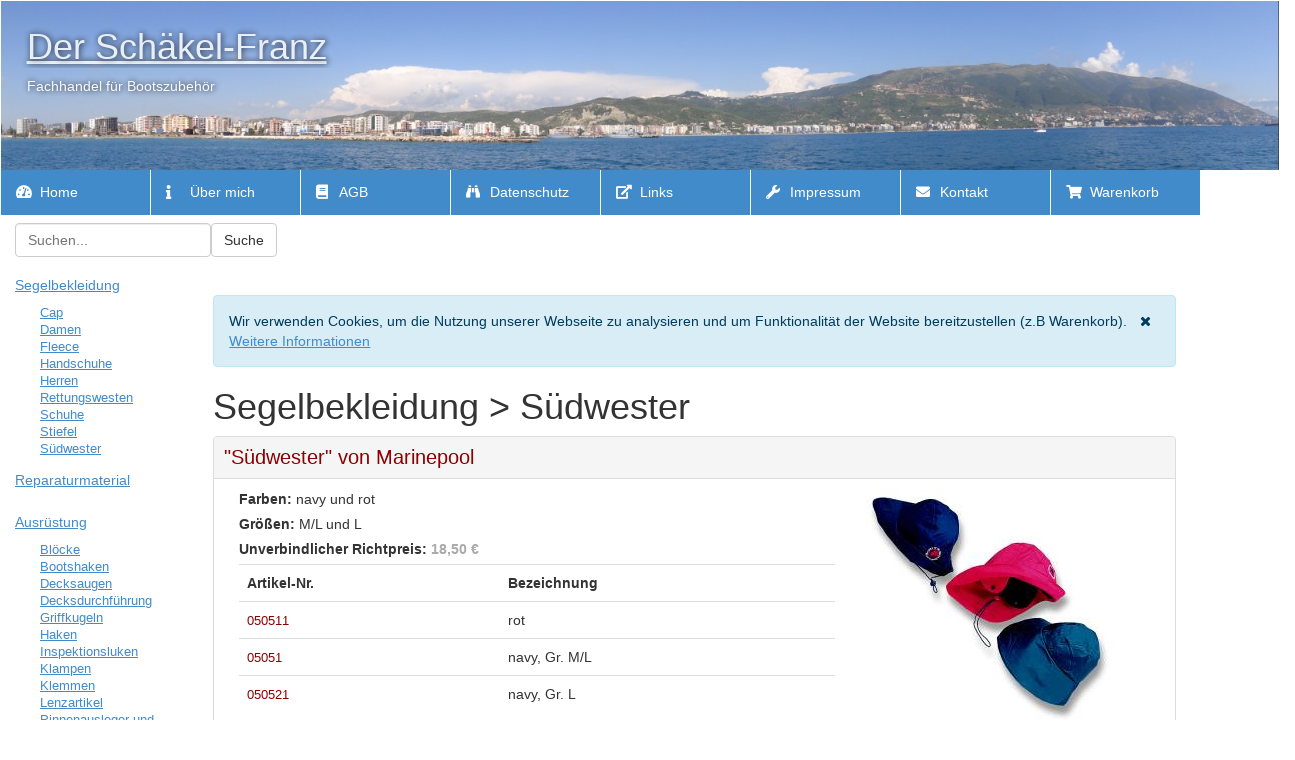

--- FILE ---
content_type: text/html; charset=UTF-8
request_url: https://schaekel-franz.de/produkte/segelbekleidung/suedwester
body_size: 2298
content:
<!DOCTYPE html><html><head><meta charset="UTF-8"><title>Der Sch&auml;kel-Franz - Bootszubeh&ouml;r</title><meta name="author" content="Manuel Tremmel"><link rel="canonical" href="http://www.schaekelfranz.de/%0A%20%20%20%20%20%20%20%20%20%20%20%20produkte/segelbekleidung/suedwester"><meta name="viewport" content="width=device-width, initial-scale=1.0"><link rel="stylesheet" type="text/css" href="/style/screen.css"><link href="/styles/font-awesome.css" rel="stylesheet"></head><body><div class="header"><header><h1><a href="/">Der Sch&auml;kel-Franz</a></h1><div class="about">Fachhandel f&uuml;r Bootszubeh&ouml;r
            </div></header></div><nav class="top"><ul><li class=" "><a href="/"><i class="icon icon-tachometer-alt"></i> Home</a></li><li class=" "><a href="/ueber-mich"><i class="icon icon-info"></i> &Uuml;ber mich</a></li><li class=" "><a href="/agb"><i class="icon icon-book"></i> AGB</a></li><li class=" "><a href="/datenschutz"><i class="icon icon-binoculars"></i> Datenschutz</a></li><li class=" "><a href="/links"><i class="icon icon-external-link-alt"></i> Links</a></li><li class=" "><a href="/impressum"><i class="icon icon-wrench"></i> Impressum</a></li><li class=" "><a href="/kontakt"><i class="icon icon-envelope"></i> Kontakt</a></li><li class=" "><a href="/warenkorb"><i class="icon icon-shopping-cart"></i> Warenkorb</a></li></ul><form class="bs-navbar-form bs-navbar-left" role="search" action="/produkte/" method="GET"><div class="bs-form-group"><input type="text" name="q" class="bs-form-control" placeholder="Suchen..." value=""></div><button type="submit" class="bs-btn bs-btn-default">Suche</button></form></nav><div class="main"><nav class="aside"><ul><li><a href="/produkte/segelbekleidung">Segelbekleidung</a><ul><li><a href="/produkte/segelbekleidung/cap">Cap</a></li></ul><ul><li><a href="/produkte/segelbekleidung/damen">Damen</a></li></ul><ul><li><a href="/produkte/segelbekleidung/fleece">Fleece</a></li></ul><ul><li><a href="/produkte/segelbekleidung/handschuhe">Handschuhe</a></li></ul><ul><li><a href="/produkte/segelbekleidung/herren">Herren</a></li></ul><ul><li><a href="/produkte/segelbekleidung/rettungswesten">Rettungswesten</a></li></ul><ul><li><a href="/produkte/segelbekleidung/schuhe">Schuhe</a></li></ul><ul><li><a href="/produkte/segelbekleidung/stiefel">Stiefel</a></li></ul><ul><li><a href="/produkte/segelbekleidung/suedwester">S&uuml;dwester</a></li></ul></li><li><a href="/produkte/reparaturmaterial">Reparaturmaterial</a></li><li><a href="/produkte/ausruestung">Ausr&uuml;stung</a><ul><li><a href="/produkte/ausruestung/bloecke">Bl&ouml;cke</a></li></ul><ul><li><a href="/produkte/ausruestung/bootshaken">Bootshaken</a></li></ul><ul><li><a href="/produkte/ausruestung/decksaugen">Decksaugen</a></li></ul><ul><li><a href="/produkte/ausruestung/decksdurchfuehrung">Decksdurchf&uuml;hrung</a></li></ul><ul><li><a href="/produkte/ausruestung/griffkugeln">Griffkugeln</a></li></ul><ul><li><a href="/produkte/ausruestung/haken">Haken</a></li></ul><ul><li><a href="/produkte/ausruestung/inspektionsluken">Inspektionsluken</a></li></ul><ul><li><a href="/produkte/ausruestung/klampen">Klampen</a></li></ul><ul><li><a href="/produkte/ausruestung/klemmen">Klemmen</a></li></ul><ul><li><a href="/produkte/ausruestung/lenzartikel">Lenzartikel</a></li></ul><ul><li><a href="/produkte/ausruestung/pinnenausleger-und--zubehoer">Pinnenausleger und -zubeh&ouml;r</a></li></ul><ul><li><a href="/produkte/ausruestung/qualitaetsriemen">Qualit&auml;tsriemen</a></li></ul><ul><li><a href="/produkte/ausruestung/riemen-und-paddel">Riemen und Paddel</a></li></ul><ul><li><a href="/produkte/ausruestung/ringe">Ringe</a></li></ul><ul><li><a href="/produkte/ausruestung/ruderzubehoer">Ruderzubeh&ouml;r</a></li></ul><ul><li><a href="/produkte/ausruestung/schrauben">Schrauben</a></li></ul><ul><li><a href="/produkte/ausruestung/schaekel">Sch&auml;kel</a></li></ul><ul><li><a href="/produkte/ausruestung/splinte-und-bolzen">Splinte und Bolzen</a></li></ul><ul><li><a href="/produkte/ausruestung/verklicker">Verklicker</a></li></ul><ul><li><a href="/produkte/ausruestung/windspione">Windspione</a></li></ul></li><li><a href="/produkte/tauwerk">Tauwerk</a><ul><li><a href="/produkte/tauwerk/ankerleinen">Ankerleinen</a></li></ul><ul><li><a href="/produkte/tauwerk/fallen-und-strecker">Fallen und Strecker</a></li></ul><ul><li><a href="/produkte/tauwerk/festmacher">Festmacher</a></li></ul><ul><li><a href="/produkte/tauwerk/flechtschnuere-und-zurrleinen">Flechtschn&uuml;re und Zurrleinen</a></li></ul><ul><li><a href="/produkte/tauwerk/gummileinen-und-zeisinge">Gummileinen und Zeisinge</a></li></ul><ul><li><a href="/produkte/tauwerk/schoten">Schoten</a></li></ul><ul><li><a href="/produkte/tauwerk/segelmacherhandschuhe">Segelmacherhandschuhe</a></li></ul><ul><li><a href="/produkte/tauwerk/takelkiste">Takelkiste</a></li></ul></li><li><a href="/produkte/persoenliche-ausruestung">Pers&ouml;nliche Ausr&uuml;stung</a><ul><li><a href="/produkte/persoenliche-ausruestung/anemometer-(elektr.)">Anemometer (elektr.)</a></li></ul><ul><li><a href="/produkte/persoenliche-ausruestung/kursbestimmung">Kursbestimmung</a></li></ul><ul><li><a href="/produkte/persoenliche-ausruestung/schluesselanhaenger">Schl&uuml;sselanh&auml;nger</a></li></ul><ul><li><a href="/produkte/persoenliche-ausruestung/uhren,-baro-/hygrometer">Uhren, Baro-/Hygrometer</a></li></ul></li><li><a href="/produkte/schnaeppchen">Schn&auml;ppchen</a></li><li><a href="/produkte/yachticon">Yachticon</a><ul><li><a href="/produkte/yachticon/bootsreiniger">Bootsreiniger</a></li></ul><ul><li><a href="/produkte/yachticon/klebebaender">Klebeb&auml;nder</a></li></ul><ul><li><a href="/produkte/yachticon/polieren">Polieren</a></li></ul><ul><li><a href="/produkte/yachticon/reinigungszubehoer">Reinigungszubeh&ouml;r</a></li></ul><ul><li><a href="/produkte/yachticon/trinkwasser">Trinkwasser</a></li></ul></li></ul></nav><article><div xmlns:w="http://manuel-tremmel.de/website">
<div class="product-catalog"><h1>Segelbekleidung
          &gt;
          S&uuml;dwester</h1><div class="product"><div class="headline"><h2>"S&uuml;dwester" von Marinepool</h2></div><div class="content"><div class="section"><div class="element info"><div><label>Farben:</label> <value>navy und rot</value></div><div><label>Gr&ouml;&szlig;en:</label> <value>M/L und L</value></div><div><label>Unverbindlicher Richtpreis:</label> <span class="price price-property">18,50
          &euro;</span></div><div class="image-group"></div><table class="variants"><tr><th>Artikel-Nr.</th><th>Bezeichnung</th></tr><tr><td><span class="article-id">050511</span></td><td><div>rot</div></td></tr><tr><td><span class="article-id">05051</span></td><td><div>navy, Gr. M/L</div></td></tr><tr><td><span class="article-id">050521</span></td><td><div>navy, Gr. L</div></td></tr></table><variant><div>navy, Gr. M/L</div><div class="article-id">Art.Nr.
      05051</div></variant><variant><div>navy, Gr. L</div><div class="article-id">Art.Nr.
      050521</div></variant><div><ul><li>Die optimale Kopfbedeckung wenns von oben nass kommt</li><li>Wasserdichtes Nylon-Oxford</li><li>Halskordel stufenlos zu fixieren</li></ul></div></div><div class="element additional"><div class="image"><img class="" src="https://www.schaekel-franz.de/images/sudwesterp13b.jpg"><div class="caption"></div></div><div class="price-line"> <span class="price"><span class="price">14,90
    &euro;</span></span><form method="POST" action="https://shop.schaekel-franz.de/warenkorb"><input type="hidden" name="itemId" value="23433"><button type="submit" class="order-button"><i class="fa fa-shopping-cart"></i> 
                    
                    In den Warenkorb
                  </button></form></div></div></div></div></div></div>
</div></article></div><footer><nav class="footer"><ul><li class=" "><a href="/agb"><i class="icon icon-book"></i> AGB</a></li><li class=" "><a href="/widerrufsformular"><i class="icon icon-book"></i> Widerrufsformular</a></li><li class=" "><a href="/widerrufsbelehrung"><i class="icon icon-book"></i> Widerrufsbelehrung</a></li><li class=" "><a href="/datenschutz"><i class="icon icon-binoculars"></i> Datenschutz</a></li><li class=" "><a href="/impressum"><i class="icon icon-wrench"></i> Impressum</a></li></ul></nav><div>&copy; 2021 Der Sch&auml;kel-Franz - Bootszubeh&ouml;r (<a href="/login">Login</a>)</div></footer><script src="/js/jquery.min.js"></script><script src="/js/main.js"></script><script src="/js/shop.js"></script><script src="/js/shop-quantity.js"></script></body></html>


--- FILE ---
content_type: text/css
request_url: https://schaekel-franz.de/style/screen.css
body_size: 77767
content:
/*!
 * Bootstrap v3.2.0
 * Copyright 2011-2014 Twitter, Inc.
 */
html {
  font-family: sans-serif;
  -ms-text-size-adjust: 100%;
  -webkit-text-size-adjust: 100%; }

body {
  margin: 0; }

article, aside, details, figcaption, figure, footer, header, hgroup, main, nav, section, summary {
  display: block; }

audio, canvas, progress, video {
  display: inline-block;
  vertical-align: baseline; }

audio:not([controls]) {
  display: none;
  height: 0; }

[hidden], template {
  display: none; }

a {
  background: transparent; }
  a:active, a:hover {
    outline: 0; }

abbr[title] {
  border-bottom: 1px dotted; }

b, strong {
  font-weight: bold; }

dfn {
  font-style: italic; }

h1 {
  font-size: 2em;
  margin: 0.67em 0; }

mark {
  background: #ff0;
  color: #000; }

small {
  font-size: 80%; }

sub {
  font-size: 75%;
  line-height: 0;
  position: relative;
  vertical-align: baseline; }

sup {
  font-size: 75%;
  line-height: 0;
  position: relative;
  vertical-align: baseline;
  top: -0.5em; }

sub {
  bottom: -0.25em; }

img {
  border: 0; }

svg:not(:root) {
  overflow: hidden; }

figure {
  margin: 1em 40px; }

hr {
  -moz-box-sizing: content-box;
  box-sizing: content-box;
  height: 0; }

pre {
  overflow: auto; }

code, kbd, pre, samp {
  font-family: monospace, monospace;
  font-size: 1em; }

button, input, optgroup, select, textarea {
  color: inherit;
  font: inherit;
  margin: 0; }

button {
  overflow: visible;
  text-transform: none; }

select {
  text-transform: none; }

button, html input[type="button"] {
  -webkit-appearance: button;
  cursor: pointer; }

input[type="reset"], input[type="submit"] {
  -webkit-appearance: button;
  cursor: pointer; }

button[disabled], html input[disabled] {
  cursor: default; }

button::-moz-focus-inner {
  border: 0;
  padding: 0; }

input {
  line-height: normal; }
  input::-moz-focus-inner {
    border: 0;
    padding: 0; }
  input[type="checkbox"], input[type="radio"] {
    box-sizing: border-box;
    padding: 0; }
    input[type="number"]::-webkit-inner-spin-button, input[type="number"]::-webkit-outer-spin-button {
      height: auto; }
  input[type="search"] {
    -webkit-appearance: textfield;
    -moz-box-sizing: content-box;
    -webkit-box-sizing: content-box;
    box-sizing: content-box; }
    input[type="search"]::-webkit-search-cancel-button, input[type="search"]::-webkit-search-decoration {
      -webkit-appearance: none; }

fieldset {
  border: 1px solid #c0c0c0;
  margin: 0 2px;
  padding: 0.35em 0.625em 0.75em; }

legend {
  border: 0;
  padding: 0; }

textarea {
  overflow: auto; }

optgroup {
  font-weight: bold; }

table {
  border-collapse: collapse;
  border-spacing: 0; }

td, th {
  padding: 0; }

@media print {
  * {
    text-shadow: none !important;
    color: #000 !important;
    background: transparent !important;
    box-shadow: none !important; }
  a {
    text-decoration: underline; }
    a:visited {
      text-decoration: underline; }
    a[href]:after {
      content: " (" attr(href) ")"; }
  abbr[title]:after {
    content: " (" attr(title) ")"; }
    a[href^="javascript:"]:after, a[href^="#"]:after {
      content: ""; }
  pre, blockquote {
    border: 1px solid #999;
    page-break-inside: avoid; }
  thead {
    display: table-header-group; }
  tr {
    page-break-inside: avoid; }
  img {
    page-break-inside: avoid;
    max-width: 100% !important; }
  p, h2, h3 {
    orphans: 3;
    widows: 3; }
  h2, h3 {
    page-break-after: avoid; }
  select {
    background: #fff !important; }
  .bs-navbar, nav.top2 {
    display: none; }
    .bs-table td, table.variants td, .data-table td, .item-table td, .bs-table th, table.variants th, .data-table th, .item-table th {
      background-color: #fff !important; }
  .bs-btn > .bs-caret, .bs-dropup > .bs-btn > .bs-caret {
    border-top-color: #000 !important; }
  .bs-label {
    border: 1px solid #000; }
  .bs-table, table.variants, .data-table, .item-table {
    border-collapse: collapse !important; }
    .bs-table-bordered th, .bs-table-bordered td {
      border: 1px solid #ddd !important; } }

* {
  -webkit-box-sizing: border-box;
  -moz-box-sizing: border-box;
  box-sizing: border-box; }
  *:before, *:after {
    -webkit-box-sizing: border-box;
    -moz-box-sizing: border-box;
    box-sizing: border-box; }

html {
  font-size: 10px;
  -webkit-tap-highlight-color: rgba(0, 0, 0, 0); }

body {
  font-family: "Helvetica Neue", Helvetica, Arial, sans-serif;
  font-size: 14px;
  line-height: 1.42857143;
  color: #333333;
  background-color: #ffffff; }

input, button, select, textarea {
  font-family: inherit;
  font-size: inherit;
  line-height: inherit; }

a {
  color: #428bca; }
  a:hover {
    color: #2a6496;
    text-decoration: underline; }
  a:focus {
    color: #2a6496;
    text-decoration: underline;
    outline: thin dotted;
    outline: 5px auto -webkit-focus-ring-color;
    outline-offset: -2px; }

figure {
  margin: 0; }

img {
  vertical-align: middle; }

.bs-img-responsive {
  display: block;
  width: 100% \9;
  max-width: 100%;
  height: auto; }

.bs-thumbnail > img, .bs-thumbnail a > img {
  display: block;
  width: 100% \9;
  max-width: 100%;
  height: auto; }

.bs-carousel-inner > .bs-item > img, .bs-carousel-inner > .bs-item > a > img {
  display: block;
  width: 100% \9;
  max-width: 100%;
  height: auto; }

.bs-img-rounded {
  border-radius: 6px; }

.bs-img-thumbnail {
  padding: 4px;
  line-height: 1.42857143;
  background-color: #ffffff;
  border: 1px solid #dddddd;
  border-radius: 4px;
  -webkit-transition: all 0.2s ease-in-out;
  -o-transition: all 0.2s ease-in-out;
  transition: all 0.2s ease-in-out;
  display: inline-block;
  width: 100% \9;
  max-width: 100%;
  height: auto; }

.bs-img-circle {
  border-radius: 50%; }

hr {
  margin-top: 20px;
  margin-bottom: 20px;
  border: 0;
  border-top: 1px solid #eeeeee; }

.bs-sr-only {
  position: absolute;
  width: 1px;
  height: 1px;
  margin: -1px;
  padding: 0;
  overflow: hidden;
  clip: rect(0, 0, 0, 0);
  border: 0; }

.bs-sr-only-focusable:active, .bs-sr-only-focusable:focus {
  position: static;
  width: auto;
  height: auto;
  margin: 0;
  overflow: visible;
  clip: auto; }

h1, h2, h3, h4, h5, h6, .bs-h1, .bs-h2, .bs-h3, .bs-h4, .bs-h5, .bs-h6 {
  font-family: inherit;
  font-weight: 500;
  line-height: 1.1;
  color: inherit; }

h1 small, h2 small, h3 small, h4 small, h5 small, h6 small, .bs-h1 small, .bs-h2 small, .bs-h3 small, .bs-h4 small, .bs-h5 small, .bs-h6 small, h1 .bs-small, h2 .bs-small, h3 .bs-small, h4 .bs-small, h5 .bs-small, h6 .bs-small, .bs-h1 .bs-small, .bs-h2 .bs-small, .bs-h3 .bs-small, .bs-h4 .bs-small, .bs-h5 .bs-small, .bs-h6 .bs-small {
  font-weight: normal;
  line-height: 1;
  color: #777777; }

h1, .bs-h1, h2, .bs-h2, h3, .bs-h3 {
  margin-top: 20px;
  margin-bottom: 10px; }

h1 small, .bs-h1 small, h2 small, .bs-h2 small, h3 small, .bs-h3 small, h1 .bs-small, .bs-h1 .bs-small, h2 .bs-small, .bs-h2 .bs-small, h3 .bs-small, .bs-h3 .bs-small {
  font-size: 65%; }

h4, .bs-h4, h5, .bs-h5, h6, .bs-h6 {
  margin-top: 10px;
  margin-bottom: 10px; }

h4 small, .bs-h4 small, h5 small, .bs-h5 small, h6 small, .bs-h6 small, h4 .bs-small, .bs-h4 .bs-small, h5 .bs-small, .bs-h5 .bs-small, h6 .bs-small, .bs-h6 .bs-small {
  font-size: 75%; }

h1, .bs-h1 {
  font-size: 36px; }

h2, .bs-h2 {
  font-size: 30px; }

h3, .bs-h3 {
  font-size: 24px; }

h4, .bs-h4 {
  font-size: 18px; }

h5, .bs-h5 {
  font-size: 14px; }

h6, .bs-h6 {
  font-size: 12px; }

p {
  margin: 0 0 10px; }

.bs-lead {
  margin-bottom: 20px;
  font-size: 16px;
  font-weight: 300;
  line-height: 1.4; }

@media (min-width: 768px) {
  .bs-lead {
    font-size: 21px; } }

small, .bs-small {
  font-size: 85%; }

cite {
  font-style: normal; }

mark, .bs-mark {
  background-color: #fcf8e3;
  padding: 0.2em; }

.bs-text-left {
  text-align: left; }

.bs-text-right {
  text-align: right; }

.bs-text-center {
  text-align: center; }

.bs-text-justify {
  text-align: justify; }

.bs-text-nowrap {
  white-space: nowrap; }

.bs-text-lowercase {
  text-transform: lowercase; }

.bs-text-uppercase {
  text-transform: uppercase; }

.bs-text-capitalize {
  text-transform: capitalize; }

.bs-text-muted {
  color: #777777; }

.bs-text-primary {
  color: #428bca; }

a.bs-text-primary:hover {
  color: #3071a9; }

.bs-text-success {
  color: #3c763d; }

a.bs-text-success:hover {
  color: #2b542c; }

.bs-text-info {
  color: #31708f; }

a.bs-text-info:hover {
  color: #245269; }

.bs-text-warning {
  color: #8a6d3b; }

a.bs-text-warning:hover {
  color: #66512c; }

.bs-text-danger {
  color: #a94442; }

a.bs-text-danger:hover {
  color: #843534; }

.bs-bg-primary {
  color: #fff;
  background-color: #428bca; }

a.bs-bg-primary:hover {
  background-color: #3071a9; }

.bs-bg-success {
  background-color: #dff0d8; }

a.bs-bg-success:hover {
  background-color: #c1e2b3; }

.bs-bg-info {
  background-color: #d9edf7; }

a.bs-bg-info:hover {
  background-color: #afd9ee; }

.bs-bg-warning {
  background-color: #fcf8e3; }

a.bs-bg-warning:hover {
  background-color: #f7ecb5; }

.bs-bg-danger {
  background-color: #f2dede; }

a.bs-bg-danger:hover {
  background-color: #e4b9b9; }

.bs-page-header {
  padding-bottom: 9px;
  margin: 40px 0 20px;
  border-bottom: 1px solid #eeeeee; }

ul, ol {
  margin-top: 0;
  margin-bottom: 10px; }

ul ul, ol ul, ul ol, ol ol {
  margin-bottom: 0; }

.bs-list-unstyled {
  padding-left: 0;
  list-style: none; }

.bs-list-inline {
  padding-left: 0;
  list-style: none;
  margin-left: -5px; }
  .bs-list-inline > li {
    display: inline-block;
    padding-left: 5px;
    padding-right: 5px; }

dl {
  margin-top: 0;
  margin-bottom: 20px; }

dt, dd {
  line-height: 1.42857143; }

dt {
  font-weight: bold; }

dd {
  margin-left: 0; }

@media (min-width: 768px) {
  .bs-dl-horizontal dt {
    float: left;
    width: 160px;
    clear: left;
    text-align: right;
    overflow: hidden;
    text-overflow: ellipsis;
    white-space: nowrap; }
  .bs-dl-horizontal dd {
    margin-left: 180px; } }

abbr[title], abbr[data-original-title] {
  cursor: help;
  border-bottom: 1px dotted #777777; }

.bs-initialism {
  font-size: 90%;
  text-transform: uppercase; }

blockquote {
  padding: 10px 20px;
  margin: 0 0 20px;
  font-size: 17.5px;
  border-left: 5px solid #eeeeee; }
  blockquote p:last-child, blockquote ul:last-child, blockquote ol:last-child {
    margin-bottom: 0; }
  blockquote footer, blockquote small, blockquote .bs-small {
    display: block;
    font-size: 80%;
    line-height: 1.42857143;
    color: #777777; }
  blockquote footer:before, blockquote small:before, blockquote .bs-small:before {
    content: '—  '; }

.bs-blockquote-reverse, blockquote.bs-pull-right {
  padding-right: 15px;
  padding-left: 0;
  border-right: 5px solid #eeeeee;
  border-left: 0;
  text-align: right; }

.bs-blockquote-reverse footer:before, blockquote.bs-pull-right footer:before, .bs-blockquote-reverse small:before, blockquote.bs-pull-right small:before, .bs-blockquote-reverse .bs-small:before, blockquote.bs-pull-right .bs-small:before {
  content: ''; }

.bs-blockquote-reverse footer:after, blockquote.bs-pull-right footer:after, .bs-blockquote-reverse small:after, blockquote.bs-pull-right small:after, .bs-blockquote-reverse .bs-small:after {
  content: '  —'; }

blockquote.bs-pull-right .bs-small:after {
  content: '  —'; }
blockquote:before, blockquote:after {
  content: ""; }

address {
  margin-bottom: 20px;
  font-style: normal;
  line-height: 1.42857143; }

code, kbd, pre, samp {
  font-family: Menlo, Monaco, Consolas, "Courier New", monospace; }

code {
  padding: 2px 4px;
  font-size: 90%;
  color: #c7254e;
  background-color: #f9f2f4;
  border-radius: 4px; }

kbd {
  padding: 2px 4px;
  font-size: 90%;
  color: #ffffff;
  background-color: #333333;
  border-radius: 3px;
  box-shadow: inset 0 -1px 0 rgba(0, 0, 0, 0.25); }
  kbd kbd {
    padding: 0;
    font-size: 100%;
    box-shadow: none; }

pre {
  display: block;
  padding: 9.5px;
  margin: 0 0 10px;
  font-size: 13px;
  line-height: 1.42857143;
  word-break: break-all;
  word-wrap: break-word;
  color: #333333;
  background-color: #f5f5f5;
  border: 1px solid #cccccc;
  border-radius: 4px; }
  pre code {
    padding: 0;
    font-size: inherit;
    color: inherit;
    white-space: pre-wrap;
    background-color: transparent;
    border-radius: 0; }

.bs-pre-scrollable {
  max-height: 340px;
  overflow-y: scroll; }

.bs-container, .bs-container-fluid {
  margin-right: auto;
  margin-left: auto;
  padding-left: 15px;
  padding-right: 15px; }

@media (min-width: 768px) {
  .bs-container {
    width: 750px; } }

@media (min-width: 992px) {
  .bs-container {
    width: 970px; } }

@media (min-width: 1200px) {
  .bs-container {
    width: 1170px; } }

.bs-row, .main, .image-group, .form.small-labels .element, .form .element, .form .element .input.multiple, .form .input-composite .component-group, .groups, .empty-shopping-cart, .item-briefing .briefing {
  margin-left: -15px;
  margin-right: -15px; }

.bs-col-xs-1, .bs-col-sm-1, .bs-col-md-1, .bs-col-lg-1, .bs-col-xs-2, .bs-col-sm-2, nav.aside, .form.small-labels .element .label, .bs-col-md-2, .bs-col-lg-2, .bs-col-xs-3, .form .input-composite.components4 .component-group .component, .bs-col-sm-3, .form .element .label, .bs-col-md-3, .empty-shopping-cart .icon, .bs-col-lg-3, .bs-col-xs-4, .form .input-composite .component-group .label, .form .input-composite.components3 .component-group .component, .bs-col-sm-4, .bs-col-md-4, .product .additional.element, .image-group .image, .bs-col-lg-4, .bs-col-xs-5, .bs-col-sm-5, .bs-col-md-5, .item-briefing .briefing label, .item-briefing .briefing .form .input-composite .component-group .label, .form .input-composite .component-group .item-briefing .briefing .label, .bs-col-lg-5, .bs-col-xs-6, .form .element .input.multiple .component:not(.form-wide), .form .input-composite .component-group .component, .bs-col-sm-6, .bs-col-md-6, .groups.groups2 .group, .groups.groups3 .group, .groups.groups4 .group, .bs-col-lg-6, .bs-col-xs-7, .bs-col-sm-7, .bs-col-md-7, .item-briefing .briefing .briefing-value, .bs-col-lg-7, .bs-col-xs-8, .bs-col-sm-8, .bs-col-md-8, .product .info.element, .bs-col-lg-8, .bs-col-xs-9, .bs-col-sm-9, article, .form .element .input:not(.with-unit), .bs-col-md-9, .empty-shopping-cart .notice, .bs-col-lg-9, .bs-col-xs-10, .bs-col-sm-10, .form.small-labels .element .input, .bs-col-md-10, .bs-col-lg-10, .bs-col-xs-11, .bs-col-sm-11, .bs-col-md-11, .bs-col-lg-11, .bs-col-xs-12, .form .element .input:not(.multiple) input[type=text], .form .element .input:not(.multiple) input[type=password], .form .element .input:not(.multiple) select, .form .element .input:not(.multiple) textarea, .form .element .input.multiple .component.form-wide, .form .element .input.multiple input[type=text], .form .element .input.multiple select, .groups.groups1 .group, .bs-col-sm-12, .bs-col-md-12, .bs-col-lg-12 {
  position: relative;
  min-height: 1px;
  padding-left: 15px;
  padding-right: 15px; }

.bs-col-xs-1, .bs-col-xs-2, .bs-col-xs-3, .form .input-composite.components4 .component-group .component, .bs-col-xs-4, .form .input-composite .component-group .label, .form .input-composite.components3 .component-group .component, .bs-col-xs-5, .bs-col-xs-6, .form .element .input.multiple .component:not(.form-wide), .form .input-composite .component-group .component, .bs-col-xs-7, .bs-col-xs-8, .bs-col-xs-9, .bs-col-xs-10, .bs-col-xs-11 {
  float: left; }

.bs-col-xs-12, .product .info.element, .product .additional.element, .form .element .input:not(.multiple) input[type=text], .form .element .input:not(.multiple) input[type=password], .form .element .input:not(.multiple) select, .form .element .input:not(.multiple) textarea, .form .element .input.multiple .component.form-wide, .form .element .input.multiple input[type=text], .form .element .input.multiple select, .groups.groups1 .group, .groups.groups2 .group, .groups.groups3 .group, .groups.groups4 .group {
  float: left;
  width: 100%; }

.bs-col-xs-11 {
  width: 91.66666667%; }

.bs-col-xs-10 {
  width: 83.33333333%; }

.bs-col-xs-9 {
  width: 75%; }

.bs-col-xs-8 {
  width: 66.66666667%; }

.bs-col-xs-7 {
  width: 58.33333333%; }

.bs-col-xs-6, .form .element .input.multiple .component:not(.form-wide), .form .input-composite .component-group .component {
  width: 50%; }

.bs-col-xs-5 {
  width: 41.66666667%; }

.bs-col-xs-4, .form .input-composite .component-group .label, .form .input-composite.components3 .component-group .component {
  width: 33.33333333%; }

.bs-col-xs-3, .form .input-composite.components4 .component-group .component {
  width: 25%; }

.bs-col-xs-2 {
  width: 16.66666667%; }

.bs-col-xs-1 {
  width: 8.33333333%; }

.bs-col-xs-pull-12 {
  right: 100%; }

.bs-col-xs-pull-11 {
  right: 91.66666667%; }

.bs-col-xs-pull-10 {
  right: 83.33333333%; }

.bs-col-xs-pull-9 {
  right: 75%; }

.bs-col-xs-pull-8 {
  right: 66.66666667%; }

.bs-col-xs-pull-7 {
  right: 58.33333333%; }

.bs-col-xs-pull-6 {
  right: 50%; }

.bs-col-xs-pull-5 {
  right: 41.66666667%; }

.bs-col-xs-pull-4 {
  right: 33.33333333%; }

.bs-col-xs-pull-3 {
  right: 25%; }

.bs-col-xs-pull-2 {
  right: 16.66666667%; }

.bs-col-xs-pull-1 {
  right: 8.33333333%; }

.bs-col-xs-pull-0 {
  right: auto; }

.bs-col-xs-push-12 {
  left: 100%; }

.bs-col-xs-push-11 {
  left: 91.66666667%; }

.bs-col-xs-push-10 {
  left: 83.33333333%; }

.bs-col-xs-push-9 {
  left: 75%; }

.bs-col-xs-push-8 {
  left: 66.66666667%; }

.bs-col-xs-push-7 {
  left: 58.33333333%; }

.bs-col-xs-push-6 {
  left: 50%; }

.bs-col-xs-push-5 {
  left: 41.66666667%; }

.bs-col-xs-push-4 {
  left: 33.33333333%; }

.bs-col-xs-push-3 {
  left: 25%; }

.bs-col-xs-push-2 {
  left: 16.66666667%; }

.bs-col-xs-push-1 {
  left: 8.33333333%; }

.bs-col-xs-push-0 {
  left: auto; }

.bs-col-xs-offset-12 {
  margin-left: 100%; }

.bs-col-xs-offset-11 {
  margin-left: 91.66666667%; }

.bs-col-xs-offset-10 {
  margin-left: 83.33333333%; }

.bs-col-xs-offset-9 {
  margin-left: 75%; }

.bs-col-xs-offset-8 {
  margin-left: 66.66666667%; }

.bs-col-xs-offset-7 {
  margin-left: 58.33333333%; }

.bs-col-xs-offset-6 {
  margin-left: 50%; }

.bs-col-xs-offset-5 {
  margin-left: 41.66666667%; }

.bs-col-xs-offset-4 {
  margin-left: 33.33333333%; }

.bs-col-xs-offset-3 {
  margin-left: 25%; }

.bs-col-xs-offset-2 {
  margin-left: 16.66666667%; }

.bs-col-xs-offset-1 {
  margin-left: 8.33333333%; }

.bs-col-xs-offset-0 {
  margin-left: 0%; }

@media (min-width: 768px) {
  .bs-col-sm-1, .bs-col-sm-2, nav.aside, .form.small-labels .element .label, .bs-col-sm-3, .form .element .label, .bs-col-sm-4, .bs-col-sm-5, .bs-col-sm-6, .bs-col-sm-7, .bs-col-sm-8, .bs-col-sm-9, article, .form .element .input:not(.with-unit), .bs-col-sm-10, .form.small-labels .element .input, .bs-col-sm-11 {
    float: left; }
  .bs-col-sm-12 {
    float: left;
    width: 100%; }
  .bs-col-sm-11 {
    width: 91.66666667%; }
  .bs-col-sm-10, .form.small-labels .element .input {
    width: 83.33333333%; }
  .bs-col-sm-9, article, .form .element .input:not(.with-unit) {
    width: 75%; }
  .bs-col-sm-8 {
    width: 66.66666667%; }
  .bs-col-sm-7 {
    width: 58.33333333%; }
  .bs-col-sm-6 {
    width: 50%; }
  .bs-col-sm-5 {
    width: 41.66666667%; }
  .bs-col-sm-4 {
    width: 33.33333333%; }
  .bs-col-sm-3, .form .element .label {
    width: 25%; }
  .bs-col-sm-2, nav.aside, .form.small-labels .element .label {
    width: 16.66666667%; }
  .bs-col-sm-1 {
    width: 8.33333333%; }
  .bs-col-sm-pull-12 {
    right: 100%; }
  .bs-col-sm-pull-11 {
    right: 91.66666667%; }
  .bs-col-sm-pull-10 {
    right: 83.33333333%; }
  .bs-col-sm-pull-9 {
    right: 75%; }
  .bs-col-sm-pull-8 {
    right: 66.66666667%; }
  .bs-col-sm-pull-7 {
    right: 58.33333333%; }
  .bs-col-sm-pull-6 {
    right: 50%; }
  .bs-col-sm-pull-5 {
    right: 41.66666667%; }
  .bs-col-sm-pull-4 {
    right: 33.33333333%; }
  .bs-col-sm-pull-3 {
    right: 25%; }
  .bs-col-sm-pull-2 {
    right: 16.66666667%; }
  .bs-col-sm-pull-1 {
    right: 8.33333333%; }
  .bs-col-sm-pull-0 {
    right: auto; }
  .bs-col-sm-push-12 {
    left: 100%; }
  .bs-col-sm-push-11 {
    left: 91.66666667%; }
  .bs-col-sm-push-10 {
    left: 83.33333333%; }
  .bs-col-sm-push-9 {
    left: 75%; }
  .bs-col-sm-push-8 {
    left: 66.66666667%; }
  .bs-col-sm-push-7 {
    left: 58.33333333%; }
  .bs-col-sm-push-6 {
    left: 50%; }
  .bs-col-sm-push-5 {
    left: 41.66666667%; }
  .bs-col-sm-push-4 {
    left: 33.33333333%; }
  .bs-col-sm-push-3 {
    left: 25%; }
  .bs-col-sm-push-2 {
    left: 16.66666667%; }
  .bs-col-sm-push-1 {
    left: 8.33333333%; }
  .bs-col-sm-push-0 {
    left: auto; }
  .bs-col-sm-offset-12 {
    margin-left: 100%; }
  .bs-col-sm-offset-11 {
    margin-left: 91.66666667%; }
  .bs-col-sm-offset-10 {
    margin-left: 83.33333333%; }
  .bs-col-sm-offset-9 {
    margin-left: 75%; }
  .bs-col-sm-offset-8 {
    margin-left: 66.66666667%; }
  .bs-col-sm-offset-7 {
    margin-left: 58.33333333%; }
  .bs-col-sm-offset-6 {
    margin-left: 50%; }
  .bs-col-sm-offset-5 {
    margin-left: 41.66666667%; }
  .bs-col-sm-offset-4 {
    margin-left: 33.33333333%; }
  .bs-col-sm-offset-3 {
    margin-left: 25%; }
  .bs-col-sm-offset-2 {
    margin-left: 16.66666667%; }
  .bs-col-sm-offset-1 {
    margin-left: 8.33333333%; }
  .bs-col-sm-offset-0 {
    margin-left: 0%; } }

@media (min-width: 992px) {
  .bs-col-md-1, .bs-col-md-2, .bs-col-md-3, .empty-shopping-cart .icon, .bs-col-md-4, .product .additional.element, .image-group .image, .bs-col-md-5, .item-briefing .briefing label, .item-briefing .briefing .form .input-composite .component-group .label, .form .input-composite .component-group .item-briefing .briefing .label, .bs-col-md-6, .groups.groups2 .group, .groups.groups3 .group, .groups.groups4 .group, .bs-col-md-7, .item-briefing .briefing .briefing-value, .bs-col-md-8, .product .info.element, .bs-col-md-9, .empty-shopping-cart .notice, .bs-col-md-10, .bs-col-md-11 {
    float: left; }
  .bs-col-md-12 {
    float: left;
    width: 100%; }
  .bs-col-md-11 {
    width: 91.66666667%; }
  .bs-col-md-10 {
    width: 83.33333333%; }
  .bs-col-md-9, .empty-shopping-cart .notice {
    width: 75%; }
  .bs-col-md-8, .product .info.element {
    width: 66.66666667%; }
  .bs-col-md-7, .item-briefing .briefing .briefing-value {
    width: 58.33333333%; }
  .bs-col-md-6, .groups.groups2 .group, .groups.groups3 .group, .groups.groups4 .group {
    width: 50%; }
  .bs-col-md-5, .item-briefing .briefing label, .item-briefing .briefing .form .input-composite .component-group .label, .form .input-composite .component-group .item-briefing .briefing .label {
    width: 41.66666667%; }
  .bs-col-md-4, .product .additional.element, .image-group .image {
    width: 33.33333333%; }
  .bs-col-md-3, .empty-shopping-cart .icon {
    width: 25%; }
  .bs-col-md-2 {
    width: 16.66666667%; }
  .bs-col-md-1 {
    width: 8.33333333%; }
  .bs-col-md-pull-12 {
    right: 100%; }
  .bs-col-md-pull-11 {
    right: 91.66666667%; }
  .bs-col-md-pull-10 {
    right: 83.33333333%; }
  .bs-col-md-pull-9 {
    right: 75%; }
  .bs-col-md-pull-8 {
    right: 66.66666667%; }
  .bs-col-md-pull-7 {
    right: 58.33333333%; }
  .bs-col-md-pull-6 {
    right: 50%; }
  .bs-col-md-pull-5 {
    right: 41.66666667%; }
  .bs-col-md-pull-4 {
    right: 33.33333333%; }
  .bs-col-md-pull-3 {
    right: 25%; }
  .bs-col-md-pull-2 {
    right: 16.66666667%; }
  .bs-col-md-pull-1 {
    right: 8.33333333%; }
  .bs-col-md-pull-0 {
    right: auto; }
  .bs-col-md-push-12 {
    left: 100%; }
  .bs-col-md-push-11 {
    left: 91.66666667%; }
  .bs-col-md-push-10 {
    left: 83.33333333%; }
  .bs-col-md-push-9 {
    left: 75%; }
  .bs-col-md-push-8 {
    left: 66.66666667%; }
  .bs-col-md-push-7 {
    left: 58.33333333%; }
  .bs-col-md-push-6 {
    left: 50%; }
  .bs-col-md-push-5 {
    left: 41.66666667%; }
  .bs-col-md-push-4 {
    left: 33.33333333%; }
  .bs-col-md-push-3 {
    left: 25%; }
  .bs-col-md-push-2 {
    left: 16.66666667%; }
  .bs-col-md-push-1 {
    left: 8.33333333%; }
  .bs-col-md-push-0 {
    left: auto; }
  .bs-col-md-offset-12 {
    margin-left: 100%; }
  .bs-col-md-offset-11 {
    margin-left: 91.66666667%; }
  .bs-col-md-offset-10 {
    margin-left: 83.33333333%; }
  .bs-col-md-offset-9 {
    margin-left: 75%; }
  .bs-col-md-offset-8 {
    margin-left: 66.66666667%; }
  .bs-col-md-offset-7 {
    margin-left: 58.33333333%; }
  .bs-col-md-offset-6 {
    margin-left: 50%; }
  .bs-col-md-offset-5 {
    margin-left: 41.66666667%; }
  .bs-col-md-offset-4 {
    margin-left: 33.33333333%; }
  .bs-col-md-offset-3 {
    margin-left: 25%; }
  .bs-col-md-offset-2 {
    margin-left: 16.66666667%; }
  .bs-col-md-offset-1 {
    margin-left: 8.33333333%; }
  .bs-col-md-offset-0 {
    margin-left: 0%; } }

@media (min-width: 1200px) {
  .bs-col-lg-1, .bs-col-lg-2, .bs-col-lg-3, .bs-col-lg-4, .bs-col-lg-5, .bs-col-lg-6, .bs-col-lg-7, .bs-col-lg-8, .bs-col-lg-9, .bs-col-lg-10, .bs-col-lg-11 {
    float: left; }
  .bs-col-lg-12 {
    float: left;
    width: 100%; }
  .bs-col-lg-11 {
    width: 91.66666667%; }
  .bs-col-lg-10 {
    width: 83.33333333%; }
  .bs-col-lg-9 {
    width: 75%; }
  .bs-col-lg-8 {
    width: 66.66666667%; }
  .bs-col-lg-7 {
    width: 58.33333333%; }
  .bs-col-lg-6 {
    width: 50%; }
  .bs-col-lg-5 {
    width: 41.66666667%; }
  .bs-col-lg-4 {
    width: 33.33333333%; }
  .bs-col-lg-3 {
    width: 25%; }
  .bs-col-lg-2 {
    width: 16.66666667%; }
  .bs-col-lg-1 {
    width: 8.33333333%; }
  .bs-col-lg-pull-12 {
    right: 100%; }
  .bs-col-lg-pull-11 {
    right: 91.66666667%; }
  .bs-col-lg-pull-10 {
    right: 83.33333333%; }
  .bs-col-lg-pull-9 {
    right: 75%; }
  .bs-col-lg-pull-8 {
    right: 66.66666667%; }
  .bs-col-lg-pull-7 {
    right: 58.33333333%; }
  .bs-col-lg-pull-6 {
    right: 50%; }
  .bs-col-lg-pull-5 {
    right: 41.66666667%; }
  .bs-col-lg-pull-4 {
    right: 33.33333333%; }
  .bs-col-lg-pull-3 {
    right: 25%; }
  .bs-col-lg-pull-2 {
    right: 16.66666667%; }
  .bs-col-lg-pull-1 {
    right: 8.33333333%; }
  .bs-col-lg-pull-0 {
    right: auto; }
  .bs-col-lg-push-12 {
    left: 100%; }
  .bs-col-lg-push-11 {
    left: 91.66666667%; }
  .bs-col-lg-push-10 {
    left: 83.33333333%; }
  .bs-col-lg-push-9 {
    left: 75%; }
  .bs-col-lg-push-8 {
    left: 66.66666667%; }
  .bs-col-lg-push-7 {
    left: 58.33333333%; }
  .bs-col-lg-push-6 {
    left: 50%; }
  .bs-col-lg-push-5 {
    left: 41.66666667%; }
  .bs-col-lg-push-4 {
    left: 33.33333333%; }
  .bs-col-lg-push-3 {
    left: 25%; }
  .bs-col-lg-push-2 {
    left: 16.66666667%; }
  .bs-col-lg-push-1 {
    left: 8.33333333%; }
  .bs-col-lg-push-0 {
    left: auto; }
  .bs-col-lg-offset-12 {
    margin-left: 100%; }
  .bs-col-lg-offset-11 {
    margin-left: 91.66666667%; }
  .bs-col-lg-offset-10 {
    margin-left: 83.33333333%; }
  .bs-col-lg-offset-9 {
    margin-left: 75%; }
  .bs-col-lg-offset-8 {
    margin-left: 66.66666667%; }
  .bs-col-lg-offset-7 {
    margin-left: 58.33333333%; }
  .bs-col-lg-offset-6 {
    margin-left: 50%; }
  .bs-col-lg-offset-5 {
    margin-left: 41.66666667%; }
  .bs-col-lg-offset-4 {
    margin-left: 33.33333333%; }
  .bs-col-lg-offset-3 {
    margin-left: 25%; }
  .bs-col-lg-offset-2 {
    margin-left: 16.66666667%; }
  .bs-col-lg-offset-1 {
    margin-left: 8.33333333%; }
  .bs-col-lg-offset-0 {
    margin-left: 0%; } }

table {
  background-color: transparent; }

th {
  text-align: left; }

.bs-table, table.variants, .data-table, .item-table {
  width: 100%;
  max-width: 100%;
  margin-bottom: 20px; }
  .bs-table > thead > tr > th, table.variants > thead > tr > th, .data-table > thead > tr > th, .item-table > thead > tr > th, .bs-table > tbody > tr > th, table.variants > tbody > tr > th, .data-table > tbody > tr > th, .item-table > tbody > tr > th, .bs-table > tfoot > tr > th, table.variants > tfoot > tr > th, .data-table > tfoot > tr > th, .item-table > tfoot > tr > th, .bs-table > thead > tr > td, table.variants > thead > tr > td, .data-table > thead > tr > td, .item-table > thead > tr > td, .bs-table > tbody > tr > td, table.variants > tbody > tr > td, .data-table > tbody > tr > td, .item-table > tbody > tr > td, .bs-table > tfoot > tr > td, table.variants > tfoot > tr > td, .data-table > tfoot > tr > td, .item-table > tfoot > tr > td {
    padding: 8px;
    line-height: 1.42857143;
    vertical-align: top;
    border-top: 1px solid #dddddd; }
  .bs-table > thead > tr > th, table.variants > thead > tr > th, .data-table > thead > tr > th, .item-table > thead > tr > th {
    vertical-align: bottom;
    border-bottom: 2px solid #dddddd; }
  .bs-table > caption + thead > tr:first-child > th, table.variants > caption + thead > tr:first-child > th, .data-table > caption + thead > tr:first-child > th, .item-table > caption + thead > tr:first-child > th, .bs-table > colgroup + thead > tr:first-child > th, table.variants > colgroup + thead > tr:first-child > th, .data-table > colgroup + thead > tr:first-child > th, .item-table > colgroup + thead > tr:first-child > th, .bs-table > thead:first-child > tr:first-child > th, table.variants > thead:first-child > tr:first-child > th, .data-table > thead:first-child > tr:first-child > th, .item-table > thead:first-child > tr:first-child > th, .bs-table > caption + thead > tr:first-child > td, table.variants > caption + thead > tr:first-child > td, .data-table > caption + thead > tr:first-child > td, .item-table > caption + thead > tr:first-child > td, .bs-table > colgroup + thead > tr:first-child > td, table.variants > colgroup + thead > tr:first-child > td, .data-table > colgroup + thead > tr:first-child > td, .item-table > colgroup + thead > tr:first-child > td, .bs-table > thead:first-child > tr:first-child > td, table.variants > thead:first-child > tr:first-child > td, .data-table > thead:first-child > tr:first-child > td, .item-table > thead:first-child > tr:first-child > td {
    border-top: 0; }
  .bs-table > tbody + tbody, table.variants > tbody + tbody, .data-table > tbody + tbody, .item-table > tbody + tbody {
    border-top: 2px solid #dddddd; }
  .bs-table .bs-table, table.variants .bs-table, table.variants table.variants, table.variants .data-table, table.variants .item-table, .data-table .bs-table, .data-table table.variants, .data-table .data-table, .data-table .item-table, .item-table .bs-table, .item-table table.variants, .item-table .data-table, .item-table .item-table, .bs-table table.variants, .bs-table .data-table, .bs-table .item-table {
    background-color: #ffffff; }

.bs-table-condensed > thead > tr > th, .bs-table-condensed > tbody > tr > th, .bs-table-condensed > tfoot > tr > th, .bs-table-condensed > thead > tr > td, .bs-table-condensed > tbody > tr > td, .bs-table-condensed > tfoot > tr > td {
  padding: 5px; }

.bs-table-bordered {
  border: 1px solid #dddddd; }
  .bs-table-bordered > thead > tr > th, .bs-table-bordered > tbody > tr > th, .bs-table-bordered > tfoot > tr > th, .bs-table-bordered > thead > tr > td, .bs-table-bordered > tbody > tr > td, .bs-table-bordered > tfoot > tr > td {
    border: 1px solid #dddddd; }
    .bs-table-bordered > thead > tr > th, .bs-table-bordered > thead > tr > td {
      border-bottom-width: 2px; }

.bs-table-striped > tbody > tr:nth-child(odd) > td, .bs-table-striped > tbody > tr:nth-child(odd) > th {
  background-color: #f9f9f9; }

.bs-table-hover > tbody > tr:hover > td, .bs-table-hover > tbody > tr:hover > th {
  background-color: #f5f5f5; }

table col[class*="col-"] {
  position: static;
  float: none;
  display: table-column; }
table td[class*="col-"], table th[class*="col-"] {
  position: static;
  float: none;
  display: table-cell; }

.bs-table > thead > tr > td.bs-active, table.variants > thead > tr > td.bs-active, .data-table > thead > tr > td.bs-active, .item-table > thead > tr > td.bs-active, .bs-table > tbody > tr > td.bs-active, table.variants > tbody > tr > td.bs-active, .data-table > tbody > tr > td.bs-active, .item-table > tbody > tr > td.bs-active, .bs-table > tfoot > tr > td.bs-active, table.variants > tfoot > tr > td.bs-active, .data-table > tfoot > tr > td.bs-active, .item-table > tfoot > tr > td.bs-active, .bs-table > thead > tr > th.bs-active, table.variants > thead > tr > th.bs-active, .data-table > thead > tr > th.bs-active, .item-table > thead > tr > th.bs-active, .bs-table > tbody > tr > th.bs-active, table.variants > tbody > tr > th.bs-active, .data-table > tbody > tr > th.bs-active, .item-table > tbody > tr > th.bs-active, .bs-table > tfoot > tr > th.bs-active, table.variants > tfoot > tr > th.bs-active, .data-table > tfoot > tr > th.bs-active, .item-table > tfoot > tr > th.bs-active, .bs-table > thead > tr.bs-active > td, table.variants > thead > tr.bs-active > td, .data-table > thead > tr.bs-active > td, .item-table > thead > tr.bs-active > td, .bs-table > tbody > tr.bs-active > td, table.variants > tbody > tr.bs-active > td, .data-table > tbody > tr.bs-active > td, .item-table > tbody > tr.bs-active > td, .bs-table > tfoot > tr.bs-active > td, table.variants > tfoot > tr.bs-active > td, .data-table > tfoot > tr.bs-active > td, .item-table > tfoot > tr.bs-active > td, .bs-table > thead > tr.bs-active > th, table.variants > thead > tr.bs-active > th, .data-table > thead > tr.bs-active > th, .item-table > thead > tr.bs-active > th, .bs-table > tbody > tr.bs-active > th, table.variants > tbody > tr.bs-active > th, .data-table > tbody > tr.bs-active > th, .item-table > tbody > tr.bs-active > th, .bs-table > tfoot > tr.bs-active > th, table.variants > tfoot > tr.bs-active > th, .data-table > tfoot > tr.bs-active > th, .item-table > tfoot > tr.bs-active > th {
  background-color: #f5f5f5; }

.bs-table-hover > tbody > tr > td.bs-active:hover, .bs-table-hover > tbody > tr > th.bs-active:hover {
  background-color: #e8e8e8; }
.bs-table-hover > tbody > tr.bs-active:hover > td, .bs-table-hover > tbody > tr:hover > .bs-active, .bs-table-hover > tbody > tr.bs-active:hover > th {
  background-color: #e8e8e8; }

.bs-table > thead > tr > td.bs-success, table.variants > thead > tr > td.bs-success, .data-table > thead > tr > td.bs-success, .item-table > thead > tr > td.bs-success, .bs-table > tbody > tr > td.bs-success, table.variants > tbody > tr > td.bs-success, .data-table > tbody > tr > td.bs-success, .item-table > tbody > tr > td.bs-success, .bs-table > tfoot > tr > td.bs-success, table.variants > tfoot > tr > td.bs-success, .data-table > tfoot > tr > td.bs-success, .item-table > tfoot > tr > td.bs-success, .bs-table > thead > tr > th.bs-success, table.variants > thead > tr > th.bs-success, .data-table > thead > tr > th.bs-success, .item-table > thead > tr > th.bs-success, .bs-table > tbody > tr > th.bs-success, table.variants > tbody > tr > th.bs-success, .data-table > tbody > tr > th.bs-success, .item-table > tbody > tr > th.bs-success, .bs-table > tfoot > tr > th.bs-success, table.variants > tfoot > tr > th.bs-success, .data-table > tfoot > tr > th.bs-success, .item-table > tfoot > tr > th.bs-success, .bs-table > thead > tr.bs-success > td, table.variants > thead > tr.bs-success > td, .data-table > thead > tr.bs-success > td, .item-table > thead > tr.bs-success > td, .bs-table > tbody > tr.bs-success > td, table.variants > tbody > tr.bs-success > td, .data-table > tbody > tr.bs-success > td, .item-table > tbody > tr.bs-success > td, .bs-table > tfoot > tr.bs-success > td, table.variants > tfoot > tr.bs-success > td, .data-table > tfoot > tr.bs-success > td, .item-table > tfoot > tr.bs-success > td, .bs-table > thead > tr.bs-success > th, table.variants > thead > tr.bs-success > th, .data-table > thead > tr.bs-success > th, .item-table > thead > tr.bs-success > th, .bs-table > tbody > tr.bs-success > th, table.variants > tbody > tr.bs-success > th, .data-table > tbody > tr.bs-success > th, .item-table > tbody > tr.bs-success > th, .bs-table > tfoot > tr.bs-success > th, table.variants > tfoot > tr.bs-success > th, .data-table > tfoot > tr.bs-success > th, .item-table > tfoot > tr.bs-success > th {
  background-color: #dff0d8; }

.bs-table-hover > tbody > tr > td.bs-success:hover, .bs-table-hover > tbody > tr > th.bs-success:hover {
  background-color: #d0e9c6; }
.bs-table-hover > tbody > tr.bs-success:hover > td, .bs-table-hover > tbody > tr:hover > .bs-success, .bs-table-hover > tbody > tr.bs-success:hover > th {
  background-color: #d0e9c6; }

.bs-table > thead > tr > td.bs-info, table.variants > thead > tr > td.bs-info, .data-table > thead > tr > td.bs-info, .item-table > thead > tr > td.bs-info, .bs-table > tbody > tr > td.bs-info, table.variants > tbody > tr > td.bs-info, .data-table > tbody > tr > td.bs-info, .item-table > tbody > tr > td.bs-info, .bs-table > tfoot > tr > td.bs-info, table.variants > tfoot > tr > td.bs-info, .data-table > tfoot > tr > td.bs-info, .item-table > tfoot > tr > td.bs-info, .bs-table > thead > tr > th.bs-info, table.variants > thead > tr > th.bs-info, .data-table > thead > tr > th.bs-info, .item-table > thead > tr > th.bs-info, .bs-table > tbody > tr > th.bs-info, table.variants > tbody > tr > th.bs-info, .data-table > tbody > tr > th.bs-info, .item-table > tbody > tr > th.bs-info, .bs-table > tfoot > tr > th.bs-info, table.variants > tfoot > tr > th.bs-info, .data-table > tfoot > tr > th.bs-info, .item-table > tfoot > tr > th.bs-info, .bs-table > thead > tr.bs-info > td, table.variants > thead > tr.bs-info > td, .data-table > thead > tr.bs-info > td, .item-table > thead > tr.bs-info > td, .bs-table > tbody > tr.bs-info > td, table.variants > tbody > tr.bs-info > td, .data-table > tbody > tr.bs-info > td, .item-table > tbody > tr.bs-info > td, .bs-table > tfoot > tr.bs-info > td, table.variants > tfoot > tr.bs-info > td, .data-table > tfoot > tr.bs-info > td, .item-table > tfoot > tr.bs-info > td, .bs-table > thead > tr.bs-info > th, table.variants > thead > tr.bs-info > th, .data-table > thead > tr.bs-info > th, .item-table > thead > tr.bs-info > th, .bs-table > tbody > tr.bs-info > th, table.variants > tbody > tr.bs-info > th, .data-table > tbody > tr.bs-info > th, .item-table > tbody > tr.bs-info > th, .bs-table > tfoot > tr.bs-info > th, table.variants > tfoot > tr.bs-info > th, .data-table > tfoot > tr.bs-info > th, .item-table > tfoot > tr.bs-info > th {
  background-color: #d9edf7; }

.bs-table-hover > tbody > tr > td.bs-info:hover, .bs-table-hover > tbody > tr > th.bs-info:hover {
  background-color: #c4e3f3; }
.bs-table-hover > tbody > tr.bs-info:hover > td, .bs-table-hover > tbody > tr:hover > .bs-info, .bs-table-hover > tbody > tr.bs-info:hover > th {
  background-color: #c4e3f3; }

.bs-table > thead > tr > td.bs-warning, table.variants > thead > tr > td.bs-warning, .data-table > thead > tr > td.bs-warning, .item-table > thead > tr > td.bs-warning, .bs-table > tbody > tr > td.bs-warning, table.variants > tbody > tr > td.bs-warning, .data-table > tbody > tr > td.bs-warning, .item-table > tbody > tr > td.bs-warning, .bs-table > tfoot > tr > td.bs-warning, table.variants > tfoot > tr > td.bs-warning, .data-table > tfoot > tr > td.bs-warning, .item-table > tfoot > tr > td.bs-warning, .bs-table > thead > tr > th.bs-warning, table.variants > thead > tr > th.bs-warning, .data-table > thead > tr > th.bs-warning, .item-table > thead > tr > th.bs-warning, .bs-table > tbody > tr > th.bs-warning, table.variants > tbody > tr > th.bs-warning, .data-table > tbody > tr > th.bs-warning, .item-table > tbody > tr > th.bs-warning, .bs-table > tfoot > tr > th.bs-warning, table.variants > tfoot > tr > th.bs-warning, .data-table > tfoot > tr > th.bs-warning, .item-table > tfoot > tr > th.bs-warning, .bs-table > thead > tr.bs-warning > td, table.variants > thead > tr.bs-warning > td, .data-table > thead > tr.bs-warning > td, .item-table > thead > tr.bs-warning > td, .bs-table > tbody > tr.bs-warning > td, table.variants > tbody > tr.bs-warning > td, .data-table > tbody > tr.bs-warning > td, .item-table > tbody > tr.bs-warning > td, .bs-table > tfoot > tr.bs-warning > td, table.variants > tfoot > tr.bs-warning > td, .data-table > tfoot > tr.bs-warning > td, .item-table > tfoot > tr.bs-warning > td, .bs-table > thead > tr.bs-warning > th, table.variants > thead > tr.bs-warning > th, .data-table > thead > tr.bs-warning > th, .item-table > thead > tr.bs-warning > th, .bs-table > tbody > tr.bs-warning > th, table.variants > tbody > tr.bs-warning > th, .data-table > tbody > tr.bs-warning > th, .item-table > tbody > tr.bs-warning > th, .bs-table > tfoot > tr.bs-warning > th, table.variants > tfoot > tr.bs-warning > th, .data-table > tfoot > tr.bs-warning > th, .item-table > tfoot > tr.bs-warning > th {
  background-color: #fcf8e3; }

.bs-table-hover > tbody > tr > td.bs-warning:hover, .bs-table-hover > tbody > tr > th.bs-warning:hover {
  background-color: #faf2cc; }
.bs-table-hover > tbody > tr.bs-warning:hover > td, .bs-table-hover > tbody > tr:hover > .bs-warning, .bs-table-hover > tbody > tr.bs-warning:hover > th {
  background-color: #faf2cc; }

.bs-table > thead > tr > td.bs-danger, table.variants > thead > tr > td.bs-danger, .data-table > thead > tr > td.bs-danger, .item-table > thead > tr > td.bs-danger, .bs-table > tbody > tr > td.bs-danger, table.variants > tbody > tr > td.bs-danger, .data-table > tbody > tr > td.bs-danger, .item-table > tbody > tr > td.bs-danger, .bs-table > tfoot > tr > td.bs-danger, table.variants > tfoot > tr > td.bs-danger, .data-table > tfoot > tr > td.bs-danger, .item-table > tfoot > tr > td.bs-danger, .bs-table > thead > tr > th.bs-danger, table.variants > thead > tr > th.bs-danger, .data-table > thead > tr > th.bs-danger, .item-table > thead > tr > th.bs-danger, .bs-table > tbody > tr > th.bs-danger, table.variants > tbody > tr > th.bs-danger, .data-table > tbody > tr > th.bs-danger, .item-table > tbody > tr > th.bs-danger, .bs-table > tfoot > tr > th.bs-danger, table.variants > tfoot > tr > th.bs-danger, .data-table > tfoot > tr > th.bs-danger, .item-table > tfoot > tr > th.bs-danger, .bs-table > thead > tr.bs-danger > td, table.variants > thead > tr.bs-danger > td, .data-table > thead > tr.bs-danger > td, .item-table > thead > tr.bs-danger > td, .bs-table > tbody > tr.bs-danger > td, table.variants > tbody > tr.bs-danger > td, .data-table > tbody > tr.bs-danger > td, .item-table > tbody > tr.bs-danger > td, .bs-table > tfoot > tr.bs-danger > td, table.variants > tfoot > tr.bs-danger > td, .data-table > tfoot > tr.bs-danger > td, .item-table > tfoot > tr.bs-danger > td, .bs-table > thead > tr.bs-danger > th, table.variants > thead > tr.bs-danger > th, .data-table > thead > tr.bs-danger > th, .item-table > thead > tr.bs-danger > th, .bs-table > tbody > tr.bs-danger > th, table.variants > tbody > tr.bs-danger > th, .data-table > tbody > tr.bs-danger > th, .item-table > tbody > tr.bs-danger > th, .bs-table > tfoot > tr.bs-danger > th, table.variants > tfoot > tr.bs-danger > th, .data-table > tfoot > tr.bs-danger > th, .item-table > tfoot > tr.bs-danger > th {
  background-color: #f2dede; }

.bs-table-hover > tbody > tr > td.bs-danger:hover, .bs-table-hover > tbody > tr > th.bs-danger:hover {
  background-color: #ebcccc; }
.bs-table-hover > tbody > tr.bs-danger:hover > td, .bs-table-hover > tbody > tr:hover > .bs-danger, .bs-table-hover > tbody > tr.bs-danger:hover > th {
  background-color: #ebcccc; }

@media screen and (max-width: 767px) {
  .bs-table-responsive {
    width: 100%;
    margin-bottom: 15px;
    overflow-y: hidden;
    overflow-x: auto;
    -ms-overflow-style: -ms-autohiding-scrollbar;
    border: 1px solid #dddddd;
    -webkit-overflow-scrolling: touch; }
    .bs-table-responsive > .bs-table, .bs-table-responsive > table.variants, .bs-table-responsive > .data-table, .bs-table-responsive > .item-table {
      margin-bottom: 0; }
      .bs-table-responsive > .bs-table > thead > tr > th, .bs-table-responsive > table.variants > thead > tr > th, .bs-table-responsive > .data-table > thead > tr > th, .bs-table-responsive > .item-table > thead > tr > th, .bs-table-responsive > .bs-table > tbody > tr > th, .bs-table-responsive > table.variants > tbody > tr > th, .bs-table-responsive > .data-table > tbody > tr > th, .bs-table-responsive > .item-table > tbody > tr > th, .bs-table-responsive > .bs-table > tfoot > tr > th, .bs-table-responsive > table.variants > tfoot > tr > th, .bs-table-responsive > .data-table > tfoot > tr > th, .bs-table-responsive > .item-table > tfoot > tr > th, .bs-table-responsive > .bs-table > thead > tr > td, .bs-table-responsive > table.variants > thead > tr > td, .bs-table-responsive > .data-table > thead > tr > td, .bs-table-responsive > .item-table > thead > tr > td, .bs-table-responsive > .bs-table > tbody > tr > td, .bs-table-responsive > table.variants > tbody > tr > td, .bs-table-responsive > .data-table > tbody > tr > td, .bs-table-responsive > .item-table > tbody > tr > td, .bs-table-responsive > .bs-table > tfoot > tr > td, .bs-table-responsive > table.variants > tfoot > tr > td, .bs-table-responsive > .data-table > tfoot > tr > td, .bs-table-responsive > .item-table > tfoot > tr > td {
        white-space: nowrap; }
    .bs-table-responsive > .bs-table-bordered {
      border: 0; }
      .bs-table-responsive > .bs-table-bordered > thead > tr > th:first-child, .bs-table-responsive > .bs-table-bordered > tbody > tr > th:first-child, .bs-table-responsive > .bs-table-bordered > tfoot > tr > th:first-child, .bs-table-responsive > .bs-table-bordered > thead > tr > td:first-child, .bs-table-responsive > .bs-table-bordered > tbody > tr > td:first-child, .bs-table-responsive > .bs-table-bordered > tfoot > tr > td:first-child {
        border-left: 0; }
      .bs-table-responsive > .bs-table-bordered > thead > tr > th:last-child, .bs-table-responsive > .bs-table-bordered > tbody > tr > th:last-child, .bs-table-responsive > .bs-table-bordered > tfoot > tr > th:last-child, .bs-table-responsive > .bs-table-bordered > thead > tr > td:last-child, .bs-table-responsive > .bs-table-bordered > tbody > tr > td:last-child, .bs-table-responsive > .bs-table-bordered > tfoot > tr > td:last-child {
        border-right: 0; }
      .bs-table-responsive > .bs-table-bordered > tbody > tr:last-child > th, .bs-table-responsive > .bs-table-bordered > tfoot > tr:last-child > th, .bs-table-responsive > .bs-table-bordered > tbody > tr:last-child > td, .bs-table-responsive > .bs-table-bordered > tfoot > tr:last-child > td {
        border-bottom: 0; } }

fieldset {
  padding: 0;
  margin: 0;
  border: 0;
  min-width: 0; }

legend {
  display: block;
  width: 100%;
  padding: 0;
  margin-bottom: 20px;
  font-size: 21px;
  line-height: inherit;
  color: #333333;
  border: 0;
  border-bottom: 1px solid #e5e5e5; }

label, .form .input-composite .component-group .label {
  display: inline-block;
  max-width: 100%;
  margin-bottom: 5px;
  font-weight: bold; }

input[type="search"] {
  -webkit-box-sizing: border-box;
  -moz-box-sizing: border-box;
  box-sizing: border-box; }
input[type="radio"], input[type="checkbox"] {
  margin: 4px 0 0;
  margin-top: 1px \9;
  line-height: normal; }
input[type="file"] {
  display: block; }
input[type="range"] {
  display: block;
  width: 100%; }

select[multiple], select[size] {
  height: auto; }

input[type="file"]:focus, input[type="radio"]:focus, input[type="checkbox"]:focus {
  outline: thin dotted;
  outline: 5px auto -webkit-focus-ring-color;
  outline-offset: -2px; }

output {
  display: block;
  padding-top: 7px;
  font-size: 14px;
  line-height: 1.42857143;
  color: #555555; }

.bs-form-control, .form .element input[type=text], .form .element input[type=password], .form .element input[type=range], .form .element input[type=email], .form .element select, .form .element textarea, .form input[type=text], .form input[type=password], .form textarea, .form select {
  display: block;
  width: 100%;
  height: 34px;
  padding: 6px 12px;
  font-size: 14px;
  line-height: 1.42857143;
  color: #555555;
  background-color: #ffffff;
  background-image: none;
  border: 1px solid #cccccc;
  border-radius: 4px;
  -webkit-box-shadow: inset 0 1px 1px rgba(0, 0, 0, 0.075);
  box-shadow: inset 0 1px 1px rgba(0, 0, 0, 0.075);
  -webkit-transition: border-color ease-in-out 0.15s, box-shadow ease-in-out 0.15s;
  -o-transition: border-color ease-in-out 0.15s, box-shadow ease-in-out 0.15s;
  transition: border-color ease-in-out 0.15s, box-shadow ease-in-out 0.15s; }
  .bs-form-control:focus, .form .element input[type=text]:focus, .form .element input[type=password]:focus, .form .element input[type=range]:focus, .form .element input[type=email]:focus, .form .element select:focus, .form .element textarea:focus, .form input[type=text]:focus, .form input[type=password]:focus, .form textarea:focus, .form select:focus {
    border-color: #66afe9;
    outline: 0;
    -webkit-box-shadow: inset 0 1px 1px rgba(0, 0, 0, 0.075), 0 0 8px rgba(102, 175, 233, 0.6);
    box-shadow: inset 0 1px 1px rgba(0, 0, 0, 0.075), 0 0 8px rgba(102, 175, 233, 0.6); }
  .bs-form-control::-moz-placeholder, .form .element input[type=text]::-moz-placeholder, .form .element input[type=password]::-moz-placeholder, .form .element input[type=range]::-moz-placeholder, .form .element input[type=email]::-moz-placeholder, .form .element select::-moz-placeholder, .form .element textarea::-moz-placeholder, .form input[type=text]::-moz-placeholder, .form input[type=password]::-moz-placeholder, .form textarea::-moz-placeholder, .form select::-moz-placeholder {
    color: #777777;
    opacity: 1; }
  .bs-form-control:-ms-input-placeholder, .form .element input[type=text]:-ms-input-placeholder, .form .element input[type=password]:-ms-input-placeholder, .form .element input[type=range]:-ms-input-placeholder, .form .element input[type=email]:-ms-input-placeholder, .form .element select:-ms-input-placeholder, .form .element textarea:-ms-input-placeholder, .form input[type=text]:-ms-input-placeholder, .form input[type=password]:-ms-input-placeholder, .form textarea:-ms-input-placeholder, .form select:-ms-input-placeholder, .bs-form-control::-webkit-input-placeholder, .form .element input[type=text]::-webkit-input-placeholder, .form .element input[type=password]::-webkit-input-placeholder, .form .element input[type=range]::-webkit-input-placeholder, .form .element input[type=email]::-webkit-input-placeholder, .form .element select::-webkit-input-placeholder, .form .element textarea::-webkit-input-placeholder, .form input[type=text]::-webkit-input-placeholder, .form input[type=password]::-webkit-input-placeholder, .form textarea::-webkit-input-placeholder, .form select::-webkit-input-placeholder {
    color: #777777; }
  .bs-form-control[disabled], .form .element input[type=text][disabled], .form .element input[type=password][disabled], .form .element input[type=range][disabled], .form .element input[type=email][disabled], .form .element select[disabled], .form .element textarea[disabled], .form input[type=text][disabled], .form input[type=password][disabled], .form textarea[disabled], .form select[disabled], .bs-form-control[readonly], .form .element input[type=text][readonly], .form .element input[type=password][readonly], .form .element input[type=range][readonly], .form .element input[type=email][readonly], .form .element select[readonly], .form .element textarea[readonly], .form input[type=text][readonly], .form input[type=password][readonly], .form textarea[readonly], .form select[readonly] {
    cursor: not-allowed;
    background-color: #eeeeee;
    opacity: 1; }

fieldset[disabled] .bs-form-control, fieldset[disabled] .form .element input[type=text], .form .element fieldset[disabled] input[type=text], fieldset[disabled] .form .element input[type=password], .form .element fieldset[disabled] input[type=password], fieldset[disabled] .form .element input[type=range], .form .element fieldset[disabled] input[type=range], fieldset[disabled] .form .element input[type=email], .form .element fieldset[disabled] input[type=email], fieldset[disabled] .form .element select, .form .element fieldset[disabled] select, fieldset[disabled] .form .element textarea, .form .element fieldset[disabled] textarea, fieldset[disabled] .form input[type=text], .form fieldset[disabled] input[type=text], fieldset[disabled] .form input[type=password], .form fieldset[disabled] input[type=password], fieldset[disabled] .form textarea, .form fieldset[disabled] textarea, fieldset[disabled] .form select, .form fieldset[disabled] select {
  cursor: not-allowed;
  background-color: #eeeeee;
  opacity: 1; }

textarea.bs-form-control, .form .element textarea, .form textarea {
  height: auto; }

input[type="search"] {
  -webkit-appearance: none; }
input[type="date"], input[type="time"], input[type="datetime-local"], input[type="month"] {
  line-height: 34px;
  line-height: 1.42857143 \0; }
input[type="date"].bs-input-sm, input[type="time"].bs-input-sm, input[type="datetime-local"].bs-input-sm, input[type="month"].bs-input-sm {
  line-height: 30px; }
input[type="date"].bs-input-lg, input[type="time"].bs-input-lg, input[type="datetime-local"].bs-input-lg, input[type="month"].bs-input-lg {
  line-height: 46px; }

.bs-form-group, .form .element {
  margin-bottom: 15px; }

.bs-radio, .bs-checkbox {
  position: relative;
  display: block;
  min-height: 20px;
  margin-top: 10px;
  margin-bottom: 10px; }

.bs-radio label, .bs-radio .form .input-composite .component-group .label, .form .input-composite .component-group .bs-radio .label, .bs-checkbox label, .bs-checkbox .form .input-composite .component-group .label, .form .input-composite .component-group .bs-checkbox .label {
  padding-left: 20px;
  margin-bottom: 0;
  font-weight: normal;
  cursor: pointer; }

.bs-radio input[type="radio"], .bs-radio-inline input[type="radio"], .bs-checkbox input[type="checkbox"], .bs-checkbox-inline input[type="checkbox"] {
  position: absolute;
  margin-left: -20px;
  margin-top: 4px \9; }

.bs-radio + .bs-radio, .bs-checkbox + .bs-checkbox {
  margin-top: -5px; }

.bs-radio-inline, .bs-checkbox-inline {
  display: inline-block;
  padding-left: 20px;
  margin-bottom: 0;
  vertical-align: middle;
  font-weight: normal;
  cursor: pointer; }

.bs-radio-inline + .bs-radio-inline, .bs-checkbox-inline + .bs-checkbox-inline {
  margin-top: 0;
  margin-left: 10px; }

input[type="radio"][disabled], input[type="checkbox"][disabled], input[type="radio"].bs-disabled, input[type="checkbox"].bs-disabled {
  cursor: not-allowed; }

fieldset[disabled] input[type="radio"], fieldset[disabled] input[type="checkbox"] {
  cursor: not-allowed; }

.bs-radio-inline.bs-disabled, .bs-checkbox-inline.bs-disabled {
  cursor: not-allowed; }

fieldset[disabled] .bs-radio-inline, fieldset[disabled] .bs-checkbox-inline {
  cursor: not-allowed; }

.bs-radio.bs-disabled label, .bs-radio.bs-disabled .form .input-composite .component-group .label, .form .input-composite .component-group .bs-radio.bs-disabled .label, .bs-checkbox.bs-disabled label, .bs-checkbox.bs-disabled .form .input-composite .component-group .label, .form .input-composite .component-group .bs-checkbox.bs-disabled .label {
  cursor: not-allowed; }

fieldset[disabled] .bs-radio label, fieldset[disabled] .bs-radio .form .input-composite .component-group .label, .form .input-composite .component-group fieldset[disabled] .bs-radio .label, fieldset[disabled] .bs-checkbox label, fieldset[disabled] .bs-checkbox .form .input-composite .component-group .label, .form .input-composite .component-group fieldset[disabled] .bs-checkbox .label {
  cursor: not-allowed; }

.bs-form-control-static {
  padding-top: 7px;
  padding-bottom: 7px;
  margin-bottom: 0; }
  .bs-form-control-static.bs-input-lg, .bs-form-control-static.bs-input-sm {
    padding-left: 0;
    padding-right: 0; }

.bs-input-sm, .bs-form-horizontal .bs-form-group-sm .bs-form-control, .form .bs-form-group-sm .bs-form-control, .bs-form-horizontal .bs-form-group-sm .form .element input[type=text], .form .element .bs-form-horizontal .bs-form-group-sm input[type=text], .bs-form-horizontal .bs-form-group-sm .form .element input[type=password], .form .element .bs-form-horizontal .bs-form-group-sm input[type=password], .bs-form-horizontal .bs-form-group-sm .form .element input[type=range], .form .element .bs-form-horizontal .bs-form-group-sm input[type=range], .bs-form-horizontal .bs-form-group-sm .form .element input[type=email], .form .element .bs-form-horizontal .bs-form-group-sm input[type=email], .bs-form-horizontal .bs-form-group-sm .form .element select, .form .element .bs-form-horizontal .bs-form-group-sm select, .bs-form-horizontal .bs-form-group-sm .form .element textarea, .form .element .bs-form-horizontal .bs-form-group-sm textarea, .bs-form-horizontal .bs-form-group-sm .form input[type=text], .form .bs-form-horizontal .bs-form-group-sm input[type=text], .bs-form-horizontal .bs-form-group-sm .form input[type=password], .form .bs-form-horizontal .bs-form-group-sm input[type=password], .bs-form-horizontal .bs-form-group-sm .form textarea, .form .bs-form-horizontal .bs-form-group-sm textarea, .bs-form-horizontal .bs-form-group-sm .form select, .form .bs-form-horizontal .bs-form-group-sm select, .form .bs-form-group-sm .element input[type=text], .form .element .bs-form-group-sm input[type=text], .form .bs-form-group-sm .element input[type=password], .form .element .bs-form-group-sm input[type=password], .form .bs-form-group-sm .element input[type=range], .form .element .bs-form-group-sm input[type=range], .form .bs-form-group-sm .element input[type=email], .form .element .bs-form-group-sm input[type=email], .form .bs-form-group-sm .element select, .form .element .bs-form-group-sm select, .form .bs-form-group-sm .element textarea, .form .element .bs-form-group-sm textarea, .form .bs-form-group-sm input[type=text], .form .bs-form-group-sm input[type=password], .form .bs-form-group-sm textarea, .form .bs-form-group-sm select {
  height: 30px;
  padding: 5px 10px;
  font-size: 12px;
  line-height: 1.5;
  border-radius: 3px; }

select.bs-input-sm {
  height: 30px;
  line-height: 30px; }

textarea.bs-input-sm, select[multiple].bs-input-sm {
  height: auto; }

.bs-input-lg, .bs-form-horizontal .bs-form-group-lg .bs-form-control, .form .bs-form-group-lg .bs-form-control, .bs-form-horizontal .bs-form-group-lg .form .element input[type=text], .form .element .bs-form-horizontal .bs-form-group-lg input[type=text], .bs-form-horizontal .bs-form-group-lg .form .element input[type=password], .form .element .bs-form-horizontal .bs-form-group-lg input[type=password], .bs-form-horizontal .bs-form-group-lg .form .element input[type=range], .form .element .bs-form-horizontal .bs-form-group-lg input[type=range], .bs-form-horizontal .bs-form-group-lg .form .element input[type=email], .form .element .bs-form-horizontal .bs-form-group-lg input[type=email], .bs-form-horizontal .bs-form-group-lg .form .element select, .form .element .bs-form-horizontal .bs-form-group-lg select, .bs-form-horizontal .bs-form-group-lg .form .element textarea, .form .element .bs-form-horizontal .bs-form-group-lg textarea, .bs-form-horizontal .bs-form-group-lg .form input[type=text], .form .bs-form-horizontal .bs-form-group-lg input[type=text], .bs-form-horizontal .bs-form-group-lg .form input[type=password], .form .bs-form-horizontal .bs-form-group-lg input[type=password], .bs-form-horizontal .bs-form-group-lg .form textarea, .form .bs-form-horizontal .bs-form-group-lg textarea, .bs-form-horizontal .bs-form-group-lg .form select, .form .bs-form-horizontal .bs-form-group-lg select, .form .bs-form-group-lg .element input[type=text], .form .element .bs-form-group-lg input[type=text], .form .bs-form-group-lg .element input[type=password], .form .element .bs-form-group-lg input[type=password], .form .bs-form-group-lg .element input[type=range], .form .element .bs-form-group-lg input[type=range], .form .bs-form-group-lg .element input[type=email], .form .element .bs-form-group-lg input[type=email], .form .bs-form-group-lg .element select, .form .element .bs-form-group-lg select, .form .bs-form-group-lg .element textarea, .form .element .bs-form-group-lg textarea, .form .bs-form-group-lg input[type=text], .form .bs-form-group-lg input[type=password], .form .bs-form-group-lg textarea, .form .bs-form-group-lg select {
  height: 46px;
  padding: 10px 16px;
  font-size: 18px;
  line-height: 1.33;
  border-radius: 6px; }

select.bs-input-lg {
  height: 46px;
  line-height: 46px; }

textarea.bs-input-lg, select[multiple].bs-input-lg {
  height: auto; }

.bs-has-feedback {
  position: relative; }
  .bs-has-feedback .bs-form-control, .bs-has-feedback .form .element input[type=text], .form .element .bs-has-feedback input[type=text], .bs-has-feedback .form .element input[type=password], .form .element .bs-has-feedback input[type=password], .bs-has-feedback .form .element input[type=range], .form .element .bs-has-feedback input[type=range], .bs-has-feedback .form .element input[type=email], .form .element .bs-has-feedback input[type=email], .bs-has-feedback .form .element select, .form .element .bs-has-feedback select, .bs-has-feedback .form .element textarea, .form .element .bs-has-feedback textarea, .bs-has-feedback .form input[type=text], .form .bs-has-feedback input[type=text], .bs-has-feedback .form input[type=password], .form .bs-has-feedback input[type=password], .bs-has-feedback .form textarea, .form .bs-has-feedback textarea, .bs-has-feedback .form select, .form .bs-has-feedback select {
    padding-right: 42.5px; }

.bs-form-control-feedback {
  position: absolute;
  top: 25px;
  right: 0;
  z-index: 2;
  display: block;
  width: 34px;
  height: 34px;
  line-height: 34px;
  text-align: center; }

.bs-input-lg + .bs-form-control-feedback {
  width: 46px;
  height: 46px;
  line-height: 46px; }

.bs-input-sm + .bs-form-control-feedback {
  width: 30px;
  height: 30px;
  line-height: 30px; }

.bs-has-success .bs-help-block, .bs-has-success .bs-control-label, .bs-has-success .form .element label, .form .element .bs-has-success label, .bs-has-success .form .element .form .input-composite .component-group .label, .form .input-composite .component-group .bs-has-success .form .element .label, .bs-has-success .bs-radio, .bs-has-success .bs-checkbox, .bs-has-success .bs-radio-inline, .bs-has-success .bs-checkbox-inline {
  color: #3c763d; }
.bs-has-success .bs-form-control, .bs-has-success .form .element input[type=text], .form .element .bs-has-success input[type=text], .bs-has-success .form .element input[type=password], .form .element .bs-has-success input[type=password], .bs-has-success .form .element input[type=range], .form .element .bs-has-success input[type=range], .bs-has-success .form .element input[type=email], .form .element .bs-has-success input[type=email], .bs-has-success .form .element select, .form .element .bs-has-success select, .bs-has-success .form .element textarea, .form .element .bs-has-success textarea, .bs-has-success .form input[type=text], .form .bs-has-success input[type=text], .bs-has-success .form input[type=password], .form .bs-has-success input[type=password], .bs-has-success .form textarea, .form .bs-has-success textarea, .bs-has-success .form select, .form .bs-has-success select {
  border-color: #3c763d;
  -webkit-box-shadow: inset 0 1px 1px rgba(0, 0, 0, 0.075);
  box-shadow: inset 0 1px 1px rgba(0, 0, 0, 0.075); }
  .bs-has-success .bs-form-control:focus, .bs-has-success .form .element input[type=text]:focus, .form .element .bs-has-success input[type=text]:focus, .bs-has-success .form .element input[type=password]:focus, .form .element .bs-has-success input[type=password]:focus, .bs-has-success .form .element input[type=range]:focus, .form .element .bs-has-success input[type=range]:focus, .bs-has-success .form .element input[type=email]:focus, .form .element .bs-has-success input[type=email]:focus, .bs-has-success .form .element select:focus, .form .element .bs-has-success select:focus, .bs-has-success .form .element textarea:focus, .form .element .bs-has-success textarea:focus, .bs-has-success .form input[type=text]:focus, .form .bs-has-success input[type=text]:focus, .bs-has-success .form input[type=password]:focus, .form .bs-has-success input[type=password]:focus, .bs-has-success .form textarea:focus, .form .bs-has-success textarea:focus, .bs-has-success .form select:focus, .form .bs-has-success select:focus {
    border-color: #2b542c;
    -webkit-box-shadow: inset 0 1px 1px rgba(0, 0, 0, 0.075), 0 0 6px #67b168;
    box-shadow: inset 0 1px 1px rgba(0, 0, 0, 0.075), 0 0 6px #67b168; }
.bs-has-success .bs-input-group-addon, .bs-has-success .form .element span.unit, .form .element .bs-has-success span.unit {
  color: #3c763d;
  border-color: #3c763d;
  background-color: #dff0d8; }
.bs-has-success .bs-form-control-feedback {
  color: #3c763d; }

.bs-has-warning .bs-help-block, .bs-has-warning .bs-control-label, .bs-has-warning .form .element label, .form .element .bs-has-warning label, .bs-has-warning .form .element .form .input-composite .component-group .label, .form .input-composite .component-group .bs-has-warning .form .element .label, .bs-has-warning .bs-radio, .bs-has-warning .bs-checkbox, .bs-has-warning .bs-radio-inline, .bs-has-warning .bs-checkbox-inline {
  color: #8a6d3b; }
.bs-has-warning .bs-form-control, .bs-has-warning .form .element input[type=text], .form .element .bs-has-warning input[type=text], .bs-has-warning .form .element input[type=password], .form .element .bs-has-warning input[type=password], .bs-has-warning .form .element input[type=range], .form .element .bs-has-warning input[type=range], .bs-has-warning .form .element input[type=email], .form .element .bs-has-warning input[type=email], .bs-has-warning .form .element select, .form .element .bs-has-warning select, .bs-has-warning .form .element textarea, .form .element .bs-has-warning textarea, .bs-has-warning .form input[type=text], .form .bs-has-warning input[type=text], .bs-has-warning .form input[type=password], .form .bs-has-warning input[type=password], .bs-has-warning .form textarea, .form .bs-has-warning textarea, .bs-has-warning .form select, .form .bs-has-warning select {
  border-color: #8a6d3b;
  -webkit-box-shadow: inset 0 1px 1px rgba(0, 0, 0, 0.075);
  box-shadow: inset 0 1px 1px rgba(0, 0, 0, 0.075); }
  .bs-has-warning .bs-form-control:focus, .bs-has-warning .form .element input[type=text]:focus, .form .element .bs-has-warning input[type=text]:focus, .bs-has-warning .form .element input[type=password]:focus, .form .element .bs-has-warning input[type=password]:focus, .bs-has-warning .form .element input[type=range]:focus, .form .element .bs-has-warning input[type=range]:focus, .bs-has-warning .form .element input[type=email]:focus, .form .element .bs-has-warning input[type=email]:focus, .bs-has-warning .form .element select:focus, .form .element .bs-has-warning select:focus, .bs-has-warning .form .element textarea:focus, .form .element .bs-has-warning textarea:focus, .bs-has-warning .form input[type=text]:focus, .form .bs-has-warning input[type=text]:focus, .bs-has-warning .form input[type=password]:focus, .form .bs-has-warning input[type=password]:focus, .bs-has-warning .form textarea:focus, .form .bs-has-warning textarea:focus, .bs-has-warning .form select:focus, .form .bs-has-warning select:focus {
    border-color: #66512c;
    -webkit-box-shadow: inset 0 1px 1px rgba(0, 0, 0, 0.075), 0 0 6px #c0a16b;
    box-shadow: inset 0 1px 1px rgba(0, 0, 0, 0.075), 0 0 6px #c0a16b; }
.bs-has-warning .bs-input-group-addon, .bs-has-warning .form .element span.unit, .form .element .bs-has-warning span.unit {
  color: #8a6d3b;
  border-color: #8a6d3b;
  background-color: #fcf8e3; }
.bs-has-warning .bs-form-control-feedback {
  color: #8a6d3b; }

.bs-has-error .bs-help-block, .form .element.invalid .bs-help-block, .bs-has-error .bs-control-label, .form .element.invalid .bs-control-label, .bs-has-error .form .element label, .form .element .bs-has-error label, .form .element.invalid .element label, .form .element .element.invalid label, .form .element.invalid .element .input-composite .component-group .label, .form .input-composite .component-group .element.invalid .element .label, .bs-has-error .form .element .form .input-composite .component-group .label, .form .input-composite .component-group .bs-has-error .form .element .label, .bs-has-error .bs-radio, .form .element.invalid .bs-radio, .bs-has-error .bs-checkbox, .form .element.invalid .bs-checkbox, .bs-has-error .bs-radio-inline, .form .element.invalid .bs-radio-inline, .bs-has-error .bs-checkbox-inline, .form .element.invalid .bs-checkbox-inline {
  color: #a94442; }
.bs-has-error .bs-form-control, .form .element.invalid .bs-form-control, .bs-has-error .form .element input[type=text], .form .element .bs-has-error input[type=text], .bs-has-error .form .element input[type=password], .form .element .bs-has-error input[type=password], .bs-has-error .form .element input[type=range], .form .element .bs-has-error input[type=range], .bs-has-error .form .element input[type=email], .form .element .bs-has-error input[type=email], .bs-has-error .form .element select, .form .element .bs-has-error select, .bs-has-error .form .element textarea, .form .element .bs-has-error textarea, .bs-has-error .form input[type=text], .form .bs-has-error input[type=text], .bs-has-error .form input[type=password], .form .bs-has-error input[type=password], .bs-has-error .form textarea, .form .bs-has-error textarea, .bs-has-error .form select, .form .bs-has-error select, .form .element.invalid .element input[type=text], .form .element .element.invalid input[type=text], .form .element.invalid .element input[type=password], .form .element .element.invalid input[type=password], .form .element.invalid .element input[type=range], .form .element .element.invalid input[type=range], .form .element.invalid .element input[type=email], .form .element .element.invalid input[type=email], .form .element.invalid .element select, .form .element .element.invalid select, .form .element.invalid .element textarea, .form .element .element.invalid textarea, .form .element.invalid input[type=text], .form .element.invalid input[type=password], .form .element.invalid textarea, .form .element.invalid select {
  border-color: #a94442;
  -webkit-box-shadow: inset 0 1px 1px rgba(0, 0, 0, 0.075);
  box-shadow: inset 0 1px 1px rgba(0, 0, 0, 0.075); }
  .bs-has-error .bs-form-control:focus, .form .element.invalid .bs-form-control:focus, .bs-has-error .form .element input[type=text]:focus, .form .element .bs-has-error input[type=text]:focus, .bs-has-error .form .element input[type=password]:focus, .form .element .bs-has-error input[type=password]:focus, .bs-has-error .form .element input[type=range]:focus, .form .element .bs-has-error input[type=range]:focus, .bs-has-error .form .element input[type=email]:focus, .form .element .bs-has-error input[type=email]:focus, .bs-has-error .form .element select:focus, .form .element .bs-has-error select:focus, .bs-has-error .form .element textarea:focus, .form .element .bs-has-error textarea:focus, .bs-has-error .form input[type=text]:focus, .form .bs-has-error input[type=text]:focus, .bs-has-error .form input[type=password]:focus, .form .bs-has-error input[type=password]:focus, .bs-has-error .form textarea:focus, .form .bs-has-error textarea:focus, .bs-has-error .form select:focus, .form .bs-has-error select:focus, .form .element.invalid .element input[type=text]:focus, .form .element .element.invalid input[type=text]:focus, .form .element.invalid .element input[type=password]:focus, .form .element .element.invalid input[type=password]:focus, .form .element.invalid .element input[type=range]:focus, .form .element .element.invalid input[type=range]:focus, .form .element.invalid .element input[type=email]:focus, .form .element .element.invalid input[type=email]:focus, .form .element.invalid .element select:focus, .form .element .element.invalid select:focus, .form .element.invalid .element textarea:focus, .form .element .element.invalid textarea:focus, .form .element.invalid input[type=text]:focus, .form .element.invalid input[type=password]:focus, .form .element.invalid textarea:focus, .form .element.invalid select:focus {
    border-color: #843534;
    -webkit-box-shadow: inset 0 1px 1px rgba(0, 0, 0, 0.075), 0 0 6px #ce8483;
    box-shadow: inset 0 1px 1px rgba(0, 0, 0, 0.075), 0 0 6px #ce8483; }
.bs-has-error .bs-input-group-addon, .form .element.invalid .bs-input-group-addon, .bs-has-error .form .element span.unit, .form .element .bs-has-error span.unit, .form .element.invalid .element span.unit, .form .element .element.invalid span.unit {
  color: #a94442;
  border-color: #a94442;
  background-color: #f2dede; }
.bs-has-error .bs-form-control-feedback, .form .element.invalid .bs-form-control-feedback {
  color: #a94442; }

.bs-has-feedback label.bs-sr-only ~ .bs-form-control-feedback, .bs-has-feedback .form .input-composite .component-group .bs-sr-only.label ~ .bs-form-control-feedback, .form .input-composite .component-group .bs-has-feedback .bs-sr-only.label ~ .bs-form-control-feedback {
  top: 0; }

.bs-help-block {
  display: block;
  margin-top: 5px;
  margin-bottom: 10px;
  color: #737373; }

@media (min-width: 768px) {
  .bs-form-inline .bs-form-group, .form .element .input:not(.multiple) .bs-form-group, .form .element .input:not(.multiple), .form .element .input.multiple .bs-form-group, .form .element .input.multiple, .bs-form-inline .form .element, .form .bs-form-inline .element {
    display: inline-block;
    margin-bottom: 0;
    vertical-align: middle; }
  .bs-form-inline .bs-form-control, .form .element .input:not(.multiple) .bs-form-control, .form .element .input:not(.multiple) input[type=text], .form .element .input:not(.multiple) input[type=password], .form .element .input:not(.multiple) input[type=range], .form .element .input:not(.multiple) input[type=email], .form .element .input:not(.multiple) select, .form .element .input:not(.multiple) textarea, .form .element .input.multiple .bs-form-control, .form .element .input.multiple input[type=text], .form .element .input.multiple input[type=password], .form .element .input.multiple input[type=range], .form .element .input.multiple input[type=email], .form .element .input.multiple select, .form .element .input.multiple textarea, .bs-form-inline .form .element input[type=text], .form .element .bs-form-inline input[type=text], .bs-form-inline .form .element input[type=password], .form .element .bs-form-inline input[type=password], .bs-form-inline .form .element input[type=range], .form .element .bs-form-inline input[type=range], .bs-form-inline .form .element input[type=email], .form .element .bs-form-inline input[type=email], .bs-form-inline .form .element select, .form .element .bs-form-inline select, .bs-form-inline .form .element textarea, .form .element .bs-form-inline textarea, .bs-form-inline .form input[type=text], .form .bs-form-inline input[type=text], .bs-form-inline .form input[type=password], .form .bs-form-inline input[type=password], .bs-form-inline .form textarea, .form .bs-form-inline textarea, .bs-form-inline .form select, .form .bs-form-inline select {
    display: inline-block;
    width: auto;
    vertical-align: middle; }
  .bs-form-inline .bs-input-group, .form .element .input:not(.multiple) .bs-input-group, .form .element .input:not(.multiple) .component.with-unit, .form .element .input.multiple .bs-input-group, .form .element .input.multiple .component.with-unit, .bs-form-inline .form .element .component.with-unit, .form .element .bs-form-inline .component.with-unit {
    display: inline-table;
    vertical-align: middle; }
    .bs-form-inline .bs-input-group .bs-input-group-addon, .form .element .input:not(.multiple) .bs-input-group .bs-input-group-addon, .form .element .input:not(.multiple) .component.with-unit .bs-input-group-addon, .form .element .input:not(.multiple) .bs-input-group span.unit, .form .element .input:not(.multiple) .component.with-unit span.unit, .form .element .input.multiple .bs-input-group .bs-input-group-addon, .form .element .input.multiple .component.with-unit .bs-input-group-addon, .form .element .input.multiple .bs-input-group span.unit, .form .element .input.multiple .component.with-unit span.unit, .bs-form-inline .form .element .component.with-unit .bs-input-group-addon, .form .element .bs-form-inline .component.with-unit .bs-input-group-addon, .bs-form-inline .bs-input-group .form .element span.unit, .form .element .bs-form-inline .bs-input-group span.unit, .bs-form-inline .form .element .component.with-unit .form .element span.unit, .form .element .bs-form-inline .form .element .component.with-unit span.unit, .bs-form-inline .bs-input-group .bs-input-group-btn, .form .element .input:not(.multiple) .bs-input-group .bs-input-group-btn, .form .element .input:not(.multiple) .component.with-unit .bs-input-group-btn, .form .element .input.multiple .bs-input-group .bs-input-group-btn, .form .element .input.multiple .component.with-unit .bs-input-group-btn, .bs-form-inline .form .element .component.with-unit .bs-input-group-btn, .form .element .bs-form-inline .component.with-unit .bs-input-group-btn, .bs-form-inline .bs-input-group .bs-form-control, .form .element .input:not(.multiple) .bs-input-group .bs-form-control, .form .element .input:not(.multiple) .component.with-unit .bs-form-control, .form .element .input:not(.multiple) .bs-input-group input[type=text], .form .element .input:not(.multiple) .bs-input-group input[type=password], .form .element .input:not(.multiple) .bs-input-group input[type=range], .form .element .input:not(.multiple) .bs-input-group input[type=email], .form .element .input:not(.multiple) .bs-input-group select, .form .element .input:not(.multiple) .bs-input-group textarea, .form .element .input:not(.multiple) .component.with-unit input[type=text], .form .element .input:not(.multiple) .component.with-unit input[type=password], .form .element .input:not(.multiple) .component.with-unit input[type=range], .form .element .input:not(.multiple) .component.with-unit input[type=email], .form .element .input:not(.multiple) .component.with-unit select, .form .element .input:not(.multiple) .component.with-unit textarea, .form .element .input.multiple .bs-input-group .bs-form-control, .form .element .input.multiple .component.with-unit .bs-form-control, .form .element .input.multiple .bs-input-group input[type=text], .form .element .input.multiple .bs-input-group input[type=password], .form .element .input.multiple .bs-input-group input[type=range], .form .element .input.multiple .bs-input-group input[type=email], .form .element .input.multiple .bs-input-group select, .form .element .input.multiple .bs-input-group textarea, .form .element .input.multiple .component.with-unit input[type=text], .form .element .input.multiple .component.with-unit input[type=password], .form .element .input.multiple .component.with-unit input[type=range], .form .element .input.multiple .component.with-unit input[type=email], .form .element .input.multiple .component.with-unit select, .form .element .input.multiple .component.with-unit textarea, .bs-form-inline .form .element .component.with-unit .bs-form-control, .form .element .bs-form-inline .component.with-unit .bs-form-control, .bs-form-inline .bs-input-group .form .element input[type=text], .form .element .bs-form-inline .bs-input-group input[type=text], .bs-form-inline .bs-input-group .form .element input[type=password], .form .element .bs-form-inline .bs-input-group input[type=password], .bs-form-inline .bs-input-group .form .element input[type=range], .form .element .bs-form-inline .bs-input-group input[type=range], .bs-form-inline .bs-input-group .form .element input[type=email], .form .element .bs-form-inline .bs-input-group input[type=email], .bs-form-inline .bs-input-group .form .element select, .form .element .bs-form-inline .bs-input-group select, .bs-form-inline .bs-input-group .form .element textarea, .form .element .bs-form-inline .bs-input-group textarea, .bs-form-inline .bs-input-group .form input[type=text], .form .bs-form-inline .bs-input-group input[type=text], .bs-form-inline .bs-input-group .form input[type=password], .form .bs-form-inline .bs-input-group input[type=password], .bs-form-inline .bs-input-group .form textarea, .form .bs-form-inline .bs-input-group textarea, .bs-form-inline .bs-input-group .form select, .form .bs-form-inline .bs-input-group select, .bs-form-inline .form .element .component.with-unit .form .element input[type=text], .form .element .bs-form-inline .form .element .component.with-unit input[type=text], .bs-form-inline .form .element .component.with-unit .form .element input[type=password], .form .element .bs-form-inline .form .element .component.with-unit input[type=password], .bs-form-inline .form .element .component.with-unit .form .element input[type=range], .form .element .bs-form-inline .form .element .component.with-unit input[type=range], .bs-form-inline .form .element .component.with-unit .form .element input[type=email], .form .element .bs-form-inline .form .element .component.with-unit input[type=email], .bs-form-inline .form .element .component.with-unit .form .element select, .form .element .bs-form-inline .form .element .component.with-unit select, .bs-form-inline .form .element .component.with-unit .form .element textarea, .form .element .bs-form-inline .form .element .component.with-unit textarea, .bs-form-inline .form .element .component.with-unit .form input[type=text], .form .bs-form-inline .form .element .component.with-unit input[type=text], .bs-form-inline .form .element .component.with-unit .form input[type=password], .form .bs-form-inline .form .element .component.with-unit input[type=password], .bs-form-inline .form .element .component.with-unit .form textarea, .form .bs-form-inline .form .element .component.with-unit textarea, .bs-form-inline .form .element .component.with-unit .form select, .form .bs-form-inline .form .element .component.with-unit select {
      width: auto; }
    .bs-form-inline .bs-input-group > .bs-form-control, .form .element .input:not(.multiple) .bs-input-group > .bs-form-control, .form .element .input:not(.multiple) .component.with-unit > .bs-form-control, .form .element .input:not(.multiple) .bs-input-group > input[type=text], .form .element .input:not(.multiple) .bs-input-group > input[type=password], .form .element .input:not(.multiple) .bs-input-group > input[type=range], .form .element .input:not(.multiple) .bs-input-group > input[type=email], .form .element .input:not(.multiple) .bs-input-group > select, .form .element .input:not(.multiple) .bs-input-group > textarea, .form .element .input:not(.multiple) .component.with-unit > input[type=text], .form .element .input:not(.multiple) .component.with-unit > input[type=password], .form .element .input:not(.multiple) .component.with-unit > input[type=range], .form .element .input:not(.multiple) .component.with-unit > input[type=email], .form .element .input:not(.multiple) .component.with-unit > select, .form .element .input:not(.multiple) .component.with-unit > textarea, .form .element .input.multiple .bs-input-group > .bs-form-control, .form .element .input.multiple .component.with-unit > .bs-form-control, .form .element .input.multiple .bs-input-group > input[type=text], .form .element .input.multiple .bs-input-group > input[type=password], .form .element .input.multiple .bs-input-group > input[type=range], .form .element .input.multiple .bs-input-group > input[type=email], .form .element .input.multiple .bs-input-group > select, .form .element .input.multiple .bs-input-group > textarea, .form .element .input.multiple .component.with-unit > input[type=text], .form .element .input.multiple .component.with-unit > input[type=password], .form .element .input.multiple .component.with-unit > input[type=range], .form .element .input.multiple .component.with-unit > input[type=email], .form .element .input.multiple .component.with-unit > select, .form .element .input.multiple .component.with-unit > textarea, .bs-form-inline .form .element .component.with-unit > .bs-form-control, .form .element .bs-form-inline .component.with-unit > .bs-form-control, .bs-form-inline .form .element .bs-input-group > input[type=text], .bs-form-inline .form .element .form .element .component.with-unit > input[type=text], .form .element .bs-form-inline .form .element .component.with-unit > input[type=text], .form .element .bs-form-inline .bs-input-group > input[type=text], .bs-form-inline .form .element .bs-input-group > input[type=password], .bs-form-inline .form .element .form .element .component.with-unit > input[type=password], .form .element .bs-form-inline .form .element .component.with-unit > input[type=password], .form .element .bs-form-inline .bs-input-group > input[type=password], .bs-form-inline .form .element .bs-input-group > input[type=range], .bs-form-inline .form .element .form .element .component.with-unit > input[type=range], .form .element .bs-form-inline .form .element .component.with-unit > input[type=range], .form .element .bs-form-inline .bs-input-group > input[type=range], .bs-form-inline .form .element .bs-input-group > input[type=email], .bs-form-inline .form .element .form .element .component.with-unit > input[type=email], .form .element .bs-form-inline .form .element .component.with-unit > input[type=email], .form .element .bs-form-inline .bs-input-group > input[type=email], .bs-form-inline .form .element .bs-input-group > select, .bs-form-inline .form .element .form .element .component.with-unit > select, .form .element .bs-form-inline .form .element .component.with-unit > select, .form .element .bs-form-inline .bs-input-group > select, .bs-form-inline .form .element .bs-input-group > textarea, .bs-form-inline .form .element .form .element .component.with-unit > textarea, .form .element .bs-form-inline .form .element .component.with-unit > textarea, .form .element .bs-form-inline .bs-input-group > textarea, .bs-form-inline .form .bs-input-group > input[type=text], .form .bs-form-inline .bs-input-group > input[type=text], .bs-form-inline .form .bs-input-group > input[type=password], .form .bs-form-inline .bs-input-group > input[type=password], .bs-form-inline .form .bs-input-group > textarea, .form .bs-form-inline .bs-input-group > textarea, .bs-form-inline .form .bs-input-group > select, .form .bs-form-inline .bs-input-group > select, .bs-form-inline .form .element .form .component.with-unit > input[type=text], .form .bs-form-inline .form .element .component.with-unit > input[type=text], .bs-form-inline .form .element .form .component.with-unit > input[type=password], .form .bs-form-inline .form .element .component.with-unit > input[type=password], .bs-form-inline .form .element .form .component.with-unit > textarea, .form .bs-form-inline .form .element .component.with-unit > textarea, .bs-form-inline .form .element .form .component.with-unit > select, .form .bs-form-inline .form .element .component.with-unit > select {
      width: 100%; }
  .bs-form-inline .bs-control-label, .form .element .input:not(.multiple) .bs-control-label, .form .element .input:not(.multiple) label, .form .element .input:not(.multiple) .input-composite .component-group .label, .form .input-composite .component-group .element .input:not(.multiple) .label, .form .element .input.multiple .bs-control-label, .form .element .input.multiple label, .form .element .input.multiple .input-composite .component-group .label, .form .input-composite .component-group .element .input.multiple .label, .bs-form-inline .form .element label, .form .element .bs-form-inline label, .bs-form-inline .form .element .form .input-composite .component-group .label, .form .input-composite .component-group .bs-form-inline .form .element .label {
    margin-bottom: 0;
    vertical-align: middle; }
  .bs-form-inline .bs-radio, .form .element .input:not(.multiple) .bs-radio, .form .element .input.multiple .bs-radio, .bs-form-inline .bs-checkbox, .form .element .input:not(.multiple) .bs-checkbox, .form .element .input.multiple .bs-checkbox {
    display: inline-block;
    margin-top: 0;
    margin-bottom: 0;
    vertical-align: middle; }
  .bs-form-inline .bs-radio label, .form .element .input:not(.multiple) .bs-radio label, .form .element .input:not(.multiple) .bs-radio .input-composite .component-group .label, .form .input-composite .component-group .element .input:not(.multiple) .bs-radio .label, .form .element .input.multiple .bs-radio label, .form .element .input.multiple .bs-radio .input-composite .component-group .label, .form .input-composite .component-group .element .input.multiple .bs-radio .label, .bs-form-inline .bs-radio .form .input-composite .component-group .label, .form .input-composite .component-group .bs-form-inline .bs-radio .label, .bs-form-inline .bs-checkbox label, .form .element .input:not(.multiple) .bs-checkbox label, .form .element .input:not(.multiple) .bs-checkbox .input-composite .component-group .label, .form .input-composite .component-group .element .input:not(.multiple) .bs-checkbox .label, .form .element .input.multiple .bs-checkbox label, .form .element .input.multiple .bs-checkbox .input-composite .component-group .label, .form .input-composite .component-group .element .input.multiple .bs-checkbox .label, .bs-form-inline .bs-checkbox .form .input-composite .component-group .label, .form .input-composite .component-group .bs-form-inline .bs-checkbox .label {
    padding-left: 0; }
  .bs-form-inline .bs-radio input[type="radio"], .form .element .input:not(.multiple) .bs-radio input[type="radio"], .form .element .input.multiple .bs-radio input[type="radio"], .bs-form-inline .bs-checkbox input[type="checkbox"], .form .element .input:not(.multiple) .bs-checkbox input[type="checkbox"], .form .element .input.multiple .bs-checkbox input[type="checkbox"] {
    position: relative;
    margin-left: 0; }
  .bs-form-inline .bs-has-feedback .bs-form-control-feedback, .form .element .input:not(.multiple) .bs-has-feedback .bs-form-control-feedback, .form .element .input.multiple .bs-has-feedback .bs-form-control-feedback {
    top: 0; } }

.bs-form-horizontal .bs-radio, .form .bs-radio, .bs-form-horizontal .bs-checkbox, .form .bs-checkbox, .bs-form-horizontal .bs-radio-inline, .form .bs-radio-inline, .bs-form-horizontal .bs-checkbox-inline, .form .bs-checkbox-inline {
  margin-top: 0;
  margin-bottom: 0;
  padding-top: 7px; }
.bs-form-horizontal .bs-radio, .form .bs-radio, .bs-form-horizontal .bs-checkbox, .form .bs-checkbox {
  min-height: 27px; }
.bs-form-horizontal .bs-form-group, .form .bs-form-group, .bs-form-horizontal .form .element, .form .bs-form-horizontal .element, .form .element {
  margin-left: -15px;
  margin-right: -15px; }
.bs-form-horizontal .bs-has-feedback .bs-form-control-feedback, .form .bs-has-feedback .bs-form-control-feedback {
  top: 0;
  right: 15px; }

@media (min-width: 768px) {
  .bs-form-horizontal .bs-control-label, .form .bs-control-label, .bs-form-horizontal .form .element label, .form .element .bs-form-horizontal label, .form .element label, .form .element .input-composite .component-group .label, .form .input-composite .component-group .element .label, .bs-form-horizontal .form .element .form .input-composite .component-group .label, .form .input-composite .component-group .bs-form-horizontal .form .element .label {
    text-align: right;
    margin-bottom: 0;
    padding-top: 7px; } }

@media (min-width: 768px) {
  .bs-form-horizontal .bs-form-group-lg .bs-control-label, .form .bs-form-group-lg .bs-control-label, .bs-form-horizontal .bs-form-group-lg .form .element label, .form .element .bs-form-horizontal .bs-form-group-lg label, .form .bs-form-group-lg .element label, .form .element .bs-form-group-lg label, .form .bs-form-group-lg .element .input-composite .component-group .label, .form .input-composite .component-group .bs-form-group-lg .element .label, .bs-form-horizontal .bs-form-group-lg .form .element .form .input-composite .component-group .label, .form .input-composite .component-group .bs-form-horizontal .bs-form-group-lg .form .element .label {
    padding-top: 14.3px; } }

@media (min-width: 768px) {
  .bs-form-horizontal .bs-form-group-sm .bs-control-label, .form .bs-form-group-sm .bs-control-label, .bs-form-horizontal .bs-form-group-sm .form .element label, .form .element .bs-form-horizontal .bs-form-group-sm label, .form .bs-form-group-sm .element label, .form .element .bs-form-group-sm label, .form .bs-form-group-sm .element .input-composite .component-group .label, .form .input-composite .component-group .bs-form-group-sm .element .label, .bs-form-horizontal .bs-form-group-sm .form .element .form .input-composite .component-group .label, .form .input-composite .component-group .bs-form-horizontal .bs-form-group-sm .form .element .label {
    padding-top: 6px; } }

.bs-btn {
  display: inline-block;
  margin-bottom: 0;
  font-weight: normal;
  text-align: center;
  vertical-align: middle;
  cursor: pointer;
  background-image: none;
  border: 1px solid transparent;
  white-space: nowrap;
  padding: 6px 12px;
  font-size: 14px;
  line-height: 1.42857143;
  border-radius: 4px;
  -webkit-user-select: none;
  -moz-user-select: none;
  -ms-user-select: none;
  user-select: none; }
  .bs-btn:focus, .bs-btn:active:focus, .bs-btn.bs-active:focus {
    outline: thin dotted;
    outline: 5px auto -webkit-focus-ring-color;
    outline-offset: -2px; }
  .bs-btn:hover, .bs-btn:focus {
    color: #333333;
    text-decoration: none; }
  .bs-btn:active, .bs-btn.bs-active {
    outline: 0;
    background-image: none;
    -webkit-box-shadow: inset 0 3px 5px rgba(0, 0, 0, 0.125);
    box-shadow: inset 0 3px 5px rgba(0, 0, 0, 0.125); }
  .bs-btn.bs-disabled, .bs-btn[disabled] {
    cursor: not-allowed;
    pointer-events: none;
    opacity: 0.65;
    filter: alpha(opacity=65);
    -webkit-box-shadow: none;
    box-shadow: none; }

fieldset[disabled] .bs-btn {
  cursor: not-allowed;
  pointer-events: none;
  opacity: 0.65;
  filter: alpha(opacity=65);
  -webkit-box-shadow: none;
  box-shadow: none; }

.bs-btn-default {
  color: #333333;
  background-color: #ffffff;
  border-color: #cccccc; }
  .bs-btn-default:hover, .bs-btn-default:focus, .bs-btn-default:active, .bs-btn-default.bs-active {
    color: #333333;
    background-color: #e6e6e6;
    border-color: #adadad; }

.bs-open > .bs-dropdown-toggle.bs-btn-default, nav.top2 ul li[ul] .bs-open > a.bs-btn-default {
  color: #333333;
  background-color: #e6e6e6;
  border-color: #adadad; }

.bs-btn-default:active, .bs-btn-default.bs-active {
  background-image: none; }

.bs-open > .bs-dropdown-toggle.bs-btn-default, nav.top2 ul li[ul] .bs-open > a.bs-btn-default {
  background-image: none; }

.bs-btn-default.bs-disabled, .bs-btn-default[disabled] {
  background-color: #ffffff;
  border-color: #cccccc; }

fieldset[disabled] .bs-btn-default {
  background-color: #ffffff;
  border-color: #cccccc; }

.bs-btn-default.bs-disabled:hover, .bs-btn-default[disabled]:hover {
  background-color: #ffffff;
  border-color: #cccccc; }

fieldset[disabled] .bs-btn-default:hover {
  background-color: #ffffff;
  border-color: #cccccc; }

.bs-btn-default.bs-disabled:focus, .bs-btn-default[disabled]:focus {
  background-color: #ffffff;
  border-color: #cccccc; }

fieldset[disabled] .bs-btn-default:focus {
  background-color: #ffffff;
  border-color: #cccccc; }

.bs-btn-default.bs-disabled:active, .bs-btn-default[disabled]:active {
  background-color: #ffffff;
  border-color: #cccccc; }

fieldset[disabled] .bs-btn-default:active {
  background-color: #ffffff;
  border-color: #cccccc; }

.bs-btn-default.bs-disabled.bs-active, .bs-btn-default[disabled].bs-active {
  background-color: #ffffff;
  border-color: #cccccc; }

fieldset[disabled] .bs-btn-default.bs-active {
  background-color: #ffffff;
  border-color: #cccccc; }

.bs-btn-default .bs-badge {
  color: #ffffff;
  background-color: #333333; }

.bs-btn-primary {
  color: #ffffff;
  background-color: #428bca;
  border-color: #357ebd; }
  .bs-btn-primary:hover, .bs-btn-primary:focus, .bs-btn-primary:active, .bs-btn-primary.bs-active {
    color: #ffffff;
    background-color: #3071a9;
    border-color: #285e8e; }

.bs-open > .bs-dropdown-toggle.bs-btn-primary, nav.top2 ul li[ul] .bs-open > a.bs-btn-primary {
  color: #ffffff;
  background-color: #3071a9;
  border-color: #285e8e; }

.bs-btn-primary:active, .bs-btn-primary.bs-active {
  background-image: none; }

.bs-open > .bs-dropdown-toggle.bs-btn-primary, nav.top2 ul li[ul] .bs-open > a.bs-btn-primary {
  background-image: none; }

.bs-btn-primary.bs-disabled, .bs-btn-primary[disabled] {
  background-color: #428bca;
  border-color: #357ebd; }

fieldset[disabled] .bs-btn-primary {
  background-color: #428bca;
  border-color: #357ebd; }

.bs-btn-primary.bs-disabled:hover, .bs-btn-primary[disabled]:hover {
  background-color: #428bca;
  border-color: #357ebd; }

fieldset[disabled] .bs-btn-primary:hover {
  background-color: #428bca;
  border-color: #357ebd; }

.bs-btn-primary.bs-disabled:focus, .bs-btn-primary[disabled]:focus {
  background-color: #428bca;
  border-color: #357ebd; }

fieldset[disabled] .bs-btn-primary:focus {
  background-color: #428bca;
  border-color: #357ebd; }

.bs-btn-primary.bs-disabled:active, .bs-btn-primary[disabled]:active {
  background-color: #428bca;
  border-color: #357ebd; }

fieldset[disabled] .bs-btn-primary:active {
  background-color: #428bca;
  border-color: #357ebd; }

.bs-btn-primary.bs-disabled.bs-active, .bs-btn-primary[disabled].bs-active {
  background-color: #428bca;
  border-color: #357ebd; }

fieldset[disabled] .bs-btn-primary.bs-active {
  background-color: #428bca;
  border-color: #357ebd; }

.bs-btn-primary .bs-badge {
  color: #428bca;
  background-color: #ffffff; }

.bs-btn-success {
  color: #ffffff;
  background-color: #5cb85c;
  border-color: #4cae4c; }
  .bs-btn-success:hover, .bs-btn-success:focus, .bs-btn-success:active, .bs-btn-success.bs-active {
    color: #ffffff;
    background-color: #449d44;
    border-color: #398439; }

.bs-open > .bs-dropdown-toggle.bs-btn-success, nav.top2 ul li[ul] .bs-open > a.bs-btn-success {
  color: #ffffff;
  background-color: #449d44;
  border-color: #398439; }

.bs-btn-success:active, .bs-btn-success.bs-active {
  background-image: none; }

.bs-open > .bs-dropdown-toggle.bs-btn-success, nav.top2 ul li[ul] .bs-open > a.bs-btn-success {
  background-image: none; }

.bs-btn-success.bs-disabled, .bs-btn-success[disabled] {
  background-color: #5cb85c;
  border-color: #4cae4c; }

fieldset[disabled] .bs-btn-success {
  background-color: #5cb85c;
  border-color: #4cae4c; }

.bs-btn-success.bs-disabled:hover, .bs-btn-success[disabled]:hover {
  background-color: #5cb85c;
  border-color: #4cae4c; }

fieldset[disabled] .bs-btn-success:hover {
  background-color: #5cb85c;
  border-color: #4cae4c; }

.bs-btn-success.bs-disabled:focus, .bs-btn-success[disabled]:focus {
  background-color: #5cb85c;
  border-color: #4cae4c; }

fieldset[disabled] .bs-btn-success:focus {
  background-color: #5cb85c;
  border-color: #4cae4c; }

.bs-btn-success.bs-disabled:active, .bs-btn-success[disabled]:active {
  background-color: #5cb85c;
  border-color: #4cae4c; }

fieldset[disabled] .bs-btn-success:active {
  background-color: #5cb85c;
  border-color: #4cae4c; }

.bs-btn-success.bs-disabled.bs-active, .bs-btn-success[disabled].bs-active {
  background-color: #5cb85c;
  border-color: #4cae4c; }

fieldset[disabled] .bs-btn-success.bs-active {
  background-color: #5cb85c;
  border-color: #4cae4c; }

.bs-btn-success .bs-badge {
  color: #5cb85c;
  background-color: #ffffff; }

.bs-btn-info {
  color: #ffffff;
  background-color: #5bc0de;
  border-color: #46b8da; }
  .bs-btn-info:hover, .bs-btn-info:focus, .bs-btn-info:active, .bs-btn-info.bs-active {
    color: #ffffff;
    background-color: #31b0d5;
    border-color: #269abc; }

.bs-open > .bs-dropdown-toggle.bs-btn-info, nav.top2 ul li[ul] .bs-open > a.bs-btn-info {
  color: #ffffff;
  background-color: #31b0d5;
  border-color: #269abc; }

.bs-btn-info:active, .bs-btn-info.bs-active {
  background-image: none; }

.bs-open > .bs-dropdown-toggle.bs-btn-info, nav.top2 ul li[ul] .bs-open > a.bs-btn-info {
  background-image: none; }

.bs-btn-info.bs-disabled, .bs-btn-info[disabled] {
  background-color: #5bc0de;
  border-color: #46b8da; }

fieldset[disabled] .bs-btn-info {
  background-color: #5bc0de;
  border-color: #46b8da; }

.bs-btn-info.bs-disabled:hover, .bs-btn-info[disabled]:hover {
  background-color: #5bc0de;
  border-color: #46b8da; }

fieldset[disabled] .bs-btn-info:hover {
  background-color: #5bc0de;
  border-color: #46b8da; }

.bs-btn-info.bs-disabled:focus, .bs-btn-info[disabled]:focus {
  background-color: #5bc0de;
  border-color: #46b8da; }

fieldset[disabled] .bs-btn-info:focus {
  background-color: #5bc0de;
  border-color: #46b8da; }

.bs-btn-info.bs-disabled:active, .bs-btn-info[disabled]:active {
  background-color: #5bc0de;
  border-color: #46b8da; }

fieldset[disabled] .bs-btn-info:active {
  background-color: #5bc0de;
  border-color: #46b8da; }

.bs-btn-info.bs-disabled.bs-active, .bs-btn-info[disabled].bs-active {
  background-color: #5bc0de;
  border-color: #46b8da; }

fieldset[disabled] .bs-btn-info.bs-active {
  background-color: #5bc0de;
  border-color: #46b8da; }

.bs-btn-info .bs-badge {
  color: #5bc0de;
  background-color: #ffffff; }

.bs-btn-warning {
  color: #ffffff;
  background-color: #f0ad4e;
  border-color: #eea236; }
  .bs-btn-warning:hover, .bs-btn-warning:focus, .bs-btn-warning:active, .bs-btn-warning.bs-active {
    color: #ffffff;
    background-color: #ec971f;
    border-color: #d58512; }

.bs-open > .bs-dropdown-toggle.bs-btn-warning, nav.top2 ul li[ul] .bs-open > a.bs-btn-warning {
  color: #ffffff;
  background-color: #ec971f;
  border-color: #d58512; }

.bs-btn-warning:active, .bs-btn-warning.bs-active {
  background-image: none; }

.bs-open > .bs-dropdown-toggle.bs-btn-warning, nav.top2 ul li[ul] .bs-open > a.bs-btn-warning {
  background-image: none; }

.bs-btn-warning.bs-disabled, .bs-btn-warning[disabled] {
  background-color: #f0ad4e;
  border-color: #eea236; }

fieldset[disabled] .bs-btn-warning {
  background-color: #f0ad4e;
  border-color: #eea236; }

.bs-btn-warning.bs-disabled:hover, .bs-btn-warning[disabled]:hover {
  background-color: #f0ad4e;
  border-color: #eea236; }

fieldset[disabled] .bs-btn-warning:hover {
  background-color: #f0ad4e;
  border-color: #eea236; }

.bs-btn-warning.bs-disabled:focus, .bs-btn-warning[disabled]:focus {
  background-color: #f0ad4e;
  border-color: #eea236; }

fieldset[disabled] .bs-btn-warning:focus {
  background-color: #f0ad4e;
  border-color: #eea236; }

.bs-btn-warning.bs-disabled:active, .bs-btn-warning[disabled]:active {
  background-color: #f0ad4e;
  border-color: #eea236; }

fieldset[disabled] .bs-btn-warning:active {
  background-color: #f0ad4e;
  border-color: #eea236; }

.bs-btn-warning.bs-disabled.bs-active, .bs-btn-warning[disabled].bs-active {
  background-color: #f0ad4e;
  border-color: #eea236; }

fieldset[disabled] .bs-btn-warning.bs-active {
  background-color: #f0ad4e;
  border-color: #eea236; }

.bs-btn-warning .bs-badge {
  color: #f0ad4e;
  background-color: #ffffff; }

.bs-btn-danger {
  color: #ffffff;
  background-color: #d9534f;
  border-color: #d43f3a; }
  .bs-btn-danger:hover, .bs-btn-danger:focus, .bs-btn-danger:active, .bs-btn-danger.bs-active {
    color: #ffffff;
    background-color: #c9302c;
    border-color: #ac2925; }

.bs-open > .bs-dropdown-toggle.bs-btn-danger, nav.top2 ul li[ul] .bs-open > a.bs-btn-danger {
  color: #ffffff;
  background-color: #c9302c;
  border-color: #ac2925; }

.bs-btn-danger:active, .bs-btn-danger.bs-active {
  background-image: none; }

.bs-open > .bs-dropdown-toggle.bs-btn-danger, nav.top2 ul li[ul] .bs-open > a.bs-btn-danger {
  background-image: none; }

.bs-btn-danger.bs-disabled, .bs-btn-danger[disabled] {
  background-color: #d9534f;
  border-color: #d43f3a; }

fieldset[disabled] .bs-btn-danger {
  background-color: #d9534f;
  border-color: #d43f3a; }

.bs-btn-danger.bs-disabled:hover, .bs-btn-danger[disabled]:hover {
  background-color: #d9534f;
  border-color: #d43f3a; }

fieldset[disabled] .bs-btn-danger:hover {
  background-color: #d9534f;
  border-color: #d43f3a; }

.bs-btn-danger.bs-disabled:focus, .bs-btn-danger[disabled]:focus {
  background-color: #d9534f;
  border-color: #d43f3a; }

fieldset[disabled] .bs-btn-danger:focus {
  background-color: #d9534f;
  border-color: #d43f3a; }

.bs-btn-danger.bs-disabled:active, .bs-btn-danger[disabled]:active {
  background-color: #d9534f;
  border-color: #d43f3a; }

fieldset[disabled] .bs-btn-danger:active {
  background-color: #d9534f;
  border-color: #d43f3a; }

.bs-btn-danger.bs-disabled.bs-active, .bs-btn-danger[disabled].bs-active {
  background-color: #d9534f;
  border-color: #d43f3a; }

fieldset[disabled] .bs-btn-danger.bs-active {
  background-color: #d9534f;
  border-color: #d43f3a; }

.bs-btn-danger .bs-badge {
  color: #d9534f;
  background-color: #ffffff; }

.bs-btn-link {
  color: #428bca;
  font-weight: normal;
  cursor: pointer;
  border-radius: 0;
  background-color: transparent;
  -webkit-box-shadow: none;
  box-shadow: none; }
  .bs-btn-link:active, .bs-btn-link[disabled] {
    background-color: transparent;
    -webkit-box-shadow: none;
    box-shadow: none; }

fieldset[disabled] .bs-btn-link {
  background-color: transparent;
  -webkit-box-shadow: none;
  box-shadow: none; }

.bs-btn-link {
  border-color: transparent; }
  .bs-btn-link:hover, .bs-btn-link:focus, .bs-btn-link:active {
    border-color: transparent; }
  .bs-btn-link:hover, .bs-btn-link:focus {
    color: #2a6496;
    text-decoration: underline;
    background-color: transparent; }
  .bs-btn-link[disabled]:hover {
    color: #777777;
    text-decoration: none; }

fieldset[disabled] .bs-btn-link:hover, .bs-btn-link[disabled]:focus, fieldset[disabled] .bs-btn-link:focus {
  color: #777777;
  text-decoration: none; }

.bs-btn-lg, .bs-btn-group-lg > .bs-btn {
  padding: 10px 16px;
  font-size: 18px;
  line-height: 1.33;
  border-radius: 6px; }

.bs-btn-sm, .bs-btn-group-sm > .bs-btn {
  padding: 5px 10px;
  font-size: 12px;
  line-height: 1.5;
  border-radius: 3px; }

.bs-btn-xs, .bs-btn-group-xs > .bs-btn {
  padding: 1px 5px;
  font-size: 12px;
  line-height: 1.5;
  border-radius: 3px; }

.bs-btn-block {
  display: block;
  width: 100%; }
  .bs-btn-block + .bs-btn-block {
    margin-top: 5px; }

input[type="submit"].bs-btn-block, input[type="reset"].bs-btn-block, input[type="button"].bs-btn-block {
  width: 100%; }

.bs-fade {
  opacity: 0;
  -webkit-transition: opacity 0.15s linear;
  -o-transition: opacity 0.15s linear;
  transition: opacity 0.15s linear; }
  .bs-fade.bs-in {
    opacity: 1; }

.bs-collapse {
  display: none; }
  .bs-collapse.bs-in {
    display: block; }

tr.bs-collapse.bs-in {
  display: table-row; }

tbody.bs-collapse.bs-in {
  display: table-row-group; }

.bs-collapsing {
  position: relative;
  height: 0;
  overflow: hidden;
  -webkit-transition: height 0.35s ease;
  -o-transition: height 0.35s ease;
  transition: height 0.35s ease; }

.bs-caret {
  display: inline-block;
  width: 0;
  height: 0;
  margin-left: 2px;
  vertical-align: middle;
  border-top: 4px solid;
  border-right: 4px solid transparent;
  border-left: 4px solid transparent; }

.bs-dropdown, nav.top2 ul li[ul] {
  position: relative; }

.bs-dropdown-toggle:focus, nav.top2 ul li[ul] a:focus {
  outline: 0; }

.bs-dropdown-menu, nav.top2 ul li ul {
  position: absolute;
  top: 100%;
  left: 0;
  z-index: 1000;
  display: none;
  float: left;
  min-width: 160px;
  padding: 5px 0;
  margin: 2px 0 0;
  list-style: none;
  font-size: 14px;
  text-align: left;
  background-color: #ffffff;
  border: 1px solid #cccccc;
  border: 1px solid rgba(0, 0, 0, 0.15);
  border-radius: 4px;
  -webkit-box-shadow: 0 6px 12px rgba(0, 0, 0, 0.175);
  box-shadow: 0 6px 12px rgba(0, 0, 0, 0.175);
  background-clip: padding-box; }
  .bs-dropdown-menu.bs-pull-right, nav.top2 ul li ul.bs-pull-right {
    right: 0;
    left: auto; }
  .bs-dropdown-menu .bs-divider, nav.top2 ul li ul .bs-divider {
    height: 1px;
    margin: 9px 0;
    overflow: hidden;
    background-color: #e5e5e5; }
    .bs-dropdown-menu > li > a, nav.top2 ul li ul > li > a {
      display: block;
      padding: 3px 20px;
      clear: both;
      font-weight: normal;
      line-height: 1.42857143;
      color: #333333;
      white-space: nowrap; }
      .bs-dropdown-menu > li > a:hover, nav.top2 ul li ul > li > a:hover, .bs-dropdown-menu > li > a:focus, nav.top2 ul li ul > li > a:focus {
        text-decoration: none;
        color: #262626;
        background-color: #f5f5f5; }
    .bs-dropdown-menu > .bs-active > a, nav.top2 ul li ul > .bs-active > a {
      color: #ffffff;
      text-decoration: none;
      outline: 0;
      background-color: #428bca; }
      .bs-dropdown-menu > .bs-active > a:hover, nav.top2 ul li ul > .bs-active > a:hover, .bs-dropdown-menu > .bs-active > a:focus, nav.top2 ul li ul > .bs-active > a:focus {
        color: #ffffff;
        text-decoration: none;
        outline: 0;
        background-color: #428bca; }
    .bs-dropdown-menu > .bs-disabled > a, nav.top2 ul li ul > .bs-disabled > a {
      color: #777777; }
      .bs-dropdown-menu > .bs-disabled > a:hover, nav.top2 ul li ul > .bs-disabled > a:hover, .bs-dropdown-menu > .bs-disabled > a:focus, nav.top2 ul li ul > .bs-disabled > a:focus {
        color: #777777; }
      .bs-dropdown-menu > .bs-disabled > a:hover, nav.top2 ul li ul > .bs-disabled > a:hover, .bs-dropdown-menu > .bs-disabled > a:focus, nav.top2 ul li ul > .bs-disabled > a:focus {
        text-decoration: none;
        background-color: transparent;
        background-image: none;
        filter: progid:DXImageTransform.bs-Microsoft.bs-gradient(enabled = false);
        cursor: not-allowed; }

.bs-open > .bs-dropdown-menu, nav.top2 ul li .bs-open > ul {
  display: block; }
.bs-open > a {
  outline: 0; }

.bs-dropdown-menu-right {
  left: auto;
  right: 0; }

.bs-dropdown-menu-left {
  left: 0;
  right: auto; }

.bs-dropdown-header {
  display: block;
  padding: 3px 20px;
  font-size: 12px;
  line-height: 1.42857143;
  color: #777777;
  white-space: nowrap; }

.bs-dropdown-backdrop {
  position: fixed;
  left: 0;
  right: 0;
  bottom: 0;
  top: 0;
  z-index: 990; }

.bs-pull-right > .bs-dropdown-menu, nav.top2 ul li .bs-pull-right > ul {
  right: 0;
  left: auto; }

.bs-dropup .bs-caret, .bs-navbar-fixed-bottom .bs-dropdown .bs-caret, .bs-navbar-fixed-bottom nav.top2 ul li[ul] .bs-caret, nav.top2 ul .bs-navbar-fixed-bottom li[ul] .bs-caret {
  border-top: 0;
  border-bottom: 4px solid;
  content: ""; }

.bs-dropup .bs-dropdown-menu, .bs-dropup nav.top2 ul li ul, nav.top2 ul li .bs-dropup ul, .bs-navbar-fixed-bottom .bs-dropdown .bs-dropdown-menu, .bs-navbar-fixed-bottom nav.top2 ul li[ul] .bs-dropdown-menu, nav.top2 ul .bs-navbar-fixed-bottom li[ul] .bs-dropdown-menu, .bs-navbar-fixed-bottom .bs-dropdown nav.top2 ul li ul, nav.top2 ul li .bs-navbar-fixed-bottom .bs-dropdown ul, .bs-navbar-fixed-bottom nav.top2 ul li[ul] nav.top2 ul li ul, nav.top2 ul li .bs-navbar-fixed-bottom nav.top2 ul li[ul] ul {
  top: auto;
  bottom: 100%;
  margin-bottom: 1px; }

@media (min-width: 768px) {
  .bs-navbar-right .bs-dropdown-menu, .bs-navbar-right nav.top2 ul li ul, nav.top2 ul li .bs-navbar-right ul {
    left: auto;
    right: 0; }
  .bs-navbar-right .bs-dropdown-menu-left {
    left: 0;
    right: auto; } }

.bs-btn-group, .bs-btn-group-vertical {
  position: relative;
  display: inline-block;
  vertical-align: middle; }

.bs-btn-group > .bs-btn, .bs-btn-group-vertical > .bs-btn {
  position: relative;
  float: left; }

.bs-btn-group > .bs-btn:hover, .bs-btn-group-vertical > .bs-btn:hover, .bs-btn-group > .bs-btn:focus, .bs-btn-group-vertical > .bs-btn:focus, .bs-btn-group > .bs-btn:active, .bs-btn-group-vertical > .bs-btn:active, .bs-btn-group > .bs-btn.bs-active, .bs-btn-group-vertical > .bs-btn.bs-active {
  z-index: 2; }

.bs-btn-group > .bs-btn:focus, .bs-btn-group-vertical > .bs-btn:focus {
  outline: 0; }

.bs-btn-group .bs-btn + .bs-btn, .bs-btn-group .bs-btn + .bs-btn-group {
  margin-left: -1px; }
.bs-btn-group .bs-btn-group + .bs-btn, .bs-btn-group .bs-btn-group + .bs-btn-group {
  margin-left: -1px; }

.bs-btn-toolbar {
  margin-left: -5px; }
  .bs-btn-toolbar .bs-btn-group, .bs-btn-toolbar .bs-input-group, .bs-btn-toolbar .form .element .component.with-unit, .form .element .bs-btn-toolbar .component.with-unit {
    float: left; }
    .bs-btn-toolbar > .bs-btn, .bs-btn-toolbar > .bs-btn-group, .bs-btn-toolbar > .bs-input-group, .form .element .bs-btn-toolbar > .component.with-unit {
      margin-left: 5px; }

.bs-btn-group > .bs-btn:not(:first-child):not(:last-child):not(.bs-dropdown-toggle) {
  border-radius: 0; }
.bs-btn-group > .bs-btn:first-child {
  margin-left: 0; }
  .bs-btn-group > .bs-btn:first-child:not(:last-child):not(.bs-dropdown-toggle) {
    border-bottom-right-radius: 0;
    border-top-right-radius: 0; }
.bs-btn-group > .bs-btn:last-child:not(:first-child) {
  border-bottom-left-radius: 0;
  border-top-left-radius: 0; }
.bs-btn-group > .bs-dropdown-toggle:not(:first-child), nav.top2 ul li[ul] .bs-btn-group > a:not(:first-child) {
  border-bottom-left-radius: 0;
  border-top-left-radius: 0; }
.bs-btn-group > .bs-btn-group {
  float: left; }
  .bs-btn-group > .bs-btn-group:not(:first-child):not(:last-child) > .bs-btn {
    border-radius: 0; }
    .bs-btn-group > .bs-btn-group:first-child > .bs-btn:last-child, .bs-btn-group > .bs-btn-group:first-child > .bs-dropdown-toggle, nav.top2 ul li[ul] .bs-btn-group > .bs-btn-group:first-child > a {
      border-bottom-right-radius: 0;
      border-top-right-radius: 0; }
  .bs-btn-group > .bs-btn-group:last-child > .bs-btn:first-child {
    border-bottom-left-radius: 0;
    border-top-left-radius: 0; }
.bs-btn-group .bs-dropdown-toggle:active, .bs-btn-group nav.top2 ul li[ul] a:active, nav.top2 ul li[ul] .bs-btn-group a:active {
  outline: 0; }
.bs-btn-group.bs-open .bs-dropdown-toggle, .bs-btn-group.bs-open nav.top2 ul li[ul] a, nav.top2 ul li[ul] .bs-btn-group.bs-open a {
  outline: 0;
  -webkit-box-shadow: inset 0 3px 5px rgba(0, 0, 0, 0.125);
  box-shadow: inset 0 3px 5px rgba(0, 0, 0, 0.125); }
  .bs-btn-group.bs-open .bs-dropdown-toggle.bs-btn-link, .bs-btn-group.bs-open nav.top2 ul li[ul] a.bs-btn-link, nav.top2 ul li[ul] .bs-btn-group.bs-open a.bs-btn-link {
    -webkit-box-shadow: none;
    box-shadow: none; }
.bs-btn-group > .bs-btn + .bs-dropdown-toggle, nav.top2 ul li[ul] .bs-btn-group > .bs-btn + a {
  padding-left: 8px;
  padding-right: 8px; }
.bs-btn-group > .bs-btn-lg + .bs-dropdown-toggle, nav.top2 ul li[ul] .bs-btn-group > .bs-btn-lg + a {
  padding-left: 12px;
  padding-right: 12px; }

.bs-btn .bs-caret {
  margin-left: 0; }

.bs-btn-lg .bs-caret {
  border-width: 5px 5px 0;
  border-bottom-width: 0; }

.bs-dropup .bs-btn-lg .bs-caret {
  border-width: 0 5px 5px; }

.bs-btn-group-vertical > .bs-btn {
  display: block;
  float: none;
  width: 100%;
  max-width: 100%; }
.bs-btn-group-vertical > .bs-btn-group {
  display: block;
  float: none;
  width: 100%;
  max-width: 100%; }
  .bs-btn-group-vertical > .bs-btn-group > .bs-btn {
    display: block;
    float: none;
    width: 100%;
    max-width: 100%;
    float: none; }
.bs-btn-group-vertical > .bs-btn + .bs-btn, .bs-btn-group-vertical > .bs-btn + .bs-btn-group {
  margin-top: -1px;
  margin-left: 0; }
.bs-btn-group-vertical > .bs-btn-group + .bs-btn, .bs-btn-group-vertical > .bs-btn-group + .bs-btn-group {
  margin-top: -1px;
  margin-left: 0; }
.bs-btn-group-vertical > .bs-btn:not(:first-child):not(:last-child) {
  border-radius: 0; }
.bs-btn-group-vertical > .bs-btn:first-child:not(:last-child) {
  border-top-right-radius: 4px;
  border-bottom-right-radius: 0;
  border-bottom-left-radius: 0; }
.bs-btn-group-vertical > .bs-btn:last-child:not(:first-child) {
  border-bottom-left-radius: 4px;
  border-top-right-radius: 0;
  border-top-left-radius: 0; }
.bs-btn-group-vertical > .bs-btn-group:not(:first-child):not(:last-child) > .bs-btn {
  border-radius: 0; }
  .bs-btn-group-vertical > .bs-btn-group:first-child:not(:last-child) > .bs-btn:last-child, .bs-btn-group-vertical > .bs-btn-group:first-child:not(:last-child) > .bs-dropdown-toggle, nav.top2 ul li[ul] .bs-btn-group-vertical > .bs-btn-group:first-child:not(:last-child) > a {
    border-bottom-right-radius: 0;
    border-bottom-left-radius: 0; }
.bs-btn-group-vertical > .bs-btn-group:last-child:not(:first-child) > .bs-btn:first-child {
  border-top-right-radius: 0;
  border-top-left-radius: 0; }

.bs-btn-group-justified {
  display: table;
  width: 100%;
  table-layout: fixed;
  border-collapse: separate; }
  .bs-btn-group-justified > .bs-btn {
    float: none;
    display: table-cell;
    width: 1%; }
  .bs-btn-group-justified > .bs-btn-group {
    float: none;
    display: table-cell;
    width: 1%; }
    .bs-btn-group-justified > .bs-btn-group .bs-btn {
      width: 100%; }
    .bs-btn-group-justified > .bs-btn-group .bs-dropdown-menu, .bs-btn-group-justified > .bs-btn-group nav.top2 ul li ul, nav.top2 ul li .bs-btn-group-justified > .bs-btn-group ul {
      left: auto; }

[data-toggle="buttons"] > .bs-btn > input[type="radio"], [data-toggle="buttons"] > .bs-btn > input[type="checkbox"] {
  position: absolute;
  z-index: -1;
  opacity: 0;
  filter: alpha(opacity=0); }

.bs-input-group, .form .element .component.with-unit {
  position: relative;
  display: table;
  border-collapse: separate; }
  .bs-input-group[class*="col-"], .form .element .component.with-unit[class*="col-"] {
    float: none;
    padding-left: 0;
    padding-right: 0; }
  .bs-input-group .bs-form-control, .form .element .component.with-unit .bs-form-control, .bs-input-group .form .element input[type=text], .form .element .bs-input-group input[type=text], .bs-input-group .form .element input[type=password], .form .element .bs-input-group input[type=password], .bs-input-group .form .element input[type=range], .form .element .bs-input-group input[type=range], .bs-input-group .form .element input[type=email], .form .element .bs-input-group input[type=email], .bs-input-group .form .element select, .form .element .bs-input-group select, .bs-input-group .form .element textarea, .form .element .bs-input-group textarea, .bs-input-group .form input[type=text], .form .bs-input-group input[type=text], .bs-input-group .form input[type=password], .form .bs-input-group input[type=password], .bs-input-group .form textarea, .form .bs-input-group textarea, .bs-input-group .form select, .form .bs-input-group select, .form .element .component.with-unit input[type=text], .form .element .component.with-unit input[type=password], .form .element .component.with-unit input[type=range], .form .element .component.with-unit input[type=email], .form .element .component.with-unit select, .form .element .component.with-unit textarea {
    position: relative;
    z-index: 2;
    float: left;
    width: 100%;
    margin-bottom: 0; }

.bs-input-group-lg > .bs-form-control, .form .element .bs-input-group-lg > input[type=text], .form .element .bs-input-group-lg > input[type=password], .form .element .bs-input-group-lg > input[type=range], .form .element .bs-input-group-lg > input[type=email], .form .element .bs-input-group-lg > select, .form .element .bs-input-group-lg > textarea, .form .bs-input-group-lg > input[type=text], .form .bs-input-group-lg > input[type=password], .form .bs-input-group-lg > textarea, .form .bs-input-group-lg > select, .bs-input-group-lg > .bs-input-group-addon, .form .element .bs-input-group-lg > span.unit, .bs-input-group-lg > .bs-input-group-btn > .bs-btn {
  height: 46px;
  padding: 10px 16px;
  font-size: 18px;
  line-height: 1.33;
  border-radius: 6px; }

select.bs-input-group-lg > .bs-form-control, .form .element select.bs-input-group-lg > input[type=text], .form .element select.bs-input-group-lg > input[type=password], .form .element select.bs-input-group-lg > input[type=range], .form .element select.bs-input-group-lg > input[type=email], .form .element select.bs-input-group-lg > select, .form .element select.bs-input-group-lg > textarea, .form select.bs-input-group-lg > input[type=text], .form select.bs-input-group-lg > input[type=password], .form select.bs-input-group-lg > textarea, .form select.bs-input-group-lg > select, select.bs-input-group-lg > .bs-input-group-addon, .form .element select.bs-input-group-lg > span.unit, select.bs-input-group-lg > .bs-input-group-btn > .bs-btn {
  height: 46px;
  line-height: 46px; }

textarea.bs-input-group-lg > .bs-form-control, .form .element textarea.bs-input-group-lg > input[type=text], .form .element textarea.bs-input-group-lg > input[type=password], .form .element textarea.bs-input-group-lg > input[type=range], .form .element textarea.bs-input-group-lg > input[type=email], .form .element textarea.bs-input-group-lg > select, .form .element textarea.bs-input-group-lg > textarea, .form textarea.bs-input-group-lg > input[type=text], .form textarea.bs-input-group-lg > input[type=password], .form textarea.bs-input-group-lg > textarea, .form textarea.bs-input-group-lg > select, textarea.bs-input-group-lg > .bs-input-group-addon, .form .element textarea.bs-input-group-lg > span.unit, textarea.bs-input-group-lg > .bs-input-group-btn > .bs-btn {
  height: auto; }

select[multiple].bs-input-group-lg > .bs-form-control, .form .element select[multiple].bs-input-group-lg > input[type=text], .form .element select[multiple].bs-input-group-lg > input[type=password], .form .element select[multiple].bs-input-group-lg > input[type=range], .form .element select[multiple].bs-input-group-lg > input[type=email], .form .element select[multiple].bs-input-group-lg > select, .form .element select[multiple].bs-input-group-lg > textarea, .form select[multiple].bs-input-group-lg > input[type=text], .form select[multiple].bs-input-group-lg > input[type=password], .form select[multiple].bs-input-group-lg > textarea, .form select[multiple].bs-input-group-lg > select, select[multiple].bs-input-group-lg > .bs-input-group-addon, .form .element select[multiple].bs-input-group-lg > span.unit, select[multiple].bs-input-group-lg > .bs-input-group-btn > .bs-btn {
  height: auto; }

.bs-input-group-sm > .bs-form-control, .form .element .bs-input-group-sm > input[type=text], .form .element .bs-input-group-sm > input[type=password], .form .element .bs-input-group-sm > input[type=range], .form .element .bs-input-group-sm > input[type=email], .form .element .bs-input-group-sm > select, .form .element .bs-input-group-sm > textarea, .form .bs-input-group-sm > input[type=text], .form .bs-input-group-sm > input[type=password], .form .bs-input-group-sm > textarea, .form .bs-input-group-sm > select, .bs-input-group-sm > .bs-input-group-addon, .form .element .bs-input-group-sm > span.unit, .bs-input-group-sm > .bs-input-group-btn > .bs-btn {
  height: 30px;
  padding: 5px 10px;
  font-size: 12px;
  line-height: 1.5;
  border-radius: 3px; }

select.bs-input-group-sm > .bs-form-control, .form .element select.bs-input-group-sm > input[type=text], .form .element select.bs-input-group-sm > input[type=password], .form .element select.bs-input-group-sm > input[type=range], .form .element select.bs-input-group-sm > input[type=email], .form .element select.bs-input-group-sm > select, .form .element select.bs-input-group-sm > textarea, .form select.bs-input-group-sm > input[type=text], .form select.bs-input-group-sm > input[type=password], .form select.bs-input-group-sm > textarea, .form select.bs-input-group-sm > select, select.bs-input-group-sm > .bs-input-group-addon, .form .element select.bs-input-group-sm > span.unit, select.bs-input-group-sm > .bs-input-group-btn > .bs-btn {
  height: 30px;
  line-height: 30px; }

textarea.bs-input-group-sm > .bs-form-control, .form .element textarea.bs-input-group-sm > input[type=text], .form .element textarea.bs-input-group-sm > input[type=password], .form .element textarea.bs-input-group-sm > input[type=range], .form .element textarea.bs-input-group-sm > input[type=email], .form .element textarea.bs-input-group-sm > select, .form .element textarea.bs-input-group-sm > textarea, .form textarea.bs-input-group-sm > input[type=text], .form textarea.bs-input-group-sm > input[type=password], .form textarea.bs-input-group-sm > textarea, .form textarea.bs-input-group-sm > select, textarea.bs-input-group-sm > .bs-input-group-addon, .form .element textarea.bs-input-group-sm > span.unit, textarea.bs-input-group-sm > .bs-input-group-btn > .bs-btn {
  height: auto; }

select[multiple].bs-input-group-sm > .bs-form-control, .form .element select[multiple].bs-input-group-sm > input[type=text], .form .element select[multiple].bs-input-group-sm > input[type=password], .form .element select[multiple].bs-input-group-sm > input[type=range], .form .element select[multiple].bs-input-group-sm > input[type=email], .form .element select[multiple].bs-input-group-sm > select, .form .element select[multiple].bs-input-group-sm > textarea, .form select[multiple].bs-input-group-sm > input[type=text], .form select[multiple].bs-input-group-sm > input[type=password], .form select[multiple].bs-input-group-sm > textarea, .form select[multiple].bs-input-group-sm > select, select[multiple].bs-input-group-sm > .bs-input-group-addon, .form .element select[multiple].bs-input-group-sm > span.unit, select[multiple].bs-input-group-sm > .bs-input-group-btn > .bs-btn {
  height: auto; }

.bs-input-group-addon, .form .element span.unit, .bs-input-group-btn, .bs-input-group .bs-form-control, .form .element .component.with-unit .bs-form-control, .bs-input-group .form .element input[type=text], .form .element .bs-input-group input[type=text], .bs-input-group .form .element input[type=password], .form .element .bs-input-group input[type=password], .bs-input-group .form .element input[type=range], .form .element .bs-input-group input[type=range], .bs-input-group .form .element input[type=email], .form .element .bs-input-group input[type=email], .bs-input-group .form .element select, .form .element .bs-input-group select, .bs-input-group .form .element textarea, .form .element .bs-input-group textarea, .bs-input-group .form input[type=text], .form .bs-input-group input[type=text], .bs-input-group .form input[type=password], .form .bs-input-group input[type=password], .bs-input-group .form textarea, .form .bs-input-group textarea, .bs-input-group .form select, .form .bs-input-group select, .form .element .component.with-unit input[type=text], .form .element .component.with-unit input[type=password], .form .element .component.with-unit input[type=range], .form .element .component.with-unit input[type=email], .form .element .component.with-unit select, .form .element .component.with-unit textarea {
  display: table-cell; }

.bs-input-group-addon:not(:first-child):not(:last-child), .form .element span.unit:not(:first-child):not(:last-child), .bs-input-group-btn:not(:first-child):not(:last-child), .bs-input-group .bs-form-control:not(:first-child):not(:last-child), .form .element .component.with-unit .bs-form-control:not(:first-child):not(:last-child), .bs-input-group .form .element input[type=text]:not(:first-child):not(:last-child), .form .element .bs-input-group input[type=text]:not(:first-child):not(:last-child), .bs-input-group .form .element input[type=password]:not(:first-child):not(:last-child), .form .element .bs-input-group input[type=password]:not(:first-child):not(:last-child), .bs-input-group .form .element input[type=range]:not(:first-child):not(:last-child), .form .element .bs-input-group input[type=range]:not(:first-child):not(:last-child), .bs-input-group .form .element input[type=email]:not(:first-child):not(:last-child), .form .element .bs-input-group input[type=email]:not(:first-child):not(:last-child), .bs-input-group .form .element select:not(:first-child):not(:last-child), .form .element .bs-input-group select:not(:first-child):not(:last-child), .bs-input-group .form .element textarea:not(:first-child):not(:last-child), .form .element .bs-input-group textarea:not(:first-child):not(:last-child), .bs-input-group .form input[type=text]:not(:first-child):not(:last-child), .form .bs-input-group input[type=text]:not(:first-child):not(:last-child), .bs-input-group .form input[type=password]:not(:first-child):not(:last-child), .form .bs-input-group input[type=password]:not(:first-child):not(:last-child), .bs-input-group .form textarea:not(:first-child):not(:last-child), .form .bs-input-group textarea:not(:first-child):not(:last-child), .bs-input-group .form select:not(:first-child):not(:last-child), .form .bs-input-group select:not(:first-child):not(:last-child), .form .element .component.with-unit input[type=text]:not(:first-child):not(:last-child), .form .element .component.with-unit input[type=password]:not(:first-child):not(:last-child), .form .element .component.with-unit input[type=range]:not(:first-child):not(:last-child), .form .element .component.with-unit input[type=email]:not(:first-child):not(:last-child), .form .element .component.with-unit select:not(:first-child):not(:last-child), .form .element .component.with-unit textarea:not(:first-child):not(:last-child) {
  border-radius: 0; }

.bs-input-group-addon, .form .element span.unit, .bs-input-group-btn {
  width: 1%;
  white-space: nowrap;
  vertical-align: middle; }

.bs-input-group-addon, .form .element span.unit {
  padding: 6px 12px;
  font-size: 14px;
  font-weight: normal;
  line-height: 1;
  color: #555555;
  text-align: center;
  background-color: #eeeeee;
  border: 1px solid #cccccc;
  border-radius: 4px; }
  .bs-input-group-addon.bs-input-sm, .form .element span.bs-input-sm.unit {
    padding: 5px 10px;
    font-size: 12px;
    border-radius: 3px; }
  .bs-input-group-addon.bs-input-lg, .form .element span.bs-input-lg.unit {
    padding: 10px 16px;
    font-size: 18px;
    border-radius: 6px; }
    .bs-input-group-addon input[type="radio"], .form .element span.unit input[type="radio"], .bs-input-group-addon input[type="checkbox"], .form .element span.unit input[type="checkbox"] {
      margin-top: 0; }

.bs-input-group .bs-form-control:first-child, .form .element .component.with-unit .bs-form-control:first-child, .bs-input-group .form .element input[type=text]:first-child, .form .element .bs-input-group input[type=text]:first-child, .bs-input-group .form .element input[type=password]:first-child, .form .element .bs-input-group input[type=password]:first-child, .bs-input-group .form .element input[type=range]:first-child, .form .element .bs-input-group input[type=range]:first-child, .bs-input-group .form .element input[type=email]:first-child, .form .element .bs-input-group input[type=email]:first-child, .bs-input-group .form .element select:first-child, .form .element .bs-input-group select:first-child, .bs-input-group .form .element textarea:first-child, .form .element .bs-input-group textarea:first-child, .bs-input-group .form input[type=text]:first-child, .form .bs-input-group input[type=text]:first-child, .bs-input-group .form input[type=password]:first-child, .form .bs-input-group input[type=password]:first-child, .bs-input-group .form textarea:first-child, .form .bs-input-group textarea:first-child, .bs-input-group .form select:first-child, .form .bs-input-group select:first-child, .form .element .component.with-unit input[type=text]:first-child, .form .element .component.with-unit input[type=password]:first-child, .form .element .component.with-unit input[type=range]:first-child, .form .element .component.with-unit input[type=email]:first-child, .form .element .component.with-unit select:first-child, .form .element .component.with-unit textarea:first-child, .bs-input-group-addon:first-child, .form .element span.unit:first-child {
  border-bottom-right-radius: 0;
  border-top-right-radius: 0; }

.bs-input-group-btn:first-child > .bs-btn, .bs-input-group-btn:first-child > .bs-btn-group > .bs-btn, .bs-input-group-btn:first-child > .bs-dropdown-toggle, nav.top2 ul li[ul] .bs-input-group-btn:first-child > a {
  border-bottom-right-radius: 0;
  border-top-right-radius: 0; }
.bs-input-group-btn:last-child > .bs-btn:not(:last-child):not(.bs-dropdown-toggle), .bs-input-group-btn:last-child > .bs-btn-group:not(:last-child) > .bs-btn {
  border-bottom-right-radius: 0;
  border-top-right-radius: 0; }

.bs-input-group-addon:first-child, .form .element span.unit:first-child {
  border-right: 0; }

.bs-input-group .bs-form-control:last-child, .form .element .component.with-unit .bs-form-control:last-child, .bs-input-group .form .element input[type=text]:last-child, .form .element .bs-input-group input[type=text]:last-child, .bs-input-group .form .element input[type=password]:last-child, .form .element .bs-input-group input[type=password]:last-child, .bs-input-group .form .element input[type=range]:last-child, .form .element .bs-input-group input[type=range]:last-child, .bs-input-group .form .element input[type=email]:last-child, .form .element .bs-input-group input[type=email]:last-child, .bs-input-group .form .element select:last-child, .form .element .bs-input-group select:last-child, .bs-input-group .form .element textarea:last-child, .form .element .bs-input-group textarea:last-child, .bs-input-group .form input[type=text]:last-child, .form .bs-input-group input[type=text]:last-child, .bs-input-group .form input[type=password]:last-child, .form .bs-input-group input[type=password]:last-child, .bs-input-group .form textarea:last-child, .form .bs-input-group textarea:last-child, .bs-input-group .form select:last-child, .form .bs-input-group select:last-child, .form .element .component.with-unit input[type=text]:last-child, .form .element .component.with-unit input[type=password]:last-child, .form .element .component.with-unit input[type=range]:last-child, .form .element .component.with-unit input[type=email]:last-child, .form .element .component.with-unit select:last-child, .form .element .component.with-unit textarea:last-child, .bs-input-group-addon:last-child, .form .element span.unit:last-child {
  border-bottom-left-radius: 0;
  border-top-left-radius: 0; }

.bs-input-group-btn:last-child > .bs-btn, .bs-input-group-btn:last-child > .bs-btn-group > .bs-btn, .bs-input-group-btn:last-child > .bs-dropdown-toggle, nav.top2 ul li[ul] .bs-input-group-btn:last-child > a {
  border-bottom-left-radius: 0;
  border-top-left-radius: 0; }
.bs-input-group-btn:first-child > .bs-btn:not(:first-child), .bs-input-group-btn:first-child > .bs-btn-group:not(:first-child) > .bs-btn {
  border-bottom-left-radius: 0;
  border-top-left-radius: 0; }

.bs-input-group-addon:last-child, .form .element span.unit:last-child {
  border-left: 0; }

.bs-input-group-btn {
  position: relative;
  font-size: 0;
  white-space: nowrap; }
  .bs-input-group-btn > .bs-btn {
    position: relative; }
    .bs-input-group-btn > .bs-btn + .bs-btn {
      margin-left: -1px; }
    .bs-input-group-btn > .bs-btn:hover, .bs-input-group-btn > .bs-btn:focus, .bs-input-group-btn > .bs-btn:active {
      z-index: 2; }
  .bs-input-group-btn:first-child > .bs-btn, .bs-input-group-btn:first-child > .bs-btn-group {
    margin-right: -1px; }
.bs-input-group-btn:last-child > .bs-btn, .bs-input-group-btn:last-child > .bs-btn-group {
  margin-left: -1px; }

.bs-nav, nav.top2 ul, nav.aside > ul {
  margin-bottom: 0;
  padding-left: 0;
  list-style: none; }
  .bs-nav > li, nav.top2 ul > li, nav.aside > ul > li {
    position: relative;
    display: block; }
    .bs-nav > li > a, nav.top2 ul > li > a, nav.aside > ul > li > a {
      position: relative;
      display: block;
      padding: 10px 15px; }
      .bs-nav > li > a:hover, nav.top2 ul > li > a:hover, nav.aside > ul > li > a:hover, .bs-nav > li > a:focus, nav.top2 ul > li > a:focus, nav.aside > ul > li > a:focus {
        text-decoration: none;
        background-color: #eeeeee; }
    .bs-nav > li.bs-disabled > a, nav.top2 ul > li.bs-disabled > a, nav.aside > ul > li.bs-disabled > a {
      color: #777777; }
      .bs-nav > li.bs-disabled > a:hover, nav.top2 ul > li.bs-disabled > a:hover, nav.aside > ul > li.bs-disabled > a:hover, .bs-nav > li.bs-disabled > a:focus, nav.top2 ul > li.bs-disabled > a:focus, nav.aside > ul > li.bs-disabled > a:focus {
        color: #777777;
        text-decoration: none;
        background-color: transparent;
        cursor: not-allowed; }
  .bs-nav .bs-open > a, nav.top2 ul .bs-open > a, nav.aside > ul .bs-open > a {
    background-color: #eeeeee;
    border-color: #428bca; }
    .bs-nav .bs-open > a:hover, nav.top2 ul .bs-open > a:hover, nav.aside > ul .bs-open > a:hover, .bs-nav .bs-open > a:focus, nav.top2 ul .bs-open > a:focus, nav.aside > ul .bs-open > a:focus {
      background-color: #eeeeee;
      border-color: #428bca; }
  .bs-nav .bs-nav-divider, nav.top2 ul .bs-nav-divider, nav.aside > ul .bs-nav-divider {
    height: 1px;
    margin: 9px 0;
    overflow: hidden;
    background-color: #e5e5e5; }
  .bs-nav > li > a > img, nav.top2 ul > li > a > img, nav.aside > ul > li > a > img {
    max-width: none; }

.bs-nav-tabs {
  border-bottom: 1px solid #dddddd; }
  .bs-nav-tabs > li {
    float: left;
    margin-bottom: -1px; }
    .bs-nav-tabs > li > a {
      margin-right: 2px;
      line-height: 1.42857143;
      border: 1px solid transparent;
      border-radius: 4px 4px 0 0; }
      .bs-nav-tabs > li > a:hover {
        border-color: #eeeeee #eeeeee #dddddd; }
    .bs-nav-tabs > li.bs-active > a {
      color: #555555;
      background-color: #ffffff;
      border: 1px solid #dddddd;
      border-bottom-color: transparent;
      cursor: default; }
      .bs-nav-tabs > li.bs-active > a:hover, .bs-nav-tabs > li.bs-active > a:focus {
        color: #555555;
        background-color: #ffffff;
        border: 1px solid #dddddd;
        border-bottom-color: transparent;
        cursor: default; }
  .bs-nav-tabs.bs-nav-justified {
    width: 100%;
    border-bottom: 0; }
    .bs-nav-tabs.bs-nav-justified > li {
      float: none; }
      .bs-nav-tabs.bs-nav-justified > li > a {
        text-align: center;
        margin-bottom: 5px; }
    .bs-nav-tabs.bs-nav-justified > .bs-dropdown .bs-dropdown-menu, nav.top2 ul .bs-nav-tabs.bs-nav-justified > li[ul] .bs-dropdown-menu, .bs-nav-tabs.bs-nav-justified > .bs-dropdown nav.top2 ul li ul, nav.top2 ul li .bs-nav-tabs.bs-nav-justified > .bs-dropdown ul, nav.top2 ul .bs-nav-tabs.bs-nav-justified > li[ul] li ul, nav.top2 ul li .bs-nav-tabs.bs-nav-justified > li[ul] ul {
      top: auto;
      left: auto; }
    .bs-nav-tabs.bs-nav-justified > li > a {
      margin-right: 0;
      border-radius: 4px; }
    .bs-nav-tabs.bs-nav-justified > .bs-active > a {
      border: 1px solid #dddddd; }
      .bs-nav-tabs.bs-nav-justified > .bs-active > a:hover, .bs-nav-tabs.bs-nav-justified > .bs-active > a:focus {
        border: 1px solid #dddddd; }

@media (min-width: 768px) {
  .bs-nav-tabs.bs-nav-justified > li {
    display: table-cell;
    width: 1%; }
    .bs-nav-tabs.bs-nav-justified > li > a {
      margin-bottom: 0; } }

@media (min-width: 768px) {
  .bs-nav-tabs.bs-nav-justified > li > a {
    border-bottom: 1px solid #dddddd;
    border-radius: 4px 4px 0 0; }
  .bs-nav-tabs.bs-nav-justified > .bs-active > a {
    border-bottom-color: #ffffff; }
    .bs-nav-tabs.bs-nav-justified > .bs-active > a:hover, .bs-nav-tabs.bs-nav-justified > .bs-active > a:focus {
      border-bottom-color: #ffffff; } }

.bs-nav-pills > li {
  float: left; }
  .bs-nav-pills > li > a {
    border-radius: 4px; }
  .bs-nav-pills > li + li {
    margin-left: 2px; }
  .bs-nav-pills > li.bs-active > a {
    color: #ffffff;
    background-color: #428bca; }
    .bs-nav-pills > li.bs-active > a:hover, .bs-nav-pills > li.bs-active > a:focus {
      color: #ffffff;
      background-color: #428bca; }

.bs-nav-stacked > li, nav.aside > ul > li {
  float: none; }
  .bs-nav-stacked > li + li, nav.aside > ul > li + li {
    margin-top: 2px;
    margin-left: 0; }

.bs-nav-justified {
  width: 100%; }
  .bs-nav-justified > li {
    float: none; }
    .bs-nav-justified > li > a {
      text-align: center;
      margin-bottom: 5px; }
  .bs-nav-justified > .bs-dropdown .bs-dropdown-menu, nav.top2 ul .bs-nav-justified > li[ul] .bs-dropdown-menu, .bs-nav-justified > .bs-dropdown nav.top2 ul li ul, nav.top2 ul li .bs-nav-justified > .bs-dropdown ul, nav.top2 ul .bs-nav-justified > li[ul] li ul, nav.top2 ul li .bs-nav-justified > li[ul] ul {
    top: auto;
    left: auto; }

@media (min-width: 768px) {
  .bs-nav-justified > li {
    display: table-cell;
    width: 1%; }
    .bs-nav-justified > li > a {
      margin-bottom: 0; } }

.bs-nav-tabs-justified {
  border-bottom: 0; }
  .bs-nav-tabs-justified > li > a {
    margin-right: 0;
    border-radius: 4px; }
  .bs-nav-tabs-justified > .bs-active > a {
    border: 1px solid #dddddd; }
    .bs-nav-tabs-justified > .bs-active > a:hover, .bs-nav-tabs-justified > .bs-active > a:focus {
      border: 1px solid #dddddd; }

@media (min-width: 768px) {
  .bs-nav-tabs-justified > li > a {
    border-bottom: 1px solid #dddddd;
    border-radius: 4px 4px 0 0; }
  .bs-nav-tabs-justified > .bs-active > a {
    border-bottom-color: #ffffff; }
    .bs-nav-tabs-justified > .bs-active > a:hover, .bs-nav-tabs-justified > .bs-active > a:focus {
      border-bottom-color: #ffffff; } }

.bs-tab-content > .bs-tab-pane {
  display: none; }
.bs-tab-content > .bs-active {
  display: block; }

.bs-nav-tabs .bs-dropdown-menu, .bs-nav-tabs nav.top2 ul li ul, nav.top2 ul li .bs-nav-tabs ul {
  margin-top: -1px;
  border-top-right-radius: 0;
  border-top-left-radius: 0; }

.bs-navbar, nav.top2 {
  position: relative;
  min-height: 50px;
  margin-bottom: 20px;
  border: 1px solid transparent; }

@media (min-width: 768px) {
  .bs-navbar, nav.top2 {
    border-radius: 4px; } }

@media (min-width: 768px) {
  .bs-navbar-header {
    float: left; } }

.bs-navbar-collapse {
  overflow-x: visible;
  padding-right: 15px;
  padding-left: 15px;
  border-top: 1px solid transparent;
  box-shadow: inset 0 1px 0 rgba(255, 255, 255, 0.1);
  -webkit-overflow-scrolling: touch; }
  .bs-navbar-collapse.bs-in {
    overflow-y: auto; }

@media (min-width: 768px) {
  .bs-navbar-collapse {
    width: auto;
    border-top: 0;
    box-shadow: none; }
    .bs-navbar-collapse.bs-collapse {
      display: block !important;
      height: auto !important;
      padding-bottom: 0;
      overflow: visible !important; }
    .bs-navbar-collapse.bs-in {
      overflow-y: visible; }
  .bs-navbar-fixed-top .bs-navbar-collapse, .bs-navbar-static-top .bs-navbar-collapse, nav.top2 .bs-navbar-collapse, .bs-navbar-fixed-bottom .bs-navbar-collapse {
    padding-left: 0;
    padding-right: 0; } }

.bs-navbar-fixed-top .bs-navbar-collapse, .bs-navbar-fixed-bottom .bs-navbar-collapse {
  max-height: 340px; }

@media (max-width: 480px) and (orientation: landscape) {
  .bs-navbar-fixed-top .bs-navbar-collapse, .bs-navbar-fixed-bottom .bs-navbar-collapse {
    max-height: 200px; } }

.bs-container > .bs-navbar-header, .bs-container-fluid > .bs-navbar-header, .bs-container > .bs-navbar-collapse, .bs-container-fluid > .bs-navbar-collapse {
  margin-right: -15px;
  margin-left: -15px; }

@media (min-width: 768px) {
  .bs-container > .bs-navbar-header, .bs-container-fluid > .bs-navbar-header, .bs-container > .bs-navbar-collapse, .bs-container-fluid > .bs-navbar-collapse {
    margin-right: 0;
    margin-left: 0; } }

.bs-navbar-static-top, nav.top2 {
  z-index: 1000;
  border-width: 0 0 1px; }

@media (min-width: 768px) {
  .bs-navbar-static-top, nav.top2 {
    border-radius: 0; } }

.bs-navbar-fixed-top, .bs-navbar-fixed-bottom {
  position: fixed;
  right: 0;
  left: 0;
  z-index: 1030;
  -webkit-transform: translate3d(0, 0, 0);
  transform: translate3d(0, 0, 0); }

@media (min-width: 768px) {
  .bs-navbar-fixed-top, .bs-navbar-fixed-bottom {
    border-radius: 0; } }

.bs-navbar-fixed-top {
  top: 0;
  border-width: 0 0 1px; }

.bs-navbar-fixed-bottom {
  bottom: 0;
  margin-bottom: 0;
  border-width: 1px 0 0; }

.bs-navbar-brand {
  float: left;
  padding: 15px 15px;
  font-size: 18px;
  line-height: 20px;
  height: 50px; }
  .bs-navbar-brand:hover, .bs-navbar-brand:focus {
    text-decoration: none; }

@media (min-width: 768px) {
  .bs-navbar > .bs-container .bs-navbar-brand, nav.top2 > .bs-container .bs-navbar-brand, .bs-navbar > .bs-container-fluid .bs-navbar-brand, nav.top2 > .bs-container-fluid .bs-navbar-brand {
    margin-left: -15px; } }

.bs-navbar-toggle {
  position: relative;
  float: right;
  margin-right: 15px;
  padding: 9px 10px;
  margin-top: 8px;
  margin-bottom: 8px;
  background-color: transparent;
  background-image: none;
  border: 1px solid transparent;
  border-radius: 4px; }
  .bs-navbar-toggle:focus {
    outline: 0; }
  .bs-navbar-toggle .bs-icon-bar {
    display: block;
    width: 22px;
    height: 2px;
    border-radius: 1px; }
    .bs-navbar-toggle .bs-icon-bar + .bs-icon-bar {
      margin-top: 4px; }

@media (min-width: 768px) {
  .bs-navbar-toggle {
    display: none; } }

.bs-navbar-nav, nav.top2 ul {
  margin: 7.5px -15px; }
  .bs-navbar-nav > li > a, nav.top2 ul > li > a {
    padding-top: 10px;
    padding-bottom: 10px;
    line-height: 20px; }

@media (max-width: 767px) {
  .bs-navbar-nav .bs-open .bs-dropdown-menu, nav.top2 ul .bs-open .bs-dropdown-menu, .bs-navbar-nav .bs-open nav.top2 ul li ul, nav.top2 ul li .bs-navbar-nav .bs-open ul, nav.top2 ul .bs-open li ul, nav.top2 ul li .bs-open ul {
    position: static;
    float: none;
    width: auto;
    margin-top: 0;
    background-color: transparent;
    border: 0;
    box-shadow: none; }
    .bs-navbar-nav .bs-open .bs-dropdown-menu > li > a, nav.top2 ul .bs-open .bs-dropdown-menu > li > a, .bs-navbar-nav .bs-open nav.top2 ul li ul > li > a, nav.top2 ul li .bs-navbar-nav .bs-open ul > li > a, nav.top2 ul .bs-open li ul > li > a, nav.top2 ul li .bs-open ul > li > a, .bs-navbar-nav .bs-open .bs-dropdown-menu .bs-dropdown-header, nav.top2 ul .bs-open .bs-dropdown-menu .bs-dropdown-header, .bs-navbar-nav .bs-open nav.top2 ul li ul .bs-dropdown-header, nav.top2 ul li .bs-navbar-nav .bs-open ul .bs-dropdown-header, nav.top2 ul .bs-open li ul .bs-dropdown-header, nav.top2 ul li .bs-open ul .bs-dropdown-header {
      padding: 5px 15px 5px 25px; }
    .bs-navbar-nav .bs-open .bs-dropdown-menu > li > a, nav.top2 ul .bs-open .bs-dropdown-menu > li > a, .bs-navbar-nav .bs-open nav.top2 ul li ul > li > a, nav.top2 ul li .bs-navbar-nav .bs-open ul > li > a, nav.top2 ul .bs-open li ul > li > a, nav.top2 ul li .bs-open ul > li > a {
      line-height: 20px; }
      .bs-navbar-nav .bs-open .bs-dropdown-menu > li > a:hover, nav.top2 ul .bs-open .bs-dropdown-menu > li > a:hover, .bs-navbar-nav .bs-open nav.top2 ul li ul > li > a:hover, nav.top2 ul li .bs-navbar-nav .bs-open ul > li > a:hover, nav.top2 ul .bs-open li ul > li > a:hover, nav.top2 ul li .bs-open ul > li > a:hover, .bs-navbar-nav .bs-open .bs-dropdown-menu > li > a:focus, nav.top2 ul .bs-open .bs-dropdown-menu > li > a:focus, .bs-navbar-nav .bs-open nav.top2 ul li ul > li > a:focus, nav.top2 ul li .bs-navbar-nav .bs-open ul > li > a:focus, nav.top2 ul .bs-open li ul > li > a:focus, nav.top2 ul li .bs-open ul > li > a:focus {
        background-image: none; } }

@media (min-width: 768px) {
  .bs-navbar-nav, nav.top2 ul {
    float: left;
    margin: 0; }
    .bs-navbar-nav > li, nav.top2 ul > li {
      float: left; }
      .bs-navbar-nav > li > a, nav.top2 ul > li > a {
        padding-top: 15px;
        padding-bottom: 15px; }
    .bs-navbar-nav.bs-navbar-right:last-child, nav.top2 ul.bs-navbar-right:last-child {
      margin-right: -15px; } }

@media (min-width: 768px) {
  .bs-navbar-left {
    float: left !important; }
  .bs-navbar-right {
    float: right !important; } }

.bs-navbar-form {
  margin-left: -15px;
  margin-right: -15px;
  padding: 10px 15px;
  border-top: 1px solid transparent;
  border-bottom: 1px solid transparent;
  -webkit-box-shadow: inset 0 1px 0 rgba(255, 255, 255, 0.1), 0 1px 0 rgba(255, 255, 255, 0.1);
  box-shadow: inset 0 1px 0 rgba(255, 255, 255, 0.1), 0 1px 0 rgba(255, 255, 255, 0.1);
  margin-top: 8px;
  margin-bottom: 8px; }

@media (min-width: 768px) {
  .bs-navbar-form .bs-form-group, .bs-navbar-form .form .element, .form .bs-navbar-form .element {
    display: inline-block;
    margin-bottom: 0;
    vertical-align: middle; }
  .bs-navbar-form .bs-form-control, .bs-navbar-form .form .element input[type=text], .form .element .bs-navbar-form input[type=text], .bs-navbar-form .form .element input[type=password], .form .element .bs-navbar-form input[type=password], .bs-navbar-form .form .element input[type=range], .form .element .bs-navbar-form input[type=range], .bs-navbar-form .form .element input[type=email], .form .element .bs-navbar-form input[type=email], .bs-navbar-form .form .element select, .form .element .bs-navbar-form select, .bs-navbar-form .form .element textarea, .form .element .bs-navbar-form textarea, .bs-navbar-form .form input[type=text], .form .bs-navbar-form input[type=text], .bs-navbar-form .form input[type=password], .form .bs-navbar-form input[type=password], .bs-navbar-form .form textarea, .form .bs-navbar-form textarea, .bs-navbar-form .form select, .form .bs-navbar-form select {
    display: inline-block;
    width: auto;
    vertical-align: middle; }
  .bs-navbar-form .bs-input-group, .bs-navbar-form .form .element .component.with-unit, .form .element .bs-navbar-form .component.with-unit {
    display: inline-table;
    vertical-align: middle; }
    .bs-navbar-form .bs-input-group .bs-input-group-addon, .bs-navbar-form .form .element .component.with-unit .bs-input-group-addon, .form .element .bs-navbar-form .component.with-unit .bs-input-group-addon, .bs-navbar-form .bs-input-group .form .element span.unit, .form .element .bs-navbar-form .bs-input-group span.unit, .bs-navbar-form .form .element .component.with-unit .form .element span.unit, .form .element .bs-navbar-form .form .element .component.with-unit span.unit, .bs-navbar-form .bs-input-group .bs-input-group-btn, .bs-navbar-form .form .element .component.with-unit .bs-input-group-btn, .form .element .bs-navbar-form .component.with-unit .bs-input-group-btn, .bs-navbar-form .bs-input-group .bs-form-control, .bs-navbar-form .form .element .component.with-unit .bs-form-control, .form .element .bs-navbar-form .component.with-unit .bs-form-control, .bs-navbar-form .bs-input-group .form .element input[type=text], .form .element .bs-navbar-form .bs-input-group input[type=text], .bs-navbar-form .bs-input-group .form .element input[type=password], .form .element .bs-navbar-form .bs-input-group input[type=password], .bs-navbar-form .bs-input-group .form .element input[type=range], .form .element .bs-navbar-form .bs-input-group input[type=range], .bs-navbar-form .bs-input-group .form .element input[type=email], .form .element .bs-navbar-form .bs-input-group input[type=email], .bs-navbar-form .bs-input-group .form .element select, .form .element .bs-navbar-form .bs-input-group select, .bs-navbar-form .bs-input-group .form .element textarea, .form .element .bs-navbar-form .bs-input-group textarea, .bs-navbar-form .bs-input-group .form input[type=text], .form .bs-navbar-form .bs-input-group input[type=text], .bs-navbar-form .bs-input-group .form input[type=password], .form .bs-navbar-form .bs-input-group input[type=password], .bs-navbar-form .bs-input-group .form textarea, .form .bs-navbar-form .bs-input-group textarea, .bs-navbar-form .bs-input-group .form select, .form .bs-navbar-form .bs-input-group select, .bs-navbar-form .form .element .component.with-unit .form .element input[type=text], .form .element .bs-navbar-form .form .element .component.with-unit input[type=text], .bs-navbar-form .form .element .component.with-unit .form .element input[type=password], .form .element .bs-navbar-form .form .element .component.with-unit input[type=password], .bs-navbar-form .form .element .component.with-unit .form .element input[type=range], .form .element .bs-navbar-form .form .element .component.with-unit input[type=range], .bs-navbar-form .form .element .component.with-unit .form .element input[type=email], .form .element .bs-navbar-form .form .element .component.with-unit input[type=email], .bs-navbar-form .form .element .component.with-unit .form .element select, .form .element .bs-navbar-form .form .element .component.with-unit select, .bs-navbar-form .form .element .component.with-unit .form .element textarea, .form .element .bs-navbar-form .form .element .component.with-unit textarea, .bs-navbar-form .form .element .component.with-unit .form input[type=text], .form .bs-navbar-form .form .element .component.with-unit input[type=text], .bs-navbar-form .form .element .component.with-unit .form input[type=password], .form .bs-navbar-form .form .element .component.with-unit input[type=password], .bs-navbar-form .form .element .component.with-unit .form textarea, .form .bs-navbar-form .form .element .component.with-unit textarea, .bs-navbar-form .form .element .component.with-unit .form select, .form .bs-navbar-form .form .element .component.with-unit select {
      width: auto; }
    .bs-navbar-form .bs-input-group > .bs-form-control, .bs-navbar-form .form .element .component.with-unit > .bs-form-control, .form .element .bs-navbar-form .component.with-unit > .bs-form-control, .bs-navbar-form .form .element .bs-input-group > input[type=text], .bs-navbar-form .form .element .form .element .component.with-unit > input[type=text], .form .element .bs-navbar-form .form .element .component.with-unit > input[type=text], .form .element .bs-navbar-form .bs-input-group > input[type=text], .bs-navbar-form .form .element .bs-input-group > input[type=password], .bs-navbar-form .form .element .form .element .component.with-unit > input[type=password], .form .element .bs-navbar-form .form .element .component.with-unit > input[type=password], .form .element .bs-navbar-form .bs-input-group > input[type=password], .bs-navbar-form .form .element .bs-input-group > input[type=range], .bs-navbar-form .form .element .form .element .component.with-unit > input[type=range], .form .element .bs-navbar-form .form .element .component.with-unit > input[type=range], .form .element .bs-navbar-form .bs-input-group > input[type=range], .bs-navbar-form .form .element .bs-input-group > input[type=email], .bs-navbar-form .form .element .form .element .component.with-unit > input[type=email], .form .element .bs-navbar-form .form .element .component.with-unit > input[type=email], .form .element .bs-navbar-form .bs-input-group > input[type=email], .bs-navbar-form .form .element .bs-input-group > select, .bs-navbar-form .form .element .form .element .component.with-unit > select, .form .element .bs-navbar-form .form .element .component.with-unit > select, .form .element .bs-navbar-form .bs-input-group > select, .bs-navbar-form .form .element .bs-input-group > textarea, .bs-navbar-form .form .element .form .element .component.with-unit > textarea, .form .element .bs-navbar-form .form .element .component.with-unit > textarea, .form .element .bs-navbar-form .bs-input-group > textarea, .bs-navbar-form .form .bs-input-group > input[type=text], .form .bs-navbar-form .bs-input-group > input[type=text], .bs-navbar-form .form .bs-input-group > input[type=password], .form .bs-navbar-form .bs-input-group > input[type=password], .bs-navbar-form .form .bs-input-group > textarea, .form .bs-navbar-form .bs-input-group > textarea, .bs-navbar-form .form .bs-input-group > select, .form .bs-navbar-form .bs-input-group > select, .bs-navbar-form .form .element .form .component.with-unit > input[type=text], .form .bs-navbar-form .form .element .component.with-unit > input[type=text], .bs-navbar-form .form .element .form .component.with-unit > input[type=password], .form .bs-navbar-form .form .element .component.with-unit > input[type=password], .bs-navbar-form .form .element .form .component.with-unit > textarea, .form .bs-navbar-form .form .element .component.with-unit > textarea, .bs-navbar-form .form .element .form .component.with-unit > select, .form .bs-navbar-form .form .element .component.with-unit > select {
      width: 100%; }
  .bs-navbar-form .bs-control-label, .bs-navbar-form .form .element label, .form .element .bs-navbar-form label, .bs-navbar-form .form .element .form .input-composite .component-group .label, .form .input-composite .component-group .bs-navbar-form .form .element .label {
    margin-bottom: 0;
    vertical-align: middle; }
  .bs-navbar-form .bs-radio, .bs-navbar-form .bs-checkbox {
    display: inline-block;
    margin-top: 0;
    margin-bottom: 0;
    vertical-align: middle; }
  .bs-navbar-form .bs-radio label, .bs-navbar-form .bs-radio .form .input-composite .component-group .label, .form .input-composite .component-group .bs-navbar-form .bs-radio .label, .bs-navbar-form .bs-checkbox label, .bs-navbar-form .bs-checkbox .form .input-composite .component-group .label, .form .input-composite .component-group .bs-navbar-form .bs-checkbox .label {
    padding-left: 0; }
  .bs-navbar-form .bs-radio input[type="radio"], .bs-navbar-form .bs-checkbox input[type="checkbox"] {
    position: relative;
    margin-left: 0; }
  .bs-navbar-form .bs-has-feedback .bs-form-control-feedback {
    top: 0; } }

@media (max-width: 767px) {
  .bs-navbar-form .bs-form-group, .bs-navbar-form .form .element, .form .bs-navbar-form .element {
    margin-bottom: 5px; } }

@media (min-width: 768px) {
  .bs-navbar-form {
    width: auto;
    border: 0;
    margin-left: 0;
    margin-right: 0;
    padding-top: 0;
    padding-bottom: 0;
    -webkit-box-shadow: none;
    box-shadow: none; }
    .bs-navbar-form.bs-navbar-right:last-child {
      margin-right: -15px; } }

.bs-navbar-nav > li > .bs-dropdown-menu, nav.top2 ul > li > .bs-dropdown-menu, nav.top2 ul li .bs-navbar-nav > li > ul, nav.top2 li ul > li > ul {
  margin-top: 0;
  border-top-right-radius: 0;
  border-top-left-radius: 0; }

.bs-navbar-fixed-bottom .bs-navbar-nav > li > .bs-dropdown-menu, .bs-navbar-fixed-bottom nav.top2 ul > li > .bs-dropdown-menu, nav.top2 .bs-navbar-fixed-bottom ul > li > .bs-dropdown-menu, .bs-navbar-fixed-bottom nav.top2 ul li .bs-navbar-nav > li > ul, nav.top2 ul li .bs-navbar-fixed-bottom .bs-navbar-nav > li > ul, .bs-navbar-fixed-bottom nav.top2 nav.top2 ul li ul > li > ul, nav.top2 ul li .bs-navbar-fixed-bottom nav.top2 ul > li > ul {
  border-bottom-right-radius: 0;
  border-bottom-left-radius: 0; }

.bs-navbar-btn {
  margin-top: 8px;
  margin-bottom: 8px; }
  .bs-navbar-btn.bs-btn-sm {
    margin-top: 10px;
    margin-bottom: 10px; }
  .bs-navbar-btn.bs-btn-xs {
    margin-top: 14px;
    margin-bottom: 14px; }

.bs-navbar-text {
  margin-top: 15px;
  margin-bottom: 15px; }

@media (min-width: 768px) {
  .bs-navbar-text {
    float: left;
    margin-left: 15px;
    margin-right: 15px; }
    .bs-navbar-text.bs-navbar-right:last-child {
      margin-right: 0; } }

.bs-navbar-default, nav.top2 {
  background-color: #f8f8f8;
  border-color: #e7e7e7; }
  .bs-navbar-default .bs-navbar-brand, nav.top2 .bs-navbar-brand {
    color: #777777; }
    .bs-navbar-default .bs-navbar-brand:hover, nav.top2 .bs-navbar-brand:hover, .bs-navbar-default .bs-navbar-brand:focus, nav.top2 .bs-navbar-brand:focus {
      color: #5e5e5e;
      background-color: transparent; }
  .bs-navbar-default .bs-navbar-text, nav.top2 .bs-navbar-text {
    color: #777777; }
    .bs-navbar-default .bs-navbar-nav > li > a, nav.top2 .bs-navbar-nav > li > a, .bs-navbar-default nav.top2 ul > li > a, nav.top2 .bs-navbar-default ul > li > a, nav.top2 ul > li > a {
      color: #777777; }
      .bs-navbar-default .bs-navbar-nav > li > a:hover, nav.top2 .bs-navbar-nav > li > a:hover, .bs-navbar-default nav.top2 ul > li > a:hover, nav.top2 .bs-navbar-default ul > li > a:hover, nav.top2 ul > li > a:hover, .bs-navbar-default .bs-navbar-nav > li > a:focus, nav.top2 .bs-navbar-nav > li > a:focus, .bs-navbar-default nav.top2 ul > li > a:focus, nav.top2 .bs-navbar-default ul > li > a:focus, nav.top2 ul > li > a:focus {
        color: #333333;
        background-color: transparent; }
    .bs-navbar-default .bs-navbar-nav > .bs-active > a, nav.top2 .bs-navbar-nav > .bs-active > a, .bs-navbar-default nav.top2 ul > .bs-active > a, nav.top2 .bs-navbar-default ul > .bs-active > a, nav.top2 ul > .bs-active > a {
      color: #555555;
      background-color: #e7e7e7; }
      .bs-navbar-default .bs-navbar-nav > .bs-active > a:hover, nav.top2 .bs-navbar-nav > .bs-active > a:hover, .bs-navbar-default nav.top2 ul > .bs-active > a:hover, nav.top2 .bs-navbar-default ul > .bs-active > a:hover, nav.top2 ul > .bs-active > a:hover, .bs-navbar-default .bs-navbar-nav > .bs-active > a:focus, nav.top2 .bs-navbar-nav > .bs-active > a:focus, .bs-navbar-default nav.top2 ul > .bs-active > a:focus, nav.top2 .bs-navbar-default ul > .bs-active > a:focus, nav.top2 ul > .bs-active > a:focus {
        color: #555555;
        background-color: #e7e7e7; }
    .bs-navbar-default .bs-navbar-nav > .bs-disabled > a, nav.top2 .bs-navbar-nav > .bs-disabled > a, .bs-navbar-default nav.top2 ul > .bs-disabled > a, nav.top2 .bs-navbar-default ul > .bs-disabled > a, nav.top2 ul > .bs-disabled > a {
      color: #cccccc;
      background-color: transparent; }
      .bs-navbar-default .bs-navbar-nav > .bs-disabled > a:hover, nav.top2 .bs-navbar-nav > .bs-disabled > a:hover, .bs-navbar-default nav.top2 ul > .bs-disabled > a:hover, nav.top2 .bs-navbar-default ul > .bs-disabled > a:hover, nav.top2 ul > .bs-disabled > a:hover, .bs-navbar-default .bs-navbar-nav > .bs-disabled > a:focus, nav.top2 .bs-navbar-nav > .bs-disabled > a:focus, .bs-navbar-default nav.top2 ul > .bs-disabled > a:focus, nav.top2 .bs-navbar-default ul > .bs-disabled > a:focus, nav.top2 ul > .bs-disabled > a:focus {
        color: #cccccc;
        background-color: transparent; }
  .bs-navbar-default .bs-navbar-toggle, nav.top2 .bs-navbar-toggle {
    border-color: #dddddd; }
    .bs-navbar-default .bs-navbar-toggle:hover, nav.top2 .bs-navbar-toggle:hover, .bs-navbar-default .bs-navbar-toggle:focus, nav.top2 .bs-navbar-toggle:focus {
      background-color: #dddddd; }
    .bs-navbar-default .bs-navbar-toggle .bs-icon-bar, nav.top2 .bs-navbar-toggle .bs-icon-bar {
      background-color: #888888; }
  .bs-navbar-default .bs-navbar-collapse, nav.top2 .bs-navbar-collapse, .bs-navbar-default .bs-navbar-form, nav.top2 .bs-navbar-form {
    border-color: #e7e7e7; }
  .bs-navbar-default .bs-navbar-nav > .bs-open > a, nav.top2 .bs-navbar-nav > .bs-open > a, .bs-navbar-default nav.top2 ul > .bs-open > a, nav.top2 .bs-navbar-default ul > .bs-open > a, nav.top2 ul > .bs-open > a {
    background-color: #e7e7e7;
    color: #555555; }
    .bs-navbar-default .bs-navbar-nav > .bs-open > a:hover, nav.top2 .bs-navbar-nav > .bs-open > a:hover, .bs-navbar-default nav.top2 ul > .bs-open > a:hover, nav.top2 .bs-navbar-default ul > .bs-open > a:hover, nav.top2 ul > .bs-open > a:hover, .bs-navbar-default .bs-navbar-nav > .bs-open > a:focus, nav.top2 .bs-navbar-nav > .bs-open > a:focus, .bs-navbar-default nav.top2 ul > .bs-open > a:focus, nav.top2 .bs-navbar-default ul > .bs-open > a:focus, nav.top2 ul > .bs-open > a:focus {
      background-color: #e7e7e7;
      color: #555555; }
  .bs-navbar-default .bs-navbar-link, nav.top2 .bs-navbar-link {
    color: #777777; }
    .bs-navbar-default .bs-navbar-link:hover, nav.top2 .bs-navbar-link:hover {
      color: #333333; }
  .bs-navbar-default .bs-btn-link, nav.top2 .bs-btn-link {
    color: #777777; }
    .bs-navbar-default .bs-btn-link:hover, nav.top2 .bs-btn-link:hover, .bs-navbar-default .bs-btn-link:focus, nav.top2 .bs-btn-link:focus {
      color: #333333; }
    .bs-navbar-default .bs-btn-link[disabled]:hover, nav.top2 .bs-btn-link[disabled]:hover {
      color: #cccccc; }

@media (max-width: 767px) {
  .bs-navbar-default .bs-navbar-nav .bs-open .bs-dropdown-menu > li > a, nav.top2 .bs-navbar-nav .bs-open .bs-dropdown-menu > li > a, .bs-navbar-default nav.top2 ul .bs-open .bs-dropdown-menu > li > a, nav.top2 .bs-navbar-default ul .bs-open .bs-dropdown-menu > li > a, .bs-navbar-default .bs-navbar-nav .bs-open nav.top2 ul li ul > li > a, nav.top2 ul li .bs-navbar-default .bs-navbar-nav .bs-open ul > li > a, nav.top2 ul .bs-open .bs-dropdown-menu > li > a, nav.top2 .bs-navbar-nav .bs-open ul li ul > li > a, nav.top2 ul li .bs-navbar-nav .bs-open ul > li > a, nav.top2 ul .bs-open li ul > li > a, nav.top2 ul li .bs-open ul > li > a, .bs-navbar-default nav.top2 ul .bs-open nav.top2 ul li ul > li > a, nav.top2 ul li .bs-navbar-default nav.top2 ul .bs-open ul > li > a {
    color: #777777; }
    .bs-navbar-default .bs-navbar-nav .bs-open .bs-dropdown-menu > li > a:hover, nav.top2 .bs-navbar-nav .bs-open .bs-dropdown-menu > li > a:hover, .bs-navbar-default nav.top2 ul .bs-open .bs-dropdown-menu > li > a:hover, nav.top2 .bs-navbar-default ul .bs-open .bs-dropdown-menu > li > a:hover, .bs-navbar-default .bs-navbar-nav .bs-open nav.top2 ul li ul > li > a:hover, nav.top2 ul li .bs-navbar-default .bs-navbar-nav .bs-open ul > li > a:hover, nav.top2 ul .bs-open .bs-dropdown-menu > li > a:hover, nav.top2 .bs-navbar-nav .bs-open ul li ul > li > a:hover, nav.top2 ul li .bs-navbar-nav .bs-open ul > li > a:hover, nav.top2 ul .bs-open li ul > li > a:hover, nav.top2 ul li .bs-open ul > li > a:hover, .bs-navbar-default nav.top2 ul .bs-open nav.top2 ul li ul > li > a:hover, nav.top2 ul li .bs-navbar-default nav.top2 ul .bs-open ul > li > a:hover, .bs-navbar-default .bs-navbar-nav .bs-open .bs-dropdown-menu > li > a:focus, nav.top2 .bs-navbar-nav .bs-open .bs-dropdown-menu > li > a:focus, .bs-navbar-default nav.top2 ul .bs-open .bs-dropdown-menu > li > a:focus, nav.top2 .bs-navbar-default ul .bs-open .bs-dropdown-menu > li > a:focus, .bs-navbar-default .bs-navbar-nav .bs-open nav.top2 ul li ul > li > a:focus, nav.top2 ul li .bs-navbar-default .bs-navbar-nav .bs-open ul > li > a:focus, nav.top2 ul .bs-open .bs-dropdown-menu > li > a:focus, nav.top2 .bs-navbar-nav .bs-open ul li ul > li > a:focus, nav.top2 ul li .bs-navbar-nav .bs-open ul > li > a:focus, nav.top2 ul .bs-open li ul > li > a:focus, nav.top2 ul li .bs-open ul > li > a:focus, .bs-navbar-default nav.top2 ul .bs-open nav.top2 ul li ul > li > a:focus, nav.top2 ul li .bs-navbar-default nav.top2 ul .bs-open ul > li > a:focus {
      color: #333333;
      background-color: transparent; }
  .bs-navbar-default .bs-navbar-nav .bs-open .bs-dropdown-menu > .bs-active > a, nav.top2 .bs-navbar-nav .bs-open .bs-dropdown-menu > .bs-active > a, .bs-navbar-default nav.top2 ul .bs-open .bs-dropdown-menu > .bs-active > a, nav.top2 .bs-navbar-default ul .bs-open .bs-dropdown-menu > .bs-active > a, .bs-navbar-default .bs-navbar-nav .bs-open nav.top2 ul li ul > .bs-active > a, nav.top2 ul li .bs-navbar-default .bs-navbar-nav .bs-open ul > .bs-active > a, nav.top2 ul .bs-open .bs-dropdown-menu > .bs-active > a, nav.top2 .bs-navbar-nav .bs-open ul li ul > .bs-active > a, nav.top2 ul li .bs-navbar-nav .bs-open ul > .bs-active > a, nav.top2 ul .bs-open li ul > .bs-active > a, nav.top2 ul li .bs-open ul > .bs-active > a, .bs-navbar-default nav.top2 ul .bs-open nav.top2 ul li ul > .bs-active > a, nav.top2 ul li .bs-navbar-default nav.top2 ul .bs-open ul > .bs-active > a {
    color: #555555;
    background-color: #e7e7e7; }
    .bs-navbar-default .bs-navbar-nav .bs-open .bs-dropdown-menu > .bs-active > a:hover, nav.top2 .bs-navbar-nav .bs-open .bs-dropdown-menu > .bs-active > a:hover, .bs-navbar-default nav.top2 ul .bs-open .bs-dropdown-menu > .bs-active > a:hover, nav.top2 .bs-navbar-default ul .bs-open .bs-dropdown-menu > .bs-active > a:hover, .bs-navbar-default .bs-navbar-nav .bs-open nav.top2 ul li ul > .bs-active > a:hover, nav.top2 ul li .bs-navbar-default .bs-navbar-nav .bs-open ul > .bs-active > a:hover, nav.top2 ul .bs-open .bs-dropdown-menu > .bs-active > a:hover, nav.top2 .bs-navbar-nav .bs-open ul li ul > .bs-active > a:hover, nav.top2 ul li .bs-navbar-nav .bs-open ul > .bs-active > a:hover, nav.top2 ul .bs-open li ul > .bs-active > a:hover, nav.top2 ul li .bs-open ul > .bs-active > a:hover, .bs-navbar-default nav.top2 ul .bs-open nav.top2 ul li ul > .bs-active > a:hover, nav.top2 ul li .bs-navbar-default nav.top2 ul .bs-open ul > .bs-active > a:hover, .bs-navbar-default .bs-navbar-nav .bs-open .bs-dropdown-menu > .bs-active > a:focus, nav.top2 .bs-navbar-nav .bs-open .bs-dropdown-menu > .bs-active > a:focus, .bs-navbar-default nav.top2 ul .bs-open .bs-dropdown-menu > .bs-active > a:focus, nav.top2 .bs-navbar-default ul .bs-open .bs-dropdown-menu > .bs-active > a:focus, .bs-navbar-default .bs-navbar-nav .bs-open nav.top2 ul li ul > .bs-active > a:focus, nav.top2 ul li .bs-navbar-default .bs-navbar-nav .bs-open ul > .bs-active > a:focus, nav.top2 ul .bs-open .bs-dropdown-menu > .bs-active > a:focus, nav.top2 .bs-navbar-nav .bs-open ul li ul > .bs-active > a:focus, nav.top2 ul li .bs-navbar-nav .bs-open ul > .bs-active > a:focus, nav.top2 ul .bs-open li ul > .bs-active > a:focus, nav.top2 ul li .bs-open ul > .bs-active > a:focus, .bs-navbar-default nav.top2 ul .bs-open nav.top2 ul li ul > .bs-active > a:focus, nav.top2 ul li .bs-navbar-default nav.top2 ul .bs-open ul > .bs-active > a:focus {
      color: #555555;
      background-color: #e7e7e7; }
  .bs-navbar-default .bs-navbar-nav .bs-open .bs-dropdown-menu > .bs-disabled > a, nav.top2 .bs-navbar-nav .bs-open .bs-dropdown-menu > .bs-disabled > a, .bs-navbar-default nav.top2 ul .bs-open .bs-dropdown-menu > .bs-disabled > a, nav.top2 .bs-navbar-default ul .bs-open .bs-dropdown-menu > .bs-disabled > a, .bs-navbar-default .bs-navbar-nav .bs-open nav.top2 ul li ul > .bs-disabled > a, nav.top2 ul li .bs-navbar-default .bs-navbar-nav .bs-open ul > .bs-disabled > a, nav.top2 ul .bs-open .bs-dropdown-menu > .bs-disabled > a, nav.top2 .bs-navbar-nav .bs-open ul li ul > .bs-disabled > a, nav.top2 ul li .bs-navbar-nav .bs-open ul > .bs-disabled > a, nav.top2 ul .bs-open li ul > .bs-disabled > a, nav.top2 ul li .bs-open ul > .bs-disabled > a, .bs-navbar-default nav.top2 ul .bs-open nav.top2 ul li ul > .bs-disabled > a, nav.top2 ul li .bs-navbar-default nav.top2 ul .bs-open ul > .bs-disabled > a {
    color: #cccccc;
    background-color: transparent; }
    .bs-navbar-default .bs-navbar-nav .bs-open .bs-dropdown-menu > .bs-disabled > a:hover, nav.top2 .bs-navbar-nav .bs-open .bs-dropdown-menu > .bs-disabled > a:hover, .bs-navbar-default nav.top2 ul .bs-open .bs-dropdown-menu > .bs-disabled > a:hover, nav.top2 .bs-navbar-default ul .bs-open .bs-dropdown-menu > .bs-disabled > a:hover, .bs-navbar-default .bs-navbar-nav .bs-open nav.top2 ul li ul > .bs-disabled > a:hover, nav.top2 ul li .bs-navbar-default .bs-navbar-nav .bs-open ul > .bs-disabled > a:hover, nav.top2 ul .bs-open .bs-dropdown-menu > .bs-disabled > a:hover, nav.top2 .bs-navbar-nav .bs-open ul li ul > .bs-disabled > a:hover, nav.top2 ul li .bs-navbar-nav .bs-open ul > .bs-disabled > a:hover, nav.top2 ul .bs-open li ul > .bs-disabled > a:hover, nav.top2 ul li .bs-open ul > .bs-disabled > a:hover, .bs-navbar-default nav.top2 ul .bs-open nav.top2 ul li ul > .bs-disabled > a:hover, nav.top2 ul li .bs-navbar-default nav.top2 ul .bs-open ul > .bs-disabled > a:hover, .bs-navbar-default .bs-navbar-nav .bs-open .bs-dropdown-menu > .bs-disabled > a:focus, nav.top2 .bs-navbar-nav .bs-open .bs-dropdown-menu > .bs-disabled > a:focus, .bs-navbar-default nav.top2 ul .bs-open .bs-dropdown-menu > .bs-disabled > a:focus, nav.top2 .bs-navbar-default ul .bs-open .bs-dropdown-menu > .bs-disabled > a:focus, .bs-navbar-default .bs-navbar-nav .bs-open nav.top2 ul li ul > .bs-disabled > a:focus, nav.top2 ul li .bs-navbar-default .bs-navbar-nav .bs-open ul > .bs-disabled > a:focus, nav.top2 ul .bs-open .bs-dropdown-menu > .bs-disabled > a:focus, nav.top2 .bs-navbar-nav .bs-open ul li ul > .bs-disabled > a:focus, nav.top2 ul li .bs-navbar-nav .bs-open ul > .bs-disabled > a:focus, nav.top2 ul .bs-open li ul > .bs-disabled > a:focus, nav.top2 ul li .bs-open ul > .bs-disabled > a:focus, .bs-navbar-default nav.top2 ul .bs-open nav.top2 ul li ul > .bs-disabled > a:focus, nav.top2 ul li .bs-navbar-default nav.top2 ul .bs-open ul > .bs-disabled > a:focus {
      color: #cccccc;
      background-color: transparent; } }

fieldset[disabled] .bs-navbar-default .bs-btn-link:hover, fieldset[disabled] nav.top2 .bs-btn-link:hover, .bs-navbar-default .bs-btn-link[disabled]:focus, nav.top2 .bs-btn-link[disabled]:focus, fieldset[disabled] .bs-navbar-default .bs-btn-link:focus, fieldset[disabled] nav.top2 .bs-btn-link:focus {
  color: #cccccc; }

.bs-navbar-inverse {
  background-color: #222222;
  border-color: #080808; }
  .bs-navbar-inverse .bs-navbar-brand {
    color: #777777; }
    .bs-navbar-inverse .bs-navbar-brand:hover, .bs-navbar-inverse .bs-navbar-brand:focus {
      color: #ffffff;
      background-color: transparent; }
  .bs-navbar-inverse .bs-navbar-text {
    color: #777777; }
    .bs-navbar-inverse .bs-navbar-nav > li > a, .bs-navbar-inverse nav.top2 ul > li > a, nav.top2 .bs-navbar-inverse ul > li > a {
      color: #777777; }
      .bs-navbar-inverse .bs-navbar-nav > li > a:hover, .bs-navbar-inverse nav.top2 ul > li > a:hover, nav.top2 .bs-navbar-inverse ul > li > a:hover, .bs-navbar-inverse .bs-navbar-nav > li > a:focus, .bs-navbar-inverse nav.top2 ul > li > a:focus, nav.top2 .bs-navbar-inverse ul > li > a:focus {
        color: #ffffff;
        background-color: transparent; }
    .bs-navbar-inverse .bs-navbar-nav > .bs-active > a, .bs-navbar-inverse nav.top2 ul > .bs-active > a, nav.top2 .bs-navbar-inverse ul > .bs-active > a {
      color: #ffffff;
      background-color: #080808; }
      .bs-navbar-inverse .bs-navbar-nav > .bs-active > a:hover, .bs-navbar-inverse nav.top2 ul > .bs-active > a:hover, nav.top2 .bs-navbar-inverse ul > .bs-active > a:hover, .bs-navbar-inverse .bs-navbar-nav > .bs-active > a:focus, .bs-navbar-inverse nav.top2 ul > .bs-active > a:focus, nav.top2 .bs-navbar-inverse ul > .bs-active > a:focus {
        color: #ffffff;
        background-color: #080808; }
    .bs-navbar-inverse .bs-navbar-nav > .bs-disabled > a, .bs-navbar-inverse nav.top2 ul > .bs-disabled > a, nav.top2 .bs-navbar-inverse ul > .bs-disabled > a {
      color: #444444;
      background-color: transparent; }
      .bs-navbar-inverse .bs-navbar-nav > .bs-disabled > a:hover, .bs-navbar-inverse nav.top2 ul > .bs-disabled > a:hover, nav.top2 .bs-navbar-inverse ul > .bs-disabled > a:hover, .bs-navbar-inverse .bs-navbar-nav > .bs-disabled > a:focus, .bs-navbar-inverse nav.top2 ul > .bs-disabled > a:focus, nav.top2 .bs-navbar-inverse ul > .bs-disabled > a:focus {
        color: #444444;
        background-color: transparent; }
  .bs-navbar-inverse .bs-navbar-toggle {
    border-color: #333333; }
    .bs-navbar-inverse .bs-navbar-toggle:hover, .bs-navbar-inverse .bs-navbar-toggle:focus {
      background-color: #333333; }
    .bs-navbar-inverse .bs-navbar-toggle .bs-icon-bar {
      background-color: #ffffff; }
  .bs-navbar-inverse .bs-navbar-collapse, .bs-navbar-inverse .bs-navbar-form {
    border-color: #101010; }
  .bs-navbar-inverse .bs-navbar-nav > .bs-open > a, .bs-navbar-inverse nav.top2 ul > .bs-open > a, nav.top2 .bs-navbar-inverse ul > .bs-open > a {
    background-color: #080808;
    color: #ffffff; }
    .bs-navbar-inverse .bs-navbar-nav > .bs-open > a:hover, .bs-navbar-inverse nav.top2 ul > .bs-open > a:hover, nav.top2 .bs-navbar-inverse ul > .bs-open > a:hover, .bs-navbar-inverse .bs-navbar-nav > .bs-open > a:focus, .bs-navbar-inverse nav.top2 ul > .bs-open > a:focus, nav.top2 .bs-navbar-inverse ul > .bs-open > a:focus {
      background-color: #080808;
      color: #ffffff; }
  .bs-navbar-inverse .bs-navbar-link {
    color: #777777; }
    .bs-navbar-inverse .bs-navbar-link:hover {
      color: #ffffff; }
  .bs-navbar-inverse .bs-btn-link {
    color: #777777; }
    .bs-navbar-inverse .bs-btn-link:hover, .bs-navbar-inverse .bs-btn-link:focus {
      color: #ffffff; }
    .bs-navbar-inverse .bs-btn-link[disabled]:hover {
      color: #444444; }

@media (max-width: 767px) {
  .bs-navbar-inverse .bs-navbar-nav .bs-open .bs-dropdown-menu > .bs-dropdown-header, .bs-navbar-inverse nav.top2 ul .bs-open .bs-dropdown-menu > .bs-dropdown-header, nav.top2 .bs-navbar-inverse ul .bs-open .bs-dropdown-menu > .bs-dropdown-header, .bs-navbar-inverse .bs-navbar-nav .bs-open nav.top2 ul li ul > .bs-dropdown-header, nav.top2 ul li .bs-navbar-inverse .bs-navbar-nav .bs-open ul > .bs-dropdown-header, .bs-navbar-inverse nav.top2 ul .bs-open nav.top2 ul li ul > .bs-dropdown-header, nav.top2 ul li .bs-navbar-inverse nav.top2 ul .bs-open ul > .bs-dropdown-header {
    border-color: #080808; }
  .bs-navbar-inverse .bs-navbar-nav .bs-open .bs-dropdown-menu .bs-divider, .bs-navbar-inverse nav.top2 ul .bs-open .bs-dropdown-menu .bs-divider, nav.top2 .bs-navbar-inverse ul .bs-open .bs-dropdown-menu .bs-divider, .bs-navbar-inverse .bs-navbar-nav .bs-open nav.top2 ul li ul .bs-divider, nav.top2 ul li .bs-navbar-inverse .bs-navbar-nav .bs-open ul .bs-divider, .bs-navbar-inverse nav.top2 ul .bs-open nav.top2 ul li ul .bs-divider, nav.top2 ul li .bs-navbar-inverse nav.top2 ul .bs-open ul .bs-divider {
    background-color: #080808; }
    .bs-navbar-inverse .bs-navbar-nav .bs-open .bs-dropdown-menu > li > a, .bs-navbar-inverse nav.top2 ul .bs-open .bs-dropdown-menu > li > a, nav.top2 .bs-navbar-inverse ul .bs-open .bs-dropdown-menu > li > a, .bs-navbar-inverse .bs-navbar-nav .bs-open nav.top2 ul li ul > li > a, nav.top2 ul li .bs-navbar-inverse .bs-navbar-nav .bs-open ul > li > a, .bs-navbar-inverse nav.top2 ul .bs-open nav.top2 ul li ul > li > a, nav.top2 ul li .bs-navbar-inverse nav.top2 ul .bs-open ul > li > a {
      color: #777777; }
      .bs-navbar-inverse .bs-navbar-nav .bs-open .bs-dropdown-menu > li > a:hover, .bs-navbar-inverse nav.top2 ul .bs-open .bs-dropdown-menu > li > a:hover, nav.top2 .bs-navbar-inverse ul .bs-open .bs-dropdown-menu > li > a:hover, .bs-navbar-inverse .bs-navbar-nav .bs-open nav.top2 ul li ul > li > a:hover, nav.top2 ul li .bs-navbar-inverse .bs-navbar-nav .bs-open ul > li > a:hover, .bs-navbar-inverse nav.top2 ul .bs-open nav.top2 ul li ul > li > a:hover, nav.top2 ul li .bs-navbar-inverse nav.top2 ul .bs-open ul > li > a:hover, .bs-navbar-inverse .bs-navbar-nav .bs-open .bs-dropdown-menu > li > a:focus, .bs-navbar-inverse nav.top2 ul .bs-open .bs-dropdown-menu > li > a:focus, nav.top2 .bs-navbar-inverse ul .bs-open .bs-dropdown-menu > li > a:focus, .bs-navbar-inverse .bs-navbar-nav .bs-open nav.top2 ul li ul > li > a:focus, nav.top2 ul li .bs-navbar-inverse .bs-navbar-nav .bs-open ul > li > a:focus, .bs-navbar-inverse nav.top2 ul .bs-open nav.top2 ul li ul > li > a:focus, nav.top2 ul li .bs-navbar-inverse nav.top2 ul .bs-open ul > li > a:focus {
        color: #ffffff;
        background-color: transparent; }
    .bs-navbar-inverse .bs-navbar-nav .bs-open .bs-dropdown-menu > .bs-active > a, .bs-navbar-inverse nav.top2 ul .bs-open .bs-dropdown-menu > .bs-active > a, nav.top2 .bs-navbar-inverse ul .bs-open .bs-dropdown-menu > .bs-active > a, .bs-navbar-inverse .bs-navbar-nav .bs-open nav.top2 ul li ul > .bs-active > a, nav.top2 ul li .bs-navbar-inverse .bs-navbar-nav .bs-open ul > .bs-active > a, .bs-navbar-inverse nav.top2 ul .bs-open nav.top2 ul li ul > .bs-active > a, nav.top2 ul li .bs-navbar-inverse nav.top2 ul .bs-open ul > .bs-active > a {
      color: #ffffff;
      background-color: #080808; }
      .bs-navbar-inverse .bs-navbar-nav .bs-open .bs-dropdown-menu > .bs-active > a:hover, .bs-navbar-inverse nav.top2 ul .bs-open .bs-dropdown-menu > .bs-active > a:hover, nav.top2 .bs-navbar-inverse ul .bs-open .bs-dropdown-menu > .bs-active > a:hover, .bs-navbar-inverse .bs-navbar-nav .bs-open nav.top2 ul li ul > .bs-active > a:hover, nav.top2 ul li .bs-navbar-inverse .bs-navbar-nav .bs-open ul > .bs-active > a:hover, .bs-navbar-inverse nav.top2 ul .bs-open nav.top2 ul li ul > .bs-active > a:hover, nav.top2 ul li .bs-navbar-inverse nav.top2 ul .bs-open ul > .bs-active > a:hover, .bs-navbar-inverse .bs-navbar-nav .bs-open .bs-dropdown-menu > .bs-active > a:focus, .bs-navbar-inverse nav.top2 ul .bs-open .bs-dropdown-menu > .bs-active > a:focus, nav.top2 .bs-navbar-inverse ul .bs-open .bs-dropdown-menu > .bs-active > a:focus, .bs-navbar-inverse .bs-navbar-nav .bs-open nav.top2 ul li ul > .bs-active > a:focus, nav.top2 ul li .bs-navbar-inverse .bs-navbar-nav .bs-open ul > .bs-active > a:focus, .bs-navbar-inverse nav.top2 ul .bs-open nav.top2 ul li ul > .bs-active > a:focus, nav.top2 ul li .bs-navbar-inverse nav.top2 ul .bs-open ul > .bs-active > a:focus {
        color: #ffffff;
        background-color: #080808; }
    .bs-navbar-inverse .bs-navbar-nav .bs-open .bs-dropdown-menu > .bs-disabled > a, .bs-navbar-inverse nav.top2 ul .bs-open .bs-dropdown-menu > .bs-disabled > a, nav.top2 .bs-navbar-inverse ul .bs-open .bs-dropdown-menu > .bs-disabled > a, .bs-navbar-inverse .bs-navbar-nav .bs-open nav.top2 ul li ul > .bs-disabled > a, nav.top2 ul li .bs-navbar-inverse .bs-navbar-nav .bs-open ul > .bs-disabled > a, .bs-navbar-inverse nav.top2 ul .bs-open nav.top2 ul li ul > .bs-disabled > a, nav.top2 ul li .bs-navbar-inverse nav.top2 ul .bs-open ul > .bs-disabled > a {
      color: #444444;
      background-color: transparent; }
      .bs-navbar-inverse .bs-navbar-nav .bs-open .bs-dropdown-menu > .bs-disabled > a:hover, .bs-navbar-inverse nav.top2 ul .bs-open .bs-dropdown-menu > .bs-disabled > a:hover, nav.top2 .bs-navbar-inverse ul .bs-open .bs-dropdown-menu > .bs-disabled > a:hover, .bs-navbar-inverse .bs-navbar-nav .bs-open nav.top2 ul li ul > .bs-disabled > a:hover, nav.top2 ul li .bs-navbar-inverse .bs-navbar-nav .bs-open ul > .bs-disabled > a:hover, .bs-navbar-inverse nav.top2 ul .bs-open nav.top2 ul li ul > .bs-disabled > a:hover, nav.top2 ul li .bs-navbar-inverse nav.top2 ul .bs-open ul > .bs-disabled > a:hover, .bs-navbar-inverse .bs-navbar-nav .bs-open .bs-dropdown-menu > .bs-disabled > a:focus, .bs-navbar-inverse nav.top2 ul .bs-open .bs-dropdown-menu > .bs-disabled > a:focus, nav.top2 .bs-navbar-inverse ul .bs-open .bs-dropdown-menu > .bs-disabled > a:focus, .bs-navbar-inverse .bs-navbar-nav .bs-open nav.top2 ul li ul > .bs-disabled > a:focus, nav.top2 ul li .bs-navbar-inverse .bs-navbar-nav .bs-open ul > .bs-disabled > a:focus, .bs-navbar-inverse nav.top2 ul .bs-open nav.top2 ul li ul > .bs-disabled > a:focus, nav.top2 ul li .bs-navbar-inverse nav.top2 ul .bs-open ul > .bs-disabled > a:focus {
        color: #444444;
        background-color: transparent; } }

fieldset[disabled] .bs-navbar-inverse .bs-btn-link:hover, .bs-navbar-inverse .bs-btn-link[disabled]:focus, fieldset[disabled] .bs-navbar-inverse .bs-btn-link:focus {
  color: #444444; }

.bs-breadcrumb {
  padding: 8px 15px;
  margin-bottom: 20px;
  list-style: none;
  background-color: #f5f5f5;
  border-radius: 4px; }
  .bs-breadcrumb > li {
    display: inline-block; }
    .bs-breadcrumb > li + li:before {
      content: "/ ";
      padding: 0 5px;
      color: #cccccc; }
  .bs-breadcrumb > .bs-active {
    color: #777777; }

.bs-pagination {
  display: inline-block;
  padding-left: 0;
  margin: 20px 0;
  border-radius: 4px; }
  .bs-pagination > li {
    display: inline; }
    .bs-pagination > li > a, .bs-pagination > li > span {
      position: relative;
      float: left;
      padding: 6px 12px;
      line-height: 1.42857143;
      text-decoration: none;
      color: #428bca;
      background-color: #ffffff;
      border: 1px solid #dddddd;
      margin-left: -1px; }
  .bs-pagination > li:first-child > a, .bs-pagination > li:first-child > span {
    margin-left: 0;
    border-bottom-left-radius: 4px;
    border-top-left-radius: 4px; }
.bs-pagination > li:last-child > a, .bs-pagination > li:last-child > span {
  border-bottom-right-radius: 4px;
  border-top-right-radius: 4px; }
.bs-pagination > li > a:hover, .bs-pagination > li > span:hover, .bs-pagination > li > a:focus, .bs-pagination > li > span:focus {
  color: #2a6496;
  background-color: #eeeeee;
  border-color: #dddddd; }
.bs-pagination > .bs-active > a, .bs-pagination > .bs-active > span, .bs-pagination > .bs-active > a:hover, .bs-pagination > .bs-active > span:hover, .bs-pagination > .bs-active > a:focus, .bs-pagination > .bs-active > span:focus {
  z-index: 2;
  color: #ffffff;
  background-color: #428bca;
  border-color: #428bca;
  cursor: default; }
.bs-pagination > .bs-disabled > span {
  color: #777777;
  background-color: #ffffff;
  border-color: #dddddd;
  cursor: not-allowed; }
  .bs-pagination > .bs-disabled > span:hover, .bs-pagination > .bs-disabled > span:focus {
    color: #777777;
    background-color: #ffffff;
    border-color: #dddddd;
    cursor: not-allowed; }
.bs-pagination > .bs-disabled > a {
  color: #777777;
  background-color: #ffffff;
  border-color: #dddddd;
  cursor: not-allowed; }
  .bs-pagination > .bs-disabled > a:hover, .bs-pagination > .bs-disabled > a:focus {
    color: #777777;
    background-color: #ffffff;
    border-color: #dddddd;
    cursor: not-allowed; }

.bs-pagination-lg > li > a, .bs-pagination-lg > li > span {
  padding: 10px 16px;
  font-size: 18px; }
.bs-pagination-lg > li:first-child > a, .bs-pagination-lg > li:first-child > span {
  border-bottom-left-radius: 6px;
  border-top-left-radius: 6px; }
.bs-pagination-lg > li:last-child > a, .bs-pagination-lg > li:last-child > span {
  border-bottom-right-radius: 6px;
  border-top-right-radius: 6px; }

.bs-pagination-sm > li > a, .bs-pagination-sm > li > span {
  padding: 5px 10px;
  font-size: 12px; }
.bs-pagination-sm > li:first-child > a, .bs-pagination-sm > li:first-child > span {
  border-bottom-left-radius: 3px;
  border-top-left-radius: 3px; }
.bs-pagination-sm > li:last-child > a, .bs-pagination-sm > li:last-child > span {
  border-bottom-right-radius: 3px;
  border-top-right-radius: 3px; }

.bs-pager {
  padding-left: 0;
  margin: 20px 0;
  list-style: none;
  text-align: center; }
  .bs-pager li {
    display: inline; }
    .bs-pager li > a, .bs-pager li > span {
      display: inline-block;
      padding: 5px 14px;
      background-color: #ffffff;
      border: 1px solid #dddddd;
      border-radius: 15px; }
      .bs-pager li > a:hover, .bs-pager li > a:focus {
        text-decoration: none;
        background-color: #eeeeee; }
  .bs-pager .bs-next > a, .bs-pager .bs-next > span {
    float: right; }
.bs-pager .bs-previous > a, .bs-pager .bs-previous > span {
  float: left; }
.bs-pager .bs-disabled > a {
  color: #777777;
  background-color: #ffffff;
  cursor: not-allowed; }
  .bs-pager .bs-disabled > a:hover, .bs-pager .bs-disabled > a:focus {
    color: #777777;
    background-color: #ffffff;
    cursor: not-allowed; }
.bs-pager .bs-disabled > span {
  color: #777777;
  background-color: #ffffff;
  cursor: not-allowed; }

.bs-label {
  display: inline;
  padding: 0.2em 0.6em 0.3em;
  font-size: 75%;
  font-weight: bold;
  line-height: 1;
  color: #ffffff;
  text-align: center;
  white-space: nowrap;
  vertical-align: baseline;
  border-radius: 0.25em; }

a.bs-label:hover, a.bs-label:focus {
  color: #ffffff;
  text-decoration: none;
  cursor: pointer; }

.bs-label:empty {
  display: none; }

.bs-btn .bs-label {
  position: relative;
  top: -1px; }

.bs-label-default {
  background-color: #777777; }
  .bs-label-default[href]:hover, .bs-label-default[href]:focus {
    background-color: #5e5e5e; }

.bs-label-primary {
  background-color: #428bca; }
  .bs-label-primary[href]:hover, .bs-label-primary[href]:focus {
    background-color: #3071a9; }

.bs-label-success {
  background-color: #5cb85c; }
  .bs-label-success[href]:hover, .bs-label-success[href]:focus {
    background-color: #449d44; }

.bs-label-info {
  background-color: #5bc0de; }
  .bs-label-info[href]:hover, .bs-label-info[href]:focus {
    background-color: #31b0d5; }

.bs-label-warning {
  background-color: #f0ad4e; }
  .bs-label-warning[href]:hover, .bs-label-warning[href]:focus {
    background-color: #ec971f; }

.bs-label-danger {
  background-color: #d9534f; }
  .bs-label-danger[href]:hover, .bs-label-danger[href]:focus {
    background-color: #c9302c; }

.bs-badge {
  display: inline-block;
  min-width: 10px;
  padding: 3px 7px;
  font-size: 12px;
  font-weight: bold;
  color: #ffffff;
  line-height: 1;
  vertical-align: baseline;
  white-space: nowrap;
  text-align: center;
  background-color: #777777;
  border-radius: 10px; }
  .bs-badge:empty {
    display: none; }

.bs-btn .bs-badge {
  position: relative;
  top: -1px; }

.bs-btn-xs .bs-badge {
  top: 0;
  padding: 1px 5px; }

a.bs-badge:hover, a.bs-badge:focus {
  color: #ffffff;
  text-decoration: none;
  cursor: pointer; }
a.bs-list-group-item.bs-active > .bs-badge {
  color: #428bca;
  background-color: #ffffff; }

.bs-nav-pills > .bs-active > a > .bs-badge {
  color: #428bca;
  background-color: #ffffff; }
.bs-nav-pills > li > a > .bs-badge {
  margin-left: 3px; }

.bs-jumbotron {
  padding: 30px;
  margin-bottom: 30px;
  color: inherit;
  background-color: #eeeeee; }
  .bs-jumbotron h1, .bs-jumbotron .bs-h1 {
    color: inherit; }
  .bs-jumbotron p {
    margin-bottom: 15px;
    font-size: 21px;
    font-weight: 200; }
  .bs-jumbotron > hr {
    border-top-color: #d5d5d5; }

.bs-container .bs-jumbotron {
  border-radius: 6px; }

.bs-jumbotron .bs-container {
  max-width: 100%; }

@media screen and (min-width: 768px) {
  .bs-jumbotron {
    padding-top: 48px;
    padding-bottom: 48px; }
  .bs-container .bs-jumbotron {
    padding-left: 60px;
    padding-right: 60px; }
    .bs-jumbotron h1, .bs-jumbotron .bs-h1 {
      font-size: 63px; } }

.bs-thumbnail {
  display: block;
  padding: 4px;
  margin-bottom: 20px;
  line-height: 1.42857143;
  background-color: #ffffff;
  border: 1px solid #dddddd;
  border-radius: 4px;
  -webkit-transition: all 0.2s ease-in-out;
  -o-transition: all 0.2s ease-in-out;
  transition: all 0.2s ease-in-out; }
  .bs-thumbnail > img, .bs-thumbnail a > img {
    margin-left: auto;
    margin-right: auto; }

a.bs-thumbnail:hover, a.bs-thumbnail:focus, a.bs-thumbnail.bs-active {
  border-color: #428bca; }

.bs-thumbnail .bs-caption {
  padding: 9px;
  color: #333333; }

.bs-alert, .product .evaluation, .message {
  padding: 15px;
  margin-bottom: 20px;
  border: 1px solid transparent;
  border-radius: 4px; }
  .bs-alert h4, .product .evaluation h4, .message h4 {
    margin-top: 0;
    color: inherit; }
  .bs-alert .bs-alert-link, .product .evaluation .bs-alert-link, .message .bs-alert-link {
    font-weight: bold; }
    .bs-alert > p, .product .evaluation > p, .message > p, .bs-alert > ul, .product .evaluation > ul, .message > ul {
      margin-bottom: 0; }
    .bs-alert > p + p, .product .evaluation > p + p, .message > p + p {
      margin-top: 5px; }

.bs-alert-dismissable, .bs-alert-dismissible {
  padding-right: 35px; }

.bs-alert-dismissable .bs-close, .bs-alert-dismissible .bs-close {
  position: relative;
  top: -2px;
  right: -21px;
  color: inherit; }

.bs-alert-success, .product .evaluation, .message.success {
  background-color: #dff0d8;
  border-color: #d6e9c6;
  color: #3c763d; }
  .bs-alert-success hr, .product .evaluation hr, .message.success hr {
    border-top-color: #c9e2b3; }
  .bs-alert-success .bs-alert-link, .product .evaluation .bs-alert-link, .message.success .bs-alert-link {
    color: #2b542c; }

.bs-alert-info, .message.info {
  background-color: #d9edf7;
  border-color: #bce8f1;
  color: #31708f; }
  .bs-alert-info hr, .message.info hr {
    border-top-color: #a6e1ec; }
  .bs-alert-info .bs-alert-link, .message.info .bs-alert-link {
    color: #245269; }

.bs-alert-warning, .message.warn, .message.error {
  background-color: #fcf8e3;
  border-color: #faebcc;
  color: #8a6d3b; }
  .bs-alert-warning hr, .message.warn hr, .message.error hr {
    border-top-color: #f7e1b5; }
  .bs-alert-warning .bs-alert-link, .message.warn .bs-alert-link, .message.error .bs-alert-link {
    color: #66512c; }

.bs-alert-danger {
  background-color: #f2dede;
  border-color: #ebccd1;
  color: #a94442; }
  .bs-alert-danger hr {
    border-top-color: #e4b9c0; }
  .bs-alert-danger .bs-alert-link {
    color: #843534; }

@-webkit-keyframes progress-bar-stripes {
  from {
    background-position: 40px 0; }
  to {
    background-position: 0 0; } }
@keyframes progress-bar-stripes {
  from {
    background-position: 40px 0; }
  to {
    background-position: 0 0; } }

.bs-progress {
  overflow: hidden;
  height: 20px;
  margin-bottom: 20px;
  background-color: #f5f5f5;
  border-radius: 4px;
  -webkit-box-shadow: inset 0 1px 2px rgba(0, 0, 0, 0.1);
  box-shadow: inset 0 1px 2px rgba(0, 0, 0, 0.1); }

.bs-progress-bar {
  float: left;
  width: 0%;
  height: 100%;
  font-size: 12px;
  line-height: 20px;
  color: #ffffff;
  text-align: center;
  background-color: #428bca;
  -webkit-box-shadow: inset 0 -1px 0 rgba(0, 0, 0, 0.15);
  box-shadow: inset 0 -1px 0 rgba(0, 0, 0, 0.15);
  -webkit-transition: width 0.6s ease;
  -o-transition: width 0.6s ease;
  transition: width 0.6s ease; }

.bs-progress-striped .bs-progress-bar, .bs-progress-bar-striped {
  background-image: -webkit-linear-gradient(45deg, rgba(255, 255, 255, 0.15) 25%, transparent 25%, transparent 50%, rgba(255, 255, 255, 0.15) 50%, rgba(255, 255, 255, 0.15) 75%, transparent 75%, transparent);
  background-image: -o-linear-gradient(45deg, rgba(255, 255, 255, 0.15) 25%, transparent 25%, transparent 50%, rgba(255, 255, 255, 0.15) 50%, rgba(255, 255, 255, 0.15) 75%, transparent 75%, transparent);
  background-image: linear-gradient(45deg, rgba(255, 255, 255, 0.15) 25%, transparent 25%, transparent 50%, rgba(255, 255, 255, 0.15) 50%, rgba(255, 255, 255, 0.15) 75%, transparent 75%, transparent);
  background-size: 40px 40px; }

.bs-progress.bs-active .bs-progress-bar {
  -webkit-animation: progress-bar-stripes 2s linear infinite;
  -o-animation: progress-bar-stripes 2s linear infinite;
  animation: progress-bar-stripes 2s linear infinite; }

.bs-progress-bar.bs-active {
  -webkit-animation: progress-bar-stripes 2s linear infinite;
  -o-animation: progress-bar-stripes 2s linear infinite;
  animation: progress-bar-stripes 2s linear infinite; }
.bs-progress-bar[aria-valuenow="1"], .bs-progress-bar[aria-valuenow="2"] {
  min-width: 30px; }
.bs-progress-bar[aria-valuenow="0"] {
  color: #777777;
  min-width: 30px;
  background-color: transparent;
  background-image: none;
  box-shadow: none; }

.bs-progress-bar-success {
  background-color: #5cb85c; }

.bs-progress-striped .bs-progress-bar-success {
  background-image: -webkit-linear-gradient(45deg, rgba(255, 255, 255, 0.15) 25%, transparent 25%, transparent 50%, rgba(255, 255, 255, 0.15) 50%, rgba(255, 255, 255, 0.15) 75%, transparent 75%, transparent);
  background-image: -o-linear-gradient(45deg, rgba(255, 255, 255, 0.15) 25%, transparent 25%, transparent 50%, rgba(255, 255, 255, 0.15) 50%, rgba(255, 255, 255, 0.15) 75%, transparent 75%, transparent);
  background-image: linear-gradient(45deg, rgba(255, 255, 255, 0.15) 25%, transparent 25%, transparent 50%, rgba(255, 255, 255, 0.15) 50%, rgba(255, 255, 255, 0.15) 75%, transparent 75%, transparent); }

.bs-progress-bar-info {
  background-color: #5bc0de; }

.bs-progress-striped .bs-progress-bar-info {
  background-image: -webkit-linear-gradient(45deg, rgba(255, 255, 255, 0.15) 25%, transparent 25%, transparent 50%, rgba(255, 255, 255, 0.15) 50%, rgba(255, 255, 255, 0.15) 75%, transparent 75%, transparent);
  background-image: -o-linear-gradient(45deg, rgba(255, 255, 255, 0.15) 25%, transparent 25%, transparent 50%, rgba(255, 255, 255, 0.15) 50%, rgba(255, 255, 255, 0.15) 75%, transparent 75%, transparent);
  background-image: linear-gradient(45deg, rgba(255, 255, 255, 0.15) 25%, transparent 25%, transparent 50%, rgba(255, 255, 255, 0.15) 50%, rgba(255, 255, 255, 0.15) 75%, transparent 75%, transparent); }

.bs-progress-bar-warning {
  background-color: #f0ad4e; }

.bs-progress-striped .bs-progress-bar-warning {
  background-image: -webkit-linear-gradient(45deg, rgba(255, 255, 255, 0.15) 25%, transparent 25%, transparent 50%, rgba(255, 255, 255, 0.15) 50%, rgba(255, 255, 255, 0.15) 75%, transparent 75%, transparent);
  background-image: -o-linear-gradient(45deg, rgba(255, 255, 255, 0.15) 25%, transparent 25%, transparent 50%, rgba(255, 255, 255, 0.15) 50%, rgba(255, 255, 255, 0.15) 75%, transparent 75%, transparent);
  background-image: linear-gradient(45deg, rgba(255, 255, 255, 0.15) 25%, transparent 25%, transparent 50%, rgba(255, 255, 255, 0.15) 50%, rgba(255, 255, 255, 0.15) 75%, transparent 75%, transparent); }

.bs-progress-bar-danger {
  background-color: #d9534f; }

.bs-progress-striped .bs-progress-bar-danger {
  background-image: -webkit-linear-gradient(45deg, rgba(255, 255, 255, 0.15) 25%, transparent 25%, transparent 50%, rgba(255, 255, 255, 0.15) 50%, rgba(255, 255, 255, 0.15) 75%, transparent 75%, transparent);
  background-image: -o-linear-gradient(45deg, rgba(255, 255, 255, 0.15) 25%, transparent 25%, transparent 50%, rgba(255, 255, 255, 0.15) 50%, rgba(255, 255, 255, 0.15) 75%, transparent 75%, transparent);
  background-image: linear-gradient(45deg, rgba(255, 255, 255, 0.15) 25%, transparent 25%, transparent 50%, rgba(255, 255, 255, 0.15) 50%, rgba(255, 255, 255, 0.15) 75%, transparent 75%, transparent); }

.bs-media, .bs-media-body {
  overflow: hidden;
  zoom: 1; }

.bs-media {
  margin-top: 15px; }
  .bs-media .bs-media {
    margin-top: 15px; }
  .bs-media:first-child {
    margin-top: 0; }

.bs-media-object {
  display: block; }

.bs-media-heading {
  margin: 0 0 5px; }

.bs-media > .bs-pull-left {
  margin-right: 10px; }
.bs-media > .bs-pull-right {
  margin-left: 10px; }

.bs-media-list {
  padding-left: 0;
  list-style: none; }

.bs-list-group {
  margin-bottom: 20px;
  padding-left: 0; }

.bs-list-group-item {
  position: relative;
  display: block;
  padding: 10px 15px;
  margin-bottom: -1px;
  background-color: #ffffff;
  border: 1px solid #dddddd; }
  .bs-list-group-item:first-child {
    border-top-right-radius: 4px;
    border-top-left-radius: 4px; }
  .bs-list-group-item:last-child {
    margin-bottom: 0;
    border-bottom-right-radius: 4px;
    border-bottom-left-radius: 4px; }
  .bs-list-group-item > .bs-badge {
    float: right; }
    .bs-list-group-item > .bs-badge + .bs-badge {
      margin-right: 5px; }

a.bs-list-group-item {
  color: #555555; }
  a.bs-list-group-item .bs-list-group-item-heading {
    color: #333333; }
  a.bs-list-group-item:hover, a.bs-list-group-item:focus {
    text-decoration: none;
    color: #555555;
    background-color: #f5f5f5; }

.bs-list-group-item.bs-disabled {
  background-color: #eeeeee;
  color: #777777; }
  .bs-list-group-item.bs-disabled:hover, .bs-list-group-item.bs-disabled:focus {
    background-color: #eeeeee;
    color: #777777; }
  .bs-list-group-item.bs-disabled .bs-list-group-item-heading, .bs-list-group-item.bs-disabled:hover .bs-list-group-item-heading, .bs-list-group-item.bs-disabled:focus .bs-list-group-item-heading {
    color: inherit; }
  .bs-list-group-item.bs-disabled .bs-list-group-item-text, .bs-list-group-item.bs-disabled:hover .bs-list-group-item-text, .bs-list-group-item.bs-disabled:focus .bs-list-group-item-text {
    color: #777777; }
.bs-list-group-item.bs-active {
  z-index: 2;
  color: #ffffff;
  background-color: #428bca;
  border-color: #428bca; }
  .bs-list-group-item.bs-active:hover, .bs-list-group-item.bs-active:focus {
    z-index: 2;
    color: #ffffff;
    background-color: #428bca;
    border-color: #428bca; }
  .bs-list-group-item.bs-active .bs-list-group-item-heading, .bs-list-group-item.bs-active:hover .bs-list-group-item-heading, .bs-list-group-item.bs-active:focus .bs-list-group-item-heading, .bs-list-group-item.bs-active .bs-list-group-item-heading > small, .bs-list-group-item.bs-active:hover .bs-list-group-item-heading > small, .bs-list-group-item.bs-active:focus .bs-list-group-item-heading > small, .bs-list-group-item.bs-active .bs-list-group-item-heading > .bs-small, .bs-list-group-item.bs-active:hover .bs-list-group-item-heading > .bs-small, .bs-list-group-item.bs-active:focus .bs-list-group-item-heading > .bs-small {
    color: inherit; }
  .bs-list-group-item.bs-active .bs-list-group-item-text, .bs-list-group-item.bs-active:hover .bs-list-group-item-text, .bs-list-group-item.bs-active:focus .bs-list-group-item-text {
    color: #e1edf7; }

.bs-list-group-item-success {
  color: #3c763d;
  background-color: #dff0d8; }

a.bs-list-group-item-success {
  color: #3c763d; }
  a.bs-list-group-item-success .bs-list-group-item-heading {
    color: inherit; }
  a.bs-list-group-item-success:hover, a.bs-list-group-item-success:focus {
    color: #3c763d;
    background-color: #d0e9c6; }
  a.bs-list-group-item-success.bs-active {
    color: #fff;
    background-color: #3c763d;
    border-color: #3c763d; }
    a.bs-list-group-item-success.bs-active:hover, a.bs-list-group-item-success.bs-active:focus {
      color: #fff;
      background-color: #3c763d;
      border-color: #3c763d; }

.bs-list-group-item-info {
  color: #31708f;
  background-color: #d9edf7; }

a.bs-list-group-item-info {
  color: #31708f; }
  a.bs-list-group-item-info .bs-list-group-item-heading {
    color: inherit; }
  a.bs-list-group-item-info:hover, a.bs-list-group-item-info:focus {
    color: #31708f;
    background-color: #c4e3f3; }
  a.bs-list-group-item-info.bs-active {
    color: #fff;
    background-color: #31708f;
    border-color: #31708f; }
    a.bs-list-group-item-info.bs-active:hover, a.bs-list-group-item-info.bs-active:focus {
      color: #fff;
      background-color: #31708f;
      border-color: #31708f; }

.bs-list-group-item-warning {
  color: #8a6d3b;
  background-color: #fcf8e3; }

a.bs-list-group-item-warning {
  color: #8a6d3b; }
  a.bs-list-group-item-warning .bs-list-group-item-heading {
    color: inherit; }
  a.bs-list-group-item-warning:hover, a.bs-list-group-item-warning:focus {
    color: #8a6d3b;
    background-color: #faf2cc; }
  a.bs-list-group-item-warning.bs-active {
    color: #fff;
    background-color: #8a6d3b;
    border-color: #8a6d3b; }
    a.bs-list-group-item-warning.bs-active:hover, a.bs-list-group-item-warning.bs-active:focus {
      color: #fff;
      background-color: #8a6d3b;
      border-color: #8a6d3b; }

.bs-list-group-item-danger {
  color: #a94442;
  background-color: #f2dede; }

a.bs-list-group-item-danger {
  color: #a94442; }
  a.bs-list-group-item-danger .bs-list-group-item-heading {
    color: inherit; }
  a.bs-list-group-item-danger:hover, a.bs-list-group-item-danger:focus {
    color: #a94442;
    background-color: #ebcccc; }
  a.bs-list-group-item-danger.bs-active {
    color: #fff;
    background-color: #a94442;
    border-color: #a94442; }
    a.bs-list-group-item-danger.bs-active:hover, a.bs-list-group-item-danger.bs-active:focus {
      color: #fff;
      background-color: #a94442;
      border-color: #a94442; }

.bs-list-group-item-heading {
  margin-top: 0;
  margin-bottom: 5px; }

.bs-list-group-item-text {
  margin-bottom: 0;
  line-height: 1.3; }

.bs-panel, .product {
  margin-bottom: 20px;
  background-color: #ffffff;
  border: 1px solid transparent;
  border-radius: 4px;
  -webkit-box-shadow: 0 1px 1px rgba(0, 0, 0, 0.05);
  box-shadow: 0 1px 1px rgba(0, 0, 0, 0.05); }

.bs-panel-body, .product .body, .product .section {
  padding: 15px; }

.bs-panel-heading {
  padding: 10px 15px;
  border-bottom: 1px solid transparent;
  border-top-right-radius: 3px;
  border-top-left-radius: 3px; }
  .bs-panel-heading > .bs-dropdown .bs-dropdown-toggle, nav.top2 ul .bs-panel-heading > li[ul] .bs-dropdown-toggle, .bs-panel-heading > .bs-dropdown nav.top2 ul li[ul] a, nav.top2 ul li[ul] .bs-panel-heading > .bs-dropdown a, nav.top2 ul .bs-panel-heading > li[ul] li[ul] a, nav.top2 ul li[ul] .bs-panel-heading > li[ul] a {
    color: inherit; }

.bs-panel-title {
  margin-top: 0;
  margin-bottom: 0;
  font-size: 16px;
  color: inherit; }
  .bs-panel-title > a {
    color: inherit; }

.bs-panel-footer {
  padding: 10px 15px;
  background-color: #f5f5f5;
  border-top: 1px solid #dddddd;
  border-bottom-right-radius: 3px;
  border-bottom-left-radius: 3px; }

.bs-panel > .bs-list-group, .product > .bs-list-group {
  margin-bottom: 0; }
  .bs-panel > .bs-list-group .bs-list-group-item, .product > .bs-list-group .bs-list-group-item {
    border-width: 1px 0;
    border-radius: 0; }
  .bs-panel > .bs-list-group:first-child .bs-list-group-item:first-child, .product > .bs-list-group:first-child .bs-list-group-item:first-child {
    border-top: 0;
    border-top-right-radius: 3px;
    border-top-left-radius: 3px; }
  .bs-panel > .bs-list-group:last-child .bs-list-group-item:last-child, .product > .bs-list-group:last-child .bs-list-group-item:last-child {
    border-bottom: 0;
    border-bottom-right-radius: 3px;
    border-bottom-left-radius: 3px; }

.bs-panel-heading + .bs-list-group .bs-list-group-item:first-child, .bs-list-group + .bs-panel-footer {
  border-top-width: 0; }

.bs-panel > .bs-table, .product > .bs-table, .bs-panel > table.variants, .bs-panel > .data-table, .bs-panel > .item-table, .product > table.variants, .product > .data-table, .product > .item-table, .bs-panel > .bs-table-responsive > .bs-table, .product > .bs-table-responsive > .bs-table, .bs-panel > .bs-table-responsive > table.variants, .bs-panel > .bs-table-responsive > .data-table, .bs-panel > .bs-table-responsive > .item-table, .product > .bs-table-responsive > table.variants, .product > .bs-table-responsive > .data-table, .product > .bs-table-responsive > .item-table, .bs-panel > .bs-panel-collapse > .bs-table, .product > .bs-panel-collapse > .bs-table, .bs-panel > .bs-panel-collapse > table.variants, .bs-panel > .bs-panel-collapse > .data-table, .bs-panel > .bs-panel-collapse > .item-table, .product > .bs-panel-collapse > table.variants, .product > .bs-panel-collapse > .data-table, .product > .bs-panel-collapse > .item-table {
  margin-bottom: 0; }
.bs-panel > .bs-table:first-child, .product > .bs-table:first-child, .bs-panel > table.variants:first-child, .bs-panel > .data-table:first-child, .bs-panel > .item-table:first-child, .product > table.variants:first-child, .product > .data-table:first-child, .product > .item-table:first-child, .bs-panel > .bs-table-responsive:first-child > .bs-table:first-child, .product > .bs-table-responsive:first-child > .bs-table:first-child, .bs-panel > .bs-table-responsive:first-child > table.variants:first-child, .bs-panel > .bs-table-responsive:first-child > .data-table:first-child, .bs-panel > .bs-table-responsive:first-child > .item-table:first-child, .product > .bs-table-responsive:first-child > table.variants:first-child, .product > .bs-table-responsive:first-child > .data-table:first-child, .product > .bs-table-responsive:first-child > .item-table:first-child {
  border-top-right-radius: 3px;
  border-top-left-radius: 3px; }
.bs-panel > .bs-table:first-child > thead:first-child > tr:first-child td:first-child, .product > .bs-table:first-child > thead:first-child > tr:first-child td:first-child, .bs-panel > table.variants:first-child > thead:first-child > tr:first-child td:first-child, .bs-panel > .data-table:first-child > thead:first-child > tr:first-child td:first-child, .bs-panel > .item-table:first-child > thead:first-child > tr:first-child td:first-child, .product > table.variants:first-child > thead:first-child > tr:first-child td:first-child, .product > .data-table:first-child > thead:first-child > tr:first-child td:first-child, .product > .item-table:first-child > thead:first-child > tr:first-child td:first-child, .bs-panel > .bs-table-responsive:first-child > .bs-table:first-child > thead:first-child > tr:first-child td:first-child, .product > .bs-table-responsive:first-child > .bs-table:first-child > thead:first-child > tr:first-child td:first-child, .bs-panel > .bs-table-responsive:first-child > table.variants:first-child > thead:first-child > tr:first-child td:first-child, .bs-panel > .bs-table-responsive:first-child > .data-table:first-child > thead:first-child > tr:first-child td:first-child, .bs-panel > .bs-table-responsive:first-child > .item-table:first-child > thead:first-child > tr:first-child td:first-child, .product > .bs-table-responsive:first-child > table.variants:first-child > thead:first-child > tr:first-child td:first-child, .product > .bs-table-responsive:first-child > .data-table:first-child > thead:first-child > tr:first-child td:first-child, .product > .bs-table-responsive:first-child > .item-table:first-child > thead:first-child > tr:first-child td:first-child, .bs-panel > .bs-table:first-child > tbody:first-child > tr:first-child td:first-child, .product > .bs-table:first-child > tbody:first-child > tr:first-child td:first-child, .bs-panel > table.variants:first-child > tbody:first-child > tr:first-child td:first-child, .bs-panel > .data-table:first-child > tbody:first-child > tr:first-child td:first-child, .bs-panel > .item-table:first-child > tbody:first-child > tr:first-child td:first-child, .product > table.variants:first-child > tbody:first-child > tr:first-child td:first-child, .product > .data-table:first-child > tbody:first-child > tr:first-child td:first-child, .product > .item-table:first-child > tbody:first-child > tr:first-child td:first-child, .bs-panel > .bs-table-responsive:first-child > .bs-table:first-child > tbody:first-child > tr:first-child td:first-child, .product > .bs-table-responsive:first-child > .bs-table:first-child > tbody:first-child > tr:first-child td:first-child, .bs-panel > .bs-table-responsive:first-child > table.variants:first-child > tbody:first-child > tr:first-child td:first-child, .bs-panel > .bs-table-responsive:first-child > .data-table:first-child > tbody:first-child > tr:first-child td:first-child, .bs-panel > .bs-table-responsive:first-child > .item-table:first-child > tbody:first-child > tr:first-child td:first-child, .product > .bs-table-responsive:first-child > table.variants:first-child > tbody:first-child > tr:first-child td:first-child, .product > .bs-table-responsive:first-child > .data-table:first-child > tbody:first-child > tr:first-child td:first-child, .product > .bs-table-responsive:first-child > .item-table:first-child > tbody:first-child > tr:first-child td:first-child, .bs-panel > .bs-table:first-child > thead:first-child > tr:first-child th:first-child, .product > .bs-table:first-child > thead:first-child > tr:first-child th:first-child, .bs-panel > table.variants:first-child > thead:first-child > tr:first-child th:first-child, .bs-panel > .data-table:first-child > thead:first-child > tr:first-child th:first-child, .bs-panel > .item-table:first-child > thead:first-child > tr:first-child th:first-child, .product > table.variants:first-child > thead:first-child > tr:first-child th:first-child, .product > .data-table:first-child > thead:first-child > tr:first-child th:first-child, .product > .item-table:first-child > thead:first-child > tr:first-child th:first-child, .bs-panel > .bs-table-responsive:first-child > .bs-table:first-child > thead:first-child > tr:first-child th:first-child, .product > .bs-table-responsive:first-child > .bs-table:first-child > thead:first-child > tr:first-child th:first-child, .bs-panel > .bs-table-responsive:first-child > table.variants:first-child > thead:first-child > tr:first-child th:first-child, .bs-panel > .bs-table-responsive:first-child > .data-table:first-child > thead:first-child > tr:first-child th:first-child, .bs-panel > .bs-table-responsive:first-child > .item-table:first-child > thead:first-child > tr:first-child th:first-child, .product > .bs-table-responsive:first-child > table.variants:first-child > thead:first-child > tr:first-child th:first-child, .product > .bs-table-responsive:first-child > .data-table:first-child > thead:first-child > tr:first-child th:first-child, .product > .bs-table-responsive:first-child > .item-table:first-child > thead:first-child > tr:first-child th:first-child, .bs-panel > .bs-table:first-child > tbody:first-child > tr:first-child th:first-child, .product > .bs-table:first-child > tbody:first-child > tr:first-child th:first-child, .bs-panel > table.variants:first-child > tbody:first-child > tr:first-child th:first-child, .bs-panel > .data-table:first-child > tbody:first-child > tr:first-child th:first-child, .bs-panel > .item-table:first-child > tbody:first-child > tr:first-child th:first-child, .product > table.variants:first-child > tbody:first-child > tr:first-child th:first-child, .product > .data-table:first-child > tbody:first-child > tr:first-child th:first-child, .product > .item-table:first-child > tbody:first-child > tr:first-child th:first-child, .bs-panel > .bs-table-responsive:first-child > .bs-table:first-child > tbody:first-child > tr:first-child th:first-child, .product > .bs-table-responsive:first-child > .bs-table:first-child > tbody:first-child > tr:first-child th:first-child, .bs-panel > .bs-table-responsive:first-child > table.variants:first-child > tbody:first-child > tr:first-child th:first-child, .bs-panel > .bs-table-responsive:first-child > .data-table:first-child > tbody:first-child > tr:first-child th:first-child, .bs-panel > .bs-table-responsive:first-child > .item-table:first-child > tbody:first-child > tr:first-child th:first-child, .product > .bs-table-responsive:first-child > table.variants:first-child > tbody:first-child > tr:first-child th:first-child, .product > .bs-table-responsive:first-child > .data-table:first-child > tbody:first-child > tr:first-child th:first-child, .product > .bs-table-responsive:first-child > .item-table:first-child > tbody:first-child > tr:first-child th:first-child {
  border-top-left-radius: 3px; }
.bs-panel > .bs-table:first-child > thead:first-child > tr:first-child td:last-child, .product > .bs-table:first-child > thead:first-child > tr:first-child td:last-child, .bs-panel > table.variants:first-child > thead:first-child > tr:first-child td:last-child, .bs-panel > .data-table:first-child > thead:first-child > tr:first-child td:last-child, .bs-panel > .item-table:first-child > thead:first-child > tr:first-child td:last-child, .product > table.variants:first-child > thead:first-child > tr:first-child td:last-child, .product > .data-table:first-child > thead:first-child > tr:first-child td:last-child, .product > .item-table:first-child > thead:first-child > tr:first-child td:last-child, .bs-panel > .bs-table-responsive:first-child > .bs-table:first-child > thead:first-child > tr:first-child td:last-child, .product > .bs-table-responsive:first-child > .bs-table:first-child > thead:first-child > tr:first-child td:last-child, .bs-panel > .bs-table-responsive:first-child > table.variants:first-child > thead:first-child > tr:first-child td:last-child, .bs-panel > .bs-table-responsive:first-child > .data-table:first-child > thead:first-child > tr:first-child td:last-child, .bs-panel > .bs-table-responsive:first-child > .item-table:first-child > thead:first-child > tr:first-child td:last-child, .product > .bs-table-responsive:first-child > table.variants:first-child > thead:first-child > tr:first-child td:last-child, .product > .bs-table-responsive:first-child > .data-table:first-child > thead:first-child > tr:first-child td:last-child, .product > .bs-table-responsive:first-child > .item-table:first-child > thead:first-child > tr:first-child td:last-child, .bs-panel > .bs-table:first-child > tbody:first-child > tr:first-child td:last-child, .product > .bs-table:first-child > tbody:first-child > tr:first-child td:last-child, .bs-panel > table.variants:first-child > tbody:first-child > tr:first-child td:last-child, .bs-panel > .data-table:first-child > tbody:first-child > tr:first-child td:last-child, .bs-panel > .item-table:first-child > tbody:first-child > tr:first-child td:last-child, .product > table.variants:first-child > tbody:first-child > tr:first-child td:last-child, .product > .data-table:first-child > tbody:first-child > tr:first-child td:last-child, .product > .item-table:first-child > tbody:first-child > tr:first-child td:last-child, .bs-panel > .bs-table-responsive:first-child > .bs-table:first-child > tbody:first-child > tr:first-child td:last-child, .product > .bs-table-responsive:first-child > .bs-table:first-child > tbody:first-child > tr:first-child td:last-child, .bs-panel > .bs-table-responsive:first-child > table.variants:first-child > tbody:first-child > tr:first-child td:last-child, .bs-panel > .bs-table-responsive:first-child > .data-table:first-child > tbody:first-child > tr:first-child td:last-child, .bs-panel > .bs-table-responsive:first-child > .item-table:first-child > tbody:first-child > tr:first-child td:last-child, .product > .bs-table-responsive:first-child > table.variants:first-child > tbody:first-child > tr:first-child td:last-child, .product > .bs-table-responsive:first-child > .data-table:first-child > tbody:first-child > tr:first-child td:last-child, .product > .bs-table-responsive:first-child > .item-table:first-child > tbody:first-child > tr:first-child td:last-child, .bs-panel > .bs-table:first-child > thead:first-child > tr:first-child th:last-child, .product > .bs-table:first-child > thead:first-child > tr:first-child th:last-child, .bs-panel > table.variants:first-child > thead:first-child > tr:first-child th:last-child, .bs-panel > .data-table:first-child > thead:first-child > tr:first-child th:last-child, .bs-panel > .item-table:first-child > thead:first-child > tr:first-child th:last-child, .product > table.variants:first-child > thead:first-child > tr:first-child th:last-child, .product > .data-table:first-child > thead:first-child > tr:first-child th:last-child, .product > .item-table:first-child > thead:first-child > tr:first-child th:last-child, .bs-panel > .bs-table-responsive:first-child > .bs-table:first-child > thead:first-child > tr:first-child th:last-child, .product > .bs-table-responsive:first-child > .bs-table:first-child > thead:first-child > tr:first-child th:last-child, .bs-panel > .bs-table-responsive:first-child > table.variants:first-child > thead:first-child > tr:first-child th:last-child, .bs-panel > .bs-table-responsive:first-child > .data-table:first-child > thead:first-child > tr:first-child th:last-child, .bs-panel > .bs-table-responsive:first-child > .item-table:first-child > thead:first-child > tr:first-child th:last-child, .product > .bs-table-responsive:first-child > table.variants:first-child > thead:first-child > tr:first-child th:last-child, .product > .bs-table-responsive:first-child > .data-table:first-child > thead:first-child > tr:first-child th:last-child, .product > .bs-table-responsive:first-child > .item-table:first-child > thead:first-child > tr:first-child th:last-child, .bs-panel > .bs-table:first-child > tbody:first-child > tr:first-child th:last-child, .product > .bs-table:first-child > tbody:first-child > tr:first-child th:last-child, .bs-panel > table.variants:first-child > tbody:first-child > tr:first-child th:last-child, .bs-panel > .data-table:first-child > tbody:first-child > tr:first-child th:last-child, .bs-panel > .item-table:first-child > tbody:first-child > tr:first-child th:last-child, .product > table.variants:first-child > tbody:first-child > tr:first-child th:last-child, .product > .data-table:first-child > tbody:first-child > tr:first-child th:last-child, .product > .item-table:first-child > tbody:first-child > tr:first-child th:last-child, .bs-panel > .bs-table-responsive:first-child > .bs-table:first-child > tbody:first-child > tr:first-child th:last-child, .product > .bs-table-responsive:first-child > .bs-table:first-child > tbody:first-child > tr:first-child th:last-child, .bs-panel > .bs-table-responsive:first-child > table.variants:first-child > tbody:first-child > tr:first-child th:last-child, .bs-panel > .bs-table-responsive:first-child > .data-table:first-child > tbody:first-child > tr:first-child th:last-child, .bs-panel > .bs-table-responsive:first-child > .item-table:first-child > tbody:first-child > tr:first-child th:last-child, .product > .bs-table-responsive:first-child > table.variants:first-child > tbody:first-child > tr:first-child th:last-child, .product > .bs-table-responsive:first-child > .data-table:first-child > tbody:first-child > tr:first-child th:last-child, .product > .bs-table-responsive:first-child > .item-table:first-child > tbody:first-child > tr:first-child th:last-child {
  border-top-right-radius: 3px; }
.bs-panel > .bs-table:last-child, .product > .bs-table:last-child, .bs-panel > table.variants:last-child, .bs-panel > .data-table:last-child, .bs-panel > .item-table:last-child, .product > table.variants:last-child, .product > .data-table:last-child, .product > .item-table:last-child, .bs-panel > .bs-table-responsive:last-child > .bs-table:last-child, .product > .bs-table-responsive:last-child > .bs-table:last-child, .bs-panel > .bs-table-responsive:last-child > table.variants:last-child, .bs-panel > .bs-table-responsive:last-child > .data-table:last-child, .bs-panel > .bs-table-responsive:last-child > .item-table:last-child, .product > .bs-table-responsive:last-child > table.variants:last-child, .product > .bs-table-responsive:last-child > .data-table:last-child, .product > .bs-table-responsive:last-child > .item-table:last-child {
  border-bottom-right-radius: 3px;
  border-bottom-left-radius: 3px; }
.bs-panel > .bs-table:last-child > tbody:last-child > tr:last-child td:first-child, .product > .bs-table:last-child > tbody:last-child > tr:last-child td:first-child, .bs-panel > table.variants:last-child > tbody:last-child > tr:last-child td:first-child, .bs-panel > .data-table:last-child > tbody:last-child > tr:last-child td:first-child, .bs-panel > .item-table:last-child > tbody:last-child > tr:last-child td:first-child, .product > table.variants:last-child > tbody:last-child > tr:last-child td:first-child, .product > .data-table:last-child > tbody:last-child > tr:last-child td:first-child, .product > .item-table:last-child > tbody:last-child > tr:last-child td:first-child, .bs-panel > .bs-table-responsive:last-child > .bs-table:last-child > tbody:last-child > tr:last-child td:first-child, .product > .bs-table-responsive:last-child > .bs-table:last-child > tbody:last-child > tr:last-child td:first-child, .bs-panel > .bs-table-responsive:last-child > table.variants:last-child > tbody:last-child > tr:last-child td:first-child, .bs-panel > .bs-table-responsive:last-child > .data-table:last-child > tbody:last-child > tr:last-child td:first-child, .bs-panel > .bs-table-responsive:last-child > .item-table:last-child > tbody:last-child > tr:last-child td:first-child, .product > .bs-table-responsive:last-child > table.variants:last-child > tbody:last-child > tr:last-child td:first-child, .product > .bs-table-responsive:last-child > .data-table:last-child > tbody:last-child > tr:last-child td:first-child, .product > .bs-table-responsive:last-child > .item-table:last-child > tbody:last-child > tr:last-child td:first-child, .bs-panel > .bs-table:last-child > tfoot:last-child > tr:last-child td:first-child, .product > .bs-table:last-child > tfoot:last-child > tr:last-child td:first-child, .bs-panel > table.variants:last-child > tfoot:last-child > tr:last-child td:first-child, .bs-panel > .data-table:last-child > tfoot:last-child > tr:last-child td:first-child, .bs-panel > .item-table:last-child > tfoot:last-child > tr:last-child td:first-child, .product > table.variants:last-child > tfoot:last-child > tr:last-child td:first-child, .product > .data-table:last-child > tfoot:last-child > tr:last-child td:first-child, .product > .item-table:last-child > tfoot:last-child > tr:last-child td:first-child, .bs-panel > .bs-table-responsive:last-child > .bs-table:last-child > tfoot:last-child > tr:last-child td:first-child, .product > .bs-table-responsive:last-child > .bs-table:last-child > tfoot:last-child > tr:last-child td:first-child, .bs-panel > .bs-table-responsive:last-child > table.variants:last-child > tfoot:last-child > tr:last-child td:first-child, .bs-panel > .bs-table-responsive:last-child > .data-table:last-child > tfoot:last-child > tr:last-child td:first-child, .bs-panel > .bs-table-responsive:last-child > .item-table:last-child > tfoot:last-child > tr:last-child td:first-child, .product > .bs-table-responsive:last-child > table.variants:last-child > tfoot:last-child > tr:last-child td:first-child, .product > .bs-table-responsive:last-child > .data-table:last-child > tfoot:last-child > tr:last-child td:first-child, .product > .bs-table-responsive:last-child > .item-table:last-child > tfoot:last-child > tr:last-child td:first-child, .bs-panel > .bs-table:last-child > tbody:last-child > tr:last-child th:first-child, .product > .bs-table:last-child > tbody:last-child > tr:last-child th:first-child, .bs-panel > table.variants:last-child > tbody:last-child > tr:last-child th:first-child, .bs-panel > .data-table:last-child > tbody:last-child > tr:last-child th:first-child, .bs-panel > .item-table:last-child > tbody:last-child > tr:last-child th:first-child, .product > table.variants:last-child > tbody:last-child > tr:last-child th:first-child, .product > .data-table:last-child > tbody:last-child > tr:last-child th:first-child, .product > .item-table:last-child > tbody:last-child > tr:last-child th:first-child, .bs-panel > .bs-table-responsive:last-child > .bs-table:last-child > tbody:last-child > tr:last-child th:first-child, .product > .bs-table-responsive:last-child > .bs-table:last-child > tbody:last-child > tr:last-child th:first-child, .bs-panel > .bs-table-responsive:last-child > table.variants:last-child > tbody:last-child > tr:last-child th:first-child, .bs-panel > .bs-table-responsive:last-child > .data-table:last-child > tbody:last-child > tr:last-child th:first-child, .bs-panel > .bs-table-responsive:last-child > .item-table:last-child > tbody:last-child > tr:last-child th:first-child, .product > .bs-table-responsive:last-child > table.variants:last-child > tbody:last-child > tr:last-child th:first-child, .product > .bs-table-responsive:last-child > .data-table:last-child > tbody:last-child > tr:last-child th:first-child, .product > .bs-table-responsive:last-child > .item-table:last-child > tbody:last-child > tr:last-child th:first-child, .bs-panel > .bs-table:last-child > tfoot:last-child > tr:last-child th:first-child, .product > .bs-table:last-child > tfoot:last-child > tr:last-child th:first-child, .bs-panel > table.variants:last-child > tfoot:last-child > tr:last-child th:first-child, .bs-panel > .data-table:last-child > tfoot:last-child > tr:last-child th:first-child, .bs-panel > .item-table:last-child > tfoot:last-child > tr:last-child th:first-child, .product > table.variants:last-child > tfoot:last-child > tr:last-child th:first-child, .product > .data-table:last-child > tfoot:last-child > tr:last-child th:first-child, .product > .item-table:last-child > tfoot:last-child > tr:last-child th:first-child, .bs-panel > .bs-table-responsive:last-child > .bs-table:last-child > tfoot:last-child > tr:last-child th:first-child, .product > .bs-table-responsive:last-child > .bs-table:last-child > tfoot:last-child > tr:last-child th:first-child, .bs-panel > .bs-table-responsive:last-child > table.variants:last-child > tfoot:last-child > tr:last-child th:first-child, .bs-panel > .bs-table-responsive:last-child > .data-table:last-child > tfoot:last-child > tr:last-child th:first-child, .bs-panel > .bs-table-responsive:last-child > .item-table:last-child > tfoot:last-child > tr:last-child th:first-child, .product > .bs-table-responsive:last-child > table.variants:last-child > tfoot:last-child > tr:last-child th:first-child, .product > .bs-table-responsive:last-child > .data-table:last-child > tfoot:last-child > tr:last-child th:first-child, .product > .bs-table-responsive:last-child > .item-table:last-child > tfoot:last-child > tr:last-child th:first-child {
  border-bottom-left-radius: 3px; }
.bs-panel > .bs-table:last-child > tbody:last-child > tr:last-child td:last-child, .product > .bs-table:last-child > tbody:last-child > tr:last-child td:last-child, .bs-panel > table.variants:last-child > tbody:last-child > tr:last-child td:last-child, .bs-panel > .data-table:last-child > tbody:last-child > tr:last-child td:last-child, .bs-panel > .item-table:last-child > tbody:last-child > tr:last-child td:last-child, .product > table.variants:last-child > tbody:last-child > tr:last-child td:last-child, .product > .data-table:last-child > tbody:last-child > tr:last-child td:last-child, .product > .item-table:last-child > tbody:last-child > tr:last-child td:last-child, .bs-panel > .bs-table-responsive:last-child > .bs-table:last-child > tbody:last-child > tr:last-child td:last-child, .product > .bs-table-responsive:last-child > .bs-table:last-child > tbody:last-child > tr:last-child td:last-child, .bs-panel > .bs-table-responsive:last-child > table.variants:last-child > tbody:last-child > tr:last-child td:last-child, .bs-panel > .bs-table-responsive:last-child > .data-table:last-child > tbody:last-child > tr:last-child td:last-child, .bs-panel > .bs-table-responsive:last-child > .item-table:last-child > tbody:last-child > tr:last-child td:last-child, .product > .bs-table-responsive:last-child > table.variants:last-child > tbody:last-child > tr:last-child td:last-child, .product > .bs-table-responsive:last-child > .data-table:last-child > tbody:last-child > tr:last-child td:last-child, .product > .bs-table-responsive:last-child > .item-table:last-child > tbody:last-child > tr:last-child td:last-child, .bs-panel > .bs-table:last-child > tfoot:last-child > tr:last-child td:last-child, .product > .bs-table:last-child > tfoot:last-child > tr:last-child td:last-child, .bs-panel > table.variants:last-child > tfoot:last-child > tr:last-child td:last-child, .bs-panel > .data-table:last-child > tfoot:last-child > tr:last-child td:last-child, .bs-panel > .item-table:last-child > tfoot:last-child > tr:last-child td:last-child, .product > table.variants:last-child > tfoot:last-child > tr:last-child td:last-child, .product > .data-table:last-child > tfoot:last-child > tr:last-child td:last-child, .product > .item-table:last-child > tfoot:last-child > tr:last-child td:last-child, .bs-panel > .bs-table-responsive:last-child > .bs-table:last-child > tfoot:last-child > tr:last-child td:last-child, .product > .bs-table-responsive:last-child > .bs-table:last-child > tfoot:last-child > tr:last-child td:last-child, .bs-panel > .bs-table-responsive:last-child > table.variants:last-child > tfoot:last-child > tr:last-child td:last-child, .bs-panel > .bs-table-responsive:last-child > .data-table:last-child > tfoot:last-child > tr:last-child td:last-child, .bs-panel > .bs-table-responsive:last-child > .item-table:last-child > tfoot:last-child > tr:last-child td:last-child, .product > .bs-table-responsive:last-child > table.variants:last-child > tfoot:last-child > tr:last-child td:last-child, .product > .bs-table-responsive:last-child > .data-table:last-child > tfoot:last-child > tr:last-child td:last-child, .product > .bs-table-responsive:last-child > .item-table:last-child > tfoot:last-child > tr:last-child td:last-child, .bs-panel > .bs-table:last-child > tbody:last-child > tr:last-child th:last-child, .product > .bs-table:last-child > tbody:last-child > tr:last-child th:last-child, .bs-panel > table.variants:last-child > tbody:last-child > tr:last-child th:last-child, .bs-panel > .data-table:last-child > tbody:last-child > tr:last-child th:last-child, .bs-panel > .item-table:last-child > tbody:last-child > tr:last-child th:last-child, .product > table.variants:last-child > tbody:last-child > tr:last-child th:last-child, .product > .data-table:last-child > tbody:last-child > tr:last-child th:last-child, .product > .item-table:last-child > tbody:last-child > tr:last-child th:last-child, .bs-panel > .bs-table-responsive:last-child > .bs-table:last-child > tbody:last-child > tr:last-child th:last-child, .product > .bs-table-responsive:last-child > .bs-table:last-child > tbody:last-child > tr:last-child th:last-child, .bs-panel > .bs-table-responsive:last-child > table.variants:last-child > tbody:last-child > tr:last-child th:last-child, .bs-panel > .bs-table-responsive:last-child > .data-table:last-child > tbody:last-child > tr:last-child th:last-child, .bs-panel > .bs-table-responsive:last-child > .item-table:last-child > tbody:last-child > tr:last-child th:last-child, .product > .bs-table-responsive:last-child > table.variants:last-child > tbody:last-child > tr:last-child th:last-child, .product > .bs-table-responsive:last-child > .data-table:last-child > tbody:last-child > tr:last-child th:last-child, .product > .bs-table-responsive:last-child > .item-table:last-child > tbody:last-child > tr:last-child th:last-child, .bs-panel > .bs-table:last-child > tfoot:last-child > tr:last-child th:last-child, .product > .bs-table:last-child > tfoot:last-child > tr:last-child th:last-child, .bs-panel > table.variants:last-child > tfoot:last-child > tr:last-child th:last-child, .bs-panel > .data-table:last-child > tfoot:last-child > tr:last-child th:last-child, .bs-panel > .item-table:last-child > tfoot:last-child > tr:last-child th:last-child, .product > table.variants:last-child > tfoot:last-child > tr:last-child th:last-child, .product > .data-table:last-child > tfoot:last-child > tr:last-child th:last-child, .product > .item-table:last-child > tfoot:last-child > tr:last-child th:last-child, .bs-panel > .bs-table-responsive:last-child > .bs-table:last-child > tfoot:last-child > tr:last-child th:last-child, .product > .bs-table-responsive:last-child > .bs-table:last-child > tfoot:last-child > tr:last-child th:last-child, .bs-panel > .bs-table-responsive:last-child > table.variants:last-child > tfoot:last-child > tr:last-child th:last-child, .bs-panel > .bs-table-responsive:last-child > .data-table:last-child > tfoot:last-child > tr:last-child th:last-child, .bs-panel > .bs-table-responsive:last-child > .item-table:last-child > tfoot:last-child > tr:last-child th:last-child, .product > .bs-table-responsive:last-child > table.variants:last-child > tfoot:last-child > tr:last-child th:last-child, .product > .bs-table-responsive:last-child > .data-table:last-child > tfoot:last-child > tr:last-child th:last-child, .product > .bs-table-responsive:last-child > .item-table:last-child > tfoot:last-child > tr:last-child th:last-child {
  border-bottom-right-radius: 3px; }
  .bs-panel > .bs-panel-body + .bs-table, .product > .bs-panel-body + .bs-table, .product .bs-panel > .body + .bs-table, .product .bs-panel > .body + table.variants, .product .bs-panel > .body + .data-table, .product .bs-panel > .body + .item-table, .product .bs-panel > .section + .bs-table, .product .bs-panel > .section + table.variants, .product .bs-panel > .section + .data-table, .product .bs-panel > .section + .item-table, .bs-panel > .bs-panel-body + table.variants, .bs-panel > .bs-panel-body + .data-table, .bs-panel > .bs-panel-body + .item-table, .product > .body + .bs-table, .product > .body + table.variants, .product > .body + .data-table, .product > .body + .item-table, .product > .section + .bs-table, .product > .section + table.variants, .product > .section + .data-table, .product > .section + .item-table, .product > .bs-panel-body + table.variants, .product > .bs-panel-body + .data-table, .product > .bs-panel-body + .item-table, .bs-panel > .bs-panel-body + .bs-table-responsive, .product > .bs-panel-body + .bs-table-responsive, .product .bs-panel > .body + .bs-table-responsive, .product .bs-panel > .section + .bs-table-responsive, .product > .body + .bs-table-responsive, .product > .section + .bs-table-responsive {
    border-top: 1px solid #dddddd; }
.bs-panel > .bs-table > tbody:first-child > tr:first-child th, .product > .bs-table > tbody:first-child > tr:first-child th, .bs-panel > table.variants > tbody:first-child > tr:first-child th, .bs-panel > .data-table > tbody:first-child > tr:first-child th, .bs-panel > .item-table > tbody:first-child > tr:first-child th, .product > table.variants > tbody:first-child > tr:first-child th, .product > .data-table > tbody:first-child > tr:first-child th, .product > .item-table > tbody:first-child > tr:first-child th, .bs-panel > .bs-table > tbody:first-child > tr:first-child td, .product > .bs-table > tbody:first-child > tr:first-child td, .bs-panel > table.variants > tbody:first-child > tr:first-child td, .bs-panel > .data-table > tbody:first-child > tr:first-child td, .bs-panel > .item-table > tbody:first-child > tr:first-child td, .product > table.variants > tbody:first-child > tr:first-child td, .product > .data-table > tbody:first-child > tr:first-child td, .product > .item-table > tbody:first-child > tr:first-child td {
  border-top: 0; }
.bs-panel > .bs-table-bordered, .product > .bs-table-bordered, .bs-panel > .bs-table-responsive > .bs-table-bordered, .product > .bs-table-responsive > .bs-table-bordered {
  border: 0; }
.bs-panel > .bs-table-bordered > thead > tr > th:first-child, .product > .bs-table-bordered > thead > tr > th:first-child, .bs-panel > .bs-table-responsive > .bs-table-bordered > thead > tr > th:first-child, .product > .bs-table-responsive > .bs-table-bordered > thead > tr > th:first-child, .bs-panel > .bs-table-bordered > tbody > tr > th:first-child, .product > .bs-table-bordered > tbody > tr > th:first-child, .bs-panel > .bs-table-responsive > .bs-table-bordered > tbody > tr > th:first-child, .product > .bs-table-responsive > .bs-table-bordered > tbody > tr > th:first-child, .bs-panel > .bs-table-bordered > tfoot > tr > th:first-child, .product > .bs-table-bordered > tfoot > tr > th:first-child, .bs-panel > .bs-table-responsive > .bs-table-bordered > tfoot > tr > th:first-child, .product > .bs-table-responsive > .bs-table-bordered > tfoot > tr > th:first-child, .bs-panel > .bs-table-bordered > thead > tr > td:first-child, .product > .bs-table-bordered > thead > tr > td:first-child, .bs-panel > .bs-table-responsive > .bs-table-bordered > thead > tr > td:first-child, .product > .bs-table-responsive > .bs-table-bordered > thead > tr > td:first-child, .bs-panel > .bs-table-bordered > tbody > tr > td:first-child, .product > .bs-table-bordered > tbody > tr > td:first-child, .bs-panel > .bs-table-responsive > .bs-table-bordered > tbody > tr > td:first-child, .product > .bs-table-responsive > .bs-table-bordered > tbody > tr > td:first-child, .bs-panel > .bs-table-bordered > tfoot > tr > td:first-child, .product > .bs-table-bordered > tfoot > tr > td:first-child, .bs-panel > .bs-table-responsive > .bs-table-bordered > tfoot > tr > td:first-child, .product > .bs-table-responsive > .bs-table-bordered > tfoot > tr > td:first-child {
  border-left: 0; }
.bs-panel > .bs-table-bordered > thead > tr > th:last-child, .product > .bs-table-bordered > thead > tr > th:last-child, .bs-panel > .bs-table-responsive > .bs-table-bordered > thead > tr > th:last-child, .product > .bs-table-responsive > .bs-table-bordered > thead > tr > th:last-child, .bs-panel > .bs-table-bordered > tbody > tr > th:last-child, .product > .bs-table-bordered > tbody > tr > th:last-child, .bs-panel > .bs-table-responsive > .bs-table-bordered > tbody > tr > th:last-child, .product > .bs-table-responsive > .bs-table-bordered > tbody > tr > th:last-child, .bs-panel > .bs-table-bordered > tfoot > tr > th:last-child, .product > .bs-table-bordered > tfoot > tr > th:last-child, .bs-panel > .bs-table-responsive > .bs-table-bordered > tfoot > tr > th:last-child, .product > .bs-table-responsive > .bs-table-bordered > tfoot > tr > th:last-child, .bs-panel > .bs-table-bordered > thead > tr > td:last-child, .product > .bs-table-bordered > thead > tr > td:last-child, .bs-panel > .bs-table-responsive > .bs-table-bordered > thead > tr > td:last-child, .product > .bs-table-responsive > .bs-table-bordered > thead > tr > td:last-child, .bs-panel > .bs-table-bordered > tbody > tr > td:last-child, .product > .bs-table-bordered > tbody > tr > td:last-child, .bs-panel > .bs-table-responsive > .bs-table-bordered > tbody > tr > td:last-child, .product > .bs-table-responsive > .bs-table-bordered > tbody > tr > td:last-child, .bs-panel > .bs-table-bordered > tfoot > tr > td:last-child, .product > .bs-table-bordered > tfoot > tr > td:last-child, .bs-panel > .bs-table-responsive > .bs-table-bordered > tfoot > tr > td:last-child, .product > .bs-table-responsive > .bs-table-bordered > tfoot > tr > td:last-child {
  border-right: 0; }
.bs-panel > .bs-table-bordered > thead > tr:first-child > td, .product > .bs-table-bordered > thead > tr:first-child > td, .bs-panel > .bs-table-responsive > .bs-table-bordered > thead > tr:first-child > td, .product > .bs-table-responsive > .bs-table-bordered > thead > tr:first-child > td, .bs-panel > .bs-table-bordered > tbody > tr:first-child > td, .product > .bs-table-bordered > tbody > tr:first-child > td, .bs-panel > .bs-table-responsive > .bs-table-bordered > tbody > tr:first-child > td, .product > .bs-table-responsive > .bs-table-bordered > tbody > tr:first-child > td, .bs-panel > .bs-table-bordered > thead > tr:first-child > th, .product > .bs-table-bordered > thead > tr:first-child > th, .bs-panel > .bs-table-responsive > .bs-table-bordered > thead > tr:first-child > th, .product > .bs-table-responsive > .bs-table-bordered > thead > tr:first-child > th, .bs-panel > .bs-table-bordered > tbody > tr:first-child > th, .product > .bs-table-bordered > tbody > tr:first-child > th, .bs-panel > .bs-table-responsive > .bs-table-bordered > tbody > tr:first-child > th, .product > .bs-table-responsive > .bs-table-bordered > tbody > tr:first-child > th, .bs-panel > .bs-table-bordered > tbody > tr:last-child > td, .product > .bs-table-bordered > tbody > tr:last-child > td, .bs-panel > .bs-table-responsive > .bs-table-bordered > tbody > tr:last-child > td, .product > .bs-table-responsive > .bs-table-bordered > tbody > tr:last-child > td, .bs-panel > .bs-table-bordered > tfoot > tr:last-child > td, .product > .bs-table-bordered > tfoot > tr:last-child > td, .bs-panel > .bs-table-responsive > .bs-table-bordered > tfoot > tr:last-child > td, .product > .bs-table-responsive > .bs-table-bordered > tfoot > tr:last-child > td, .bs-panel > .bs-table-bordered > tbody > tr:last-child > th, .product > .bs-table-bordered > tbody > tr:last-child > th, .bs-panel > .bs-table-responsive > .bs-table-bordered > tbody > tr:last-child > th, .product > .bs-table-responsive > .bs-table-bordered > tbody > tr:last-child > th, .bs-panel > .bs-table-bordered > tfoot > tr:last-child > th, .product > .bs-table-bordered > tfoot > tr:last-child > th {
  border-bottom: 0; }
.bs-panel > .bs-table-responsive, .product > .bs-table-responsive {
  border: 0;
  margin-bottom: 0; }
  .bs-panel > .bs-table-responsive > .bs-table-bordered > tfoot > tr:last-child > th, .product > .bs-table-responsive > .bs-table-bordered > tfoot > tr:last-child > th {
    border-bottom: 0; }

.bs-panel-group {
  margin-bottom: 20px; }
  .bs-panel-group .bs-panel, .bs-panel-group .product {
    margin-bottom: 0;
    border-radius: 4px; }
    .bs-panel-group .bs-panel + .bs-panel, .bs-panel-group .product + .bs-panel, .bs-panel-group .bs-panel + .product, .bs-panel-group .product + .product {
      margin-top: 5px; }
  .bs-panel-group .bs-panel-heading {
    border-bottom: 0; }
    .bs-panel-group .bs-panel-heading + .bs-panel-collapse > .bs-panel-body, .bs-panel-group .product .bs-panel-heading + .bs-panel-collapse > .body, .product .bs-panel-group .bs-panel-heading + .bs-panel-collapse > .body, .bs-panel-group .product .bs-panel-heading + .bs-panel-collapse > .section, .product .bs-panel-group .bs-panel-heading + .bs-panel-collapse > .section {
      border-top: 1px solid #dddddd; }
  .bs-panel-group .bs-panel-footer {
    border-top: 0; }
    .bs-panel-group .bs-panel-footer + .bs-panel-collapse .bs-panel-body, .bs-panel-group .bs-panel-footer + .bs-panel-collapse .product .body, .product .bs-panel-group .bs-panel-footer + .bs-panel-collapse .body, .bs-panel-group .bs-panel-footer + .bs-panel-collapse .product .section, .product .bs-panel-group .bs-panel-footer + .bs-panel-collapse .section {
      border-bottom: 1px solid #dddddd; }

.bs-panel-default, .product {
  border-color: #dddddd; }
  .bs-panel-default > .bs-panel-heading, .product > .bs-panel-heading {
    color: #333333;
    background-color: #f5f5f5;
    border-color: #dddddd; }
    .bs-panel-default > .bs-panel-heading + .bs-panel-collapse > .bs-panel-body, .product > .bs-panel-heading + .bs-panel-collapse > .bs-panel-body, .product .bs-panel-default > .bs-panel-heading + .bs-panel-collapse > .body, .product .bs-panel-default > .bs-panel-heading + .bs-panel-collapse > .section, .product > .bs-panel-heading + .bs-panel-collapse > .body, .product > .bs-panel-heading + .bs-panel-collapse > .section {
      border-top-color: #dddddd; }
    .bs-panel-default > .bs-panel-heading .bs-badge, .product > .bs-panel-heading .bs-badge {
      color: #f5f5f5;
      background-color: #333333; }
  .bs-panel-default > .bs-panel-footer + .bs-panel-collapse > .bs-panel-body, .product > .bs-panel-footer + .bs-panel-collapse > .bs-panel-body, .product .bs-panel-default > .bs-panel-footer + .bs-panel-collapse > .body, .product .bs-panel-default > .bs-panel-footer + .bs-panel-collapse > .section, .product > .bs-panel-footer + .bs-panel-collapse > .body, .product > .bs-panel-footer + .bs-panel-collapse > .section {
    border-bottom-color: #dddddd; }

.bs-panel-primary {
  border-color: #428bca; }
  .bs-panel-primary > .bs-panel-heading {
    color: #ffffff;
    background-color: #428bca;
    border-color: #428bca; }
    .bs-panel-primary > .bs-panel-heading + .bs-panel-collapse > .bs-panel-body, .product .bs-panel-primary > .bs-panel-heading + .bs-panel-collapse > .body, .product .bs-panel-primary > .bs-panel-heading + .bs-panel-collapse > .section {
      border-top-color: #428bca; }
    .bs-panel-primary > .bs-panel-heading .bs-badge {
      color: #428bca;
      background-color: #ffffff; }
  .bs-panel-primary > .bs-panel-footer + .bs-panel-collapse > .bs-panel-body, .product .bs-panel-primary > .bs-panel-footer + .bs-panel-collapse > .body, .product .bs-panel-primary > .bs-panel-footer + .bs-panel-collapse > .section {
    border-bottom-color: #428bca; }

.bs-panel-success {
  border-color: #d6e9c6; }
  .bs-panel-success > .bs-panel-heading {
    color: #3c763d;
    background-color: #dff0d8;
    border-color: #d6e9c6; }
    .bs-panel-success > .bs-panel-heading + .bs-panel-collapse > .bs-panel-body, .product .bs-panel-success > .bs-panel-heading + .bs-panel-collapse > .body, .product .bs-panel-success > .bs-panel-heading + .bs-panel-collapse > .section {
      border-top-color: #d6e9c6; }
    .bs-panel-success > .bs-panel-heading .bs-badge {
      color: #dff0d8;
      background-color: #3c763d; }
  .bs-panel-success > .bs-panel-footer + .bs-panel-collapse > .bs-panel-body, .product .bs-panel-success > .bs-panel-footer + .bs-panel-collapse > .body, .product .bs-panel-success > .bs-panel-footer + .bs-panel-collapse > .section {
    border-bottom-color: #d6e9c6; }

.bs-panel-info {
  border-color: #bce8f1; }
  .bs-panel-info > .bs-panel-heading {
    color: #31708f;
    background-color: #d9edf7;
    border-color: #bce8f1; }
    .bs-panel-info > .bs-panel-heading + .bs-panel-collapse > .bs-panel-body, .product .bs-panel-info > .bs-panel-heading + .bs-panel-collapse > .body, .product .bs-panel-info > .bs-panel-heading + .bs-panel-collapse > .section {
      border-top-color: #bce8f1; }
    .bs-panel-info > .bs-panel-heading .bs-badge {
      color: #d9edf7;
      background-color: #31708f; }
  .bs-panel-info > .bs-panel-footer + .bs-panel-collapse > .bs-panel-body, .product .bs-panel-info > .bs-panel-footer + .bs-panel-collapse > .body, .product .bs-panel-info > .bs-panel-footer + .bs-panel-collapse > .section {
    border-bottom-color: #bce8f1; }

.bs-panel-warning {
  border-color: #faebcc; }
  .bs-panel-warning > .bs-panel-heading {
    color: #8a6d3b;
    background-color: #fcf8e3;
    border-color: #faebcc; }
    .bs-panel-warning > .bs-panel-heading + .bs-panel-collapse > .bs-panel-body, .product .bs-panel-warning > .bs-panel-heading + .bs-panel-collapse > .body, .product .bs-panel-warning > .bs-panel-heading + .bs-panel-collapse > .section {
      border-top-color: #faebcc; }
    .bs-panel-warning > .bs-panel-heading .bs-badge {
      color: #fcf8e3;
      background-color: #8a6d3b; }
  .bs-panel-warning > .bs-panel-footer + .bs-panel-collapse > .bs-panel-body, .product .bs-panel-warning > .bs-panel-footer + .bs-panel-collapse > .body, .product .bs-panel-warning > .bs-panel-footer + .bs-panel-collapse > .section {
    border-bottom-color: #faebcc; }

.bs-panel-danger {
  border-color: #ebccd1; }
  .bs-panel-danger > .bs-panel-heading {
    color: #a94442;
    background-color: #f2dede;
    border-color: #ebccd1; }
    .bs-panel-danger > .bs-panel-heading + .bs-panel-collapse > .bs-panel-body, .product .bs-panel-danger > .bs-panel-heading + .bs-panel-collapse > .body, .product .bs-panel-danger > .bs-panel-heading + .bs-panel-collapse > .section {
      border-top-color: #ebccd1; }
    .bs-panel-danger > .bs-panel-heading .bs-badge {
      color: #f2dede;
      background-color: #a94442; }
  .bs-panel-danger > .bs-panel-footer + .bs-panel-collapse > .bs-panel-body, .product .bs-panel-danger > .bs-panel-footer + .bs-panel-collapse > .body, .product .bs-panel-danger > .bs-panel-footer + .bs-panel-collapse > .section {
    border-bottom-color: #ebccd1; }

.bs-embed-responsive {
  position: relative;
  display: block;
  height: 0;
  padding: 0;
  overflow: hidden; }
  .bs-embed-responsive .bs-embed-responsive-item, .bs-embed-responsive iframe, .bs-embed-responsive embed, .bs-embed-responsive object {
    position: absolute;
    top: 0;
    left: 0;
    bottom: 0;
    height: 100%;
    width: 100%;
    border: 0; }
  .bs-embed-responsive.bs-embed-responsive-16by9 {
    padding-bottom: 56.25%; }
  .bs-embed-responsive.bs-embed-responsive-4by3 {
    padding-bottom: 75%; }

.bs-well, .product .variant {
  min-height: 20px;
  padding: 19px;
  margin-bottom: 20px;
  background-color: #f5f5f5;
  border: 1px solid #e3e3e3;
  border-radius: 4px;
  -webkit-box-shadow: inset 0 1px 1px rgba(0, 0, 0, 0.05);
  box-shadow: inset 0 1px 1px rgba(0, 0, 0, 0.05); }
  .bs-well blockquote, .product .variant blockquote {
    border-color: #ddd;
    border-color: rgba(0, 0, 0, 0.15); }

.bs-well-lg {
  padding: 24px;
  border-radius: 6px; }

.bs-well-sm, .product .variant {
  padding: 9px;
  border-radius: 3px; }

.bs-close {
  float: right;
  font-size: 21px;
  font-weight: bold;
  line-height: 1;
  color: #000000;
  text-shadow: 0 1px 0 #ffffff;
  opacity: 0.2;
  filter: alpha(opacity=20); }
  .bs-close:hover, .bs-close:focus {
    color: #000000;
    text-decoration: none;
    cursor: pointer;
    opacity: 0.5;
    filter: alpha(opacity=50); }

button.bs-close {
  padding: 0;
  cursor: pointer;
  background: transparent;
  border: 0;
  -webkit-appearance: none; }

.bs-modal-open {
  overflow: hidden; }

.bs-modal {
  display: none;
  overflow: hidden;
  position: fixed;
  top: 0;
  right: 0;
  bottom: 0;
  left: 0;
  z-index: 1050;
  -webkit-overflow-scrolling: touch;
  outline: 0; }
  .bs-modal.bs-fade .bs-modal-dialog {
    -webkit-transform: translate3d(0, -25%, 0);
    transform: translate3d(0, -25%, 0);
    -webkit-transition: -webkit-transform 0.3s ease-out;
    -moz-transition: -moz-transform 0.3s ease-out;
    -o-transition: -o-transform 0.3s ease-out;
    transition: transform 0.3s ease-out; }
  .bs-modal.bs-in .bs-modal-dialog {
    -webkit-transform: translate3d(0, 0, 0);
    transform: translate3d(0, 0, 0); }

.bs-modal-open .bs-modal {
  overflow-x: hidden;
  overflow-y: auto; }

.bs-modal-dialog {
  position: relative;
  width: auto;
  margin: 10px; }

.bs-modal-content {
  position: relative;
  background-color: #ffffff;
  border: 1px solid #999999;
  border: 1px solid rgba(0, 0, 0, 0.2);
  border-radius: 6px;
  -webkit-box-shadow: 0 3px 9px rgba(0, 0, 0, 0.5);
  box-shadow: 0 3px 9px rgba(0, 0, 0, 0.5);
  background-clip: padding-box;
  outline: 0; }

.bs-modal-backdrop {
  position: fixed;
  top: 0;
  right: 0;
  bottom: 0;
  left: 0;
  z-index: 1040;
  background-color: #000000; }
  .bs-modal-backdrop.bs-fade {
    opacity: 0;
    filter: alpha(opacity=0); }
  .bs-modal-backdrop.bs-in {
    opacity: 0.5;
    filter: alpha(opacity=50); }

.bs-modal-header {
  padding: 15px;
  border-bottom: 1px solid #e5e5e5;
  min-height: 16.42857143px; }
  .bs-modal-header .bs-close {
    margin-top: -2px; }

.bs-modal-title {
  margin: 0;
  line-height: 1.42857143; }

.bs-modal-body {
  position: relative;
  padding: 15px; }

.bs-modal-footer {
  padding: 15px;
  text-align: right;
  border-top: 1px solid #e5e5e5; }
  .bs-modal-footer .bs-btn + .bs-btn {
    margin-left: 5px;
    margin-bottom: 0; }
  .bs-modal-footer .bs-btn-group .bs-btn + .bs-btn {
    margin-left: -1px; }
  .bs-modal-footer .bs-btn-block + .bs-btn-block {
    margin-left: 0; }

.bs-modal-scrollbar-measure {
  position: absolute;
  top: -9999px;
  width: 50px;
  height: 50px;
  overflow: scroll; }

@media (min-width: 768px) {
  .bs-modal-dialog {
    width: 600px;
    margin: 30px auto; }
  .bs-modal-content {
    -webkit-box-shadow: 0 5px 15px rgba(0, 0, 0, 0.5);
    box-shadow: 0 5px 15px rgba(0, 0, 0, 0.5); }
  .bs-modal-sm {
    width: 300px; } }

@media (min-width: 992px) {
  .bs-modal-lg {
    width: 900px; } }

.bs-tooltip {
  position: absolute;
  z-index: 1070;
  display: block;
  visibility: visible;
  font-size: 12px;
  line-height: 1.4;
  opacity: 0;
  filter: alpha(opacity=0); }
  .bs-tooltip.bs-in {
    opacity: 0.9;
    filter: alpha(opacity=90); }
  .bs-tooltip.bs-top {
    margin-top: -3px;
    padding: 5px 0; }
  .bs-tooltip.bs-right {
    margin-left: 3px;
    padding: 0 5px; }
  .bs-tooltip.bs-bottom {
    margin-top: 3px;
    padding: 5px 0; }
  .bs-tooltip.bs-left {
    margin-left: -3px;
    padding: 0 5px; }

.bs-tooltip-inner {
  max-width: 200px;
  padding: 3px 8px;
  color: #ffffff;
  text-align: center;
  text-decoration: none;
  background-color: #000000;
  border-radius: 4px; }

.bs-tooltip-arrow {
  position: absolute;
  width: 0;
  height: 0;
  border-color: transparent;
  border-style: solid; }

.bs-tooltip.bs-top .bs-tooltip-arrow {
  bottom: 0;
  left: 50%;
  margin-left: -5px;
  border-width: 5px 5px 0;
  border-top-color: #000000; }
.bs-tooltip.bs-top-left .bs-tooltip-arrow {
  bottom: 0;
  left: 5px;
  border-width: 5px 5px 0;
  border-top-color: #000000; }
.bs-tooltip.bs-top-right .bs-tooltip-arrow {
  bottom: 0;
  right: 5px;
  border-width: 5px 5px 0;
  border-top-color: #000000; }
.bs-tooltip.bs-right .bs-tooltip-arrow {
  top: 50%;
  left: 0;
  margin-top: -5px;
  border-width: 5px 5px 5px 0;
  border-right-color: #000000; }
.bs-tooltip.bs-left .bs-tooltip-arrow {
  top: 50%;
  right: 0;
  margin-top: -5px;
  border-width: 5px 0 5px 5px;
  border-left-color: #000000; }
.bs-tooltip.bs-bottom .bs-tooltip-arrow {
  top: 0;
  left: 50%;
  margin-left: -5px;
  border-width: 0 5px 5px;
  border-bottom-color: #000000; }
.bs-tooltip.bs-bottom-left .bs-tooltip-arrow {
  top: 0;
  left: 5px;
  border-width: 0 5px 5px;
  border-bottom-color: #000000; }
.bs-tooltip.bs-bottom-right .bs-tooltip-arrow {
  top: 0;
  right: 5px;
  border-width: 0 5px 5px;
  border-bottom-color: #000000; }

@media screen and (min-width: 768px) {
  .bs-carousel-control .bs-glyphicon-chevron-left, .bs-carousel-control .bs-glyphicon-chevron-right, .bs-carousel-control .bs-icon-prev, .bs-carousel-control .bs-icon-next {
    width: 30px;
    height: 30px;
    margin-top: -15px;
    font-size: 30px; }
  .bs-carousel-control .bs-glyphicon-chevron-left, .bs-carousel-control .bs-icon-prev {
    margin-left: -15px; }
  .bs-carousel-control .bs-glyphicon-chevron-right, .bs-carousel-control .bs-icon-next {
    margin-right: -15px; }
  .bs-carousel-caption {
    left: 20%;
    right: 20%;
    padding-bottom: 30px; }
  .bs-carousel-indicators {
    bottom: 20px; } }

.bs-clearfix:before, .bs-clearfix:after {
  content: " ";
  display: table; }

.bs-dl-horizontal dd:before, .bs-dl-horizontal dd:after {
  content: " ";
  display: table; }

.bs-container:before, .bs-container:after {
  content: " ";
  display: table; }

.bs-container-fluid:before, .bs-container-fluid:after {
  content: " ";
  display: table; }

.bs-row:before, .main:before, .image-group:before, .form.small-labels .element:before, .form .element:before, .form .element .input.multiple:before, .form .input-composite .component-group:before, .groups:before, .empty-shopping-cart:before, .item-briefing .briefing:before, .bs-row:after, .main:after, .image-group:after, .form.small-labels .element:after, .form .element:after, .form .element .input.multiple:after, .form .input-composite .component-group:after, .groups:after, .empty-shopping-cart:after, .item-briefing .briefing:after {
  content: " ";
  display: table; }

.bs-form-horizontal .bs-form-group:before, .form .bs-form-group:before, .bs-form-horizontal .form .element:before, .form .bs-form-horizontal .element:before, .form .element:before, .bs-form-horizontal .bs-form-group:after, .form .bs-form-group:after, .bs-form-horizontal .form .element:after, .form .bs-form-horizontal .element:after, .form .element:after {
  content: " ";
  display: table; }

.bs-btn-toolbar:before, .bs-btn-toolbar:after {
  content: " ";
  display: table; }

.bs-btn-group-vertical > .bs-btn-group:before, .bs-btn-group-vertical > .bs-btn-group:after {
  content: " ";
  display: table; }

.bs-nav:before, nav.top2 ul:before, nav.aside > ul:before, .bs-nav:after, nav.top2 ul:after, nav.aside > ul:after {
  content: " ";
  display: table; }

.bs-navbar:before, nav.top2:before, .bs-navbar:after, nav.top2:after {
  content: " ";
  display: table; }

.bs-navbar-header:before, .bs-navbar-header:after {
  content: " ";
  display: table; }

.bs-navbar-collapse:before, .bs-navbar-collapse:after {
  content: " ";
  display: table; }

.bs-pager:before, .bs-pager:after {
  content: " ";
  display: table; }

.bs-panel-body:before, .product .body:before, .product .section:before, .bs-panel-body:after, .product .body:after, .product .section:after {
  content: " ";
  display: table; }

.bs-modal-footer:before, .bs-modal-footer:after {
  content: " ";
  display: table; }

.bs-clearfix:after, .bs-dl-horizontal dd:after, .bs-container:after, .bs-container-fluid:after, .bs-row:after, .main:after, .image-group:after, .form.small-labels .element:after, .form .element:after, .form .element .input.multiple:after, .form .input-composite .component-group:after, .groups:after, .empty-shopping-cart:after, .item-briefing .briefing:after, .bs-form-horizontal .bs-form-group:after, .form .bs-form-group:after, .bs-form-horizontal .form .element:after, .form .bs-form-horizontal .element:after, .bs-btn-toolbar:after, .bs-btn-group-vertical > .bs-btn-group:after, .bs-nav:after, nav.top2 ul:after, nav.aside > ul:after, .bs-navbar:after, nav.top2:after, .bs-navbar-header:after, .bs-navbar-collapse:after, .bs-pager:after, .bs-panel-body:after, .product .body:after, .product .section:after, .bs-modal-footer:after {
  clear: both; }

.bs-center-block {
  display: block;
  margin-left: auto;
  margin-right: auto; }

.bs-pull-right {
  float: right !important; }

.bs-pull-left {
  float: left !important; }

.bs-hide {
  display: none !important; }

.bs-show {
  display: block !important; }

.bs-invisible {
  visibility: hidden; }

.bs-text-hide {
  font: 0 / 0 a;
  color: transparent;
  text-shadow: none;
  background-color: transparent;
  border: 0; }

.bs-hidden {
  display: none !important;
  visibility: hidden !important; }

.bs-affix {
  position: fixed;
  -webkit-transform: translate3d(0, 0, 0);
  transform: translate3d(0, 0, 0); }

@-ms-viewport {
  width: device-width; }

.bs-visible-xs, .bs-visible-sm, .bs-visible-md, .bs-visible-lg, .bs-visible-xs-block, .bs-visible-xs-inline, .bs-visible-xs-inline-block, .bs-visible-sm-block, .bs-visible-sm-inline, .bs-visible-sm-inline-block, .bs-visible-md-block, .bs-visible-md-inline, .bs-visible-md-inline-block, .bs-visible-lg-block, .bs-visible-lg-inline, .bs-visible-lg-inline-block, .bs-visible-print, .bs-visible-print-block, .bs-visible-print-inline, .bs-visible-print-inline-block {
  display: none !important; }

@media (max-width: 767px) {
  .bs-visible-xs {
    display: block !important; }
  table.bs-visible-xs {
    display: table; }
  tr.bs-visible-xs {
    display: table-row !important; }
  th.bs-visible-xs, td.bs-visible-xs {
    display: table-cell !important; } }

@media (max-width: 767px) {
  .bs-visible-xs-block {
    display: block !important; } }

@media (max-width: 767px) {
  .bs-visible-xs-inline {
    display: inline !important; } }

@media (max-width: 767px) {
  .bs-visible-xs-inline-block {
    display: inline-block !important; } }

@media (min-width: 768px) and (max-width: 991px) {
  .bs-visible-sm {
    display: block !important; }
  table.bs-visible-sm {
    display: table; }
  tr.bs-visible-sm {
    display: table-row !important; }
  th.bs-visible-sm, td.bs-visible-sm {
    display: table-cell !important; } }

@media (min-width: 768px) and (max-width: 991px) {
  .bs-visible-sm-block {
    display: block !important; } }

@media (min-width: 768px) and (max-width: 991px) {
  .bs-visible-sm-inline {
    display: inline !important; } }

@media (min-width: 768px) and (max-width: 991px) {
  .bs-visible-sm-inline-block {
    display: inline-block !important; } }

@media (min-width: 992px) and (max-width: 1199px) {
  .bs-visible-md {
    display: block !important; }
  table.bs-visible-md {
    display: table; }
  tr.bs-visible-md {
    display: table-row !important; }
  th.bs-visible-md, td.bs-visible-md {
    display: table-cell !important; } }

@media (min-width: 992px) and (max-width: 1199px) {
  .bs-visible-md-block {
    display: block !important; } }

@media (min-width: 992px) and (max-width: 1199px) {
  .bs-visible-md-inline {
    display: inline !important; } }

@media (min-width: 992px) and (max-width: 1199px) {
  .bs-visible-md-inline-block {
    display: inline-block !important; } }

@media (min-width: 1200px) {
  .bs-visible-lg {
    display: block !important; }
  table.bs-visible-lg {
    display: table; }
  tr.bs-visible-lg {
    display: table-row !important; }
  th.bs-visible-lg, td.bs-visible-lg {
    display: table-cell !important; } }

@media (min-width: 1200px) {
  .bs-visible-lg-block {
    display: block !important; } }

@media (min-width: 1200px) {
  .bs-visible-lg-inline {
    display: inline !important; } }

@media (min-width: 1200px) {
  .bs-visible-lg-inline-block {
    display: inline-block !important; } }

@media (max-width: 767px) {
  .bs-hidden-xs {
    display: none !important; } }

@media (min-width: 768px) and (max-width: 991px) {
  .bs-hidden-sm {
    display: none !important; } }

@media (min-width: 992px) and (max-width: 1199px) {
  .bs-hidden-md {
    display: none !important; } }

@media (min-width: 1200px) {
  .bs-hidden-lg {
    display: none !important; } }

@media print {
  .bs-visible-print {
    display: block !important; }
  table.bs-visible-print {
    display: table; }
  tr.bs-visible-print {
    display: table-row !important; }
  th.bs-visible-print, td.bs-visible-print {
    display: table-cell !important; } }

@media print {
  .bs-visible-print-block {
    display: block !important; } }

@media print {
  .bs-visible-print-inline {
    display: inline !important; } }

@media print {
  .bs-visible-print-inline-block {
    display: inline-block !important; } }

@media print {
  .bs-hidden-print {
    display: none !important; } }

.header {
  background: url(/images/header.jpg) no-repeat scroll top;
  background-size: 100% auto;
  margin: 0px;
  padding: 0px;
  width: 100%;
  height: 170px;
  border: 1px solid transparent;
  position: relative; }
  .header header {
    margin: 2%; }
  .header header, .header header a {
    color: white;
    opacity: 0.9;
    text-shadow: 1px 0px 6px #000; }

nav.top2 li a {
  text-decoration: none; }

article {
  padding: 10px; }

.copyright {
  float: right; }

nav.aside > ul {
  width: 100%; }
nav.aside ul li {
  width: 100%; }
nav.aside li li {
  list-style-type: none;
  font-size: 0.9em; }
nav.aside .active > a {
  color: #555;
  background-color: #FFF;
  border-width: 0px;
  border-style: solid;
  border-color: #ddd #ddd transparent;
  -moz-border-top-colors: none;
  -moz-border-right-colors: none;
  -moz-border-bottom-colors: none;
  -moz-border-left-colors: none;
  border-image: none;
  cursor: default; }

.bs-panel-heading-simple, .product .headline {
  color: #333;
  background-color: #F5F5F5;
  border-color: #DDD;
  margin: 0px;
  padding: 10px 15px;
  border-bottom: 1px solid #DDD;
  border-top-left-radius: 3px;
  border-top-right-radius: 3px; }

.product {
  width: 100%;
  /* no-wrap value*/ }
  .product .headline {
    padding: 10px; }
    .product .headline h2 {
      margin: 0px;
      padding: 0px;
      font-size: 1.4em;
      color: darkred; }
  .product .body {
    padding: 10px; }
  .product .variant {
    width: 150px;
    float: left;
    margin: 1px; }
  .product .property-value {
    display: inline-block; }
  .product .value {
    white-space: nowrap; }
  .product .image {
    float: left;
    clear: left; }
  .product .image + *, .product .variant + *:not(.variant) {
    clear: left; }
  .product label, .product .form .input-composite .component-group .label, .form .input-composite .component-group .product .label {
    vertical-align: top; }
  .product .section {
    padding: 10px; }
  .product .evaluation {
    font-size: 0.8em; }

.price {
  color: red;
  font-weight: bold;
  font-size: 1.1em;
  white-space: nowrap; }

.price.price-property {
  color: #AAAAAA;
  font-weight: bold;
  font-size: 1em; }

.article-id {
  font-size: 0.9em;
  color: darkgray;
  color: darkred; }

i {
  display: inline-block;
  width: 20px; }

.user {
  position: absolute;
  right: 0px;
  top: 0px;
  z-index: 100;
  margin: 10px;
  padding: 10px;
  background-color: #F8F8F8; }

.ace_editor {
  height: 300px; }

.edit-product {
  float: right; }

footer {
  clear: both;
  padding: 20px; }

.form .element .input.multiple .component:not(.form-wide), .form .input-composite .component-group .component {
  width: 32%; }

.form img.image_picker_image {
  width: 100px;
  height: auto;
  max-height: 100px; }

.main {
  clear: both; }

.order-button {
  /*display:none;*/ }

h2 .icon {
  margin-right: 15px; }

.choice-label {
  text-align: left; }
  .choice-label .icon {
    display: none !important; }

nav.footer {
  float: right; }
  nav.footer i.icon {
    display: none; }
  nav.footer li {
    color: #555555;
    list-style-type: none;
    display: inline-block;
    padding-left: 1px;
    padding-right: 1px;
    margin-left: 1px;
    margin-right: 1px; }
    nav.footer li a {
      padding-left: 5px;
      padding-right: 5px;
      margin-left: 1px;
      margin-right: 5px; }
    nav.footer li a, nav.footer li a:link {
      color: #555555; }
  nav.footer li::after {
    content: "|"; }
  nav.footer li:last-child:after {
    content: ""; }

/*
Bootstrap-based form element styling
Not to be used with simple-form
*/
@media (min-width: 900px) {
  .form .form-choice label, .form .form-choice .input-composite .component-group .label, .form .input-composite .component-group .form-choice .label {
    clear: left;
    display: block !important; }
    .form .form-choice label .choice-container, .form .form-choice .input-composite .component-group .label .choice-container, .form .input-composite .component-group .form-choice .label .choice-container {
      width: 30px;
      text-align: left;
      display: block;
      float: left;
      margin: 0;
      padding: 0;
      vertical-align: top; }
    .form .form-choice label input[type=radio], .form .form-choice .input-composite .component-group .label input[type=radio], .form .input-composite .component-group .form-choice .label input[type=radio], .form .form-choice label input[type=checkbox], .form .form-choice .input-composite .component-group .label input[type=checkbox], .form .input-composite .component-group .form-choice .label input[type=checkbox] {
      line-height: 1.2em; }
    .form .form-choice label .choice-label, .form .form-choice .input-composite .component-group .label .choice-label, .form .input-composite .component-group .form-choice .label .choice-label {
      display: block;
      float: left;
      width: 94%;
      margin: 0;
      padding: 0;
      margin-bottom: 5px; } }

.form {
  /* padding:20px; broke pefr-prodsearch, do not use again */
  /*
  .element label{display:inline-block;width:200px;}
  .element > label {margin-left:-200px;}
  .element{margin-left:200px;}
  */ }
  .form .button-nav {
    padding-top: 40px;
    /*dirty hack - Produktvarianten*/ }
  .form .element.without-label > .input > .form-choice {
    /*margin-left: 34%; dont use, breaks fds anrede*/ }
  .form .element {
    clear: left;
    line-height: 1.42857;
    margin-top: 5px;
    margin-bottom: 5px;
    /* dandw */ }
    .form .element .component.with-unit {
      width: 75%; }
      .form .element .component.with-unit input[type=text], .form .element .component.with-unit input[type=password], .form .element .component.with-unit input[type=range], .form .element .component.with-unit input[type=email], .form .element .component.with-unit select, .form .element .component.with-unit textarea {
        width: 60%; }
      .form .element .component.with-unit .unit {
        width: 40%; }
    .form .element .unit {
      display: inline-block;
      margin-left: 10px; }
    .form .element .input > .help {
      margin-left: 15px; }
    .form .element .input:not(.with-unit) {
      padding-left: 0px;
      margin-left: 0px; }
    .form .element .input.with-unit {
      padding-left: 0px;
      margin-left: 0px; }
    .form .element span.unit {
      line-height: 1.5em; }
      .form .element .input:not(.multiple) .component {
        /*@extend .bs-form-group !optional;*/
        /*@extend .bs-col-xs-12 !optional;*/ }
      .form .element .input:not(.multiple) input[type=text], .form .element .input:not(.multiple) input[type=password], .form .element .input:not(.multiple) select, .form .element .input:not(.multiple) textarea {
        width: 99%; }
    .form .element .input.multiple .component:not(.form-wide) {
      /*@extend .bs-form-group !optional;*/ }
    .form .element .input.multiple .component:not(.form-wide) {
      padding-left: 0px;
      /* dandw 2GB order vs. sf composite multiple. This must stay */ }
    .form .element .input.multiple input[type=text], .form .element .input.multiple select {
      width: 99%; }
    .form .element .input.multiple .others input[type=text] {
      display: inline-block;
      width: 30%;
      margin-left: 2%; }
    .form .element .input.multiple .others {
      width: 100%; }
    .form .element .input.multiple .others * {
      display: inline-block;
      float: left;
      vertical-align: middle; }
  .form input[type=text], .form input[type=password], .form textarea, .form select {
    max-width: 700px; }
  .form .input-composite {
    max-width: 718px; }
    .form .input-composite .component-group {
      clear: both;
      padding-left: 0px;
      padding-right: 15px; }
      .form .input-composite .component-group .component {
        padding-right: 0px !important; }
      .form .input-composite .component-group .label {
        padding-top: 5px;
        padding-left: 0px; }
  .form .input-composite {
    display: table; }
  .form .component {
    /* padding-left: 0px !important; would break composite string */
    margin-left: 0px; }
    .form .component button {
      margin-left: 15px;
      margin-botton: 15px; }
    .form .component select.populated-image-select {
      width: 70% !important;
      margin-left: 0px !important; }
    .form .component button.image-select {
      float: left; }
  .form .element:after {
    clear: both; }
  .form .captcha {
    display: block;
    margin: 5px 0px;
    padding: 5px 0px;
    height: 60px;
    width: auto;
    clear: left; }
  .form .help.long {
    display: block;
    clear: both; }

.range label span, .range .form .input-composite .component-group .label span, .form .input-composite .component-group .range .label span {
  display: inline-block;
  margin: 0px 5px; }
.range .reset-range {
  margin-left: 5px; }

/* section grouping for forms */
.groups {
  clear: both; }

.groups.groups4 .group label.label, .groups.groups4 .group .form .input-composite .component-group .label, .form .input-composite .component-group .groups.groups4 .group .label, .groups.groups4 .group .input {
  display: block;
  float: none; }
.groups.groups4 .group .input {
  margin-left: 15px; }

/* bs-forms-groups.scss */
/* .groups.groups1 special label/input ratio (i.e. label is smaller than normal) */
/* no-label shall be indented */
.form .element.without-label {
  margin-left: 25%; }

/* internal message name */
.msg {
  float: right;
  color: silver;
  font-size: 8pt;
  padding: 5px;
  opacity: 0;
  opacity: 0.4; }

/* user error message */
.message {
  margin-top: 20px;
  margin-bottom: 20px; }

.message.success {
  color: #235D24; }
  .message.success li {
    color: #235D24; }

.message.info {
  color: #003D5C; }
  .message.info li {
    color: #003D5C; }

.message.warn {
  color: #573A08; }
  .message.warn li {
    color: #573A08; }

.message.error {
  color: #573A08; }
  .message.error li {
    color: #573A08; }

/* combined with shop.scss */
.empty-shopping-cart .icon {
  text-align: center;
  font-size: 35pt; }

/*!
 * Font Awesome Free 5.9.0 by @fontawesome - https://fontawesome.com
 * License - https://fontawesome.com/license/free (Icons: CC BY 4.0, Fonts: SIL OFL 1.1, Code: MIT License)
 */
.fa, .fas, .icon.icon-ad, .icon.icon-address-book, .icon.icon-address-card, .icon.icon-adjust, .icon.icon-air-freshener, .icon.icon-align-center, .icon.icon-align-justify, .icon.icon-align-left, .icon.icon-align-right, .icon.icon-allergies, .icon.icon-ambulance, .icon.icon-american-sign-language-interpreting, .icon.icon-anchor, .icon.icon-angle-double-down, .icon.icon-angle-double-left, .icon.icon-angle-double-right, .icon.icon-angle-double-up, .icon.icon-angle-down, .icon.icon-angle-left, .icon.icon-angle-right, .icon.icon-angle-up, .icon.icon-angry, .icon.icon-ankh, .icon.icon-apple-alt, .icon.icon-archive, .icon.icon-archway, .icon.icon-arrow-alt-circle-down, .icon.icon-arrow-alt-circle-left, .icon.icon-arrow-alt-circle-right, .icon.icon-arrow-alt-circle-up, .icon.icon-arrow-circle-down, .icon.icon-arrow-circle-left, .icon.icon-arrow-circle-right, .icon.icon-arrow-circle-up, .icon.icon-arrow-down, .icon.icon-arrow-left, .icon.icon-arrow-right, .icon.icon-arrow-up, .icon.icon-arrows-alt, .icon.icon-arrows-alt-h, .icon.icon-arrows-alt-v, .icon.icon-assistive-listening-systems, .icon.icon-asterisk, .icon.icon-at, .icon.icon-atlas, .icon.icon-atom, .icon.icon-audio-description, .icon.icon-award, .icon.icon-baby, .icon.icon-baby-carriage, .icon.icon-backspace, .icon.icon-backward, .icon.icon-bacon, .icon.icon-balance-scale, .icon.icon-ban, .icon.icon-band-aid, .icon.icon-barcode, .icon.icon-bars, .icon.icon-baseball-ball, .icon.icon-basketball-ball, .icon.icon-bath, .icon.icon-battery-empty, .icon.icon-battery-full, .icon.icon-battery-half, .icon.icon-battery-quarter, .icon.icon-battery-three-quarters, .icon.icon-bed, .icon.icon-beer, .icon.icon-bell, .icon.icon-bell-slash, .icon.icon-bezier-curve, .icon.icon-bible, .icon.icon-bicycle, .icon.icon-binoculars, .icon.icon-biohazard, .icon.icon-birthday-cake, .icon.icon-blender, .icon.icon-blender-phone, .icon.icon-blind, .icon.icon-blog, .icon.icon-bold, .icon.icon-bolt, .icon.icon-bomb, .icon.icon-bone, .icon.icon-bong, .icon.icon-book, .icon.icon-book-dead, .icon.icon-book-medical, .icon.icon-book-open, .icon.icon-book-reader, .icon.icon-bookmark, .icon.icon-bowling-ball, .icon.icon-box, .icon.icon-box-open, .icon.icon-boxes, .icon.icon-braille, .icon.icon-brain, .icon.icon-bread-slice, .icon.icon-briefcase, .icon.icon-briefcase-medical, .icon.icon-broadcast-tower, .icon.icon-broom, .icon.icon-brush, .icon.icon-bug, .icon.icon-building, .icon.icon-bullhorn, .icon.icon-bullseye, .icon.icon-burn, .icon.icon-bus, .icon.icon-bus-alt, .icon.icon-business-time, .icon.icon-calculator, .icon.icon-calendar, .icon.icon-calendar-alt, .icon.icon-calendar-check, .icon.icon-calendar-day, .icon.icon-calendar-minus, .icon.icon-calendar-plus, .icon.icon-calendar-times, .icon.icon-calendar-week, .icon.icon-camera, .icon.icon-camera-retro, .icon.icon-campground, .icon.icon-candy-cane, .icon.icon-cannabis, .icon.icon-capsules, .icon.icon-car, .icon.icon-car-alt, .icon.icon-car-battery, .icon.icon-car-crash, .icon.icon-car-side, .icon.icon-caret-down, .icon.icon-caret-left, .icon.icon-caret-right, .icon.icon-caret-square-down, .icon.icon-caret-square-left, .icon.icon-caret-square-right, .icon.icon-caret-square-up, .icon.icon-caret-up, .icon.icon-carrot, .icon.icon-cart-arrow-down, .icon.icon-cart-plus, .icon.icon-cash-register, .icon.icon-cat, .icon.icon-certificate, .icon.icon-chair, .icon.icon-chalkboard, .icon.icon-chalkboard-teacher, .icon.icon-charging-station, .icon.icon-chart-area, .icon.icon-chart-bar, .icon.icon-chart-line, .icon.icon-chart-pie, .icon.icon-check, .icon.icon-check-circle, .icon.icon-check-double, .icon.icon-check-square, .icon.icon-cheese, .icon.icon-chess, .icon.icon-chess-bishop, .icon.icon-chess-board, .icon.icon-chess-king, .icon.icon-chess-knight, .icon.icon-chess-pawn, .icon.icon-chess-queen, .icon.icon-chess-rook, .icon.icon-chevron-circle-down, .icon.icon-chevron-circle-left, .icon.icon-chevron-circle-right, .icon.icon-chevron-circle-up, .icon.icon-chevron-down, .icon.icon-chevron-left, .icon.icon-chevron-right, .icon.icon-chevron-up, .icon.icon-child, .icon.icon-church, .icon.icon-circle, .icon.icon-circle-notch, .icon.icon-city, .icon.icon-clinic-medical, .icon.icon-clipboard, .icon.icon-clipboard-check, .icon.icon-clipboard-list, .icon.icon-clock, .icon.icon-clone, .icon.icon-closed-captioning, .icon.icon-cloud, .icon.icon-cloud-download-alt, .icon.icon-cloud-meatball, .icon.icon-cloud-moon, .icon.icon-cloud-moon-rain, .icon.icon-cloud-rain, .icon.icon-cloud-showers-heavy, .icon.icon-cloud-sun, .icon.icon-cloud-sun-rain, .icon.icon-cloud-upload-alt, .icon.icon-cocktail, .icon.icon-code, .icon.icon-code-branch, .icon.icon-coffee, .icon.icon-cog, .icon.icon-cogs, .icon.icon-coins, .icon.icon-columns, .icon.icon-comment, .icon.icon-comment-alt, .icon.icon-comment-dollar, .icon.icon-comment-dots, .icon.icon-comment-medical, .icon.icon-comment-slash, .icon.icon-comments, .icon.icon-comments-dollar, .icon.icon-compact-disc, .icon.icon-compass, .icon.icon-compress, .icon.icon-compress-arrows-alt, .icon.icon-concierge-bell, .icon.icon-cookie, .icon.icon-cookie-bite, .icon.icon-copy, .icon.icon-copyright, .icon.icon-couch, .icon.icon-credit-card, .icon.icon-crop, .icon.icon-crop-alt, .icon.icon-cross, .icon.icon-crosshairs, .icon.icon-crow, .icon.icon-crown, .icon.icon-crutch, .icon.icon-cube, .icon.icon-cubes, .icon.icon-cut, .icon.icon-database, .icon.icon-deaf, .icon.icon-democrat, .icon.icon-desktop, .icon.icon-dharmachakra, .icon.icon-diagnoses, .icon.icon-dice, .icon.icon-dice-d20, .icon.icon-dice-d6, .icon.icon-dice-five, .icon.icon-dice-four, .icon.icon-dice-one, .icon.icon-dice-six, .icon.icon-dice-three, .icon.icon-dice-two, .icon.icon-digital-tachograph, .icon.icon-directions, .icon.icon-divide, .icon.icon-dizzy, .icon.icon-dna, .icon.icon-dog, .icon.icon-dollar-sign, .icon.icon-dolly, .icon.icon-dolly-flatbed, .icon.icon-donate, .icon.icon-door-closed, .icon.icon-door-open, .icon.icon-dot-circle, .icon.icon-dove, .icon.icon-download, .icon.icon-drafting-compass, .icon.icon-dragon, .icon.icon-draw-polygon, .icon.icon-drum, .icon.icon-drum-steelpan, .icon.icon-drumstick-bite, .icon.icon-dumbbell, .icon.icon-dumpster, .icon.icon-dumpster-fire, .icon.icon-dungeon, .icon.icon-edit, .icon.icon-egg, .icon.icon-eject, .icon.icon-ellipsis-h, .icon.icon-ellipsis-v, .icon.icon-envelope, .icon.icon-envelope-open, .icon.icon-envelope-open-text, .icon.icon-envelope-square, .icon.icon-equals, .icon.icon-eraser, .icon.icon-ethernet, .icon.icon-euro-sign, .icon.icon-exchange-alt, .icon.icon-exclamation, .icon.icon-exclamation-circle, .icon.icon-exclamation-triangle, .icon.icon-expand, .icon.icon-expand-arrows-alt, .icon.icon-external-link-alt, .icon.icon-external-link-square-alt, .icon.icon-eye, .icon.icon-eye-dropper, .icon.icon-eye-slash, .icon.icon-fast-backward, .icon.icon-fast-forward, .icon.icon-fax, .icon.icon-feather, .icon.icon-feather-alt, .icon.icon-female, .icon.icon-fighter-jet, .icon.icon-file, .icon.icon-file-alt, .icon.icon-file-archive, .icon.icon-file-audio, .icon.icon-file-code, .icon.icon-file-contract, .icon.icon-file-csv, .icon.icon-file-download, .icon.icon-file-excel, .icon.icon-file-export, .icon.icon-file-image, .icon.icon-file-import, .icon.icon-file-invoice, .icon.icon-file-invoice-dollar, .icon.icon-file-medical, .icon.icon-file-medical-alt, .icon.icon-file-pdf, .icon.icon-file-powerpoint, .icon.icon-file-prescription, .icon.icon-file-signature, .icon.icon-file-upload, .icon.icon-file-video, .icon.icon-file-word, .icon.icon-fill, .icon.icon-fill-drip, .icon.icon-film, .icon.icon-filter, .icon.icon-fingerprint, .icon.icon-fire, .icon.icon-fire-alt, .icon.icon-fire-extinguisher, .icon.icon-first-aid, .icon.icon-fish, .icon.icon-fist-raised, .icon.icon-flag, .icon.icon-flag-checkered, .icon.icon-flag-usa, .icon.icon-flask, .icon.icon-flushed, .icon.icon-folder, .icon.icon-folder-minus, .icon.icon-folder-open, .icon.icon-folder-plus, .icon.icon-font, .icon.icon-football-ball, .icon.icon-forward, .icon.icon-frog, .icon.icon-frown, .icon.icon-frown-open, .icon.icon-funnel-dollar, .icon.icon-futbol, .icon.icon-gamepad, .icon.icon-gas-pump, .icon.icon-gavel, .icon.icon-gem, .icon.icon-genderless, .icon.icon-ghost, .icon.icon-gift, .icon.icon-gifts, .icon.icon-glass-cheers, .icon.icon-glass-martini, .icon.icon-glass-martini-alt, .icon.icon-glass-whiskey, .icon.icon-glasses, .icon.icon-globe, .icon.icon-globe-africa, .icon.icon-globe-americas, .icon.icon-globe-asia, .icon.icon-globe-europe, .icon.icon-golf-ball, .icon.icon-gopuram, .icon.icon-graduation-cap, .icon.icon-greater-than, .icon.icon-greater-than-equal, .icon.icon-grimace, .icon.icon-grin, .icon.icon-grin-alt, .icon.icon-grin-beam, .icon.icon-grin-beam-sweat, .icon.icon-grin-hearts, .icon.icon-grin-squint, .icon.icon-grin-squint-tears, .icon.icon-grin-stars, .icon.icon-grin-tears, .icon.icon-grin-tongue, .icon.icon-grin-tongue-squint, .icon.icon-grin-tongue-wink, .icon.icon-grin-wink, .icon.icon-grip-horizontal, .icon.icon-grip-lines, .icon.icon-grip-lines-vertical, .icon.icon-grip-vertical, .icon.icon-guitar, .icon.icon-h-square, .icon.icon-hamburger, .icon.icon-hammer, .icon.icon-hamsa, .icon.icon-hand-holding, .icon.icon-hand-holding-heart, .icon.icon-hand-holding-usd, .icon.icon-hand-lizard, .icon.icon-hand-middle-finger, .icon.icon-hand-paper, .icon.icon-hand-peace, .icon.icon-hand-point-down, .icon.icon-hand-point-left, .icon.icon-hand-point-right, .icon.icon-hand-point-up, .icon.icon-hand-pointer, .icon.icon-hand-rock, .icon.icon-hand-scissors, .icon.icon-hand-spock, .icon.icon-hands, .icon.icon-hands-helping, .icon.icon-handshake, .icon.icon-hanukiah, .icon.icon-hard-hat, .icon.icon-hashtag, .icon.icon-hat-wizard, .icon.icon-haykal, .icon.icon-hdd, .icon.icon-heading, .icon.icon-headphones, .icon.icon-headphones-alt, .icon.icon-headset, .icon.icon-heart, .icon.icon-heart-broken, .icon.icon-heartbeat, .icon.icon-helicopter, .icon.icon-highlighter, .icon.icon-hiking, .icon.icon-hippo, .icon.icon-history, .icon.icon-hockey-puck, .icon.icon-holly-berry, .icon.icon-home, .icon.icon-horse, .icon.icon-horse-head, .icon.icon-hospital, .icon.icon-hospital-alt, .icon.icon-hospital-symbol, .icon.icon-hot-tub, .icon.icon-hotdog, .icon.icon-hotel, .icon.icon-hourglass, .icon.icon-hourglass-end, .icon.icon-hourglass-half, .icon.icon-hourglass-start, .icon.icon-house-damage, .icon.icon-hryvnia, .icon.icon-i-cursor, .icon.icon-ice-cream, .icon.icon-icicles, .icon.icon-id-badge, .icon.icon-id-card, .icon.icon-id-card-alt, .icon.icon-igloo, .icon.icon-image, .icon.icon-images, .icon.icon-inbox, .icon.icon-indent, .icon.icon-industry, .icon.icon-infinity, .icon.icon-info, .icon.icon-info-circle, .icon.icon-italic, .icon.icon-jedi, .icon.icon-joint, .icon.icon-journal-whills, .icon.icon-kaaba, .icon.icon-key, .icon.icon-keyboard, .icon.icon-khanda, .icon.icon-kiss, .icon.icon-kiss-beam, .icon.icon-kiss-wink-heart, .icon.icon-kiwi-bird, .icon.icon-landmark, .icon.icon-language, .icon.icon-laptop, .icon.icon-laptop-code, .icon.icon-laptop-medical, .icon.icon-laugh, .icon.icon-laugh-beam, .icon.icon-laugh-squint, .icon.icon-laugh-wink, .icon.icon-layer-group, .icon.icon-leaf, .icon.icon-lemon, .icon.icon-less-than, .icon.icon-less-than-equal, .icon.icon-level-down-alt, .icon.icon-level-up-alt, .icon.icon-life-ring, .icon.icon-lightbulb, .icon.icon-link, .icon.icon-lira-sign, .icon.icon-list, .icon.icon-list-alt, .icon.icon-list-ol, .icon.icon-list-ul, .icon.icon-location-arrow, .icon.icon-lock, .icon.icon-lock-open, .icon.icon-long-arrow-alt-down, .icon.icon-long-arrow-alt-left, .icon.icon-long-arrow-alt-right, .icon.icon-long-arrow-alt-up, .icon.icon-low-vision, .icon.icon-luggage-cart, .icon.icon-magic, .icon.icon-magnet, .icon.icon-mail-bulk, .icon.icon-male, .icon.icon-map, .icon.icon-map-marked, .icon.icon-map-marked-alt, .icon.icon-map-marker, .icon.icon-map-marker-alt, .icon.icon-map-pin, .icon.icon-map-signs, .icon.icon-marker, .icon.icon-mars, .icon.icon-mars-double, .icon.icon-mars-stroke, .icon.icon-mars-stroke-h, .icon.icon-mars-stroke-v, .icon.icon-mask, .icon.icon-medal, .icon.icon-medkit, .icon.icon-meh, .icon.icon-meh-blank, .icon.icon-meh-rolling-eyes, .icon.icon-memory, .icon.icon-menorah, .icon.icon-mercury, .icon.icon-meteor, .icon.icon-microchip, .icon.icon-microphone, .icon.icon-microphone-alt, .icon.icon-microphone-alt-slash, .icon.icon-microphone-slash, .icon.icon-microscope, .icon.icon-minus, .icon.icon-minus-circle, .icon.icon-minus-square, .icon.icon-mitten, .icon.icon-mobile, .icon.icon-mobile-alt, .icon.icon-money-bill, .icon.icon-money-bill-alt, .icon.icon-money-bill-wave, .icon.icon-money-bill-wave-alt, .icon.icon-money-check, .icon.icon-money-check-alt, .icon.icon-monument, .icon.icon-moon, .icon.icon-mortar-pestle, .icon.icon-mosque, .icon.icon-motorcycle, .icon.icon-mountain, .icon.icon-mouse-pointer, .icon.icon-mug-hot, .icon.icon-music, .icon.icon-network-wired, .icon.icon-neuter, .icon.icon-newspaper, .icon.icon-not-equal, .icon.icon-notes-medical, .icon.icon-object-group, .icon.icon-object-ungroup, .icon.icon-oil-can, .icon.icon-om, .icon.icon-otter, .icon.icon-outdent, .icon.icon-pager, .icon.icon-paint-brush, .icon.icon-paint-roller, .icon.icon-palette, .icon.icon-pallet, .icon.icon-paper-plane, .icon.icon-paperclip, .icon.icon-parachute-box, .icon.icon-paragraph, .icon.icon-parking, .icon.icon-passport, .icon.icon-pastafarianism, .icon.icon-paste, .icon.icon-pause, .icon.icon-pause-circle, .icon.icon-paw, .icon.icon-peace, .icon.icon-pen, .icon.icon-pen-alt, .icon.icon-pen-fancy, .icon.icon-pen-nib, .icon.icon-pen-square, .icon.icon-pencil-alt, .icon.icon-pencil-ruler, .icon.icon-people-carry, .icon.icon-pepper-hot, .icon.icon-percent, .icon.icon-percentage, .icon.icon-person-booth, .icon.icon-phone, .icon.icon-phone-slash, .icon.icon-phone-square, .icon.icon-phone-volume, .icon.icon-piggy-bank, .icon.icon-pills, .icon.icon-pizza-slice, .icon.icon-place-of-worship, .icon.icon-plane, .icon.icon-plane-arrival, .icon.icon-plane-departure, .icon.icon-play, .icon.icon-play-circle, .icon.icon-plug, .icon.icon-plus, .icon.icon-plus-circle, .icon.icon-plus-square, .icon.icon-podcast, .icon.icon-poll, .icon.icon-poll-h, .icon.icon-poo, .icon.icon-poo-storm, .icon.icon-poop, .icon.icon-portrait, .icon.icon-pound-sign, .icon.icon-power-off, .icon.icon-pray, .icon.icon-praying-hands, .icon.icon-prescription, .icon.icon-prescription-bottle, .icon.icon-prescription-bottle-alt, .icon.icon-print, .icon.icon-procedures, .icon.icon-project-diagram, .icon.icon-puzzle-piece, .icon.icon-qrcode, .icon.icon-question, .icon.icon-question-circle, .icon.icon-quidditch, .icon.icon-quote-left, .icon.icon-quote-right, .icon.icon-quran, .icon.icon-radiation, .icon.icon-radiation-alt, .icon.icon-rainbow, .icon.icon-random, .icon.icon-receipt, .icon.icon-recycle, .icon.icon-redo, .icon.icon-redo-alt, .icon.icon-registered, .icon.icon-reply, .icon.icon-reply-all, .icon.icon-republican, .icon.icon-restroom, .icon.icon-retweet, .icon.icon-ribbon, .icon.icon-ring, .icon.icon-road, .icon.icon-robot, .icon.icon-rocket, .icon.icon-route, .icon.icon-rss, .icon.icon-rss-square, .icon.icon-ruble-sign, .icon.icon-ruler, .icon.icon-ruler-combined, .icon.icon-ruler-horizontal, .icon.icon-ruler-vertical, .icon.icon-running, .icon.icon-rupee-sign, .icon.icon-sad-cry, .icon.icon-sad-tear, .icon.icon-satellite, .icon.icon-satellite-dish, .icon.icon-save, .icon.icon-school, .icon.icon-screwdriver, .icon.icon-scroll, .icon.icon-sd-card, .icon.icon-search, .icon.icon-search-dollar, .icon.icon-search-location, .icon.icon-search-minus, .icon.icon-search-plus, .icon.icon-seedling, .icon.icon-server, .icon.icon-shapes, .icon.icon-share, .icon.icon-share-alt, .icon.icon-share-alt-square, .icon.icon-share-square, .icon.icon-shekel-sign, .icon.icon-shield-alt, .icon.icon-ship, .icon.icon-shipping-fast, .icon.icon-shoe-prints, .icon.icon-shopping-bag, .icon.icon-shopping-basket, .icon.icon-shopping-cart, .icon.icon-shower, .icon.icon-shuttle-van, .icon.icon-sign, .icon.icon-sign-in-alt, .icon.icon-sign-language, .icon.icon-sign-out-alt, .icon.icon-signal, .icon.icon-signature, .icon.icon-sim-card, .icon.icon-sitemap, .icon.icon-skating, .icon.icon-skiing, .icon.icon-skiing-nordic, .icon.icon-skull, .icon.icon-skull-crossbones, .icon.icon-slash, .icon.icon-sleigh, .icon.icon-sliders-h, .icon.icon-smile, .icon.icon-smile-beam, .icon.icon-smile-wink, .icon.icon-smog, .icon.icon-smoking, .icon.icon-smoking-ban, .icon.icon-sms, .icon.icon-snowboarding, .icon.icon-snowflake, .icon.icon-snowman, .icon.icon-snowplow, .icon.icon-socks, .icon.icon-solar-panel, .icon.icon-sort, .icon.icon-sort-alpha-down, .icon.icon-sort-alpha-up, .icon.icon-sort-amount-down, .icon.icon-sort-amount-up, .icon.icon-sort-down, .icon.icon-sort-numeric-down, .icon.icon-sort-numeric-up, .icon.icon-sort-up, .icon.icon-spa, .icon.icon-space-shuttle, .icon.icon-spider, .icon.icon-spinner, .icon.icon-splotch, .icon.icon-spray-can, .icon.icon-square, .icon.icon-square-full, .icon.icon-square-root-alt, .icon.icon-stamp, .icon.icon-star, .icon.icon-star-and-crescent, .icon.icon-star-half, .icon.icon-star-half-alt, .icon.icon-star-of-david, .icon.icon-star-of-life, .icon.icon-step-backward, .icon.icon-step-forward, .icon.icon-stethoscope, .icon.icon-sticky-note, .icon.icon-stop, .icon.icon-stop-circle, .icon.icon-stopwatch, .icon.icon-store, .icon.icon-store-alt, .icon.icon-stream, .icon.icon-street-view, .icon.icon-strikethrough, .icon.icon-stroopwafel, .icon.icon-subscript, .icon.icon-subway, .icon.icon-suitcase, .icon.icon-suitcase-rolling, .icon.icon-sun, .icon.icon-superscript, .icon.icon-surprise, .icon.icon-swatchbook, .icon.icon-swimmer, .icon.icon-swimming-pool, .icon.icon-synagogue, .icon.icon-sync, .icon.icon-sync-alt, .icon.icon-syringe, .icon.icon-table, .icon.icon-table-tennis, .icon.icon-tablet, .icon.icon-tablet-alt, .icon.icon-tablets, .icon.icon-tachometer-alt, .icon.icon-tag, .icon.icon-tags, .icon.icon-tape, .icon.icon-tasks, .icon.icon-taxi, .icon.icon-teeth, .icon.icon-teeth-open, .icon.icon-temperature-high, .icon.icon-temperature-low, .icon.icon-tenge, .icon.icon-terminal, .icon.icon-text-height, .icon.icon-text-width, .icon.icon-th, .icon.icon-th-large, .icon.icon-th-list, .icon.icon-theater-masks, .icon.icon-thermometer, .icon.icon-thermometer-empty, .icon.icon-thermometer-full, .icon.icon-thermometer-half, .icon.icon-thermometer-quarter, .icon.icon-thermometer-three-quarters, .icon.icon-thumbs-down, .icon.icon-thumbs-up, .icon.icon-thumbtack, .icon.icon-ticket-alt, .icon.icon-times, .icon.icon-times-circle, .icon.icon-tint, .icon.icon-tint-slash, .icon.icon-tired, .icon.icon-toggle-off, .icon.icon-toggle-on, .icon.icon-toilet, .icon.icon-toilet-paper, .icon.icon-toolbox, .icon.icon-tools, .icon.icon-tooth, .icon.icon-torah, .icon.icon-torii-gate, .icon.icon-tractor, .icon.icon-trademark, .icon.icon-traffic-light, .icon.icon-train, .icon.icon-tram, .icon.icon-transgender, .icon.icon-transgender-alt, .icon.icon-trash, .icon.icon-trash-alt, .icon.icon-trash-restore, .icon.icon-trash-restore-alt, .icon.icon-tree, .icon.icon-trophy, .icon.icon-truck, .icon.icon-truck-loading, .icon.icon-truck-monster, .icon.icon-truck-moving, .icon.icon-truck-pickup, .icon.icon-tshirt, .icon.icon-tty, .icon.icon-tv, .icon.icon-umbrella, .icon.icon-umbrella-beach, .icon.icon-underline, .icon.icon-undo, .icon.icon-undo-alt, .icon.icon-universal-access, .icon.icon-university, .icon.icon-unlink, .icon.icon-unlock, .icon.icon-unlock-alt, .icon.icon-upload, .icon.icon-user, .icon.icon-user-alt, .icon.icon-user-alt-slash, .icon.icon-user-astronaut, .icon.icon-user-check, .icon.icon-user-circle, .icon.icon-user-clock, .icon.icon-user-cog, .icon.icon-user-edit, .icon.icon-user-friends, .icon.icon-user-graduate, .icon.icon-user-injured, .icon.icon-user-lock, .icon.icon-user-md, .icon.icon-user-minus, .icon.icon-user-ninja, .icon.icon-user-nurse, .icon.icon-user-plus, .icon.icon-user-secret, .icon.icon-user-shield, .icon.icon-user-slash, .icon.icon-user-tag, .icon.icon-user-tie, .icon.icon-user-times, .icon.icon-users, .icon.icon-users-cog, .icon.icon-utensil-spoon, .icon.icon-utensils, .icon.icon-vector-square, .icon.icon-venus, .icon.icon-venus-double, .icon.icon-venus-mars, .icon.icon-vial, .icon.icon-vials, .icon.icon-video, .icon.icon-video-slash, .icon.icon-vihara, .icon.icon-volleyball-ball, .icon.icon-volume-down, .icon.icon-volume-mute, .icon.icon-volume-off, .icon.icon-volume-up, .icon.icon-vote-yea, .icon.icon-vr-cardboard, .icon.icon-walking, .icon.icon-wallet, .icon.icon-warehouse, .icon.icon-water, .icon.icon-wave-square, .icon.icon-weight, .icon.icon-weight-hanging, .icon.icon-wheelchair, .icon.icon-wifi, .icon.icon-wind, .icon.icon-window-close, .icon.icon-window-maximize, .icon.icon-window-minimize, .icon.icon-window-restore, .icon.icon-wine-bottle, .icon.icon-wine-glass, .icon.icon-wine-glass-alt, .icon.icon-won-sign, .icon.icon-wrench, .icon.icon-x-ray, .icon.icon-yen-sign, .icon.icon-yin-yang, .icon.icon-remove, .icon.icon-money, .far, .fal, .fab, .icon.icon-500px, .icon.icon-accessible-icon, .icon.icon-accusoft, .icon.icon-acquisitions-incorporated, .icon.icon-adn, .icon.icon-adobe, .icon.icon-adversal, .icon.icon-affiliatetheme, .icon.icon-airbnb, .icon.icon-algolia, .icon.icon-alipay, .icon.icon-amazon, .icon.icon-amazon-pay, .icon.icon-amilia, .icon.icon-android, .icon.icon-angellist, .icon.icon-angrycreative, .icon.icon-angular, .icon.icon-app-store, .icon.icon-app-store-ios, .icon.icon-apper, .icon.icon-apple, .icon.icon-apple-pay, .icon.icon-artstation, .icon.icon-asymmetrik, .icon.icon-atlassian, .icon.icon-audible, .icon.icon-autoprefixer, .icon.icon-avianex, .icon.icon-aviato, .icon.icon-aws, .icon.icon-bandcamp, .icon.icon-battle-net, .icon.icon-behance, .icon.icon-behance-square, .icon.icon-bimobject, .icon.icon-bitbucket, .icon.icon-bitcoin, .icon.icon-bity, .icon.icon-black-tie, .icon.icon-blackberry, .icon.icon-blogger, .icon.icon-blogger-b, .icon.icon-bluetooth, .icon.icon-bluetooth-b, .icon.icon-bootstrap, .icon.icon-btc, .icon.icon-buffer, .icon.icon-buromobelexperte, .icon.icon-buysellads, .icon.icon-canadian-maple-leaf, .icon.icon-cc-amazon-pay, .icon.icon-cc-amex, .icon.icon-cc-apple-pay, .icon.icon-cc-diners-club, .icon.icon-cc-discover, .icon.icon-cc-jcb, .icon.icon-cc-mastercard, .icon.icon-cc-paypal, .icon.icon-cc-stripe, .icon.icon-cc-visa, .icon.icon-centercode, .icon.icon-centos, .icon.icon-chrome, .icon.icon-chromecast, .icon.icon-cloudscale, .icon.icon-cloudsmith, .icon.icon-cloudversify, .icon.icon-codepen, .icon.icon-codiepie, .icon.icon-confluence, .icon.icon-connectdevelop, .icon.icon-contao, .icon.icon-cpanel, .icon.icon-creative-commons, .icon.icon-creative-commons-by, .icon.icon-creative-commons-nc, .icon.icon-creative-commons-nc-eu, .icon.icon-creative-commons-nc-jp, .icon.icon-creative-commons-nd, .icon.icon-creative-commons-pd, .icon.icon-creative-commons-pd-alt, .icon.icon-creative-commons-remix, .icon.icon-creative-commons-sa, .icon.icon-creative-commons-sampling, .icon.icon-creative-commons-sampling-plus, .icon.icon-creative-commons-share, .icon.icon-creative-commons-zero, .icon.icon-critical-role, .icon.icon-css3, .icon.icon-css3-alt, .icon.icon-cuttlefish, .icon.icon-d-and-d, .icon.icon-d-and-d-beyond, .icon.icon-dashcube, .icon.icon-delicious, .icon.icon-deploydog, .icon.icon-deskpro, .icon.icon-dev, .icon.icon-deviantart, .icon.icon-dhl, .icon.icon-diaspora, .icon.icon-digg, .icon.icon-digital-ocean, .icon.icon-discord, .icon.icon-discourse, .icon.icon-dochub, .icon.icon-docker, .icon.icon-draft2digital, .icon.icon-dribbble, .icon.icon-dribbble-square, .icon.icon-dropbox, .icon.icon-drupal, .icon.icon-dyalog, .icon.icon-earlybirds, .icon.icon-ebay, .icon.icon-edge, .icon.icon-elementor, .icon.icon-ello, .icon.icon-ember, .icon.icon-empire, .icon.icon-envira, .icon.icon-erlang, .icon.icon-ethereum, .icon.icon-etsy, .icon.icon-evernote, .icon.icon-expeditedssl, .icon.icon-facebook, .icon.icon-facebook-f, .icon.icon-facebook-messenger, .icon.icon-facebook-square, .icon.icon-fantasy-flight-games, .icon.icon-fedex, .icon.icon-fedora, .icon.icon-figma, .icon.icon-firefox, .icon.icon-first-order, .icon.icon-first-order-alt, .icon.icon-firstdraft, .icon.icon-flickr, .icon.icon-flipboard, .icon.icon-fly, .icon.icon-font-awesome, .icon.icon-font-awesome-alt, .icon.icon-font-awesome-flag, .icon.icon-fonticons, .icon.icon-fonticons-fi, .icon.icon-fort-awesome, .icon.icon-fort-awesome-alt, .icon.icon-forumbee, .icon.icon-foursquare, .icon.icon-free-code-camp, .icon.icon-freebsd, .icon.icon-fulcrum, .icon.icon-galactic-republic, .icon.icon-galactic-senate, .icon.icon-get-pocket, .icon.icon-gg, .icon.icon-gg-circle, .icon.icon-git, .icon.icon-git-alt, .icon.icon-git-square, .icon.icon-github, .icon.icon-github-alt, .icon.icon-github-square, .icon.icon-gitkraken, .icon.icon-gitlab, .icon.icon-gitter, .icon.icon-glide, .icon.icon-glide-g, .icon.icon-gofore, .icon.icon-goodreads, .icon.icon-goodreads-g, .icon.icon-google, .icon.icon-google-drive, .icon.icon-google-play, .icon.icon-google-plus, .icon.icon-google-plus-g, .icon.icon-google-plus-square, .icon.icon-google-wallet, .icon.icon-gratipay, .icon.icon-grav, .icon.icon-gripfire, .icon.icon-grunt, .icon.icon-gulp, .icon.icon-hacker-news, .icon.icon-hacker-news-square, .icon.icon-hackerrank, .icon.icon-hips, .icon.icon-hire-a-helper, .icon.icon-hooli, .icon.icon-hornbill, .icon.icon-hotjar, .icon.icon-houzz, .icon.icon-html5, .icon.icon-hubspot, .icon.icon-imdb, .icon.icon-instagram, .icon.icon-intercom, .icon.icon-internet-explorer, .icon.icon-invision, .icon.icon-ioxhost, .icon.icon-itch-io, .icon.icon-itunes, .icon.icon-itunes-note, .icon.icon-java, .icon.icon-jedi-order, .icon.icon-jenkins, .icon.icon-jira, .icon.icon-joget, .icon.icon-joomla, .icon.icon-js, .icon.icon-js-square, .icon.icon-jsfiddle, .icon.icon-kaggle, .icon.icon-keybase, .icon.icon-keycdn, .icon.icon-kickstarter, .icon.icon-kickstarter-k, .icon.icon-korvue, .icon.icon-laravel, .icon.icon-lastfm, .icon.icon-lastfm-square, .icon.icon-leanpub, .icon.icon-less, .icon.icon-line, .icon.icon-linkedin, .icon.icon-linkedin-in, .icon.icon-linode, .icon.icon-linux, .icon.icon-lyft, .icon.icon-magento, .icon.icon-mailchimp, .icon.icon-mandalorian, .icon.icon-markdown, .icon.icon-mastodon, .icon.icon-maxcdn, .icon.icon-medapps, .icon.icon-medium, .icon.icon-medium-m, .icon.icon-medrt, .icon.icon-meetup, .icon.icon-megaport, .icon.icon-mendeley, .icon.icon-microsoft, .icon.icon-mix, .icon.icon-mixcloud, .icon.icon-mizuni, .icon.icon-modx, .icon.icon-monero, .icon.icon-napster, .icon.icon-neos, .icon.icon-nimblr, .icon.icon-node, .icon.icon-node-js, .icon.icon-npm, .icon.icon-ns8, .icon.icon-nutritionix, .icon.icon-odnoklassniki, .icon.icon-odnoklassniki-square, .icon.icon-old-republic, .icon.icon-opencart, .icon.icon-openid, .icon.icon-opera, .icon.icon-optin-monster, .icon.icon-osi, .icon.icon-page4, .icon.icon-pagelines, .icon.icon-palfed, .icon.icon-patreon, .icon.icon-paypal, .icon.icon-penny-arcade, .icon.icon-periscope, .icon.icon-phabricator, .icon.icon-phoenix-framework, .icon.icon-phoenix-squadron, .icon.icon-php, .icon.icon-pied-piper, .icon.icon-pied-piper-alt, .icon.icon-pied-piper-hat, .icon.icon-pied-piper-pp, .icon.icon-pinterest, .icon.icon-pinterest-p, .icon.icon-pinterest-square, .icon.icon-playstation, .icon.icon-product-hunt, .icon.icon-pushed, .icon.icon-python, .icon.icon-qq, .icon.icon-quinscape, .icon.icon-quora, .icon.icon-r-project, .icon.icon-raspberry-pi, .icon.icon-ravelry, .icon.icon-react, .icon.icon-reacteurope, .icon.icon-readme, .icon.icon-rebel, .icon.icon-red-river, .icon.icon-reddit, .icon.icon-reddit-alien, .icon.icon-reddit-square, .icon.icon-redhat, .icon.icon-renren, .icon.icon-replyd, .icon.icon-researchgate, .icon.icon-resolving, .icon.icon-rev, .icon.icon-rocketchat, .icon.icon-rockrms, .icon.icon-safari, .icon.icon-salesforce, .icon.icon-sass, .icon.icon-schlix, .icon.icon-scribd, .icon.icon-searchengin, .icon.icon-sellcast, .icon.icon-sellsy, .icon.icon-servicestack, .icon.icon-shirtsinbulk, .icon.icon-shopware, .icon.icon-simplybuilt, .icon.icon-sistrix, .icon.icon-sith, .icon.icon-sketch, .icon.icon-skyatlas, .icon.icon-skype, .icon.icon-slack, .icon.icon-slack-hash, .icon.icon-slideshare, .icon.icon-snapchat, .icon.icon-snapchat-ghost, .icon.icon-snapchat-square, .icon.icon-soundcloud, .icon.icon-sourcetree, .icon.icon-speakap, .icon.icon-speaker-deck, .icon.icon-spotify, .icon.icon-squarespace, .icon.icon-stack-exchange, .icon.icon-stack-overflow, .icon.icon-stackpath, .icon.icon-staylinked, .icon.icon-steam, .icon.icon-steam-square, .icon.icon-steam-symbol, .icon.icon-sticker-mule, .icon.icon-strava, .icon.icon-stripe, .icon.icon-stripe-s, .icon.icon-studiovinari, .icon.icon-stumbleupon, .icon.icon-stumbleupon-circle, .icon.icon-superpowers, .icon.icon-supple, .icon.icon-suse, .icon.icon-symfony, .icon.icon-teamspeak, .icon.icon-telegram, .icon.icon-telegram-plane, .icon.icon-tencent-weibo, .icon.icon-the-red-yeti, .icon.icon-themeco, .icon.icon-themeisle, .icon.icon-think-peaks, .icon.icon-trade-federation, .icon.icon-trello, .icon.icon-tripadvisor, .icon.icon-tumblr, .icon.icon-tumblr-square, .icon.icon-twitch, .icon.icon-twitter, .icon.icon-twitter-square, .icon.icon-typo3, .icon.icon-uber, .icon.icon-ubuntu, .icon.icon-uikit, .icon.icon-uniregistry, .icon.icon-untappd, .icon.icon-ups, .icon.icon-usb, .icon.icon-usps, .icon.icon-ussunnah, .icon.icon-vaadin, .icon.icon-viacoin, .icon.icon-viadeo, .icon.icon-viadeo-square, .icon.icon-viber, .icon.icon-vimeo, .icon.icon-vimeo-square, .icon.icon-vimeo-v, .icon.icon-vine, .icon.icon-vk, .icon.icon-vnv, .icon.icon-vuejs, .icon.icon-waze, .icon.icon-weebly, .icon.icon-weibo, .icon.icon-weixin, .icon.icon-whatsapp, .icon.icon-whatsapp-square, .icon.icon-whmcs, .icon.icon-wikipedia-w, .icon.icon-windows, .icon.icon-wix, .icon.icon-wizards-of-the-coast, .icon.icon-wolf-pack-battalion, .icon.icon-wordpress, .icon.icon-wordpress-simple, .icon.icon-wpbeginner, .icon.icon-wpexplorer, .icon.icon-wpforms, .icon.icon-wpressr, .icon.icon-xbox, .icon.icon-xing, .icon.icon-xing-square, .icon.icon-y-combinator, .icon.icon-yahoo, .icon.icon-yammer, .icon.icon-yandex, .icon.icon-yandex-international, .icon.icon-yarn, .icon.icon-yelp, .icon.icon-yoast, .icon.icon-youtube, .icon.icon-youtube-square, .icon.icon-zhihu {
  -moz-osx-font-smoothing: grayscale;
  -webkit-font-smoothing: antialiased;
  display: inline-block;
  font-style: normal;
  font-variant: normal;
  text-rendering: auto;
  line-height: 1; }

.fa-lg {
  font-size: 1.33333em;
  line-height: 0.75em;
  vertical-align: -0.0667em; }

.fa-xs {
  font-size: 0.75em; }

.fa-sm {
  font-size: 0.875em; }

.fa-1x {
  font-size: 1em; }

.fa-2x {
  font-size: 2em; }

.fa-3x {
  font-size: 3em; }

.fa-4x {
  font-size: 4em; }

.fa-5x {
  font-size: 5em; }

.fa-6x {
  font-size: 6em; }

.fa-7x {
  font-size: 7em; }

.fa-8x {
  font-size: 8em; }

.fa-9x {
  font-size: 9em; }

.fa-10x {
  font-size: 10em; }

.fa-fw {
  text-align: center;
  width: 1.25em; }

.fa-ul {
  list-style-type: none;
  margin-left: 2.5em;
  padding-left: 0; }

.fa-ul > li {
  position: relative; }

.fa-li {
  left: -2em;
  position: absolute;
  text-align: center;
  width: 2em;
  line-height: inherit; }

.fa-border {
  border: solid 0.08em #eee;
  border-radius: 0.1em;
  padding: 0.2em 0.25em 0.15em; }

.fa-pull-left {
  float: left; }

.fa-pull-right {
  float: right; }

.fa.fa-pull-left, .fas.fa-pull-left, .fa-pull-left.icon.icon-ad, .fa-pull-left.icon.icon-address-book, .fa-pull-left.icon.icon-address-card, .fa-pull-left.icon.icon-adjust, .fa-pull-left.icon.icon-air-freshener, .fa-pull-left.icon.icon-align-center, .fa-pull-left.icon.icon-align-justify, .fa-pull-left.icon.icon-align-left, .fa-pull-left.icon.icon-align-right, .fa-pull-left.icon.icon-allergies, .fa-pull-left.icon.icon-ambulance, .fa-pull-left.icon.icon-american-sign-language-interpreting, .fa-pull-left.icon.icon-anchor, .fa-pull-left.icon.icon-angle-double-down, .fa-pull-left.icon.icon-angle-double-left, .fa-pull-left.icon.icon-angle-double-right, .fa-pull-left.icon.icon-angle-double-up, .fa-pull-left.icon.icon-angle-down, .fa-pull-left.icon.icon-angle-left, .fa-pull-left.icon.icon-angle-right, .fa-pull-left.icon.icon-angle-up, .fa-pull-left.icon.icon-angry, .fa-pull-left.icon.icon-ankh, .fa-pull-left.icon.icon-apple-alt, .fa-pull-left.icon.icon-archive, .fa-pull-left.icon.icon-archway, .fa-pull-left.icon.icon-arrow-alt-circle-down, .fa-pull-left.icon.icon-arrow-alt-circle-left, .fa-pull-left.icon.icon-arrow-alt-circle-right, .fa-pull-left.icon.icon-arrow-alt-circle-up, .fa-pull-left.icon.icon-arrow-circle-down, .fa-pull-left.icon.icon-arrow-circle-left, .fa-pull-left.icon.icon-arrow-circle-right, .fa-pull-left.icon.icon-arrow-circle-up, .fa-pull-left.icon.icon-arrow-down, .fa-pull-left.icon.icon-arrow-left, .fa-pull-left.icon.icon-arrow-right, .fa-pull-left.icon.icon-arrow-up, .fa-pull-left.icon.icon-arrows-alt, .fa-pull-left.icon.icon-arrows-alt-h, .fa-pull-left.icon.icon-arrows-alt-v, .fa-pull-left.icon.icon-assistive-listening-systems, .fa-pull-left.icon.icon-asterisk, .fa-pull-left.icon.icon-at, .fa-pull-left.icon.icon-atlas, .fa-pull-left.icon.icon-atom, .fa-pull-left.icon.icon-audio-description, .fa-pull-left.icon.icon-award, .fa-pull-left.icon.icon-baby, .fa-pull-left.icon.icon-baby-carriage, .fa-pull-left.icon.icon-backspace, .fa-pull-left.icon.icon-backward, .fa-pull-left.icon.icon-bacon, .fa-pull-left.icon.icon-balance-scale, .fa-pull-left.icon.icon-ban, .fa-pull-left.icon.icon-band-aid, .fa-pull-left.icon.icon-barcode, .fa-pull-left.icon.icon-bars, .fa-pull-left.icon.icon-baseball-ball, .fa-pull-left.icon.icon-basketball-ball, .fa-pull-left.icon.icon-bath, .fa-pull-left.icon.icon-battery-empty, .fa-pull-left.icon.icon-battery-full, .fa-pull-left.icon.icon-battery-half, .fa-pull-left.icon.icon-battery-quarter, .fa-pull-left.icon.icon-battery-three-quarters, .fa-pull-left.icon.icon-bed, .fa-pull-left.icon.icon-beer, .fa-pull-left.icon.icon-bell, .fa-pull-left.icon.icon-bell-slash, .fa-pull-left.icon.icon-bezier-curve, .fa-pull-left.icon.icon-bible, .fa-pull-left.icon.icon-bicycle, .fa-pull-left.icon.icon-binoculars, .fa-pull-left.icon.icon-biohazard, .fa-pull-left.icon.icon-birthday-cake, .fa-pull-left.icon.icon-blender, .fa-pull-left.icon.icon-blender-phone, .fa-pull-left.icon.icon-blind, .fa-pull-left.icon.icon-blog, .fa-pull-left.icon.icon-bold, .fa-pull-left.icon.icon-bolt, .fa-pull-left.icon.icon-bomb, .fa-pull-left.icon.icon-bone, .fa-pull-left.icon.icon-bong, .fa-pull-left.icon.icon-book, .fa-pull-left.icon.icon-book-dead, .fa-pull-left.icon.icon-book-medical, .fa-pull-left.icon.icon-book-open, .fa-pull-left.icon.icon-book-reader, .fa-pull-left.icon.icon-bookmark, .fa-pull-left.icon.icon-bowling-ball, .fa-pull-left.icon.icon-box, .fa-pull-left.icon.icon-box-open, .fa-pull-left.icon.icon-boxes, .fa-pull-left.icon.icon-braille, .fa-pull-left.icon.icon-brain, .fa-pull-left.icon.icon-bread-slice, .fa-pull-left.icon.icon-briefcase, .fa-pull-left.icon.icon-briefcase-medical, .fa-pull-left.icon.icon-broadcast-tower, .fa-pull-left.icon.icon-broom, .fa-pull-left.icon.icon-brush, .fa-pull-left.icon.icon-bug, .fa-pull-left.icon.icon-building, .fa-pull-left.icon.icon-bullhorn, .fa-pull-left.icon.icon-bullseye, .fa-pull-left.icon.icon-burn, .fa-pull-left.icon.icon-bus, .fa-pull-left.icon.icon-bus-alt, .fa-pull-left.icon.icon-business-time, .fa-pull-left.icon.icon-calculator, .fa-pull-left.icon.icon-calendar, .fa-pull-left.icon.icon-calendar-alt, .fa-pull-left.icon.icon-calendar-check, .fa-pull-left.icon.icon-calendar-day, .fa-pull-left.icon.icon-calendar-minus, .fa-pull-left.icon.icon-calendar-plus, .fa-pull-left.icon.icon-calendar-times, .fa-pull-left.icon.icon-calendar-week, .fa-pull-left.icon.icon-camera, .fa-pull-left.icon.icon-camera-retro, .fa-pull-left.icon.icon-campground, .fa-pull-left.icon.icon-candy-cane, .fa-pull-left.icon.icon-cannabis, .fa-pull-left.icon.icon-capsules, .fa-pull-left.icon.icon-car, .fa-pull-left.icon.icon-car-alt, .fa-pull-left.icon.icon-car-battery, .fa-pull-left.icon.icon-car-crash, .fa-pull-left.icon.icon-car-side, .fa-pull-left.icon.icon-caret-down, .fa-pull-left.icon.icon-caret-left, .fa-pull-left.icon.icon-caret-right, .fa-pull-left.icon.icon-caret-square-down, .fa-pull-left.icon.icon-caret-square-left, .fa-pull-left.icon.icon-caret-square-right, .fa-pull-left.icon.icon-caret-square-up, .fa-pull-left.icon.icon-caret-up, .fa-pull-left.icon.icon-carrot, .fa-pull-left.icon.icon-cart-arrow-down, .fa-pull-left.icon.icon-cart-plus, .fa-pull-left.icon.icon-cash-register, .fa-pull-left.icon.icon-cat, .fa-pull-left.icon.icon-certificate, .fa-pull-left.icon.icon-chair, .fa-pull-left.icon.icon-chalkboard, .fa-pull-left.icon.icon-chalkboard-teacher, .fa-pull-left.icon.icon-charging-station, .fa-pull-left.icon.icon-chart-area, .fa-pull-left.icon.icon-chart-bar, .fa-pull-left.icon.icon-chart-line, .fa-pull-left.icon.icon-chart-pie, .fa-pull-left.icon.icon-check, .fa-pull-left.icon.icon-check-circle, .fa-pull-left.icon.icon-check-double, .fa-pull-left.icon.icon-check-square, .fa-pull-left.icon.icon-cheese, .fa-pull-left.icon.icon-chess, .fa-pull-left.icon.icon-chess-bishop, .fa-pull-left.icon.icon-chess-board, .fa-pull-left.icon.icon-chess-king, .fa-pull-left.icon.icon-chess-knight, .fa-pull-left.icon.icon-chess-pawn, .fa-pull-left.icon.icon-chess-queen, .fa-pull-left.icon.icon-chess-rook, .fa-pull-left.icon.icon-chevron-circle-down, .fa-pull-left.icon.icon-chevron-circle-left, .fa-pull-left.icon.icon-chevron-circle-right, .fa-pull-left.icon.icon-chevron-circle-up, .fa-pull-left.icon.icon-chevron-down, .fa-pull-left.icon.icon-chevron-left, .fa-pull-left.icon.icon-chevron-right, .fa-pull-left.icon.icon-chevron-up, .fa-pull-left.icon.icon-child, .fa-pull-left.icon.icon-church, .fa-pull-left.icon.icon-circle, .fa-pull-left.icon.icon-circle-notch, .fa-pull-left.icon.icon-city, .fa-pull-left.icon.icon-clinic-medical, .fa-pull-left.icon.icon-clipboard, .fa-pull-left.icon.icon-clipboard-check, .fa-pull-left.icon.icon-clipboard-list, .fa-pull-left.icon.icon-clock, .fa-pull-left.icon.icon-clone, .fa-pull-left.icon.icon-closed-captioning, .fa-pull-left.icon.icon-cloud, .fa-pull-left.icon.icon-cloud-download-alt, .fa-pull-left.icon.icon-cloud-meatball, .fa-pull-left.icon.icon-cloud-moon, .fa-pull-left.icon.icon-cloud-moon-rain, .fa-pull-left.icon.icon-cloud-rain, .fa-pull-left.icon.icon-cloud-showers-heavy, .fa-pull-left.icon.icon-cloud-sun, .fa-pull-left.icon.icon-cloud-sun-rain, .fa-pull-left.icon.icon-cloud-upload-alt, .fa-pull-left.icon.icon-cocktail, .fa-pull-left.icon.icon-code, .fa-pull-left.icon.icon-code-branch, .fa-pull-left.icon.icon-coffee, .fa-pull-left.icon.icon-cog, .fa-pull-left.icon.icon-cogs, .fa-pull-left.icon.icon-coins, .fa-pull-left.icon.icon-columns, .fa-pull-left.icon.icon-comment, .fa-pull-left.icon.icon-comment-alt, .fa-pull-left.icon.icon-comment-dollar, .fa-pull-left.icon.icon-comment-dots, .fa-pull-left.icon.icon-comment-medical, .fa-pull-left.icon.icon-comment-slash, .fa-pull-left.icon.icon-comments, .fa-pull-left.icon.icon-comments-dollar, .fa-pull-left.icon.icon-compact-disc, .fa-pull-left.icon.icon-compass, .fa-pull-left.icon.icon-compress, .fa-pull-left.icon.icon-compress-arrows-alt, .fa-pull-left.icon.icon-concierge-bell, .fa-pull-left.icon.icon-cookie, .fa-pull-left.icon.icon-cookie-bite, .fa-pull-left.icon.icon-copy, .fa-pull-left.icon.icon-copyright, .fa-pull-left.icon.icon-couch, .fa-pull-left.icon.icon-credit-card, .fa-pull-left.icon.icon-crop, .fa-pull-left.icon.icon-crop-alt, .fa-pull-left.icon.icon-cross, .fa-pull-left.icon.icon-crosshairs, .fa-pull-left.icon.icon-crow, .fa-pull-left.icon.icon-crown, .fa-pull-left.icon.icon-crutch, .fa-pull-left.icon.icon-cube, .fa-pull-left.icon.icon-cubes, .fa-pull-left.icon.icon-cut, .fa-pull-left.icon.icon-database, .fa-pull-left.icon.icon-deaf, .fa-pull-left.icon.icon-democrat, .fa-pull-left.icon.icon-desktop, .fa-pull-left.icon.icon-dharmachakra, .fa-pull-left.icon.icon-diagnoses, .fa-pull-left.icon.icon-dice, .fa-pull-left.icon.icon-dice-d20, .fa-pull-left.icon.icon-dice-d6, .fa-pull-left.icon.icon-dice-five, .fa-pull-left.icon.icon-dice-four, .fa-pull-left.icon.icon-dice-one, .fa-pull-left.icon.icon-dice-six, .fa-pull-left.icon.icon-dice-three, .fa-pull-left.icon.icon-dice-two, .fa-pull-left.icon.icon-digital-tachograph, .fa-pull-left.icon.icon-directions, .fa-pull-left.icon.icon-divide, .fa-pull-left.icon.icon-dizzy, .fa-pull-left.icon.icon-dna, .fa-pull-left.icon.icon-dog, .fa-pull-left.icon.icon-dollar-sign, .fa-pull-left.icon.icon-dolly, .fa-pull-left.icon.icon-dolly-flatbed, .fa-pull-left.icon.icon-donate, .fa-pull-left.icon.icon-door-closed, .fa-pull-left.icon.icon-door-open, .fa-pull-left.icon.icon-dot-circle, .fa-pull-left.icon.icon-dove, .fa-pull-left.icon.icon-download, .fa-pull-left.icon.icon-drafting-compass, .fa-pull-left.icon.icon-dragon, .fa-pull-left.icon.icon-draw-polygon, .fa-pull-left.icon.icon-drum, .fa-pull-left.icon.icon-drum-steelpan, .fa-pull-left.icon.icon-drumstick-bite, .fa-pull-left.icon.icon-dumbbell, .fa-pull-left.icon.icon-dumpster, .fa-pull-left.icon.icon-dumpster-fire, .fa-pull-left.icon.icon-dungeon, .fa-pull-left.icon.icon-edit, .fa-pull-left.icon.icon-egg, .fa-pull-left.icon.icon-eject, .fa-pull-left.icon.icon-ellipsis-h, .fa-pull-left.icon.icon-ellipsis-v, .fa-pull-left.icon.icon-envelope, .fa-pull-left.icon.icon-envelope-open, .fa-pull-left.icon.icon-envelope-open-text, .fa-pull-left.icon.icon-envelope-square, .fa-pull-left.icon.icon-equals, .fa-pull-left.icon.icon-eraser, .fa-pull-left.icon.icon-ethernet, .fa-pull-left.icon.icon-euro-sign, .fa-pull-left.icon.icon-exchange-alt, .fa-pull-left.icon.icon-exclamation, .fa-pull-left.icon.icon-exclamation-circle, .fa-pull-left.icon.icon-exclamation-triangle, .fa-pull-left.icon.icon-expand, .fa-pull-left.icon.icon-expand-arrows-alt, .fa-pull-left.icon.icon-external-link-alt, .fa-pull-left.icon.icon-external-link-square-alt, .fa-pull-left.icon.icon-eye, .fa-pull-left.icon.icon-eye-dropper, .fa-pull-left.icon.icon-eye-slash, .fa-pull-left.icon.icon-fast-backward, .fa-pull-left.icon.icon-fast-forward, .fa-pull-left.icon.icon-fax, .fa-pull-left.icon.icon-feather, .fa-pull-left.icon.icon-feather-alt, .fa-pull-left.icon.icon-female, .fa-pull-left.icon.icon-fighter-jet, .fa-pull-left.icon.icon-file, .fa-pull-left.icon.icon-file-alt, .fa-pull-left.icon.icon-file-archive, .fa-pull-left.icon.icon-file-audio, .fa-pull-left.icon.icon-file-code, .fa-pull-left.icon.icon-file-contract, .fa-pull-left.icon.icon-file-csv, .fa-pull-left.icon.icon-file-download, .fa-pull-left.icon.icon-file-excel, .fa-pull-left.icon.icon-file-export, .fa-pull-left.icon.icon-file-image, .fa-pull-left.icon.icon-file-import, .fa-pull-left.icon.icon-file-invoice, .fa-pull-left.icon.icon-file-invoice-dollar, .fa-pull-left.icon.icon-file-medical, .fa-pull-left.icon.icon-file-medical-alt, .fa-pull-left.icon.icon-file-pdf, .fa-pull-left.icon.icon-file-powerpoint, .fa-pull-left.icon.icon-file-prescription, .fa-pull-left.icon.icon-file-signature, .fa-pull-left.icon.icon-file-upload, .fa-pull-left.icon.icon-file-video, .fa-pull-left.icon.icon-file-word, .fa-pull-left.icon.icon-fill, .fa-pull-left.icon.icon-fill-drip, .fa-pull-left.icon.icon-film, .fa-pull-left.icon.icon-filter, .fa-pull-left.icon.icon-fingerprint, .fa-pull-left.icon.icon-fire, .fa-pull-left.icon.icon-fire-alt, .fa-pull-left.icon.icon-fire-extinguisher, .fa-pull-left.icon.icon-first-aid, .fa-pull-left.icon.icon-fish, .fa-pull-left.icon.icon-fist-raised, .fa-pull-left.icon.icon-flag, .fa-pull-left.icon.icon-flag-checkered, .fa-pull-left.icon.icon-flag-usa, .fa-pull-left.icon.icon-flask, .fa-pull-left.icon.icon-flushed, .fa-pull-left.icon.icon-folder, .fa-pull-left.icon.icon-folder-minus, .fa-pull-left.icon.icon-folder-open, .fa-pull-left.icon.icon-folder-plus, .fa-pull-left.icon.icon-font, .fa-pull-left.icon.icon-football-ball, .fa-pull-left.icon.icon-forward, .fa-pull-left.icon.icon-frog, .fa-pull-left.icon.icon-frown, .fa-pull-left.icon.icon-frown-open, .fa-pull-left.icon.icon-funnel-dollar, .fa-pull-left.icon.icon-futbol, .fa-pull-left.icon.icon-gamepad, .fa-pull-left.icon.icon-gas-pump, .fa-pull-left.icon.icon-gavel, .fa-pull-left.icon.icon-gem, .fa-pull-left.icon.icon-genderless, .fa-pull-left.icon.icon-ghost, .fa-pull-left.icon.icon-gift, .fa-pull-left.icon.icon-gifts, .fa-pull-left.icon.icon-glass-cheers, .fa-pull-left.icon.icon-glass-martini, .fa-pull-left.icon.icon-glass-martini-alt, .fa-pull-left.icon.icon-glass-whiskey, .fa-pull-left.icon.icon-glasses, .fa-pull-left.icon.icon-globe, .fa-pull-left.icon.icon-globe-africa, .fa-pull-left.icon.icon-globe-americas, .fa-pull-left.icon.icon-globe-asia, .fa-pull-left.icon.icon-globe-europe, .fa-pull-left.icon.icon-golf-ball, .fa-pull-left.icon.icon-gopuram, .fa-pull-left.icon.icon-graduation-cap, .fa-pull-left.icon.icon-greater-than, .fa-pull-left.icon.icon-greater-than-equal, .fa-pull-left.icon.icon-grimace, .fa-pull-left.icon.icon-grin, .fa-pull-left.icon.icon-grin-alt, .fa-pull-left.icon.icon-grin-beam, .fa-pull-left.icon.icon-grin-beam-sweat, .fa-pull-left.icon.icon-grin-hearts, .fa-pull-left.icon.icon-grin-squint, .fa-pull-left.icon.icon-grin-squint-tears, .fa-pull-left.icon.icon-grin-stars, .fa-pull-left.icon.icon-grin-tears, .fa-pull-left.icon.icon-grin-tongue, .fa-pull-left.icon.icon-grin-tongue-squint, .fa-pull-left.icon.icon-grin-tongue-wink, .fa-pull-left.icon.icon-grin-wink, .fa-pull-left.icon.icon-grip-horizontal, .fa-pull-left.icon.icon-grip-lines, .fa-pull-left.icon.icon-grip-lines-vertical, .fa-pull-left.icon.icon-grip-vertical, .fa-pull-left.icon.icon-guitar, .fa-pull-left.icon.icon-h-square, .fa-pull-left.icon.icon-hamburger, .fa-pull-left.icon.icon-hammer, .fa-pull-left.icon.icon-hamsa, .fa-pull-left.icon.icon-hand-holding, .fa-pull-left.icon.icon-hand-holding-heart, .fa-pull-left.icon.icon-hand-holding-usd, .fa-pull-left.icon.icon-hand-lizard, .fa-pull-left.icon.icon-hand-middle-finger, .fa-pull-left.icon.icon-hand-paper, .fa-pull-left.icon.icon-hand-peace, .fa-pull-left.icon.icon-hand-point-down, .fa-pull-left.icon.icon-hand-point-left, .fa-pull-left.icon.icon-hand-point-right, .fa-pull-left.icon.icon-hand-point-up, .fa-pull-left.icon.icon-hand-pointer, .fa-pull-left.icon.icon-hand-rock, .fa-pull-left.icon.icon-hand-scissors, .fa-pull-left.icon.icon-hand-spock, .fa-pull-left.icon.icon-hands, .fa-pull-left.icon.icon-hands-helping, .fa-pull-left.icon.icon-handshake, .fa-pull-left.icon.icon-hanukiah, .fa-pull-left.icon.icon-hard-hat, .fa-pull-left.icon.icon-hashtag, .fa-pull-left.icon.icon-hat-wizard, .fa-pull-left.icon.icon-haykal, .fa-pull-left.icon.icon-hdd, .fa-pull-left.icon.icon-heading, .fa-pull-left.icon.icon-headphones, .fa-pull-left.icon.icon-headphones-alt, .fa-pull-left.icon.icon-headset, .fa-pull-left.icon.icon-heart, .fa-pull-left.icon.icon-heart-broken, .fa-pull-left.icon.icon-heartbeat, .fa-pull-left.icon.icon-helicopter, .fa-pull-left.icon.icon-highlighter, .fa-pull-left.icon.icon-hiking, .fa-pull-left.icon.icon-hippo, .fa-pull-left.icon.icon-history, .fa-pull-left.icon.icon-hockey-puck, .fa-pull-left.icon.icon-holly-berry, .fa-pull-left.icon.icon-home, .fa-pull-left.icon.icon-horse, .fa-pull-left.icon.icon-horse-head, .fa-pull-left.icon.icon-hospital, .fa-pull-left.icon.icon-hospital-alt, .fa-pull-left.icon.icon-hospital-symbol, .fa-pull-left.icon.icon-hot-tub, .fa-pull-left.icon.icon-hotdog, .fa-pull-left.icon.icon-hotel, .fa-pull-left.icon.icon-hourglass, .fa-pull-left.icon.icon-hourglass-end, .fa-pull-left.icon.icon-hourglass-half, .fa-pull-left.icon.icon-hourglass-start, .fa-pull-left.icon.icon-house-damage, .fa-pull-left.icon.icon-hryvnia, .fa-pull-left.icon.icon-i-cursor, .fa-pull-left.icon.icon-ice-cream, .fa-pull-left.icon.icon-icicles, .fa-pull-left.icon.icon-id-badge, .fa-pull-left.icon.icon-id-card, .fa-pull-left.icon.icon-id-card-alt, .fa-pull-left.icon.icon-igloo, .fa-pull-left.icon.icon-image, .fa-pull-left.icon.icon-images, .fa-pull-left.icon.icon-inbox, .fa-pull-left.icon.icon-indent, .fa-pull-left.icon.icon-industry, .fa-pull-left.icon.icon-infinity, .fa-pull-left.icon.icon-info, .fa-pull-left.icon.icon-info-circle, .fa-pull-left.icon.icon-italic, .fa-pull-left.icon.icon-jedi, .fa-pull-left.icon.icon-joint, .fa-pull-left.icon.icon-journal-whills, .fa-pull-left.icon.icon-kaaba, .fa-pull-left.icon.icon-key, .fa-pull-left.icon.icon-keyboard, .fa-pull-left.icon.icon-khanda, .fa-pull-left.icon.icon-kiss, .fa-pull-left.icon.icon-kiss-beam, .fa-pull-left.icon.icon-kiss-wink-heart, .fa-pull-left.icon.icon-kiwi-bird, .fa-pull-left.icon.icon-landmark, .fa-pull-left.icon.icon-language, .fa-pull-left.icon.icon-laptop, .fa-pull-left.icon.icon-laptop-code, .fa-pull-left.icon.icon-laptop-medical, .fa-pull-left.icon.icon-laugh, .fa-pull-left.icon.icon-laugh-beam, .fa-pull-left.icon.icon-laugh-squint, .fa-pull-left.icon.icon-laugh-wink, .fa-pull-left.icon.icon-layer-group, .fa-pull-left.icon.icon-leaf, .fa-pull-left.icon.icon-lemon, .fa-pull-left.icon.icon-less-than, .fa-pull-left.icon.icon-less-than-equal, .fa-pull-left.icon.icon-level-down-alt, .fa-pull-left.icon.icon-level-up-alt, .fa-pull-left.icon.icon-life-ring, .fa-pull-left.icon.icon-lightbulb, .fa-pull-left.icon.icon-link, .fa-pull-left.icon.icon-lira-sign, .fa-pull-left.icon.icon-list, .fa-pull-left.icon.icon-list-alt, .fa-pull-left.icon.icon-list-ol, .fa-pull-left.icon.icon-list-ul, .fa-pull-left.icon.icon-location-arrow, .fa-pull-left.icon.icon-lock, .fa-pull-left.icon.icon-lock-open, .fa-pull-left.icon.icon-long-arrow-alt-down, .fa-pull-left.icon.icon-long-arrow-alt-left, .fa-pull-left.icon.icon-long-arrow-alt-right, .fa-pull-left.icon.icon-long-arrow-alt-up, .fa-pull-left.icon.icon-low-vision, .fa-pull-left.icon.icon-luggage-cart, .fa-pull-left.icon.icon-magic, .fa-pull-left.icon.icon-magnet, .fa-pull-left.icon.icon-mail-bulk, .fa-pull-left.icon.icon-male, .fa-pull-left.icon.icon-map, .fa-pull-left.icon.icon-map-marked, .fa-pull-left.icon.icon-map-marked-alt, .fa-pull-left.icon.icon-map-marker, .fa-pull-left.icon.icon-map-marker-alt, .fa-pull-left.icon.icon-map-pin, .fa-pull-left.icon.icon-map-signs, .fa-pull-left.icon.icon-marker, .fa-pull-left.icon.icon-mars, .fa-pull-left.icon.icon-mars-double, .fa-pull-left.icon.icon-mars-stroke, .fa-pull-left.icon.icon-mars-stroke-h, .fa-pull-left.icon.icon-mars-stroke-v, .fa-pull-left.icon.icon-mask, .fa-pull-left.icon.icon-medal, .fa-pull-left.icon.icon-medkit, .fa-pull-left.icon.icon-meh, .fa-pull-left.icon.icon-meh-blank, .fa-pull-left.icon.icon-meh-rolling-eyes, .fa-pull-left.icon.icon-memory, .fa-pull-left.icon.icon-menorah, .fa-pull-left.icon.icon-mercury, .fa-pull-left.icon.icon-meteor, .fa-pull-left.icon.icon-microchip, .fa-pull-left.icon.icon-microphone, .fa-pull-left.icon.icon-microphone-alt, .fa-pull-left.icon.icon-microphone-alt-slash, .fa-pull-left.icon.icon-microphone-slash, .fa-pull-left.icon.icon-microscope, .fa-pull-left.icon.icon-minus, .fa-pull-left.icon.icon-minus-circle, .fa-pull-left.icon.icon-minus-square, .fa-pull-left.icon.icon-mitten, .fa-pull-left.icon.icon-mobile, .fa-pull-left.icon.icon-mobile-alt, .fa-pull-left.icon.icon-money-bill, .fa-pull-left.icon.icon-money-bill-alt, .fa-pull-left.icon.icon-money-bill-wave, .fa-pull-left.icon.icon-money-bill-wave-alt, .fa-pull-left.icon.icon-money-check, .fa-pull-left.icon.icon-money-check-alt, .fa-pull-left.icon.icon-monument, .fa-pull-left.icon.icon-moon, .fa-pull-left.icon.icon-mortar-pestle, .fa-pull-left.icon.icon-mosque, .fa-pull-left.icon.icon-motorcycle, .fa-pull-left.icon.icon-mountain, .fa-pull-left.icon.icon-mouse-pointer, .fa-pull-left.icon.icon-mug-hot, .fa-pull-left.icon.icon-music, .fa-pull-left.icon.icon-network-wired, .fa-pull-left.icon.icon-neuter, .fa-pull-left.icon.icon-newspaper, .fa-pull-left.icon.icon-not-equal, .fa-pull-left.icon.icon-notes-medical, .fa-pull-left.icon.icon-object-group, .fa-pull-left.icon.icon-object-ungroup, .fa-pull-left.icon.icon-oil-can, .fa-pull-left.icon.icon-om, .fa-pull-left.icon.icon-otter, .fa-pull-left.icon.icon-outdent, .fa-pull-left.icon.icon-pager, .fa-pull-left.icon.icon-paint-brush, .fa-pull-left.icon.icon-paint-roller, .fa-pull-left.icon.icon-palette, .fa-pull-left.icon.icon-pallet, .fa-pull-left.icon.icon-paper-plane, .fa-pull-left.icon.icon-paperclip, .fa-pull-left.icon.icon-parachute-box, .fa-pull-left.icon.icon-paragraph, .fa-pull-left.icon.icon-parking, .fa-pull-left.icon.icon-passport, .fa-pull-left.icon.icon-pastafarianism, .fa-pull-left.icon.icon-paste, .fa-pull-left.icon.icon-pause, .fa-pull-left.icon.icon-pause-circle, .fa-pull-left.icon.icon-paw, .fa-pull-left.icon.icon-peace, .fa-pull-left.icon.icon-pen, .fa-pull-left.icon.icon-pen-alt, .fa-pull-left.icon.icon-pen-fancy, .fa-pull-left.icon.icon-pen-nib, .fa-pull-left.icon.icon-pen-square, .fa-pull-left.icon.icon-pencil-alt, .fa-pull-left.icon.icon-pencil-ruler, .fa-pull-left.icon.icon-people-carry, .fa-pull-left.icon.icon-pepper-hot, .fa-pull-left.icon.icon-percent, .fa-pull-left.icon.icon-percentage, .fa-pull-left.icon.icon-person-booth, .fa-pull-left.icon.icon-phone, .fa-pull-left.icon.icon-phone-slash, .fa-pull-left.icon.icon-phone-square, .fa-pull-left.icon.icon-phone-volume, .fa-pull-left.icon.icon-piggy-bank, .fa-pull-left.icon.icon-pills, .fa-pull-left.icon.icon-pizza-slice, .fa-pull-left.icon.icon-place-of-worship, .fa-pull-left.icon.icon-plane, .fa-pull-left.icon.icon-plane-arrival, .fa-pull-left.icon.icon-plane-departure, .fa-pull-left.icon.icon-play, .fa-pull-left.icon.icon-play-circle, .fa-pull-left.icon.icon-plug, .fa-pull-left.icon.icon-plus, .fa-pull-left.icon.icon-plus-circle, .fa-pull-left.icon.icon-plus-square, .fa-pull-left.icon.icon-podcast, .fa-pull-left.icon.icon-poll, .fa-pull-left.icon.icon-poll-h, .fa-pull-left.icon.icon-poo, .fa-pull-left.icon.icon-poo-storm, .fa-pull-left.icon.icon-poop, .fa-pull-left.icon.icon-portrait, .fa-pull-left.icon.icon-pound-sign, .fa-pull-left.icon.icon-power-off, .fa-pull-left.icon.icon-pray, .fa-pull-left.icon.icon-praying-hands, .fa-pull-left.icon.icon-prescription, .fa-pull-left.icon.icon-prescription-bottle, .fa-pull-left.icon.icon-prescription-bottle-alt, .fa-pull-left.icon.icon-print, .fa-pull-left.icon.icon-procedures, .fa-pull-left.icon.icon-project-diagram, .fa-pull-left.icon.icon-puzzle-piece, .fa-pull-left.icon.icon-qrcode, .fa-pull-left.icon.icon-question, .fa-pull-left.icon.icon-question-circle, .fa-pull-left.icon.icon-quidditch, .fa-pull-left.icon.icon-quote-left, .fa-pull-left.icon.icon-quote-right, .fa-pull-left.icon.icon-quran, .fa-pull-left.icon.icon-radiation, .fa-pull-left.icon.icon-radiation-alt, .fa-pull-left.icon.icon-rainbow, .fa-pull-left.icon.icon-random, .fa-pull-left.icon.icon-receipt, .fa-pull-left.icon.icon-recycle, .fa-pull-left.icon.icon-redo, .fa-pull-left.icon.icon-redo-alt, .fa-pull-left.icon.icon-registered, .fa-pull-left.icon.icon-reply, .fa-pull-left.icon.icon-reply-all, .fa-pull-left.icon.icon-republican, .fa-pull-left.icon.icon-restroom, .fa-pull-left.icon.icon-retweet, .fa-pull-left.icon.icon-ribbon, .fa-pull-left.icon.icon-ring, .fa-pull-left.icon.icon-road, .fa-pull-left.icon.icon-robot, .fa-pull-left.icon.icon-rocket, .fa-pull-left.icon.icon-route, .fa-pull-left.icon.icon-rss, .fa-pull-left.icon.icon-rss-square, .fa-pull-left.icon.icon-ruble-sign, .fa-pull-left.icon.icon-ruler, .fa-pull-left.icon.icon-ruler-combined, .fa-pull-left.icon.icon-ruler-horizontal, .fa-pull-left.icon.icon-ruler-vertical, .fa-pull-left.icon.icon-running, .fa-pull-left.icon.icon-rupee-sign, .fa-pull-left.icon.icon-sad-cry, .fa-pull-left.icon.icon-sad-tear, .fa-pull-left.icon.icon-satellite, .fa-pull-left.icon.icon-satellite-dish, .fa-pull-left.icon.icon-save, .fa-pull-left.icon.icon-school, .fa-pull-left.icon.icon-screwdriver, .fa-pull-left.icon.icon-scroll, .fa-pull-left.icon.icon-sd-card, .fa-pull-left.icon.icon-search, .fa-pull-left.icon.icon-search-dollar, .fa-pull-left.icon.icon-search-location, .fa-pull-left.icon.icon-search-minus, .fa-pull-left.icon.icon-search-plus, .fa-pull-left.icon.icon-seedling, .fa-pull-left.icon.icon-server, .fa-pull-left.icon.icon-shapes, .fa-pull-left.icon.icon-share, .fa-pull-left.icon.icon-share-alt, .fa-pull-left.icon.icon-share-alt-square, .fa-pull-left.icon.icon-share-square, .fa-pull-left.icon.icon-shekel-sign, .fa-pull-left.icon.icon-shield-alt, .fa-pull-left.icon.icon-ship, .fa-pull-left.icon.icon-shipping-fast, .fa-pull-left.icon.icon-shoe-prints, .fa-pull-left.icon.icon-shopping-bag, .fa-pull-left.icon.icon-shopping-basket, .fa-pull-left.icon.icon-shopping-cart, .fa-pull-left.icon.icon-shower, .fa-pull-left.icon.icon-shuttle-van, .fa-pull-left.icon.icon-sign, .fa-pull-left.icon.icon-sign-in-alt, .fa-pull-left.icon.icon-sign-language, .fa-pull-left.icon.icon-sign-out-alt, .fa-pull-left.icon.icon-signal, .fa-pull-left.icon.icon-signature, .fa-pull-left.icon.icon-sim-card, .fa-pull-left.icon.icon-sitemap, .fa-pull-left.icon.icon-skating, .fa-pull-left.icon.icon-skiing, .fa-pull-left.icon.icon-skiing-nordic, .fa-pull-left.icon.icon-skull, .fa-pull-left.icon.icon-skull-crossbones, .fa-pull-left.icon.icon-slash, .fa-pull-left.icon.icon-sleigh, .fa-pull-left.icon.icon-sliders-h, .fa-pull-left.icon.icon-smile, .fa-pull-left.icon.icon-smile-beam, .fa-pull-left.icon.icon-smile-wink, .fa-pull-left.icon.icon-smog, .fa-pull-left.icon.icon-smoking, .fa-pull-left.icon.icon-smoking-ban, .fa-pull-left.icon.icon-sms, .fa-pull-left.icon.icon-snowboarding, .fa-pull-left.icon.icon-snowflake, .fa-pull-left.icon.icon-snowman, .fa-pull-left.icon.icon-snowplow, .fa-pull-left.icon.icon-socks, .fa-pull-left.icon.icon-solar-panel, .fa-pull-left.icon.icon-sort, .fa-pull-left.icon.icon-sort-alpha-down, .fa-pull-left.icon.icon-sort-alpha-up, .fa-pull-left.icon.icon-sort-amount-down, .fa-pull-left.icon.icon-sort-amount-up, .fa-pull-left.icon.icon-sort-down, .fa-pull-left.icon.icon-sort-numeric-down, .fa-pull-left.icon.icon-sort-numeric-up, .fa-pull-left.icon.icon-sort-up, .fa-pull-left.icon.icon-spa, .fa-pull-left.icon.icon-space-shuttle, .fa-pull-left.icon.icon-spider, .fa-pull-left.icon.icon-spinner, .fa-pull-left.icon.icon-splotch, .fa-pull-left.icon.icon-spray-can, .fa-pull-left.icon.icon-square, .fa-pull-left.icon.icon-square-full, .fa-pull-left.icon.icon-square-root-alt, .fa-pull-left.icon.icon-stamp, .fa-pull-left.icon.icon-star, .fa-pull-left.icon.icon-star-and-crescent, .fa-pull-left.icon.icon-star-half, .fa-pull-left.icon.icon-star-half-alt, .fa-pull-left.icon.icon-star-of-david, .fa-pull-left.icon.icon-star-of-life, .fa-pull-left.icon.icon-step-backward, .fa-pull-left.icon.icon-step-forward, .fa-pull-left.icon.icon-stethoscope, .fa-pull-left.icon.icon-sticky-note, .fa-pull-left.icon.icon-stop, .fa-pull-left.icon.icon-stop-circle, .fa-pull-left.icon.icon-stopwatch, .fa-pull-left.icon.icon-store, .fa-pull-left.icon.icon-store-alt, .fa-pull-left.icon.icon-stream, .fa-pull-left.icon.icon-street-view, .fa-pull-left.icon.icon-strikethrough, .fa-pull-left.icon.icon-stroopwafel, .fa-pull-left.icon.icon-subscript, .fa-pull-left.icon.icon-subway, .fa-pull-left.icon.icon-suitcase, .fa-pull-left.icon.icon-suitcase-rolling, .fa-pull-left.icon.icon-sun, .fa-pull-left.icon.icon-superscript, .fa-pull-left.icon.icon-surprise, .fa-pull-left.icon.icon-swatchbook, .fa-pull-left.icon.icon-swimmer, .fa-pull-left.icon.icon-swimming-pool, .fa-pull-left.icon.icon-synagogue, .fa-pull-left.icon.icon-sync, .fa-pull-left.icon.icon-sync-alt, .fa-pull-left.icon.icon-syringe, .fa-pull-left.icon.icon-table, .fa-pull-left.icon.icon-table-tennis, .fa-pull-left.icon.icon-tablet, .fa-pull-left.icon.icon-tablet-alt, .fa-pull-left.icon.icon-tablets, .fa-pull-left.icon.icon-tachometer-alt, .fa-pull-left.icon.icon-tag, .fa-pull-left.icon.icon-tags, .fa-pull-left.icon.icon-tape, .fa-pull-left.icon.icon-tasks, .fa-pull-left.icon.icon-taxi, .fa-pull-left.icon.icon-teeth, .fa-pull-left.icon.icon-teeth-open, .fa-pull-left.icon.icon-temperature-high, .fa-pull-left.icon.icon-temperature-low, .fa-pull-left.icon.icon-tenge, .fa-pull-left.icon.icon-terminal, .fa-pull-left.icon.icon-text-height, .fa-pull-left.icon.icon-text-width, .fa-pull-left.icon.icon-th, .fa-pull-left.icon.icon-th-large, .fa-pull-left.icon.icon-th-list, .fa-pull-left.icon.icon-theater-masks, .fa-pull-left.icon.icon-thermometer, .fa-pull-left.icon.icon-thermometer-empty, .fa-pull-left.icon.icon-thermometer-full, .fa-pull-left.icon.icon-thermometer-half, .fa-pull-left.icon.icon-thermometer-quarter, .fa-pull-left.icon.icon-thermometer-three-quarters, .fa-pull-left.icon.icon-thumbs-down, .fa-pull-left.icon.icon-thumbs-up, .fa-pull-left.icon.icon-thumbtack, .fa-pull-left.icon.icon-ticket-alt, .fa-pull-left.icon.icon-times, .fa-pull-left.icon.icon-times-circle, .fa-pull-left.icon.icon-tint, .fa-pull-left.icon.icon-tint-slash, .fa-pull-left.icon.icon-tired, .fa-pull-left.icon.icon-toggle-off, .fa-pull-left.icon.icon-toggle-on, .fa-pull-left.icon.icon-toilet, .fa-pull-left.icon.icon-toilet-paper, .fa-pull-left.icon.icon-toolbox, .fa-pull-left.icon.icon-tools, .fa-pull-left.icon.icon-tooth, .fa-pull-left.icon.icon-torah, .fa-pull-left.icon.icon-torii-gate, .fa-pull-left.icon.icon-tractor, .fa-pull-left.icon.icon-trademark, .fa-pull-left.icon.icon-traffic-light, .fa-pull-left.icon.icon-train, .fa-pull-left.icon.icon-tram, .fa-pull-left.icon.icon-transgender, .fa-pull-left.icon.icon-transgender-alt, .fa-pull-left.icon.icon-trash, .fa-pull-left.icon.icon-trash-alt, .fa-pull-left.icon.icon-trash-restore, .fa-pull-left.icon.icon-trash-restore-alt, .fa-pull-left.icon.icon-tree, .fa-pull-left.icon.icon-trophy, .fa-pull-left.icon.icon-truck, .fa-pull-left.icon.icon-truck-loading, .fa-pull-left.icon.icon-truck-monster, .fa-pull-left.icon.icon-truck-moving, .fa-pull-left.icon.icon-truck-pickup, .fa-pull-left.icon.icon-tshirt, .fa-pull-left.icon.icon-tty, .fa-pull-left.icon.icon-tv, .fa-pull-left.icon.icon-umbrella, .fa-pull-left.icon.icon-umbrella-beach, .fa-pull-left.icon.icon-underline, .fa-pull-left.icon.icon-undo, .fa-pull-left.icon.icon-undo-alt, .fa-pull-left.icon.icon-universal-access, .fa-pull-left.icon.icon-university, .fa-pull-left.icon.icon-unlink, .fa-pull-left.icon.icon-unlock, .fa-pull-left.icon.icon-unlock-alt, .fa-pull-left.icon.icon-upload, .fa-pull-left.icon.icon-user, .fa-pull-left.icon.icon-user-alt, .fa-pull-left.icon.icon-user-alt-slash, .fa-pull-left.icon.icon-user-astronaut, .fa-pull-left.icon.icon-user-check, .fa-pull-left.icon.icon-user-circle, .fa-pull-left.icon.icon-user-clock, .fa-pull-left.icon.icon-user-cog, .fa-pull-left.icon.icon-user-edit, .fa-pull-left.icon.icon-user-friends, .fa-pull-left.icon.icon-user-graduate, .fa-pull-left.icon.icon-user-injured, .fa-pull-left.icon.icon-user-lock, .fa-pull-left.icon.icon-user-md, .fa-pull-left.icon.icon-user-minus, .fa-pull-left.icon.icon-user-ninja, .fa-pull-left.icon.icon-user-nurse, .fa-pull-left.icon.icon-user-plus, .fa-pull-left.icon.icon-user-secret, .fa-pull-left.icon.icon-user-shield, .fa-pull-left.icon.icon-user-slash, .fa-pull-left.icon.icon-user-tag, .fa-pull-left.icon.icon-user-tie, .fa-pull-left.icon.icon-user-times, .fa-pull-left.icon.icon-users, .fa-pull-left.icon.icon-users-cog, .fa-pull-left.icon.icon-utensil-spoon, .fa-pull-left.icon.icon-utensils, .fa-pull-left.icon.icon-vector-square, .fa-pull-left.icon.icon-venus, .fa-pull-left.icon.icon-venus-double, .fa-pull-left.icon.icon-venus-mars, .fa-pull-left.icon.icon-vial, .fa-pull-left.icon.icon-vials, .fa-pull-left.icon.icon-video, .fa-pull-left.icon.icon-video-slash, .fa-pull-left.icon.icon-vihara, .fa-pull-left.icon.icon-volleyball-ball, .fa-pull-left.icon.icon-volume-down, .fa-pull-left.icon.icon-volume-mute, .fa-pull-left.icon.icon-volume-off, .fa-pull-left.icon.icon-volume-up, .fa-pull-left.icon.icon-vote-yea, .fa-pull-left.icon.icon-vr-cardboard, .fa-pull-left.icon.icon-walking, .fa-pull-left.icon.icon-wallet, .fa-pull-left.icon.icon-warehouse, .fa-pull-left.icon.icon-water, .fa-pull-left.icon.icon-wave-square, .fa-pull-left.icon.icon-weight, .fa-pull-left.icon.icon-weight-hanging, .fa-pull-left.icon.icon-wheelchair, .fa-pull-left.icon.icon-wifi, .fa-pull-left.icon.icon-wind, .fa-pull-left.icon.icon-window-close, .fa-pull-left.icon.icon-window-maximize, .fa-pull-left.icon.icon-window-minimize, .fa-pull-left.icon.icon-window-restore, .fa-pull-left.icon.icon-wine-bottle, .fa-pull-left.icon.icon-wine-glass, .fa-pull-left.icon.icon-wine-glass-alt, .fa-pull-left.icon.icon-won-sign, .fa-pull-left.icon.icon-wrench, .fa-pull-left.icon.icon-x-ray, .fa-pull-left.icon.icon-yen-sign, .fa-pull-left.icon.icon-yin-yang, .fa-pull-left.icon.icon-remove, .fa-pull-left.icon.icon-money, .far.fa-pull-left, .fal.fa-pull-left, .fab.fa-pull-left, .fa-pull-left.icon.icon-500px, .fa-pull-left.icon.icon-accessible-icon, .fa-pull-left.icon.icon-accusoft, .fa-pull-left.icon.icon-acquisitions-incorporated, .fa-pull-left.icon.icon-adn, .fa-pull-left.icon.icon-adobe, .fa-pull-left.icon.icon-adversal, .fa-pull-left.icon.icon-affiliatetheme, .fa-pull-left.icon.icon-airbnb, .fa-pull-left.icon.icon-algolia, .fa-pull-left.icon.icon-alipay, .fa-pull-left.icon.icon-amazon, .fa-pull-left.icon.icon-amazon-pay, .fa-pull-left.icon.icon-amilia, .fa-pull-left.icon.icon-android, .fa-pull-left.icon.icon-angellist, .fa-pull-left.icon.icon-angrycreative, .fa-pull-left.icon.icon-angular, .fa-pull-left.icon.icon-app-store, .fa-pull-left.icon.icon-app-store-ios, .fa-pull-left.icon.icon-apper, .fa-pull-left.icon.icon-apple, .fa-pull-left.icon.icon-apple-pay, .fa-pull-left.icon.icon-artstation, .fa-pull-left.icon.icon-asymmetrik, .fa-pull-left.icon.icon-atlassian, .fa-pull-left.icon.icon-audible, .fa-pull-left.icon.icon-autoprefixer, .fa-pull-left.icon.icon-avianex, .fa-pull-left.icon.icon-aviato, .fa-pull-left.icon.icon-aws, .fa-pull-left.icon.icon-bandcamp, .fa-pull-left.icon.icon-battle-net, .fa-pull-left.icon.icon-behance, .fa-pull-left.icon.icon-behance-square, .fa-pull-left.icon.icon-bimobject, .fa-pull-left.icon.icon-bitbucket, .fa-pull-left.icon.icon-bitcoin, .fa-pull-left.icon.icon-bity, .fa-pull-left.icon.icon-black-tie, .fa-pull-left.icon.icon-blackberry, .fa-pull-left.icon.icon-blogger, .fa-pull-left.icon.icon-blogger-b, .fa-pull-left.icon.icon-bluetooth, .fa-pull-left.icon.icon-bluetooth-b, .fa-pull-left.icon.icon-bootstrap, .fa-pull-left.icon.icon-btc, .fa-pull-left.icon.icon-buffer, .fa-pull-left.icon.icon-buromobelexperte, .fa-pull-left.icon.icon-buysellads, .fa-pull-left.icon.icon-canadian-maple-leaf, .fa-pull-left.icon.icon-cc-amazon-pay, .fa-pull-left.icon.icon-cc-amex, .fa-pull-left.icon.icon-cc-apple-pay, .fa-pull-left.icon.icon-cc-diners-club, .fa-pull-left.icon.icon-cc-discover, .fa-pull-left.icon.icon-cc-jcb, .fa-pull-left.icon.icon-cc-mastercard, .fa-pull-left.icon.icon-cc-paypal, .fa-pull-left.icon.icon-cc-stripe, .fa-pull-left.icon.icon-cc-visa, .fa-pull-left.icon.icon-centercode, .fa-pull-left.icon.icon-centos, .fa-pull-left.icon.icon-chrome, .fa-pull-left.icon.icon-chromecast, .fa-pull-left.icon.icon-cloudscale, .fa-pull-left.icon.icon-cloudsmith, .fa-pull-left.icon.icon-cloudversify, .fa-pull-left.icon.icon-codepen, .fa-pull-left.icon.icon-codiepie, .fa-pull-left.icon.icon-confluence, .fa-pull-left.icon.icon-connectdevelop, .fa-pull-left.icon.icon-contao, .fa-pull-left.icon.icon-cpanel, .fa-pull-left.icon.icon-creative-commons, .fa-pull-left.icon.icon-creative-commons-by, .fa-pull-left.icon.icon-creative-commons-nc, .fa-pull-left.icon.icon-creative-commons-nc-eu, .fa-pull-left.icon.icon-creative-commons-nc-jp, .fa-pull-left.icon.icon-creative-commons-nd, .fa-pull-left.icon.icon-creative-commons-pd, .fa-pull-left.icon.icon-creative-commons-pd-alt, .fa-pull-left.icon.icon-creative-commons-remix, .fa-pull-left.icon.icon-creative-commons-sa, .fa-pull-left.icon.icon-creative-commons-sampling, .fa-pull-left.icon.icon-creative-commons-sampling-plus, .fa-pull-left.icon.icon-creative-commons-share, .fa-pull-left.icon.icon-creative-commons-zero, .fa-pull-left.icon.icon-critical-role, .fa-pull-left.icon.icon-css3, .fa-pull-left.icon.icon-css3-alt, .fa-pull-left.icon.icon-cuttlefish, .fa-pull-left.icon.icon-d-and-d, .fa-pull-left.icon.icon-d-and-d-beyond, .fa-pull-left.icon.icon-dashcube, .fa-pull-left.icon.icon-delicious, .fa-pull-left.icon.icon-deploydog, .fa-pull-left.icon.icon-deskpro, .fa-pull-left.icon.icon-dev, .fa-pull-left.icon.icon-deviantart, .fa-pull-left.icon.icon-dhl, .fa-pull-left.icon.icon-diaspora, .fa-pull-left.icon.icon-digg, .fa-pull-left.icon.icon-digital-ocean, .fa-pull-left.icon.icon-discord, .fa-pull-left.icon.icon-discourse, .fa-pull-left.icon.icon-dochub, .fa-pull-left.icon.icon-docker, .fa-pull-left.icon.icon-draft2digital, .fa-pull-left.icon.icon-dribbble, .fa-pull-left.icon.icon-dribbble-square, .fa-pull-left.icon.icon-dropbox, .fa-pull-left.icon.icon-drupal, .fa-pull-left.icon.icon-dyalog, .fa-pull-left.icon.icon-earlybirds, .fa-pull-left.icon.icon-ebay, .fa-pull-left.icon.icon-edge, .fa-pull-left.icon.icon-elementor, .fa-pull-left.icon.icon-ello, .fa-pull-left.icon.icon-ember, .fa-pull-left.icon.icon-empire, .fa-pull-left.icon.icon-envira, .fa-pull-left.icon.icon-erlang, .fa-pull-left.icon.icon-ethereum, .fa-pull-left.icon.icon-etsy, .fa-pull-left.icon.icon-evernote, .fa-pull-left.icon.icon-expeditedssl, .fa-pull-left.icon.icon-facebook, .fa-pull-left.icon.icon-facebook-f, .fa-pull-left.icon.icon-facebook-messenger, .fa-pull-left.icon.icon-facebook-square, .fa-pull-left.icon.icon-fantasy-flight-games, .fa-pull-left.icon.icon-fedex, .fa-pull-left.icon.icon-fedora, .fa-pull-left.icon.icon-figma, .fa-pull-left.icon.icon-firefox, .fa-pull-left.icon.icon-first-order, .fa-pull-left.icon.icon-first-order-alt, .fa-pull-left.icon.icon-firstdraft, .fa-pull-left.icon.icon-flickr, .fa-pull-left.icon.icon-flipboard, .fa-pull-left.icon.icon-fly, .fa-pull-left.icon.icon-font-awesome, .fa-pull-left.icon.icon-font-awesome-alt, .fa-pull-left.icon.icon-font-awesome-flag, .fa-pull-left.icon.icon-fonticons, .fa-pull-left.icon.icon-fonticons-fi, .fa-pull-left.icon.icon-fort-awesome, .fa-pull-left.icon.icon-fort-awesome-alt, .fa-pull-left.icon.icon-forumbee, .fa-pull-left.icon.icon-foursquare, .fa-pull-left.icon.icon-free-code-camp, .fa-pull-left.icon.icon-freebsd, .fa-pull-left.icon.icon-fulcrum, .fa-pull-left.icon.icon-galactic-republic, .fa-pull-left.icon.icon-galactic-senate, .fa-pull-left.icon.icon-get-pocket, .fa-pull-left.icon.icon-gg, .fa-pull-left.icon.icon-gg-circle, .fa-pull-left.icon.icon-git, .fa-pull-left.icon.icon-git-alt, .fa-pull-left.icon.icon-git-square, .fa-pull-left.icon.icon-github, .fa-pull-left.icon.icon-github-alt, .fa-pull-left.icon.icon-github-square, .fa-pull-left.icon.icon-gitkraken, .fa-pull-left.icon.icon-gitlab, .fa-pull-left.icon.icon-gitter, .fa-pull-left.icon.icon-glide, .fa-pull-left.icon.icon-glide-g, .fa-pull-left.icon.icon-gofore, .fa-pull-left.icon.icon-goodreads, .fa-pull-left.icon.icon-goodreads-g, .fa-pull-left.icon.icon-google, .fa-pull-left.icon.icon-google-drive, .fa-pull-left.icon.icon-google-play, .fa-pull-left.icon.icon-google-plus, .fa-pull-left.icon.icon-google-plus-g, .fa-pull-left.icon.icon-google-plus-square, .fa-pull-left.icon.icon-google-wallet, .fa-pull-left.icon.icon-gratipay, .fa-pull-left.icon.icon-grav, .fa-pull-left.icon.icon-gripfire, .fa-pull-left.icon.icon-grunt, .fa-pull-left.icon.icon-gulp, .fa-pull-left.icon.icon-hacker-news, .fa-pull-left.icon.icon-hacker-news-square, .fa-pull-left.icon.icon-hackerrank, .fa-pull-left.icon.icon-hips, .fa-pull-left.icon.icon-hire-a-helper, .fa-pull-left.icon.icon-hooli, .fa-pull-left.icon.icon-hornbill, .fa-pull-left.icon.icon-hotjar, .fa-pull-left.icon.icon-houzz, .fa-pull-left.icon.icon-html5, .fa-pull-left.icon.icon-hubspot, .fa-pull-left.icon.icon-imdb, .fa-pull-left.icon.icon-instagram, .fa-pull-left.icon.icon-intercom, .fa-pull-left.icon.icon-internet-explorer, .fa-pull-left.icon.icon-invision, .fa-pull-left.icon.icon-ioxhost, .fa-pull-left.icon.icon-itch-io, .fa-pull-left.icon.icon-itunes, .fa-pull-left.icon.icon-itunes-note, .fa-pull-left.icon.icon-java, .fa-pull-left.icon.icon-jedi-order, .fa-pull-left.icon.icon-jenkins, .fa-pull-left.icon.icon-jira, .fa-pull-left.icon.icon-joget, .fa-pull-left.icon.icon-joomla, .fa-pull-left.icon.icon-js, .fa-pull-left.icon.icon-js-square, .fa-pull-left.icon.icon-jsfiddle, .fa-pull-left.icon.icon-kaggle, .fa-pull-left.icon.icon-keybase, .fa-pull-left.icon.icon-keycdn, .fa-pull-left.icon.icon-kickstarter, .fa-pull-left.icon.icon-kickstarter-k, .fa-pull-left.icon.icon-korvue, .fa-pull-left.icon.icon-laravel, .fa-pull-left.icon.icon-lastfm, .fa-pull-left.icon.icon-lastfm-square, .fa-pull-left.icon.icon-leanpub, .fa-pull-left.icon.icon-less, .fa-pull-left.icon.icon-line, .fa-pull-left.icon.icon-linkedin, .fa-pull-left.icon.icon-linkedin-in, .fa-pull-left.icon.icon-linode, .fa-pull-left.icon.icon-linux, .fa-pull-left.icon.icon-lyft, .fa-pull-left.icon.icon-magento, .fa-pull-left.icon.icon-mailchimp, .fa-pull-left.icon.icon-mandalorian, .fa-pull-left.icon.icon-markdown, .fa-pull-left.icon.icon-mastodon, .fa-pull-left.icon.icon-maxcdn, .fa-pull-left.icon.icon-medapps, .fa-pull-left.icon.icon-medium, .fa-pull-left.icon.icon-medium-m, .fa-pull-left.icon.icon-medrt, .fa-pull-left.icon.icon-meetup, .fa-pull-left.icon.icon-megaport, .fa-pull-left.icon.icon-mendeley, .fa-pull-left.icon.icon-microsoft, .fa-pull-left.icon.icon-mix, .fa-pull-left.icon.icon-mixcloud, .fa-pull-left.icon.icon-mizuni, .fa-pull-left.icon.icon-modx, .fa-pull-left.icon.icon-monero, .fa-pull-left.icon.icon-napster, .fa-pull-left.icon.icon-neos, .fa-pull-left.icon.icon-nimblr, .fa-pull-left.icon.icon-node, .fa-pull-left.icon.icon-node-js, .fa-pull-left.icon.icon-npm, .fa-pull-left.icon.icon-ns8, .fa-pull-left.icon.icon-nutritionix, .fa-pull-left.icon.icon-odnoklassniki, .fa-pull-left.icon.icon-odnoklassniki-square, .fa-pull-left.icon.icon-old-republic, .fa-pull-left.icon.icon-opencart, .fa-pull-left.icon.icon-openid, .fa-pull-left.icon.icon-opera, .fa-pull-left.icon.icon-optin-monster, .fa-pull-left.icon.icon-osi, .fa-pull-left.icon.icon-page4, .fa-pull-left.icon.icon-pagelines, .fa-pull-left.icon.icon-palfed, .fa-pull-left.icon.icon-patreon, .fa-pull-left.icon.icon-paypal, .fa-pull-left.icon.icon-penny-arcade, .fa-pull-left.icon.icon-periscope, .fa-pull-left.icon.icon-phabricator, .fa-pull-left.icon.icon-phoenix-framework, .fa-pull-left.icon.icon-phoenix-squadron, .fa-pull-left.icon.icon-php, .fa-pull-left.icon.icon-pied-piper, .fa-pull-left.icon.icon-pied-piper-alt, .fa-pull-left.icon.icon-pied-piper-hat, .fa-pull-left.icon.icon-pied-piper-pp, .fa-pull-left.icon.icon-pinterest, .fa-pull-left.icon.icon-pinterest-p, .fa-pull-left.icon.icon-pinterest-square, .fa-pull-left.icon.icon-playstation, .fa-pull-left.icon.icon-product-hunt, .fa-pull-left.icon.icon-pushed, .fa-pull-left.icon.icon-python, .fa-pull-left.icon.icon-qq, .fa-pull-left.icon.icon-quinscape, .fa-pull-left.icon.icon-quora, .fa-pull-left.icon.icon-r-project, .fa-pull-left.icon.icon-raspberry-pi, .fa-pull-left.icon.icon-ravelry, .fa-pull-left.icon.icon-react, .fa-pull-left.icon.icon-reacteurope, .fa-pull-left.icon.icon-readme, .fa-pull-left.icon.icon-rebel, .fa-pull-left.icon.icon-red-river, .fa-pull-left.icon.icon-reddit, .fa-pull-left.icon.icon-reddit-alien, .fa-pull-left.icon.icon-reddit-square, .fa-pull-left.icon.icon-redhat, .fa-pull-left.icon.icon-renren, .fa-pull-left.icon.icon-replyd, .fa-pull-left.icon.icon-researchgate, .fa-pull-left.icon.icon-resolving, .fa-pull-left.icon.icon-rev, .fa-pull-left.icon.icon-rocketchat, .fa-pull-left.icon.icon-rockrms, .fa-pull-left.icon.icon-safari, .fa-pull-left.icon.icon-salesforce, .fa-pull-left.icon.icon-sass, .fa-pull-left.icon.icon-schlix, .fa-pull-left.icon.icon-scribd, .fa-pull-left.icon.icon-searchengin, .fa-pull-left.icon.icon-sellcast, .fa-pull-left.icon.icon-sellsy, .fa-pull-left.icon.icon-servicestack, .fa-pull-left.icon.icon-shirtsinbulk, .fa-pull-left.icon.icon-shopware, .fa-pull-left.icon.icon-simplybuilt, .fa-pull-left.icon.icon-sistrix, .fa-pull-left.icon.icon-sith, .fa-pull-left.icon.icon-sketch, .fa-pull-left.icon.icon-skyatlas, .fa-pull-left.icon.icon-skype, .fa-pull-left.icon.icon-slack, .fa-pull-left.icon.icon-slack-hash, .fa-pull-left.icon.icon-slideshare, .fa-pull-left.icon.icon-snapchat, .fa-pull-left.icon.icon-snapchat-ghost, .fa-pull-left.icon.icon-snapchat-square, .fa-pull-left.icon.icon-soundcloud, .fa-pull-left.icon.icon-sourcetree, .fa-pull-left.icon.icon-speakap, .fa-pull-left.icon.icon-speaker-deck, .fa-pull-left.icon.icon-spotify, .fa-pull-left.icon.icon-squarespace, .fa-pull-left.icon.icon-stack-exchange, .fa-pull-left.icon.icon-stack-overflow, .fa-pull-left.icon.icon-stackpath, .fa-pull-left.icon.icon-staylinked, .fa-pull-left.icon.icon-steam, .fa-pull-left.icon.icon-steam-square, .fa-pull-left.icon.icon-steam-symbol, .fa-pull-left.icon.icon-sticker-mule, .fa-pull-left.icon.icon-strava, .fa-pull-left.icon.icon-stripe, .fa-pull-left.icon.icon-stripe-s, .fa-pull-left.icon.icon-studiovinari, .fa-pull-left.icon.icon-stumbleupon, .fa-pull-left.icon.icon-stumbleupon-circle, .fa-pull-left.icon.icon-superpowers, .fa-pull-left.icon.icon-supple, .fa-pull-left.icon.icon-suse, .fa-pull-left.icon.icon-symfony, .fa-pull-left.icon.icon-teamspeak, .fa-pull-left.icon.icon-telegram, .fa-pull-left.icon.icon-telegram-plane, .fa-pull-left.icon.icon-tencent-weibo, .fa-pull-left.icon.icon-the-red-yeti, .fa-pull-left.icon.icon-themeco, .fa-pull-left.icon.icon-themeisle, .fa-pull-left.icon.icon-think-peaks, .fa-pull-left.icon.icon-trade-federation, .fa-pull-left.icon.icon-trello, .fa-pull-left.icon.icon-tripadvisor, .fa-pull-left.icon.icon-tumblr, .fa-pull-left.icon.icon-tumblr-square, .fa-pull-left.icon.icon-twitch, .fa-pull-left.icon.icon-twitter, .fa-pull-left.icon.icon-twitter-square, .fa-pull-left.icon.icon-typo3, .fa-pull-left.icon.icon-uber, .fa-pull-left.icon.icon-ubuntu, .fa-pull-left.icon.icon-uikit, .fa-pull-left.icon.icon-uniregistry, .fa-pull-left.icon.icon-untappd, .fa-pull-left.icon.icon-ups, .fa-pull-left.icon.icon-usb, .fa-pull-left.icon.icon-usps, .fa-pull-left.icon.icon-ussunnah, .fa-pull-left.icon.icon-vaadin, .fa-pull-left.icon.icon-viacoin, .fa-pull-left.icon.icon-viadeo, .fa-pull-left.icon.icon-viadeo-square, .fa-pull-left.icon.icon-viber, .fa-pull-left.icon.icon-vimeo, .fa-pull-left.icon.icon-vimeo-square, .fa-pull-left.icon.icon-vimeo-v, .fa-pull-left.icon.icon-vine, .fa-pull-left.icon.icon-vk, .fa-pull-left.icon.icon-vnv, .fa-pull-left.icon.icon-vuejs, .fa-pull-left.icon.icon-waze, .fa-pull-left.icon.icon-weebly, .fa-pull-left.icon.icon-weibo, .fa-pull-left.icon.icon-weixin, .fa-pull-left.icon.icon-whatsapp, .fa-pull-left.icon.icon-whatsapp-square, .fa-pull-left.icon.icon-whmcs, .fa-pull-left.icon.icon-wikipedia-w, .fa-pull-left.icon.icon-windows, .fa-pull-left.icon.icon-wix, .fa-pull-left.icon.icon-wizards-of-the-coast, .fa-pull-left.icon.icon-wolf-pack-battalion, .fa-pull-left.icon.icon-wordpress, .fa-pull-left.icon.icon-wordpress-simple, .fa-pull-left.icon.icon-wpbeginner, .fa-pull-left.icon.icon-wpexplorer, .fa-pull-left.icon.icon-wpforms, .fa-pull-left.icon.icon-wpressr, .fa-pull-left.icon.icon-xbox, .fa-pull-left.icon.icon-xing, .fa-pull-left.icon.icon-xing-square, .fa-pull-left.icon.icon-y-combinator, .fa-pull-left.icon.icon-yahoo, .fa-pull-left.icon.icon-yammer, .fa-pull-left.icon.icon-yandex, .fa-pull-left.icon.icon-yandex-international, .fa-pull-left.icon.icon-yarn, .fa-pull-left.icon.icon-yelp, .fa-pull-left.icon.icon-yoast, .fa-pull-left.icon.icon-youtube, .fa-pull-left.icon.icon-youtube-square, .fa-pull-left.icon.icon-zhihu {
  margin-right: 0.3em; }

.fa.fa-pull-right, .fas.fa-pull-right, .fa-pull-right.icon.icon-ad, .fa-pull-right.icon.icon-address-book, .fa-pull-right.icon.icon-address-card, .fa-pull-right.icon.icon-adjust, .fa-pull-right.icon.icon-air-freshener, .fa-pull-right.icon.icon-align-center, .fa-pull-right.icon.icon-align-justify, .fa-pull-right.icon.icon-align-left, .fa-pull-right.icon.icon-align-right, .fa-pull-right.icon.icon-allergies, .fa-pull-right.icon.icon-ambulance, .fa-pull-right.icon.icon-american-sign-language-interpreting, .fa-pull-right.icon.icon-anchor, .fa-pull-right.icon.icon-angle-double-down, .fa-pull-right.icon.icon-angle-double-left, .fa-pull-right.icon.icon-angle-double-right, .fa-pull-right.icon.icon-angle-double-up, .fa-pull-right.icon.icon-angle-down, .fa-pull-right.icon.icon-angle-left, .fa-pull-right.icon.icon-angle-right, .fa-pull-right.icon.icon-angle-up, .fa-pull-right.icon.icon-angry, .fa-pull-right.icon.icon-ankh, .fa-pull-right.icon.icon-apple-alt, .fa-pull-right.icon.icon-archive, .fa-pull-right.icon.icon-archway, .fa-pull-right.icon.icon-arrow-alt-circle-down, .fa-pull-right.icon.icon-arrow-alt-circle-left, .fa-pull-right.icon.icon-arrow-alt-circle-right, .fa-pull-right.icon.icon-arrow-alt-circle-up, .fa-pull-right.icon.icon-arrow-circle-down, .fa-pull-right.icon.icon-arrow-circle-left, .fa-pull-right.icon.icon-arrow-circle-right, .fa-pull-right.icon.icon-arrow-circle-up, .fa-pull-right.icon.icon-arrow-down, .fa-pull-right.icon.icon-arrow-left, .fa-pull-right.icon.icon-arrow-right, .fa-pull-right.icon.icon-arrow-up, .fa-pull-right.icon.icon-arrows-alt, .fa-pull-right.icon.icon-arrows-alt-h, .fa-pull-right.icon.icon-arrows-alt-v, .fa-pull-right.icon.icon-assistive-listening-systems, .fa-pull-right.icon.icon-asterisk, .fa-pull-right.icon.icon-at, .fa-pull-right.icon.icon-atlas, .fa-pull-right.icon.icon-atom, .fa-pull-right.icon.icon-audio-description, .fa-pull-right.icon.icon-award, .fa-pull-right.icon.icon-baby, .fa-pull-right.icon.icon-baby-carriage, .fa-pull-right.icon.icon-backspace, .fa-pull-right.icon.icon-backward, .fa-pull-right.icon.icon-bacon, .fa-pull-right.icon.icon-balance-scale, .fa-pull-right.icon.icon-ban, .fa-pull-right.icon.icon-band-aid, .fa-pull-right.icon.icon-barcode, .fa-pull-right.icon.icon-bars, .fa-pull-right.icon.icon-baseball-ball, .fa-pull-right.icon.icon-basketball-ball, .fa-pull-right.icon.icon-bath, .fa-pull-right.icon.icon-battery-empty, .fa-pull-right.icon.icon-battery-full, .fa-pull-right.icon.icon-battery-half, .fa-pull-right.icon.icon-battery-quarter, .fa-pull-right.icon.icon-battery-three-quarters, .fa-pull-right.icon.icon-bed, .fa-pull-right.icon.icon-beer, .fa-pull-right.icon.icon-bell, .fa-pull-right.icon.icon-bell-slash, .fa-pull-right.icon.icon-bezier-curve, .fa-pull-right.icon.icon-bible, .fa-pull-right.icon.icon-bicycle, .fa-pull-right.icon.icon-binoculars, .fa-pull-right.icon.icon-biohazard, .fa-pull-right.icon.icon-birthday-cake, .fa-pull-right.icon.icon-blender, .fa-pull-right.icon.icon-blender-phone, .fa-pull-right.icon.icon-blind, .fa-pull-right.icon.icon-blog, .fa-pull-right.icon.icon-bold, .fa-pull-right.icon.icon-bolt, .fa-pull-right.icon.icon-bomb, .fa-pull-right.icon.icon-bone, .fa-pull-right.icon.icon-bong, .fa-pull-right.icon.icon-book, .fa-pull-right.icon.icon-book-dead, .fa-pull-right.icon.icon-book-medical, .fa-pull-right.icon.icon-book-open, .fa-pull-right.icon.icon-book-reader, .fa-pull-right.icon.icon-bookmark, .fa-pull-right.icon.icon-bowling-ball, .fa-pull-right.icon.icon-box, .fa-pull-right.icon.icon-box-open, .fa-pull-right.icon.icon-boxes, .fa-pull-right.icon.icon-braille, .fa-pull-right.icon.icon-brain, .fa-pull-right.icon.icon-bread-slice, .fa-pull-right.icon.icon-briefcase, .fa-pull-right.icon.icon-briefcase-medical, .fa-pull-right.icon.icon-broadcast-tower, .fa-pull-right.icon.icon-broom, .fa-pull-right.icon.icon-brush, .fa-pull-right.icon.icon-bug, .fa-pull-right.icon.icon-building, .fa-pull-right.icon.icon-bullhorn, .fa-pull-right.icon.icon-bullseye, .fa-pull-right.icon.icon-burn, .fa-pull-right.icon.icon-bus, .fa-pull-right.icon.icon-bus-alt, .fa-pull-right.icon.icon-business-time, .fa-pull-right.icon.icon-calculator, .fa-pull-right.icon.icon-calendar, .fa-pull-right.icon.icon-calendar-alt, .fa-pull-right.icon.icon-calendar-check, .fa-pull-right.icon.icon-calendar-day, .fa-pull-right.icon.icon-calendar-minus, .fa-pull-right.icon.icon-calendar-plus, .fa-pull-right.icon.icon-calendar-times, .fa-pull-right.icon.icon-calendar-week, .fa-pull-right.icon.icon-camera, .fa-pull-right.icon.icon-camera-retro, .fa-pull-right.icon.icon-campground, .fa-pull-right.icon.icon-candy-cane, .fa-pull-right.icon.icon-cannabis, .fa-pull-right.icon.icon-capsules, .fa-pull-right.icon.icon-car, .fa-pull-right.icon.icon-car-alt, .fa-pull-right.icon.icon-car-battery, .fa-pull-right.icon.icon-car-crash, .fa-pull-right.icon.icon-car-side, .fa-pull-right.icon.icon-caret-down, .fa-pull-right.icon.icon-caret-left, .fa-pull-right.icon.icon-caret-right, .fa-pull-right.icon.icon-caret-square-down, .fa-pull-right.icon.icon-caret-square-left, .fa-pull-right.icon.icon-caret-square-right, .fa-pull-right.icon.icon-caret-square-up, .fa-pull-right.icon.icon-caret-up, .fa-pull-right.icon.icon-carrot, .fa-pull-right.icon.icon-cart-arrow-down, .fa-pull-right.icon.icon-cart-plus, .fa-pull-right.icon.icon-cash-register, .fa-pull-right.icon.icon-cat, .fa-pull-right.icon.icon-certificate, .fa-pull-right.icon.icon-chair, .fa-pull-right.icon.icon-chalkboard, .fa-pull-right.icon.icon-chalkboard-teacher, .fa-pull-right.icon.icon-charging-station, .fa-pull-right.icon.icon-chart-area, .fa-pull-right.icon.icon-chart-bar, .fa-pull-right.icon.icon-chart-line, .fa-pull-right.icon.icon-chart-pie, .fa-pull-right.icon.icon-check, .fa-pull-right.icon.icon-check-circle, .fa-pull-right.icon.icon-check-double, .fa-pull-right.icon.icon-check-square, .fa-pull-right.icon.icon-cheese, .fa-pull-right.icon.icon-chess, .fa-pull-right.icon.icon-chess-bishop, .fa-pull-right.icon.icon-chess-board, .fa-pull-right.icon.icon-chess-king, .fa-pull-right.icon.icon-chess-knight, .fa-pull-right.icon.icon-chess-pawn, .fa-pull-right.icon.icon-chess-queen, .fa-pull-right.icon.icon-chess-rook, .fa-pull-right.icon.icon-chevron-circle-down, .fa-pull-right.icon.icon-chevron-circle-left, .fa-pull-right.icon.icon-chevron-circle-right, .fa-pull-right.icon.icon-chevron-circle-up, .fa-pull-right.icon.icon-chevron-down, .fa-pull-right.icon.icon-chevron-left, .fa-pull-right.icon.icon-chevron-right, .fa-pull-right.icon.icon-chevron-up, .fa-pull-right.icon.icon-child, .fa-pull-right.icon.icon-church, .fa-pull-right.icon.icon-circle, .fa-pull-right.icon.icon-circle-notch, .fa-pull-right.icon.icon-city, .fa-pull-right.icon.icon-clinic-medical, .fa-pull-right.icon.icon-clipboard, .fa-pull-right.icon.icon-clipboard-check, .fa-pull-right.icon.icon-clipboard-list, .fa-pull-right.icon.icon-clock, .fa-pull-right.icon.icon-clone, .fa-pull-right.icon.icon-closed-captioning, .fa-pull-right.icon.icon-cloud, .fa-pull-right.icon.icon-cloud-download-alt, .fa-pull-right.icon.icon-cloud-meatball, .fa-pull-right.icon.icon-cloud-moon, .fa-pull-right.icon.icon-cloud-moon-rain, .fa-pull-right.icon.icon-cloud-rain, .fa-pull-right.icon.icon-cloud-showers-heavy, .fa-pull-right.icon.icon-cloud-sun, .fa-pull-right.icon.icon-cloud-sun-rain, .fa-pull-right.icon.icon-cloud-upload-alt, .fa-pull-right.icon.icon-cocktail, .fa-pull-right.icon.icon-code, .fa-pull-right.icon.icon-code-branch, .fa-pull-right.icon.icon-coffee, .fa-pull-right.icon.icon-cog, .fa-pull-right.icon.icon-cogs, .fa-pull-right.icon.icon-coins, .fa-pull-right.icon.icon-columns, .fa-pull-right.icon.icon-comment, .fa-pull-right.icon.icon-comment-alt, .fa-pull-right.icon.icon-comment-dollar, .fa-pull-right.icon.icon-comment-dots, .fa-pull-right.icon.icon-comment-medical, .fa-pull-right.icon.icon-comment-slash, .fa-pull-right.icon.icon-comments, .fa-pull-right.icon.icon-comments-dollar, .fa-pull-right.icon.icon-compact-disc, .fa-pull-right.icon.icon-compass, .fa-pull-right.icon.icon-compress, .fa-pull-right.icon.icon-compress-arrows-alt, .fa-pull-right.icon.icon-concierge-bell, .fa-pull-right.icon.icon-cookie, .fa-pull-right.icon.icon-cookie-bite, .fa-pull-right.icon.icon-copy, .fa-pull-right.icon.icon-copyright, .fa-pull-right.icon.icon-couch, .fa-pull-right.icon.icon-credit-card, .fa-pull-right.icon.icon-crop, .fa-pull-right.icon.icon-crop-alt, .fa-pull-right.icon.icon-cross, .fa-pull-right.icon.icon-crosshairs, .fa-pull-right.icon.icon-crow, .fa-pull-right.icon.icon-crown, .fa-pull-right.icon.icon-crutch, .fa-pull-right.icon.icon-cube, .fa-pull-right.icon.icon-cubes, .fa-pull-right.icon.icon-cut, .fa-pull-right.icon.icon-database, .fa-pull-right.icon.icon-deaf, .fa-pull-right.icon.icon-democrat, .fa-pull-right.icon.icon-desktop, .fa-pull-right.icon.icon-dharmachakra, .fa-pull-right.icon.icon-diagnoses, .fa-pull-right.icon.icon-dice, .fa-pull-right.icon.icon-dice-d20, .fa-pull-right.icon.icon-dice-d6, .fa-pull-right.icon.icon-dice-five, .fa-pull-right.icon.icon-dice-four, .fa-pull-right.icon.icon-dice-one, .fa-pull-right.icon.icon-dice-six, .fa-pull-right.icon.icon-dice-three, .fa-pull-right.icon.icon-dice-two, .fa-pull-right.icon.icon-digital-tachograph, .fa-pull-right.icon.icon-directions, .fa-pull-right.icon.icon-divide, .fa-pull-right.icon.icon-dizzy, .fa-pull-right.icon.icon-dna, .fa-pull-right.icon.icon-dog, .fa-pull-right.icon.icon-dollar-sign, .fa-pull-right.icon.icon-dolly, .fa-pull-right.icon.icon-dolly-flatbed, .fa-pull-right.icon.icon-donate, .fa-pull-right.icon.icon-door-closed, .fa-pull-right.icon.icon-door-open, .fa-pull-right.icon.icon-dot-circle, .fa-pull-right.icon.icon-dove, .fa-pull-right.icon.icon-download, .fa-pull-right.icon.icon-drafting-compass, .fa-pull-right.icon.icon-dragon, .fa-pull-right.icon.icon-draw-polygon, .fa-pull-right.icon.icon-drum, .fa-pull-right.icon.icon-drum-steelpan, .fa-pull-right.icon.icon-drumstick-bite, .fa-pull-right.icon.icon-dumbbell, .fa-pull-right.icon.icon-dumpster, .fa-pull-right.icon.icon-dumpster-fire, .fa-pull-right.icon.icon-dungeon, .fa-pull-right.icon.icon-edit, .fa-pull-right.icon.icon-egg, .fa-pull-right.icon.icon-eject, .fa-pull-right.icon.icon-ellipsis-h, .fa-pull-right.icon.icon-ellipsis-v, .fa-pull-right.icon.icon-envelope, .fa-pull-right.icon.icon-envelope-open, .fa-pull-right.icon.icon-envelope-open-text, .fa-pull-right.icon.icon-envelope-square, .fa-pull-right.icon.icon-equals, .fa-pull-right.icon.icon-eraser, .fa-pull-right.icon.icon-ethernet, .fa-pull-right.icon.icon-euro-sign, .fa-pull-right.icon.icon-exchange-alt, .fa-pull-right.icon.icon-exclamation, .fa-pull-right.icon.icon-exclamation-circle, .fa-pull-right.icon.icon-exclamation-triangle, .fa-pull-right.icon.icon-expand, .fa-pull-right.icon.icon-expand-arrows-alt, .fa-pull-right.icon.icon-external-link-alt, .fa-pull-right.icon.icon-external-link-square-alt, .fa-pull-right.icon.icon-eye, .fa-pull-right.icon.icon-eye-dropper, .fa-pull-right.icon.icon-eye-slash, .fa-pull-right.icon.icon-fast-backward, .fa-pull-right.icon.icon-fast-forward, .fa-pull-right.icon.icon-fax, .fa-pull-right.icon.icon-feather, .fa-pull-right.icon.icon-feather-alt, .fa-pull-right.icon.icon-female, .fa-pull-right.icon.icon-fighter-jet, .fa-pull-right.icon.icon-file, .fa-pull-right.icon.icon-file-alt, .fa-pull-right.icon.icon-file-archive, .fa-pull-right.icon.icon-file-audio, .fa-pull-right.icon.icon-file-code, .fa-pull-right.icon.icon-file-contract, .fa-pull-right.icon.icon-file-csv, .fa-pull-right.icon.icon-file-download, .fa-pull-right.icon.icon-file-excel, .fa-pull-right.icon.icon-file-export, .fa-pull-right.icon.icon-file-image, .fa-pull-right.icon.icon-file-import, .fa-pull-right.icon.icon-file-invoice, .fa-pull-right.icon.icon-file-invoice-dollar, .fa-pull-right.icon.icon-file-medical, .fa-pull-right.icon.icon-file-medical-alt, .fa-pull-right.icon.icon-file-pdf, .fa-pull-right.icon.icon-file-powerpoint, .fa-pull-right.icon.icon-file-prescription, .fa-pull-right.icon.icon-file-signature, .fa-pull-right.icon.icon-file-upload, .fa-pull-right.icon.icon-file-video, .fa-pull-right.icon.icon-file-word, .fa-pull-right.icon.icon-fill, .fa-pull-right.icon.icon-fill-drip, .fa-pull-right.icon.icon-film, .fa-pull-right.icon.icon-filter, .fa-pull-right.icon.icon-fingerprint, .fa-pull-right.icon.icon-fire, .fa-pull-right.icon.icon-fire-alt, .fa-pull-right.icon.icon-fire-extinguisher, .fa-pull-right.icon.icon-first-aid, .fa-pull-right.icon.icon-fish, .fa-pull-right.icon.icon-fist-raised, .fa-pull-right.icon.icon-flag, .fa-pull-right.icon.icon-flag-checkered, .fa-pull-right.icon.icon-flag-usa, .fa-pull-right.icon.icon-flask, .fa-pull-right.icon.icon-flushed, .fa-pull-right.icon.icon-folder, .fa-pull-right.icon.icon-folder-minus, .fa-pull-right.icon.icon-folder-open, .fa-pull-right.icon.icon-folder-plus, .fa-pull-right.icon.icon-font, .fa-pull-right.icon.icon-football-ball, .fa-pull-right.icon.icon-forward, .fa-pull-right.icon.icon-frog, .fa-pull-right.icon.icon-frown, .fa-pull-right.icon.icon-frown-open, .fa-pull-right.icon.icon-funnel-dollar, .fa-pull-right.icon.icon-futbol, .fa-pull-right.icon.icon-gamepad, .fa-pull-right.icon.icon-gas-pump, .fa-pull-right.icon.icon-gavel, .fa-pull-right.icon.icon-gem, .fa-pull-right.icon.icon-genderless, .fa-pull-right.icon.icon-ghost, .fa-pull-right.icon.icon-gift, .fa-pull-right.icon.icon-gifts, .fa-pull-right.icon.icon-glass-cheers, .fa-pull-right.icon.icon-glass-martini, .fa-pull-right.icon.icon-glass-martini-alt, .fa-pull-right.icon.icon-glass-whiskey, .fa-pull-right.icon.icon-glasses, .fa-pull-right.icon.icon-globe, .fa-pull-right.icon.icon-globe-africa, .fa-pull-right.icon.icon-globe-americas, .fa-pull-right.icon.icon-globe-asia, .fa-pull-right.icon.icon-globe-europe, .fa-pull-right.icon.icon-golf-ball, .fa-pull-right.icon.icon-gopuram, .fa-pull-right.icon.icon-graduation-cap, .fa-pull-right.icon.icon-greater-than, .fa-pull-right.icon.icon-greater-than-equal, .fa-pull-right.icon.icon-grimace, .fa-pull-right.icon.icon-grin, .fa-pull-right.icon.icon-grin-alt, .fa-pull-right.icon.icon-grin-beam, .fa-pull-right.icon.icon-grin-beam-sweat, .fa-pull-right.icon.icon-grin-hearts, .fa-pull-right.icon.icon-grin-squint, .fa-pull-right.icon.icon-grin-squint-tears, .fa-pull-right.icon.icon-grin-stars, .fa-pull-right.icon.icon-grin-tears, .fa-pull-right.icon.icon-grin-tongue, .fa-pull-right.icon.icon-grin-tongue-squint, .fa-pull-right.icon.icon-grin-tongue-wink, .fa-pull-right.icon.icon-grin-wink, .fa-pull-right.icon.icon-grip-horizontal, .fa-pull-right.icon.icon-grip-lines, .fa-pull-right.icon.icon-grip-lines-vertical, .fa-pull-right.icon.icon-grip-vertical, .fa-pull-right.icon.icon-guitar, .fa-pull-right.icon.icon-h-square, .fa-pull-right.icon.icon-hamburger, .fa-pull-right.icon.icon-hammer, .fa-pull-right.icon.icon-hamsa, .fa-pull-right.icon.icon-hand-holding, .fa-pull-right.icon.icon-hand-holding-heart, .fa-pull-right.icon.icon-hand-holding-usd, .fa-pull-right.icon.icon-hand-lizard, .fa-pull-right.icon.icon-hand-middle-finger, .fa-pull-right.icon.icon-hand-paper, .fa-pull-right.icon.icon-hand-peace, .fa-pull-right.icon.icon-hand-point-down, .fa-pull-right.icon.icon-hand-point-left, .fa-pull-right.icon.icon-hand-point-right, .fa-pull-right.icon.icon-hand-point-up, .fa-pull-right.icon.icon-hand-pointer, .fa-pull-right.icon.icon-hand-rock, .fa-pull-right.icon.icon-hand-scissors, .fa-pull-right.icon.icon-hand-spock, .fa-pull-right.icon.icon-hands, .fa-pull-right.icon.icon-hands-helping, .fa-pull-right.icon.icon-handshake, .fa-pull-right.icon.icon-hanukiah, .fa-pull-right.icon.icon-hard-hat, .fa-pull-right.icon.icon-hashtag, .fa-pull-right.icon.icon-hat-wizard, .fa-pull-right.icon.icon-haykal, .fa-pull-right.icon.icon-hdd, .fa-pull-right.icon.icon-heading, .fa-pull-right.icon.icon-headphones, .fa-pull-right.icon.icon-headphones-alt, .fa-pull-right.icon.icon-headset, .fa-pull-right.icon.icon-heart, .fa-pull-right.icon.icon-heart-broken, .fa-pull-right.icon.icon-heartbeat, .fa-pull-right.icon.icon-helicopter, .fa-pull-right.icon.icon-highlighter, .fa-pull-right.icon.icon-hiking, .fa-pull-right.icon.icon-hippo, .fa-pull-right.icon.icon-history, .fa-pull-right.icon.icon-hockey-puck, .fa-pull-right.icon.icon-holly-berry, .fa-pull-right.icon.icon-home, .fa-pull-right.icon.icon-horse, .fa-pull-right.icon.icon-horse-head, .fa-pull-right.icon.icon-hospital, .fa-pull-right.icon.icon-hospital-alt, .fa-pull-right.icon.icon-hospital-symbol, .fa-pull-right.icon.icon-hot-tub, .fa-pull-right.icon.icon-hotdog, .fa-pull-right.icon.icon-hotel, .fa-pull-right.icon.icon-hourglass, .fa-pull-right.icon.icon-hourglass-end, .fa-pull-right.icon.icon-hourglass-half, .fa-pull-right.icon.icon-hourglass-start, .fa-pull-right.icon.icon-house-damage, .fa-pull-right.icon.icon-hryvnia, .fa-pull-right.icon.icon-i-cursor, .fa-pull-right.icon.icon-ice-cream, .fa-pull-right.icon.icon-icicles, .fa-pull-right.icon.icon-id-badge, .fa-pull-right.icon.icon-id-card, .fa-pull-right.icon.icon-id-card-alt, .fa-pull-right.icon.icon-igloo, .fa-pull-right.icon.icon-image, .fa-pull-right.icon.icon-images, .fa-pull-right.icon.icon-inbox, .fa-pull-right.icon.icon-indent, .fa-pull-right.icon.icon-industry, .fa-pull-right.icon.icon-infinity, .fa-pull-right.icon.icon-info, .fa-pull-right.icon.icon-info-circle, .fa-pull-right.icon.icon-italic, .fa-pull-right.icon.icon-jedi, .fa-pull-right.icon.icon-joint, .fa-pull-right.icon.icon-journal-whills, .fa-pull-right.icon.icon-kaaba, .fa-pull-right.icon.icon-key, .fa-pull-right.icon.icon-keyboard, .fa-pull-right.icon.icon-khanda, .fa-pull-right.icon.icon-kiss, .fa-pull-right.icon.icon-kiss-beam, .fa-pull-right.icon.icon-kiss-wink-heart, .fa-pull-right.icon.icon-kiwi-bird, .fa-pull-right.icon.icon-landmark, .fa-pull-right.icon.icon-language, .fa-pull-right.icon.icon-laptop, .fa-pull-right.icon.icon-laptop-code, .fa-pull-right.icon.icon-laptop-medical, .fa-pull-right.icon.icon-laugh, .fa-pull-right.icon.icon-laugh-beam, .fa-pull-right.icon.icon-laugh-squint, .fa-pull-right.icon.icon-laugh-wink, .fa-pull-right.icon.icon-layer-group, .fa-pull-right.icon.icon-leaf, .fa-pull-right.icon.icon-lemon, .fa-pull-right.icon.icon-less-than, .fa-pull-right.icon.icon-less-than-equal, .fa-pull-right.icon.icon-level-down-alt, .fa-pull-right.icon.icon-level-up-alt, .fa-pull-right.icon.icon-life-ring, .fa-pull-right.icon.icon-lightbulb, .fa-pull-right.icon.icon-link, .fa-pull-right.icon.icon-lira-sign, .fa-pull-right.icon.icon-list, .fa-pull-right.icon.icon-list-alt, .fa-pull-right.icon.icon-list-ol, .fa-pull-right.icon.icon-list-ul, .fa-pull-right.icon.icon-location-arrow, .fa-pull-right.icon.icon-lock, .fa-pull-right.icon.icon-lock-open, .fa-pull-right.icon.icon-long-arrow-alt-down, .fa-pull-right.icon.icon-long-arrow-alt-left, .fa-pull-right.icon.icon-long-arrow-alt-right, .fa-pull-right.icon.icon-long-arrow-alt-up, .fa-pull-right.icon.icon-low-vision, .fa-pull-right.icon.icon-luggage-cart, .fa-pull-right.icon.icon-magic, .fa-pull-right.icon.icon-magnet, .fa-pull-right.icon.icon-mail-bulk, .fa-pull-right.icon.icon-male, .fa-pull-right.icon.icon-map, .fa-pull-right.icon.icon-map-marked, .fa-pull-right.icon.icon-map-marked-alt, .fa-pull-right.icon.icon-map-marker, .fa-pull-right.icon.icon-map-marker-alt, .fa-pull-right.icon.icon-map-pin, .fa-pull-right.icon.icon-map-signs, .fa-pull-right.icon.icon-marker, .fa-pull-right.icon.icon-mars, .fa-pull-right.icon.icon-mars-double, .fa-pull-right.icon.icon-mars-stroke, .fa-pull-right.icon.icon-mars-stroke-h, .fa-pull-right.icon.icon-mars-stroke-v, .fa-pull-right.icon.icon-mask, .fa-pull-right.icon.icon-medal, .fa-pull-right.icon.icon-medkit, .fa-pull-right.icon.icon-meh, .fa-pull-right.icon.icon-meh-blank, .fa-pull-right.icon.icon-meh-rolling-eyes, .fa-pull-right.icon.icon-memory, .fa-pull-right.icon.icon-menorah, .fa-pull-right.icon.icon-mercury, .fa-pull-right.icon.icon-meteor, .fa-pull-right.icon.icon-microchip, .fa-pull-right.icon.icon-microphone, .fa-pull-right.icon.icon-microphone-alt, .fa-pull-right.icon.icon-microphone-alt-slash, .fa-pull-right.icon.icon-microphone-slash, .fa-pull-right.icon.icon-microscope, .fa-pull-right.icon.icon-minus, .fa-pull-right.icon.icon-minus-circle, .fa-pull-right.icon.icon-minus-square, .fa-pull-right.icon.icon-mitten, .fa-pull-right.icon.icon-mobile, .fa-pull-right.icon.icon-mobile-alt, .fa-pull-right.icon.icon-money-bill, .fa-pull-right.icon.icon-money-bill-alt, .fa-pull-right.icon.icon-money-bill-wave, .fa-pull-right.icon.icon-money-bill-wave-alt, .fa-pull-right.icon.icon-money-check, .fa-pull-right.icon.icon-money-check-alt, .fa-pull-right.icon.icon-monument, .fa-pull-right.icon.icon-moon, .fa-pull-right.icon.icon-mortar-pestle, .fa-pull-right.icon.icon-mosque, .fa-pull-right.icon.icon-motorcycle, .fa-pull-right.icon.icon-mountain, .fa-pull-right.icon.icon-mouse-pointer, .fa-pull-right.icon.icon-mug-hot, .fa-pull-right.icon.icon-music, .fa-pull-right.icon.icon-network-wired, .fa-pull-right.icon.icon-neuter, .fa-pull-right.icon.icon-newspaper, .fa-pull-right.icon.icon-not-equal, .fa-pull-right.icon.icon-notes-medical, .fa-pull-right.icon.icon-object-group, .fa-pull-right.icon.icon-object-ungroup, .fa-pull-right.icon.icon-oil-can, .fa-pull-right.icon.icon-om, .fa-pull-right.icon.icon-otter, .fa-pull-right.icon.icon-outdent, .fa-pull-right.icon.icon-pager, .fa-pull-right.icon.icon-paint-brush, .fa-pull-right.icon.icon-paint-roller, .fa-pull-right.icon.icon-palette, .fa-pull-right.icon.icon-pallet, .fa-pull-right.icon.icon-paper-plane, .fa-pull-right.icon.icon-paperclip, .fa-pull-right.icon.icon-parachute-box, .fa-pull-right.icon.icon-paragraph, .fa-pull-right.icon.icon-parking, .fa-pull-right.icon.icon-passport, .fa-pull-right.icon.icon-pastafarianism, .fa-pull-right.icon.icon-paste, .fa-pull-right.icon.icon-pause, .fa-pull-right.icon.icon-pause-circle, .fa-pull-right.icon.icon-paw, .fa-pull-right.icon.icon-peace, .fa-pull-right.icon.icon-pen, .fa-pull-right.icon.icon-pen-alt, .fa-pull-right.icon.icon-pen-fancy, .fa-pull-right.icon.icon-pen-nib, .fa-pull-right.icon.icon-pen-square, .fa-pull-right.icon.icon-pencil-alt, .fa-pull-right.icon.icon-pencil-ruler, .fa-pull-right.icon.icon-people-carry, .fa-pull-right.icon.icon-pepper-hot, .fa-pull-right.icon.icon-percent, .fa-pull-right.icon.icon-percentage, .fa-pull-right.icon.icon-person-booth, .fa-pull-right.icon.icon-phone, .fa-pull-right.icon.icon-phone-slash, .fa-pull-right.icon.icon-phone-square, .fa-pull-right.icon.icon-phone-volume, .fa-pull-right.icon.icon-piggy-bank, .fa-pull-right.icon.icon-pills, .fa-pull-right.icon.icon-pizza-slice, .fa-pull-right.icon.icon-place-of-worship, .fa-pull-right.icon.icon-plane, .fa-pull-right.icon.icon-plane-arrival, .fa-pull-right.icon.icon-plane-departure, .fa-pull-right.icon.icon-play, .fa-pull-right.icon.icon-play-circle, .fa-pull-right.icon.icon-plug, .fa-pull-right.icon.icon-plus, .fa-pull-right.icon.icon-plus-circle, .fa-pull-right.icon.icon-plus-square, .fa-pull-right.icon.icon-podcast, .fa-pull-right.icon.icon-poll, .fa-pull-right.icon.icon-poll-h, .fa-pull-right.icon.icon-poo, .fa-pull-right.icon.icon-poo-storm, .fa-pull-right.icon.icon-poop, .fa-pull-right.icon.icon-portrait, .fa-pull-right.icon.icon-pound-sign, .fa-pull-right.icon.icon-power-off, .fa-pull-right.icon.icon-pray, .fa-pull-right.icon.icon-praying-hands, .fa-pull-right.icon.icon-prescription, .fa-pull-right.icon.icon-prescription-bottle, .fa-pull-right.icon.icon-prescription-bottle-alt, .fa-pull-right.icon.icon-print, .fa-pull-right.icon.icon-procedures, .fa-pull-right.icon.icon-project-diagram, .fa-pull-right.icon.icon-puzzle-piece, .fa-pull-right.icon.icon-qrcode, .fa-pull-right.icon.icon-question, .fa-pull-right.icon.icon-question-circle, .fa-pull-right.icon.icon-quidditch, .fa-pull-right.icon.icon-quote-left, .fa-pull-right.icon.icon-quote-right, .fa-pull-right.icon.icon-quran, .fa-pull-right.icon.icon-radiation, .fa-pull-right.icon.icon-radiation-alt, .fa-pull-right.icon.icon-rainbow, .fa-pull-right.icon.icon-random, .fa-pull-right.icon.icon-receipt, .fa-pull-right.icon.icon-recycle, .fa-pull-right.icon.icon-redo, .fa-pull-right.icon.icon-redo-alt, .fa-pull-right.icon.icon-registered, .fa-pull-right.icon.icon-reply, .fa-pull-right.icon.icon-reply-all, .fa-pull-right.icon.icon-republican, .fa-pull-right.icon.icon-restroom, .fa-pull-right.icon.icon-retweet, .fa-pull-right.icon.icon-ribbon, .fa-pull-right.icon.icon-ring, .fa-pull-right.icon.icon-road, .fa-pull-right.icon.icon-robot, .fa-pull-right.icon.icon-rocket, .fa-pull-right.icon.icon-route, .fa-pull-right.icon.icon-rss, .fa-pull-right.icon.icon-rss-square, .fa-pull-right.icon.icon-ruble-sign, .fa-pull-right.icon.icon-ruler, .fa-pull-right.icon.icon-ruler-combined, .fa-pull-right.icon.icon-ruler-horizontal, .fa-pull-right.icon.icon-ruler-vertical, .fa-pull-right.icon.icon-running, .fa-pull-right.icon.icon-rupee-sign, .fa-pull-right.icon.icon-sad-cry, .fa-pull-right.icon.icon-sad-tear, .fa-pull-right.icon.icon-satellite, .fa-pull-right.icon.icon-satellite-dish, .fa-pull-right.icon.icon-save, .fa-pull-right.icon.icon-school, .fa-pull-right.icon.icon-screwdriver, .fa-pull-right.icon.icon-scroll, .fa-pull-right.icon.icon-sd-card, .fa-pull-right.icon.icon-search, .fa-pull-right.icon.icon-search-dollar, .fa-pull-right.icon.icon-search-location, .fa-pull-right.icon.icon-search-minus, .fa-pull-right.icon.icon-search-plus, .fa-pull-right.icon.icon-seedling, .fa-pull-right.icon.icon-server, .fa-pull-right.icon.icon-shapes, .fa-pull-right.icon.icon-share, .fa-pull-right.icon.icon-share-alt, .fa-pull-right.icon.icon-share-alt-square, .fa-pull-right.icon.icon-share-square, .fa-pull-right.icon.icon-shekel-sign, .fa-pull-right.icon.icon-shield-alt, .fa-pull-right.icon.icon-ship, .fa-pull-right.icon.icon-shipping-fast, .fa-pull-right.icon.icon-shoe-prints, .fa-pull-right.icon.icon-shopping-bag, .fa-pull-right.icon.icon-shopping-basket, .fa-pull-right.icon.icon-shopping-cart, .fa-pull-right.icon.icon-shower, .fa-pull-right.icon.icon-shuttle-van, .fa-pull-right.icon.icon-sign, .fa-pull-right.icon.icon-sign-in-alt, .fa-pull-right.icon.icon-sign-language, .fa-pull-right.icon.icon-sign-out-alt, .fa-pull-right.icon.icon-signal, .fa-pull-right.icon.icon-signature, .fa-pull-right.icon.icon-sim-card, .fa-pull-right.icon.icon-sitemap, .fa-pull-right.icon.icon-skating, .fa-pull-right.icon.icon-skiing, .fa-pull-right.icon.icon-skiing-nordic, .fa-pull-right.icon.icon-skull, .fa-pull-right.icon.icon-skull-crossbones, .fa-pull-right.icon.icon-slash, .fa-pull-right.icon.icon-sleigh, .fa-pull-right.icon.icon-sliders-h, .fa-pull-right.icon.icon-smile, .fa-pull-right.icon.icon-smile-beam, .fa-pull-right.icon.icon-smile-wink, .fa-pull-right.icon.icon-smog, .fa-pull-right.icon.icon-smoking, .fa-pull-right.icon.icon-smoking-ban, .fa-pull-right.icon.icon-sms, .fa-pull-right.icon.icon-snowboarding, .fa-pull-right.icon.icon-snowflake, .fa-pull-right.icon.icon-snowman, .fa-pull-right.icon.icon-snowplow, .fa-pull-right.icon.icon-socks, .fa-pull-right.icon.icon-solar-panel, .fa-pull-right.icon.icon-sort, .fa-pull-right.icon.icon-sort-alpha-down, .fa-pull-right.icon.icon-sort-alpha-up, .fa-pull-right.icon.icon-sort-amount-down, .fa-pull-right.icon.icon-sort-amount-up, .fa-pull-right.icon.icon-sort-down, .fa-pull-right.icon.icon-sort-numeric-down, .fa-pull-right.icon.icon-sort-numeric-up, .fa-pull-right.icon.icon-sort-up, .fa-pull-right.icon.icon-spa, .fa-pull-right.icon.icon-space-shuttle, .fa-pull-right.icon.icon-spider, .fa-pull-right.icon.icon-spinner, .fa-pull-right.icon.icon-splotch, .fa-pull-right.icon.icon-spray-can, .fa-pull-right.icon.icon-square, .fa-pull-right.icon.icon-square-full, .fa-pull-right.icon.icon-square-root-alt, .fa-pull-right.icon.icon-stamp, .fa-pull-right.icon.icon-star, .fa-pull-right.icon.icon-star-and-crescent, .fa-pull-right.icon.icon-star-half, .fa-pull-right.icon.icon-star-half-alt, .fa-pull-right.icon.icon-star-of-david, .fa-pull-right.icon.icon-star-of-life, .fa-pull-right.icon.icon-step-backward, .fa-pull-right.icon.icon-step-forward, .fa-pull-right.icon.icon-stethoscope, .fa-pull-right.icon.icon-sticky-note, .fa-pull-right.icon.icon-stop, .fa-pull-right.icon.icon-stop-circle, .fa-pull-right.icon.icon-stopwatch, .fa-pull-right.icon.icon-store, .fa-pull-right.icon.icon-store-alt, .fa-pull-right.icon.icon-stream, .fa-pull-right.icon.icon-street-view, .fa-pull-right.icon.icon-strikethrough, .fa-pull-right.icon.icon-stroopwafel, .fa-pull-right.icon.icon-subscript, .fa-pull-right.icon.icon-subway, .fa-pull-right.icon.icon-suitcase, .fa-pull-right.icon.icon-suitcase-rolling, .fa-pull-right.icon.icon-sun, .fa-pull-right.icon.icon-superscript, .fa-pull-right.icon.icon-surprise, .fa-pull-right.icon.icon-swatchbook, .fa-pull-right.icon.icon-swimmer, .fa-pull-right.icon.icon-swimming-pool, .fa-pull-right.icon.icon-synagogue, .fa-pull-right.icon.icon-sync, .fa-pull-right.icon.icon-sync-alt, .fa-pull-right.icon.icon-syringe, .fa-pull-right.icon.icon-table, .fa-pull-right.icon.icon-table-tennis, .fa-pull-right.icon.icon-tablet, .fa-pull-right.icon.icon-tablet-alt, .fa-pull-right.icon.icon-tablets, .fa-pull-right.icon.icon-tachometer-alt, .fa-pull-right.icon.icon-tag, .fa-pull-right.icon.icon-tags, .fa-pull-right.icon.icon-tape, .fa-pull-right.icon.icon-tasks, .fa-pull-right.icon.icon-taxi, .fa-pull-right.icon.icon-teeth, .fa-pull-right.icon.icon-teeth-open, .fa-pull-right.icon.icon-temperature-high, .fa-pull-right.icon.icon-temperature-low, .fa-pull-right.icon.icon-tenge, .fa-pull-right.icon.icon-terminal, .fa-pull-right.icon.icon-text-height, .fa-pull-right.icon.icon-text-width, .fa-pull-right.icon.icon-th, .fa-pull-right.icon.icon-th-large, .fa-pull-right.icon.icon-th-list, .fa-pull-right.icon.icon-theater-masks, .fa-pull-right.icon.icon-thermometer, .fa-pull-right.icon.icon-thermometer-empty, .fa-pull-right.icon.icon-thermometer-full, .fa-pull-right.icon.icon-thermometer-half, .fa-pull-right.icon.icon-thermometer-quarter, .fa-pull-right.icon.icon-thermometer-three-quarters, .fa-pull-right.icon.icon-thumbs-down, .fa-pull-right.icon.icon-thumbs-up, .fa-pull-right.icon.icon-thumbtack, .fa-pull-right.icon.icon-ticket-alt, .fa-pull-right.icon.icon-times, .fa-pull-right.icon.icon-times-circle, .fa-pull-right.icon.icon-tint, .fa-pull-right.icon.icon-tint-slash, .fa-pull-right.icon.icon-tired, .fa-pull-right.icon.icon-toggle-off, .fa-pull-right.icon.icon-toggle-on, .fa-pull-right.icon.icon-toilet, .fa-pull-right.icon.icon-toilet-paper, .fa-pull-right.icon.icon-toolbox, .fa-pull-right.icon.icon-tools, .fa-pull-right.icon.icon-tooth, .fa-pull-right.icon.icon-torah, .fa-pull-right.icon.icon-torii-gate, .fa-pull-right.icon.icon-tractor, .fa-pull-right.icon.icon-trademark, .fa-pull-right.icon.icon-traffic-light, .fa-pull-right.icon.icon-train, .fa-pull-right.icon.icon-tram, .fa-pull-right.icon.icon-transgender, .fa-pull-right.icon.icon-transgender-alt, .fa-pull-right.icon.icon-trash, .fa-pull-right.icon.icon-trash-alt, .fa-pull-right.icon.icon-trash-restore, .fa-pull-right.icon.icon-trash-restore-alt, .fa-pull-right.icon.icon-tree, .fa-pull-right.icon.icon-trophy, .fa-pull-right.icon.icon-truck, .fa-pull-right.icon.icon-truck-loading, .fa-pull-right.icon.icon-truck-monster, .fa-pull-right.icon.icon-truck-moving, .fa-pull-right.icon.icon-truck-pickup, .fa-pull-right.icon.icon-tshirt, .fa-pull-right.icon.icon-tty, .fa-pull-right.icon.icon-tv, .fa-pull-right.icon.icon-umbrella, .fa-pull-right.icon.icon-umbrella-beach, .fa-pull-right.icon.icon-underline, .fa-pull-right.icon.icon-undo, .fa-pull-right.icon.icon-undo-alt, .fa-pull-right.icon.icon-universal-access, .fa-pull-right.icon.icon-university, .fa-pull-right.icon.icon-unlink, .fa-pull-right.icon.icon-unlock, .fa-pull-right.icon.icon-unlock-alt, .fa-pull-right.icon.icon-upload, .fa-pull-right.icon.icon-user, .fa-pull-right.icon.icon-user-alt, .fa-pull-right.icon.icon-user-alt-slash, .fa-pull-right.icon.icon-user-astronaut, .fa-pull-right.icon.icon-user-check, .fa-pull-right.icon.icon-user-circle, .fa-pull-right.icon.icon-user-clock, .fa-pull-right.icon.icon-user-cog, .fa-pull-right.icon.icon-user-edit, .fa-pull-right.icon.icon-user-friends, .fa-pull-right.icon.icon-user-graduate, .fa-pull-right.icon.icon-user-injured, .fa-pull-right.icon.icon-user-lock, .fa-pull-right.icon.icon-user-md, .fa-pull-right.icon.icon-user-minus, .fa-pull-right.icon.icon-user-ninja, .fa-pull-right.icon.icon-user-nurse, .fa-pull-right.icon.icon-user-plus, .fa-pull-right.icon.icon-user-secret, .fa-pull-right.icon.icon-user-shield, .fa-pull-right.icon.icon-user-slash, .fa-pull-right.icon.icon-user-tag, .fa-pull-right.icon.icon-user-tie, .fa-pull-right.icon.icon-user-times, .fa-pull-right.icon.icon-users, .fa-pull-right.icon.icon-users-cog, .fa-pull-right.icon.icon-utensil-spoon, .fa-pull-right.icon.icon-utensils, .fa-pull-right.icon.icon-vector-square, .fa-pull-right.icon.icon-venus, .fa-pull-right.icon.icon-venus-double, .fa-pull-right.icon.icon-venus-mars, .fa-pull-right.icon.icon-vial, .fa-pull-right.icon.icon-vials, .fa-pull-right.icon.icon-video, .fa-pull-right.icon.icon-video-slash, .fa-pull-right.icon.icon-vihara, .fa-pull-right.icon.icon-volleyball-ball, .fa-pull-right.icon.icon-volume-down, .fa-pull-right.icon.icon-volume-mute, .fa-pull-right.icon.icon-volume-off, .fa-pull-right.icon.icon-volume-up, .fa-pull-right.icon.icon-vote-yea, .fa-pull-right.icon.icon-vr-cardboard, .fa-pull-right.icon.icon-walking, .fa-pull-right.icon.icon-wallet, .fa-pull-right.icon.icon-warehouse, .fa-pull-right.icon.icon-water, .fa-pull-right.icon.icon-wave-square, .fa-pull-right.icon.icon-weight, .fa-pull-right.icon.icon-weight-hanging, .fa-pull-right.icon.icon-wheelchair, .fa-pull-right.icon.icon-wifi, .fa-pull-right.icon.icon-wind, .fa-pull-right.icon.icon-window-close, .fa-pull-right.icon.icon-window-maximize, .fa-pull-right.icon.icon-window-minimize, .fa-pull-right.icon.icon-window-restore, .fa-pull-right.icon.icon-wine-bottle, .fa-pull-right.icon.icon-wine-glass, .fa-pull-right.icon.icon-wine-glass-alt, .fa-pull-right.icon.icon-won-sign, .fa-pull-right.icon.icon-wrench, .fa-pull-right.icon.icon-x-ray, .fa-pull-right.icon.icon-yen-sign, .fa-pull-right.icon.icon-yin-yang, .fa-pull-right.icon.icon-remove, .fa-pull-right.icon.icon-money, .far.fa-pull-right, .fal.fa-pull-right, .fab.fa-pull-right, .fa-pull-right.icon.icon-500px, .fa-pull-right.icon.icon-accessible-icon, .fa-pull-right.icon.icon-accusoft, .fa-pull-right.icon.icon-acquisitions-incorporated, .fa-pull-right.icon.icon-adn, .fa-pull-right.icon.icon-adobe, .fa-pull-right.icon.icon-adversal, .fa-pull-right.icon.icon-affiliatetheme, .fa-pull-right.icon.icon-airbnb, .fa-pull-right.icon.icon-algolia, .fa-pull-right.icon.icon-alipay, .fa-pull-right.icon.icon-amazon, .fa-pull-right.icon.icon-amazon-pay, .fa-pull-right.icon.icon-amilia, .fa-pull-right.icon.icon-android, .fa-pull-right.icon.icon-angellist, .fa-pull-right.icon.icon-angrycreative, .fa-pull-right.icon.icon-angular, .fa-pull-right.icon.icon-app-store, .fa-pull-right.icon.icon-app-store-ios, .fa-pull-right.icon.icon-apper, .fa-pull-right.icon.icon-apple, .fa-pull-right.icon.icon-apple-pay, .fa-pull-right.icon.icon-artstation, .fa-pull-right.icon.icon-asymmetrik, .fa-pull-right.icon.icon-atlassian, .fa-pull-right.icon.icon-audible, .fa-pull-right.icon.icon-autoprefixer, .fa-pull-right.icon.icon-avianex, .fa-pull-right.icon.icon-aviato, .fa-pull-right.icon.icon-aws, .fa-pull-right.icon.icon-bandcamp, .fa-pull-right.icon.icon-battle-net, .fa-pull-right.icon.icon-behance, .fa-pull-right.icon.icon-behance-square, .fa-pull-right.icon.icon-bimobject, .fa-pull-right.icon.icon-bitbucket, .fa-pull-right.icon.icon-bitcoin, .fa-pull-right.icon.icon-bity, .fa-pull-right.icon.icon-black-tie, .fa-pull-right.icon.icon-blackberry, .fa-pull-right.icon.icon-blogger, .fa-pull-right.icon.icon-blogger-b, .fa-pull-right.icon.icon-bluetooth, .fa-pull-right.icon.icon-bluetooth-b, .fa-pull-right.icon.icon-bootstrap, .fa-pull-right.icon.icon-btc, .fa-pull-right.icon.icon-buffer, .fa-pull-right.icon.icon-buromobelexperte, .fa-pull-right.icon.icon-buysellads, .fa-pull-right.icon.icon-canadian-maple-leaf, .fa-pull-right.icon.icon-cc-amazon-pay, .fa-pull-right.icon.icon-cc-amex, .fa-pull-right.icon.icon-cc-apple-pay, .fa-pull-right.icon.icon-cc-diners-club, .fa-pull-right.icon.icon-cc-discover, .fa-pull-right.icon.icon-cc-jcb, .fa-pull-right.icon.icon-cc-mastercard, .fa-pull-right.icon.icon-cc-paypal, .fa-pull-right.icon.icon-cc-stripe, .fa-pull-right.icon.icon-cc-visa, .fa-pull-right.icon.icon-centercode, .fa-pull-right.icon.icon-centos, .fa-pull-right.icon.icon-chrome, .fa-pull-right.icon.icon-chromecast, .fa-pull-right.icon.icon-cloudscale, .fa-pull-right.icon.icon-cloudsmith, .fa-pull-right.icon.icon-cloudversify, .fa-pull-right.icon.icon-codepen, .fa-pull-right.icon.icon-codiepie, .fa-pull-right.icon.icon-confluence, .fa-pull-right.icon.icon-connectdevelop, .fa-pull-right.icon.icon-contao, .fa-pull-right.icon.icon-cpanel, .fa-pull-right.icon.icon-creative-commons, .fa-pull-right.icon.icon-creative-commons-by, .fa-pull-right.icon.icon-creative-commons-nc, .fa-pull-right.icon.icon-creative-commons-nc-eu, .fa-pull-right.icon.icon-creative-commons-nc-jp, .fa-pull-right.icon.icon-creative-commons-nd, .fa-pull-right.icon.icon-creative-commons-pd, .fa-pull-right.icon.icon-creative-commons-pd-alt, .fa-pull-right.icon.icon-creative-commons-remix, .fa-pull-right.icon.icon-creative-commons-sa, .fa-pull-right.icon.icon-creative-commons-sampling, .fa-pull-right.icon.icon-creative-commons-sampling-plus, .fa-pull-right.icon.icon-creative-commons-share, .fa-pull-right.icon.icon-creative-commons-zero, .fa-pull-right.icon.icon-critical-role, .fa-pull-right.icon.icon-css3, .fa-pull-right.icon.icon-css3-alt, .fa-pull-right.icon.icon-cuttlefish, .fa-pull-right.icon.icon-d-and-d, .fa-pull-right.icon.icon-d-and-d-beyond, .fa-pull-right.icon.icon-dashcube, .fa-pull-right.icon.icon-delicious, .fa-pull-right.icon.icon-deploydog, .fa-pull-right.icon.icon-deskpro, .fa-pull-right.icon.icon-dev, .fa-pull-right.icon.icon-deviantart, .fa-pull-right.icon.icon-dhl, .fa-pull-right.icon.icon-diaspora, .fa-pull-right.icon.icon-digg, .fa-pull-right.icon.icon-digital-ocean, .fa-pull-right.icon.icon-discord, .fa-pull-right.icon.icon-discourse, .fa-pull-right.icon.icon-dochub, .fa-pull-right.icon.icon-docker, .fa-pull-right.icon.icon-draft2digital, .fa-pull-right.icon.icon-dribbble, .fa-pull-right.icon.icon-dribbble-square, .fa-pull-right.icon.icon-dropbox, .fa-pull-right.icon.icon-drupal, .fa-pull-right.icon.icon-dyalog, .fa-pull-right.icon.icon-earlybirds, .fa-pull-right.icon.icon-ebay, .fa-pull-right.icon.icon-edge, .fa-pull-right.icon.icon-elementor, .fa-pull-right.icon.icon-ello, .fa-pull-right.icon.icon-ember, .fa-pull-right.icon.icon-empire, .fa-pull-right.icon.icon-envira, .fa-pull-right.icon.icon-erlang, .fa-pull-right.icon.icon-ethereum, .fa-pull-right.icon.icon-etsy, .fa-pull-right.icon.icon-evernote, .fa-pull-right.icon.icon-expeditedssl, .fa-pull-right.icon.icon-facebook, .fa-pull-right.icon.icon-facebook-f, .fa-pull-right.icon.icon-facebook-messenger, .fa-pull-right.icon.icon-facebook-square, .fa-pull-right.icon.icon-fantasy-flight-games, .fa-pull-right.icon.icon-fedex, .fa-pull-right.icon.icon-fedora, .fa-pull-right.icon.icon-figma, .fa-pull-right.icon.icon-firefox, .fa-pull-right.icon.icon-first-order, .fa-pull-right.icon.icon-first-order-alt, .fa-pull-right.icon.icon-firstdraft, .fa-pull-right.icon.icon-flickr, .fa-pull-right.icon.icon-flipboard, .fa-pull-right.icon.icon-fly, .fa-pull-right.icon.icon-font-awesome, .fa-pull-right.icon.icon-font-awesome-alt, .fa-pull-right.icon.icon-font-awesome-flag, .fa-pull-right.icon.icon-fonticons, .fa-pull-right.icon.icon-fonticons-fi, .fa-pull-right.icon.icon-fort-awesome, .fa-pull-right.icon.icon-fort-awesome-alt, .fa-pull-right.icon.icon-forumbee, .fa-pull-right.icon.icon-foursquare, .fa-pull-right.icon.icon-free-code-camp, .fa-pull-right.icon.icon-freebsd, .fa-pull-right.icon.icon-fulcrum, .fa-pull-right.icon.icon-galactic-republic, .fa-pull-right.icon.icon-galactic-senate, .fa-pull-right.icon.icon-get-pocket, .fa-pull-right.icon.icon-gg, .fa-pull-right.icon.icon-gg-circle, .fa-pull-right.icon.icon-git, .fa-pull-right.icon.icon-git-alt, .fa-pull-right.icon.icon-git-square, .fa-pull-right.icon.icon-github, .fa-pull-right.icon.icon-github-alt, .fa-pull-right.icon.icon-github-square, .fa-pull-right.icon.icon-gitkraken, .fa-pull-right.icon.icon-gitlab, .fa-pull-right.icon.icon-gitter, .fa-pull-right.icon.icon-glide, .fa-pull-right.icon.icon-glide-g, .fa-pull-right.icon.icon-gofore, .fa-pull-right.icon.icon-goodreads, .fa-pull-right.icon.icon-goodreads-g, .fa-pull-right.icon.icon-google, .fa-pull-right.icon.icon-google-drive, .fa-pull-right.icon.icon-google-play, .fa-pull-right.icon.icon-google-plus, .fa-pull-right.icon.icon-google-plus-g, .fa-pull-right.icon.icon-google-plus-square, .fa-pull-right.icon.icon-google-wallet, .fa-pull-right.icon.icon-gratipay, .fa-pull-right.icon.icon-grav, .fa-pull-right.icon.icon-gripfire, .fa-pull-right.icon.icon-grunt, .fa-pull-right.icon.icon-gulp, .fa-pull-right.icon.icon-hacker-news, .fa-pull-right.icon.icon-hacker-news-square, .fa-pull-right.icon.icon-hackerrank, .fa-pull-right.icon.icon-hips, .fa-pull-right.icon.icon-hire-a-helper, .fa-pull-right.icon.icon-hooli, .fa-pull-right.icon.icon-hornbill, .fa-pull-right.icon.icon-hotjar, .fa-pull-right.icon.icon-houzz, .fa-pull-right.icon.icon-html5, .fa-pull-right.icon.icon-hubspot, .fa-pull-right.icon.icon-imdb, .fa-pull-right.icon.icon-instagram, .fa-pull-right.icon.icon-intercom, .fa-pull-right.icon.icon-internet-explorer, .fa-pull-right.icon.icon-invision, .fa-pull-right.icon.icon-ioxhost, .fa-pull-right.icon.icon-itch-io, .fa-pull-right.icon.icon-itunes, .fa-pull-right.icon.icon-itunes-note, .fa-pull-right.icon.icon-java, .fa-pull-right.icon.icon-jedi-order, .fa-pull-right.icon.icon-jenkins, .fa-pull-right.icon.icon-jira, .fa-pull-right.icon.icon-joget, .fa-pull-right.icon.icon-joomla, .fa-pull-right.icon.icon-js, .fa-pull-right.icon.icon-js-square, .fa-pull-right.icon.icon-jsfiddle, .fa-pull-right.icon.icon-kaggle, .fa-pull-right.icon.icon-keybase, .fa-pull-right.icon.icon-keycdn, .fa-pull-right.icon.icon-kickstarter, .fa-pull-right.icon.icon-kickstarter-k, .fa-pull-right.icon.icon-korvue, .fa-pull-right.icon.icon-laravel, .fa-pull-right.icon.icon-lastfm, .fa-pull-right.icon.icon-lastfm-square, .fa-pull-right.icon.icon-leanpub, .fa-pull-right.icon.icon-less, .fa-pull-right.icon.icon-line, .fa-pull-right.icon.icon-linkedin, .fa-pull-right.icon.icon-linkedin-in, .fa-pull-right.icon.icon-linode, .fa-pull-right.icon.icon-linux, .fa-pull-right.icon.icon-lyft, .fa-pull-right.icon.icon-magento, .fa-pull-right.icon.icon-mailchimp, .fa-pull-right.icon.icon-mandalorian, .fa-pull-right.icon.icon-markdown, .fa-pull-right.icon.icon-mastodon, .fa-pull-right.icon.icon-maxcdn, .fa-pull-right.icon.icon-medapps, .fa-pull-right.icon.icon-medium, .fa-pull-right.icon.icon-medium-m, .fa-pull-right.icon.icon-medrt, .fa-pull-right.icon.icon-meetup, .fa-pull-right.icon.icon-megaport, .fa-pull-right.icon.icon-mendeley, .fa-pull-right.icon.icon-microsoft, .fa-pull-right.icon.icon-mix, .fa-pull-right.icon.icon-mixcloud, .fa-pull-right.icon.icon-mizuni, .fa-pull-right.icon.icon-modx, .fa-pull-right.icon.icon-monero, .fa-pull-right.icon.icon-napster, .fa-pull-right.icon.icon-neos, .fa-pull-right.icon.icon-nimblr, .fa-pull-right.icon.icon-node, .fa-pull-right.icon.icon-node-js, .fa-pull-right.icon.icon-npm, .fa-pull-right.icon.icon-ns8, .fa-pull-right.icon.icon-nutritionix, .fa-pull-right.icon.icon-odnoklassniki, .fa-pull-right.icon.icon-odnoklassniki-square, .fa-pull-right.icon.icon-old-republic, .fa-pull-right.icon.icon-opencart, .fa-pull-right.icon.icon-openid, .fa-pull-right.icon.icon-opera, .fa-pull-right.icon.icon-optin-monster, .fa-pull-right.icon.icon-osi, .fa-pull-right.icon.icon-page4, .fa-pull-right.icon.icon-pagelines, .fa-pull-right.icon.icon-palfed, .fa-pull-right.icon.icon-patreon, .fa-pull-right.icon.icon-paypal, .fa-pull-right.icon.icon-penny-arcade, .fa-pull-right.icon.icon-periscope, .fa-pull-right.icon.icon-phabricator, .fa-pull-right.icon.icon-phoenix-framework, .fa-pull-right.icon.icon-phoenix-squadron, .fa-pull-right.icon.icon-php, .fa-pull-right.icon.icon-pied-piper, .fa-pull-right.icon.icon-pied-piper-alt, .fa-pull-right.icon.icon-pied-piper-hat, .fa-pull-right.icon.icon-pied-piper-pp, .fa-pull-right.icon.icon-pinterest, .fa-pull-right.icon.icon-pinterest-p, .fa-pull-right.icon.icon-pinterest-square, .fa-pull-right.icon.icon-playstation, .fa-pull-right.icon.icon-product-hunt, .fa-pull-right.icon.icon-pushed, .fa-pull-right.icon.icon-python, .fa-pull-right.icon.icon-qq, .fa-pull-right.icon.icon-quinscape, .fa-pull-right.icon.icon-quora, .fa-pull-right.icon.icon-r-project, .fa-pull-right.icon.icon-raspberry-pi, .fa-pull-right.icon.icon-ravelry, .fa-pull-right.icon.icon-react, .fa-pull-right.icon.icon-reacteurope, .fa-pull-right.icon.icon-readme, .fa-pull-right.icon.icon-rebel, .fa-pull-right.icon.icon-red-river, .fa-pull-right.icon.icon-reddit, .fa-pull-right.icon.icon-reddit-alien, .fa-pull-right.icon.icon-reddit-square, .fa-pull-right.icon.icon-redhat, .fa-pull-right.icon.icon-renren, .fa-pull-right.icon.icon-replyd, .fa-pull-right.icon.icon-researchgate, .fa-pull-right.icon.icon-resolving, .fa-pull-right.icon.icon-rev, .fa-pull-right.icon.icon-rocketchat, .fa-pull-right.icon.icon-rockrms, .fa-pull-right.icon.icon-safari, .fa-pull-right.icon.icon-salesforce, .fa-pull-right.icon.icon-sass, .fa-pull-right.icon.icon-schlix, .fa-pull-right.icon.icon-scribd, .fa-pull-right.icon.icon-searchengin, .fa-pull-right.icon.icon-sellcast, .fa-pull-right.icon.icon-sellsy, .fa-pull-right.icon.icon-servicestack, .fa-pull-right.icon.icon-shirtsinbulk, .fa-pull-right.icon.icon-shopware, .fa-pull-right.icon.icon-simplybuilt, .fa-pull-right.icon.icon-sistrix, .fa-pull-right.icon.icon-sith, .fa-pull-right.icon.icon-sketch, .fa-pull-right.icon.icon-skyatlas, .fa-pull-right.icon.icon-skype, .fa-pull-right.icon.icon-slack, .fa-pull-right.icon.icon-slack-hash, .fa-pull-right.icon.icon-slideshare, .fa-pull-right.icon.icon-snapchat, .fa-pull-right.icon.icon-snapchat-ghost, .fa-pull-right.icon.icon-snapchat-square, .fa-pull-right.icon.icon-soundcloud, .fa-pull-right.icon.icon-sourcetree, .fa-pull-right.icon.icon-speakap, .fa-pull-right.icon.icon-speaker-deck, .fa-pull-right.icon.icon-spotify, .fa-pull-right.icon.icon-squarespace, .fa-pull-right.icon.icon-stack-exchange, .fa-pull-right.icon.icon-stack-overflow, .fa-pull-right.icon.icon-stackpath, .fa-pull-right.icon.icon-staylinked, .fa-pull-right.icon.icon-steam, .fa-pull-right.icon.icon-steam-square, .fa-pull-right.icon.icon-steam-symbol, .fa-pull-right.icon.icon-sticker-mule, .fa-pull-right.icon.icon-strava, .fa-pull-right.icon.icon-stripe, .fa-pull-right.icon.icon-stripe-s, .fa-pull-right.icon.icon-studiovinari, .fa-pull-right.icon.icon-stumbleupon, .fa-pull-right.icon.icon-stumbleupon-circle, .fa-pull-right.icon.icon-superpowers, .fa-pull-right.icon.icon-supple, .fa-pull-right.icon.icon-suse, .fa-pull-right.icon.icon-symfony, .fa-pull-right.icon.icon-teamspeak, .fa-pull-right.icon.icon-telegram, .fa-pull-right.icon.icon-telegram-plane, .fa-pull-right.icon.icon-tencent-weibo, .fa-pull-right.icon.icon-the-red-yeti, .fa-pull-right.icon.icon-themeco, .fa-pull-right.icon.icon-themeisle, .fa-pull-right.icon.icon-think-peaks, .fa-pull-right.icon.icon-trade-federation, .fa-pull-right.icon.icon-trello, .fa-pull-right.icon.icon-tripadvisor, .fa-pull-right.icon.icon-tumblr, .fa-pull-right.icon.icon-tumblr-square, .fa-pull-right.icon.icon-twitch, .fa-pull-right.icon.icon-twitter, .fa-pull-right.icon.icon-twitter-square, .fa-pull-right.icon.icon-typo3, .fa-pull-right.icon.icon-uber, .fa-pull-right.icon.icon-ubuntu, .fa-pull-right.icon.icon-uikit, .fa-pull-right.icon.icon-uniregistry, .fa-pull-right.icon.icon-untappd, .fa-pull-right.icon.icon-ups, .fa-pull-right.icon.icon-usb, .fa-pull-right.icon.icon-usps, .fa-pull-right.icon.icon-ussunnah, .fa-pull-right.icon.icon-vaadin, .fa-pull-right.icon.icon-viacoin, .fa-pull-right.icon.icon-viadeo, .fa-pull-right.icon.icon-viadeo-square, .fa-pull-right.icon.icon-viber, .fa-pull-right.icon.icon-vimeo, .fa-pull-right.icon.icon-vimeo-square, .fa-pull-right.icon.icon-vimeo-v, .fa-pull-right.icon.icon-vine, .fa-pull-right.icon.icon-vk, .fa-pull-right.icon.icon-vnv, .fa-pull-right.icon.icon-vuejs, .fa-pull-right.icon.icon-waze, .fa-pull-right.icon.icon-weebly, .fa-pull-right.icon.icon-weibo, .fa-pull-right.icon.icon-weixin, .fa-pull-right.icon.icon-whatsapp, .fa-pull-right.icon.icon-whatsapp-square, .fa-pull-right.icon.icon-whmcs, .fa-pull-right.icon.icon-wikipedia-w, .fa-pull-right.icon.icon-windows, .fa-pull-right.icon.icon-wix, .fa-pull-right.icon.icon-wizards-of-the-coast, .fa-pull-right.icon.icon-wolf-pack-battalion, .fa-pull-right.icon.icon-wordpress, .fa-pull-right.icon.icon-wordpress-simple, .fa-pull-right.icon.icon-wpbeginner, .fa-pull-right.icon.icon-wpexplorer, .fa-pull-right.icon.icon-wpforms, .fa-pull-right.icon.icon-wpressr, .fa-pull-right.icon.icon-xbox, .fa-pull-right.icon.icon-xing, .fa-pull-right.icon.icon-xing-square, .fa-pull-right.icon.icon-y-combinator, .fa-pull-right.icon.icon-yahoo, .fa-pull-right.icon.icon-yammer, .fa-pull-right.icon.icon-yandex, .fa-pull-right.icon.icon-yandex-international, .fa-pull-right.icon.icon-yarn, .fa-pull-right.icon.icon-yelp, .fa-pull-right.icon.icon-yoast, .fa-pull-right.icon.icon-youtube, .fa-pull-right.icon.icon-youtube-square, .fa-pull-right.icon.icon-zhihu {
  margin-left: 0.3em; }

.fa-spin {
  -webkit-animation: fa-spin 2s infinite linear;
  animation: fa-spin 2s infinite linear; }

.fa-pulse {
  -webkit-animation: fa-spin 1s infinite steps(8);
  animation: fa-spin 1s infinite steps(8); }

@-webkit-keyframes fa-spin {
  0% {
    -webkit-transform: rotate(0deg);
    transform: rotate(0deg); }
  100% {
    -webkit-transform: rotate(360deg);
    transform: rotate(360deg); } }
@keyframes fa-spin {
  0% {
    -webkit-transform: rotate(0deg);
    transform: rotate(0deg); }
  100% {
    -webkit-transform: rotate(360deg);
    transform: rotate(360deg); } }

.fa-rotate-90 {
  -ms-filter: "progid:DXImageTransform.Microsoft.BasicImage(rotation=1)";
  -webkit-transform: rotate(90deg);
  transform: rotate(90deg); }

.fa-rotate-180 {
  -ms-filter: "progid:DXImageTransform.Microsoft.BasicImage(rotation=2)";
  -webkit-transform: rotate(180deg);
  transform: rotate(180deg); }

.fa-rotate-270 {
  -ms-filter: "progid:DXImageTransform.Microsoft.BasicImage(rotation=3)";
  -webkit-transform: rotate(270deg);
  transform: rotate(270deg); }

.fa-flip-horizontal {
  -ms-filter: "progid:DXImageTransform.Microsoft.BasicImage(rotation=0, mirror=1)";
  -webkit-transform: scale(-1, 1);
  transform: scale(-1, 1); }

.fa-flip-vertical {
  -ms-filter: "progid:DXImageTransform.Microsoft.BasicImage(rotation=2, mirror=1)";
  -webkit-transform: scale(1, -1);
  transform: scale(1, -1); }

.fa-flip-both, .fa-flip-horizontal.fa-flip-vertical {
  -ms-filter: "progid:DXImageTransform.Microsoft.BasicImage(rotation=2, mirror=1)";
  -webkit-transform: scale(-1, -1);
  transform: scale(-1, -1); }

:root .fa-rotate-90, :root .fa-rotate-180, :root .fa-rotate-270, :root .fa-flip-horizontal, :root .fa-flip-vertical, :root .fa-flip-both {
  -webkit-filter: none;
  filter: none; }

.fa-stack {
  display: inline-block;
  height: 2em;
  line-height: 2em;
  position: relative;
  vertical-align: middle;
  width: 2.5em; }

.fa-stack-1x, .fa-stack-2x {
  left: 0;
  position: absolute;
  text-align: center;
  width: 100%; }

.fa-stack-1x {
  line-height: inherit; }

.fa-stack-2x {
  font-size: 2em; }

.fa-inverse {
  color: #fff; }

/* Font Awesome uses the Unicode Private Use Area (PUA) to ensure screen
readers do not read off random characters that represent icons */
.fa-500px:before, .icon.icon-500px:before {
  content: ""; }

.fa-accessible-icon:before, .icon.icon-accessible-icon:before {
  content: ""; }

.fa-accusoft:before, .icon.icon-accusoft:before {
  content: ""; }

.fa-acquisitions-incorporated:before, .icon.icon-acquisitions-incorporated:before {
  content: ""; }

.fa-ad:before, .icon.icon-ad:before {
  content: ""; }

.fa-address-book:before, .icon.icon-address-book:before {
  content: ""; }

.fa-address-card:before, .icon.icon-address-card:before {
  content: ""; }

.fa-adjust:before, .icon.icon-adjust:before {
  content: ""; }

.fa-adn:before, .icon.icon-adn:before {
  content: ""; }

.fa-adobe:before, .icon.icon-adobe:before {
  content: ""; }

.fa-adversal:before, .icon.icon-adversal:before {
  content: ""; }

.fa-affiliatetheme:before, .icon.icon-affiliatetheme:before {
  content: ""; }

.fa-air-freshener:before, .icon.icon-air-freshener:before {
  content: ""; }

.fa-airbnb:before, .icon.icon-airbnb:before {
  content: ""; }

.fa-algolia:before, .icon.icon-algolia:before {
  content: ""; }

.fa-align-center:before, .icon.icon-align-center:before {
  content: ""; }

.fa-align-justify:before, .icon.icon-align-justify:before {
  content: ""; }

.fa-align-left:before, .icon.icon-align-left:before {
  content: ""; }

.fa-align-right:before, .icon.icon-align-right:before {
  content: ""; }

.fa-alipay:before, .icon.icon-alipay:before {
  content: ""; }

.fa-allergies:before, .icon.icon-allergies:before {
  content: ""; }

.fa-amazon:before, .icon.icon-amazon:before {
  content: ""; }

.fa-amazon-pay:before, .icon.icon-amazon-pay:before {
  content: ""; }

.fa-ambulance:before, .icon.icon-ambulance:before {
  content: ""; }

.fa-american-sign-language-interpreting:before, .icon.icon-american-sign-language-interpreting:before {
  content: ""; }

.fa-amilia:before, .icon.icon-amilia:before {
  content: ""; }

.fa-anchor:before, .icon.icon-anchor:before {
  content: ""; }

.fa-android:before, .icon.icon-android:before {
  content: ""; }

.fa-angellist:before, .icon.icon-angellist:before {
  content: ""; }

.fa-angle-double-down:before, .icon.icon-angle-double-down:before {
  content: ""; }

.fa-angle-double-left:before, .icon.icon-angle-double-left:before {
  content: ""; }

.fa-angle-double-right:before, .icon.icon-angle-double-right:before {
  content: ""; }

.fa-angle-double-up:before, .icon.icon-angle-double-up:before {
  content: ""; }

.fa-angle-down:before, .icon.icon-angle-down:before {
  content: ""; }

.fa-angle-left:before, .icon.icon-angle-left:before {
  content: ""; }

.fa-angle-right:before, .icon.icon-angle-right:before {
  content: ""; }

.fa-angle-up:before, .icon.icon-angle-up:before {
  content: ""; }

.fa-angry:before, .icon.icon-angry:before {
  content: ""; }

.fa-angrycreative:before, .icon.icon-angrycreative:before {
  content: ""; }

.fa-angular:before, .icon.icon-angular:before {
  content: ""; }

.fa-ankh:before, .icon.icon-ankh:before {
  content: ""; }

.fa-app-store:before, .icon.icon-app-store:before {
  content: ""; }

.fa-app-store-ios:before, .icon.icon-app-store-ios:before {
  content: ""; }

.fa-apper:before, .icon.icon-apper:before {
  content: ""; }

.fa-apple:before, .icon.icon-apple:before {
  content: ""; }

.fa-apple-alt:before, .icon.icon-apple-alt:before {
  content: ""; }

.fa-apple-pay:before, .icon.icon-apple-pay:before {
  content: ""; }

.fa-archive:before, .icon.icon-archive:before {
  content: ""; }

.fa-archway:before, .icon.icon-archway:before {
  content: ""; }

.fa-arrow-alt-circle-down:before, .icon.icon-arrow-alt-circle-down:before {
  content: ""; }

.fa-arrow-alt-circle-left:before, .icon.icon-arrow-alt-circle-left:before {
  content: ""; }

.fa-arrow-alt-circle-right:before, .icon.icon-arrow-alt-circle-right:before {
  content: ""; }

.fa-arrow-alt-circle-up:before, .icon.icon-arrow-alt-circle-up:before {
  content: ""; }

.fa-arrow-circle-down:before, .icon.icon-arrow-circle-down:before {
  content: ""; }

.fa-arrow-circle-left:before, .icon.icon-arrow-circle-left:before {
  content: ""; }

.fa-arrow-circle-right:before, .icon.icon-arrow-circle-right:before {
  content: ""; }

.fa-arrow-circle-up:before, .icon.icon-arrow-circle-up:before {
  content: ""; }

.fa-arrow-down:before, .icon.icon-arrow-down:before {
  content: ""; }

.fa-arrow-left:before, .icon.icon-arrow-left:before {
  content: ""; }

.fa-arrow-right:before, .icon.icon-arrow-right:before {
  content: ""; }

.fa-arrow-up:before, .icon.icon-arrow-up:before {
  content: ""; }

.fa-arrows-alt:before, .icon.icon-arrows-alt:before {
  content: ""; }

.fa-arrows-alt-h:before, .icon.icon-arrows-alt-h:before {
  content: ""; }

.fa-arrows-alt-v:before, .icon.icon-arrows-alt-v:before {
  content: ""; }

.fa-artstation:before, .icon.icon-artstation:before {
  content: ""; }

.fa-assistive-listening-systems:before, .icon.icon-assistive-listening-systems:before {
  content: ""; }

.fa-asterisk:before, .icon.icon-asterisk:before {
  content: ""; }

.fa-asymmetrik:before, .icon.icon-asymmetrik:before {
  content: ""; }

.fa-at:before, .icon.icon-at:before {
  content: ""; }

.fa-atlas:before, .icon.icon-atlas:before {
  content: ""; }

.fa-atlassian:before, .icon.icon-atlassian:before {
  content: ""; }

.fa-atom:before, .icon.icon-atom:before {
  content: ""; }

.fa-audible:before, .icon.icon-audible:before {
  content: ""; }

.fa-audio-description:before, .icon.icon-audio-description:before {
  content: ""; }

.fa-autoprefixer:before, .icon.icon-autoprefixer:before {
  content: ""; }

.fa-avianex:before, .icon.icon-avianex:before {
  content: ""; }

.fa-aviato:before, .icon.icon-aviato:before {
  content: ""; }

.fa-award:before, .icon.icon-award:before {
  content: ""; }

.fa-aws:before, .icon.icon-aws:before {
  content: ""; }

.fa-baby:before, .icon.icon-baby:before {
  content: ""; }

.fa-baby-carriage:before, .icon.icon-baby-carriage:before {
  content: ""; }

.fa-backspace:before, .icon.icon-backspace:before {
  content: ""; }

.fa-backward:before, .icon.icon-backward:before {
  content: ""; }

.fa-bacon:before, .icon.icon-bacon:before {
  content: ""; }

.fa-balance-scale:before, .icon.icon-balance-scale:before {
  content: ""; }

.fa-balance-scale-left:before {
  content: ""; }

.fa-balance-scale-right:before {
  content: ""; }

.fa-ban:before, .icon.icon-ban:before {
  content: ""; }

.fa-band-aid:before, .icon.icon-band-aid:before {
  content: ""; }

.fa-bandcamp:before, .icon.icon-bandcamp:before {
  content: ""; }

.fa-barcode:before, .icon.icon-barcode:before {
  content: ""; }

.fa-bars:before, .icon.icon-bars:before {
  content: ""; }

.fa-baseball-ball:before, .icon.icon-baseball-ball:before {
  content: ""; }

.fa-basketball-ball:before, .icon.icon-basketball-ball:before {
  content: ""; }

.fa-bath:before, .icon.icon-bath:before {
  content: ""; }

.fa-battery-empty:before, .icon.icon-battery-empty:before {
  content: ""; }

.fa-battery-full:before, .icon.icon-battery-full:before {
  content: ""; }

.fa-battery-half:before, .icon.icon-battery-half:before {
  content: ""; }

.fa-battery-quarter:before, .icon.icon-battery-quarter:before {
  content: ""; }

.fa-battery-three-quarters:before, .icon.icon-battery-three-quarters:before {
  content: ""; }

.fa-battle-net:before, .icon.icon-battle-net:before {
  content: ""; }

.fa-bed:before, .icon.icon-bed:before {
  content: ""; }

.fa-beer:before, .icon.icon-beer:before {
  content: ""; }

.fa-behance:before, .icon.icon-behance:before {
  content: ""; }

.fa-behance-square:before, .icon.icon-behance-square:before {
  content: ""; }

.fa-bell:before, .icon.icon-bell:before {
  content: ""; }

.fa-bell-slash:before, .icon.icon-bell-slash:before {
  content: ""; }

.fa-bezier-curve:before, .icon.icon-bezier-curve:before {
  content: ""; }

.fa-bible:before, .icon.icon-bible:before {
  content: ""; }

.fa-bicycle:before, .icon.icon-bicycle:before {
  content: ""; }

.fa-biking:before {
  content: ""; }

.fa-bimobject:before, .icon.icon-bimobject:before {
  content: ""; }

.fa-binoculars:before, .icon.icon-binoculars:before {
  content: ""; }

.fa-biohazard:before, .icon.icon-biohazard:before {
  content: ""; }

.fa-birthday-cake:before, .icon.icon-birthday-cake:before {
  content: ""; }

.fa-bitbucket:before, .icon.icon-bitbucket:before {
  content: ""; }

.fa-bitcoin:before, .icon.icon-bitcoin:before {
  content: ""; }

.fa-bity:before, .icon.icon-bity:before {
  content: ""; }

.fa-black-tie:before, .icon.icon-black-tie:before {
  content: ""; }

.fa-blackberry:before, .icon.icon-blackberry:before {
  content: ""; }

.fa-blender:before, .icon.icon-blender:before {
  content: ""; }

.fa-blender-phone:before, .icon.icon-blender-phone:before {
  content: ""; }

.fa-blind:before, .icon.icon-blind:before {
  content: ""; }

.fa-blog:before, .icon.icon-blog:before {
  content: ""; }

.fa-blogger:before, .icon.icon-blogger:before {
  content: ""; }

.fa-blogger-b:before, .icon.icon-blogger-b:before {
  content: ""; }

.fa-bluetooth:before, .icon.icon-bluetooth:before {
  content: ""; }

.fa-bluetooth-b:before, .icon.icon-bluetooth-b:before {
  content: ""; }

.fa-bold:before, .icon.icon-bold:before {
  content: ""; }

.fa-bolt:before, .icon.icon-bolt:before {
  content: ""; }

.fa-bomb:before, .icon.icon-bomb:before {
  content: ""; }

.fa-bone:before, .icon.icon-bone:before {
  content: ""; }

.fa-bong:before, .icon.icon-bong:before {
  content: ""; }

.fa-book:before, .icon.icon-book:before {
  content: ""; }

.fa-book-dead:before, .icon.icon-book-dead:before {
  content: ""; }

.fa-book-medical:before, .icon.icon-book-medical:before {
  content: ""; }

.fa-book-open:before, .icon.icon-book-open:before {
  content: ""; }

.fa-book-reader:before, .icon.icon-book-reader:before {
  content: ""; }

.fa-bookmark:before, .icon.icon-bookmark:before {
  content: ""; }

.fa-bootstrap:before, .icon.icon-bootstrap:before {
  content: ""; }

.fa-border-all:before {
  content: ""; }

.fa-border-none:before {
  content: ""; }

.fa-border-style:before {
  content: ""; }

.fa-bowling-ball:before, .icon.icon-bowling-ball:before {
  content: ""; }

.fa-box:before, .icon.icon-box:before {
  content: ""; }

.fa-box-open:before, .icon.icon-box-open:before {
  content: ""; }

.fa-boxes:before, .icon.icon-boxes:before {
  content: ""; }

.fa-braille:before, .icon.icon-braille:before {
  content: ""; }

.fa-brain:before, .icon.icon-brain:before {
  content: ""; }

.fa-bread-slice:before, .icon.icon-bread-slice:before {
  content: ""; }

.fa-briefcase:before, .icon.icon-briefcase:before {
  content: ""; }

.fa-briefcase-medical:before, .icon.icon-briefcase-medical:before {
  content: ""; }

.fa-broadcast-tower:before, .icon.icon-broadcast-tower:before {
  content: ""; }

.fa-broom:before, .icon.icon-broom:before {
  content: ""; }

.fa-brush:before, .icon.icon-brush:before {
  content: ""; }

.fa-btc:before, .icon.icon-btc:before {
  content: ""; }

.fa-buffer:before, .icon.icon-buffer:before {
  content: ""; }

.fa-bug:before, .icon.icon-bug:before {
  content: ""; }

.fa-building:before, .icon.icon-building:before {
  content: ""; }

.fa-bullhorn:before, .icon.icon-bullhorn:before {
  content: ""; }

.fa-bullseye:before, .icon.icon-bullseye:before {
  content: ""; }

.fa-burn:before, .icon.icon-burn:before {
  content: ""; }

.fa-buromobelexperte:before, .icon.icon-buromobelexperte:before {
  content: ""; }

.fa-bus:before, .icon.icon-bus:before {
  content: ""; }

.fa-bus-alt:before, .icon.icon-bus-alt:before {
  content: ""; }

.fa-business-time:before, .icon.icon-business-time:before {
  content: ""; }

.fa-buysellads:before, .icon.icon-buysellads:before {
  content: ""; }

.fa-calculator:before, .icon.icon-calculator:before {
  content: ""; }

.fa-calendar:before, .icon.icon-calendar:before {
  content: ""; }

.fa-calendar-alt:before, .icon.icon-calendar-alt:before {
  content: ""; }

.fa-calendar-check:before, .icon.icon-calendar-check:before {
  content: ""; }

.fa-calendar-day:before, .icon.icon-calendar-day:before {
  content: ""; }

.fa-calendar-minus:before, .icon.icon-calendar-minus:before {
  content: ""; }

.fa-calendar-plus:before, .icon.icon-calendar-plus:before {
  content: ""; }

.fa-calendar-times:before, .icon.icon-calendar-times:before {
  content: ""; }

.fa-calendar-week:before, .icon.icon-calendar-week:before {
  content: ""; }

.fa-camera:before, .icon.icon-camera:before {
  content: ""; }

.fa-camera-retro:before, .icon.icon-camera-retro:before {
  content: ""; }

.fa-campground:before, .icon.icon-campground:before {
  content: ""; }

.fa-canadian-maple-leaf:before, .icon.icon-canadian-maple-leaf:before {
  content: ""; }

.fa-candy-cane:before, .icon.icon-candy-cane:before {
  content: ""; }

.fa-cannabis:before, .icon.icon-cannabis:before {
  content: ""; }

.fa-capsules:before, .icon.icon-capsules:before {
  content: ""; }

.fa-car:before, .icon.icon-car:before {
  content: ""; }

.fa-car-alt:before, .icon.icon-car-alt:before {
  content: ""; }

.fa-car-battery:before, .icon.icon-car-battery:before {
  content: ""; }

.fa-car-crash:before, .icon.icon-car-crash:before {
  content: ""; }

.fa-car-side:before, .icon.icon-car-side:before {
  content: ""; }

.fa-caret-down:before, .icon.icon-caret-down:before {
  content: ""; }

.fa-caret-left:before, .icon.icon-caret-left:before {
  content: ""; }

.fa-caret-right:before, .icon.icon-caret-right:before {
  content: ""; }

.fa-caret-square-down:before, .icon.icon-caret-square-down:before {
  content: ""; }

.fa-caret-square-left:before, .icon.icon-caret-square-left:before {
  content: ""; }

.fa-caret-square-right:before, .icon.icon-caret-square-right:before {
  content: ""; }

.fa-caret-square-up:before, .icon.icon-caret-square-up:before {
  content: ""; }

.fa-caret-up:before, .icon.icon-caret-up:before {
  content: ""; }

.fa-carrot:before, .icon.icon-carrot:before {
  content: ""; }

.fa-cart-arrow-down:before, .icon.icon-cart-arrow-down:before {
  content: ""; }

.fa-cart-plus:before, .icon.icon-cart-plus:before {
  content: ""; }

.fa-cash-register:before, .icon.icon-cash-register:before {
  content: ""; }

.fa-cat:before, .icon.icon-cat:before {
  content: ""; }

.fa-cc-amazon-pay:before, .icon.icon-cc-amazon-pay:before {
  content: ""; }

.fa-cc-amex:before, .icon.icon-cc-amex:before {
  content: ""; }

.fa-cc-apple-pay:before, .icon.icon-cc-apple-pay:before {
  content: ""; }

.fa-cc-diners-club:before, .icon.icon-cc-diners-club:before {
  content: ""; }

.fa-cc-discover:before, .icon.icon-cc-discover:before {
  content: ""; }

.fa-cc-jcb:before, .icon.icon-cc-jcb:before {
  content: ""; }

.fa-cc-mastercard:before, .icon.icon-cc-mastercard:before {
  content: ""; }

.fa-cc-paypal:before, .icon.icon-cc-paypal:before {
  content: ""; }

.fa-cc-stripe:before, .icon.icon-cc-stripe:before {
  content: ""; }

.fa-cc-visa:before, .icon.icon-cc-visa:before {
  content: ""; }

.fa-centercode:before, .icon.icon-centercode:before {
  content: ""; }

.fa-centos:before, .icon.icon-centos:before {
  content: ""; }

.fa-certificate:before, .icon.icon-certificate:before {
  content: ""; }

.fa-chair:before, .icon.icon-chair:before {
  content: ""; }

.fa-chalkboard:before, .icon.icon-chalkboard:before {
  content: ""; }

.fa-chalkboard-teacher:before, .icon.icon-chalkboard-teacher:before {
  content: ""; }

.fa-charging-station:before, .icon.icon-charging-station:before {
  content: ""; }

.fa-chart-area:before, .icon.icon-chart-area:before {
  content: ""; }

.fa-chart-bar:before, .icon.icon-chart-bar:before {
  content: ""; }

.fa-chart-line:before, .icon.icon-chart-line:before {
  content: ""; }

.fa-chart-pie:before, .icon.icon-chart-pie:before {
  content: ""; }

.fa-check:before, .icon.icon-check:before {
  content: ""; }

.fa-check-circle:before, .icon.icon-check-circle:before {
  content: ""; }

.fa-check-double:before, .icon.icon-check-double:before {
  content: ""; }

.fa-check-square:before, .icon.icon-check-square:before {
  content: ""; }

.fa-cheese:before, .icon.icon-cheese:before {
  content: ""; }

.fa-chess:before, .icon.icon-chess:before {
  content: ""; }

.fa-chess-bishop:before, .icon.icon-chess-bishop:before {
  content: ""; }

.fa-chess-board:before, .icon.icon-chess-board:before {
  content: ""; }

.fa-chess-king:before, .icon.icon-chess-king:before {
  content: ""; }

.fa-chess-knight:before, .icon.icon-chess-knight:before {
  content: ""; }

.fa-chess-pawn:before, .icon.icon-chess-pawn:before {
  content: ""; }

.fa-chess-queen:before, .icon.icon-chess-queen:before {
  content: ""; }

.fa-chess-rook:before, .icon.icon-chess-rook:before {
  content: ""; }

.fa-chevron-circle-down:before, .icon.icon-chevron-circle-down:before {
  content: ""; }

.fa-chevron-circle-left:before, .icon.icon-chevron-circle-left:before {
  content: ""; }

.fa-chevron-circle-right:before, .icon.icon-chevron-circle-right:before {
  content: ""; }

.fa-chevron-circle-up:before, .icon.icon-chevron-circle-up:before {
  content: ""; }

.fa-chevron-down:before, .icon.icon-chevron-down:before {
  content: ""; }

.fa-chevron-left:before, .icon.icon-chevron-left:before {
  content: ""; }

.fa-chevron-right:before, .icon.icon-chevron-right:before {
  content: ""; }

.fa-chevron-up:before, .icon.icon-chevron-up:before {
  content: ""; }

.fa-child:before, .icon.icon-child:before {
  content: ""; }

.fa-chrome:before, .icon.icon-chrome:before {
  content: ""; }

.fa-chromecast:before, .icon.icon-chromecast:before {
  content: ""; }

.fa-church:before, .icon.icon-church:before {
  content: ""; }

.fa-circle:before, .icon.icon-circle:before {
  content: ""; }

.fa-circle-notch:before, .icon.icon-circle-notch:before {
  content: ""; }

.fa-city:before, .icon.icon-city:before {
  content: ""; }

.fa-clinic-medical:before, .icon.icon-clinic-medical:before {
  content: ""; }

.fa-clipboard:before, .icon.icon-clipboard:before {
  content: ""; }

.fa-clipboard-check:before, .icon.icon-clipboard-check:before {
  content: ""; }

.fa-clipboard-list:before, .icon.icon-clipboard-list:before {
  content: ""; }

.fa-clock:before, .icon.icon-clock:before {
  content: ""; }

.fa-clone:before, .icon.icon-clone:before {
  content: ""; }

.fa-closed-captioning:before, .icon.icon-closed-captioning:before {
  content: ""; }

.fa-cloud:before, .icon.icon-cloud:before {
  content: ""; }

.fa-cloud-download-alt:before, .icon.icon-cloud-download-alt:before {
  content: ""; }

.fa-cloud-meatball:before, .icon.icon-cloud-meatball:before {
  content: ""; }

.fa-cloud-moon:before, .icon.icon-cloud-moon:before {
  content: ""; }

.fa-cloud-moon-rain:before, .icon.icon-cloud-moon-rain:before {
  content: ""; }

.fa-cloud-rain:before, .icon.icon-cloud-rain:before {
  content: ""; }

.fa-cloud-showers-heavy:before, .icon.icon-cloud-showers-heavy:before {
  content: ""; }

.fa-cloud-sun:before, .icon.icon-cloud-sun:before {
  content: ""; }

.fa-cloud-sun-rain:before, .icon.icon-cloud-sun-rain:before {
  content: ""; }

.fa-cloud-upload-alt:before, .icon.icon-cloud-upload-alt:before {
  content: ""; }

.fa-cloudscale:before, .icon.icon-cloudscale:before {
  content: ""; }

.fa-cloudsmith:before, .icon.icon-cloudsmith:before {
  content: ""; }

.fa-cloudversify:before, .icon.icon-cloudversify:before {
  content: ""; }

.fa-cocktail:before, .icon.icon-cocktail:before {
  content: ""; }

.fa-code:before, .icon.icon-code:before {
  content: ""; }

.fa-code-branch:before, .icon.icon-code-branch:before {
  content: ""; }

.fa-codepen:before, .icon.icon-codepen:before {
  content: ""; }

.fa-codiepie:before, .icon.icon-codiepie:before {
  content: ""; }

.fa-coffee:before, .icon.icon-coffee:before {
  content: ""; }

.fa-cog:before, .icon.icon-cog:before {
  content: ""; }

.fa-cogs:before, .icon.icon-cogs:before {
  content: ""; }

.fa-coins:before, .icon.icon-coins:before {
  content: ""; }

.fa-columns:before, .icon.icon-columns:before {
  content: ""; }

.fa-comment:before, .icon.icon-comment:before {
  content: ""; }

.fa-comment-alt:before, .icon.icon-comment-alt:before {
  content: ""; }

.fa-comment-dollar:before, .icon.icon-comment-dollar:before {
  content: ""; }

.fa-comment-dots:before, .icon.icon-comment-dots:before {
  content: ""; }

.fa-comment-medical:before, .icon.icon-comment-medical:before {
  content: ""; }

.fa-comment-slash:before, .icon.icon-comment-slash:before {
  content: ""; }

.fa-comments:before, .icon.icon-comments:before {
  content: ""; }

.fa-comments-dollar:before, .icon.icon-comments-dollar:before {
  content: ""; }

.fa-compact-disc:before, .icon.icon-compact-disc:before {
  content: ""; }

.fa-compass:before, .icon.icon-compass:before {
  content: ""; }

.fa-compress:before, .icon.icon-compress:before {
  content: ""; }

.fa-compress-arrows-alt:before, .icon.icon-compress-arrows-alt:before {
  content: ""; }

.fa-concierge-bell:before, .icon.icon-concierge-bell:before {
  content: ""; }

.fa-confluence:before, .icon.icon-confluence:before {
  content: ""; }

.fa-connectdevelop:before, .icon.icon-connectdevelop:before {
  content: ""; }

.fa-contao:before, .icon.icon-contao:before {
  content: ""; }

.fa-cookie:before, .icon.icon-cookie:before {
  content: ""; }

.fa-cookie-bite:before, .icon.icon-cookie-bite:before {
  content: ""; }

.fa-copy:before, .icon.icon-copy:before {
  content: ""; }

.fa-copyright:before, .icon.icon-copyright:before {
  content: ""; }

.fa-couch:before, .icon.icon-couch:before {
  content: ""; }

.fa-cpanel:before, .icon.icon-cpanel:before {
  content: ""; }

.fa-creative-commons:before, .icon.icon-creative-commons:before {
  content: ""; }

.fa-creative-commons-by:before, .icon.icon-creative-commons-by:before {
  content: ""; }

.fa-creative-commons-nc:before, .icon.icon-creative-commons-nc:before {
  content: ""; }

.fa-creative-commons-nc-eu:before, .icon.icon-creative-commons-nc-eu:before {
  content: ""; }

.fa-creative-commons-nc-jp:before, .icon.icon-creative-commons-nc-jp:before {
  content: ""; }

.fa-creative-commons-nd:before, .icon.icon-creative-commons-nd:before {
  content: ""; }

.fa-creative-commons-pd:before, .icon.icon-creative-commons-pd:before {
  content: ""; }

.fa-creative-commons-pd-alt:before, .icon.icon-creative-commons-pd-alt:before {
  content: ""; }

.fa-creative-commons-remix:before, .icon.icon-creative-commons-remix:before {
  content: ""; }

.fa-creative-commons-sa:before, .icon.icon-creative-commons-sa:before {
  content: ""; }

.fa-creative-commons-sampling:before, .icon.icon-creative-commons-sampling:before {
  content: ""; }

.fa-creative-commons-sampling-plus:before, .icon.icon-creative-commons-sampling-plus:before {
  content: ""; }

.fa-creative-commons-share:before, .icon.icon-creative-commons-share:before {
  content: ""; }

.fa-creative-commons-zero:before, .icon.icon-creative-commons-zero:before {
  content: ""; }

.fa-credit-card:before, .icon.icon-credit-card:before {
  content: ""; }

.fa-critical-role:before, .icon.icon-critical-role:before {
  content: ""; }

.fa-crop:before, .icon.icon-crop:before {
  content: ""; }

.fa-crop-alt:before, .icon.icon-crop-alt:before {
  content: ""; }

.fa-cross:before, .icon.icon-cross:before {
  content: ""; }

.fa-crosshairs:before, .icon.icon-crosshairs:before {
  content: ""; }

.fa-crow:before, .icon.icon-crow:before {
  content: ""; }

.fa-crown:before, .icon.icon-crown:before {
  content: ""; }

.fa-crutch:before, .icon.icon-crutch:before {
  content: ""; }

.fa-css3:before, .icon.icon-css3:before {
  content: ""; }

.fa-css3-alt:before, .icon.icon-css3-alt:before {
  content: ""; }

.fa-cube:before, .icon.icon-cube:before {
  content: ""; }

.fa-cubes:before, .icon.icon-cubes:before {
  content: ""; }

.fa-cut:before, .icon.icon-cut:before {
  content: ""; }

.fa-cuttlefish:before, .icon.icon-cuttlefish:before {
  content: ""; }

.fa-d-and-d:before, .icon.icon-d-and-d:before {
  content: ""; }

.fa-d-and-d-beyond:before, .icon.icon-d-and-d-beyond:before {
  content: ""; }

.fa-dashcube:before, .icon.icon-dashcube:before {
  content: ""; }

.fa-database:before, .icon.icon-database:before {
  content: ""; }

.fa-deaf:before, .icon.icon-deaf:before {
  content: ""; }

.fa-delicious:before, .icon.icon-delicious:before {
  content: ""; }

.fa-democrat:before, .icon.icon-democrat:before {
  content: ""; }

.fa-deploydog:before, .icon.icon-deploydog:before {
  content: ""; }

.fa-deskpro:before, .icon.icon-deskpro:before {
  content: ""; }

.fa-desktop:before, .icon.icon-desktop:before {
  content: ""; }

.fa-dev:before, .icon.icon-dev:before {
  content: ""; }

.fa-deviantart:before, .icon.icon-deviantart:before {
  content: ""; }

.fa-dharmachakra:before, .icon.icon-dharmachakra:before {
  content: ""; }

.fa-dhl:before, .icon.icon-dhl:before {
  content: ""; }

.fa-diagnoses:before, .icon.icon-diagnoses:before {
  content: ""; }

.fa-diaspora:before, .icon.icon-diaspora:before {
  content: ""; }

.fa-dice:before, .icon.icon-dice:before {
  content: ""; }

.fa-dice-d20:before, .icon.icon-dice-d20:before {
  content: ""; }

.fa-dice-d6:before, .icon.icon-dice-d6:before {
  content: ""; }

.fa-dice-five:before, .icon.icon-dice-five:before {
  content: ""; }

.fa-dice-four:before, .icon.icon-dice-four:before {
  content: ""; }

.fa-dice-one:before, .icon.icon-dice-one:before {
  content: ""; }

.fa-dice-six:before, .icon.icon-dice-six:before {
  content: ""; }

.fa-dice-three:before, .icon.icon-dice-three:before {
  content: ""; }

.fa-dice-two:before, .icon.icon-dice-two:before {
  content: ""; }

.fa-digg:before, .icon.icon-digg:before {
  content: ""; }

.fa-digital-ocean:before, .icon.icon-digital-ocean:before {
  content: ""; }

.fa-digital-tachograph:before, .icon.icon-digital-tachograph:before {
  content: ""; }

.fa-directions:before, .icon.icon-directions:before {
  content: ""; }

.fa-discord:before, .icon.icon-discord:before {
  content: ""; }

.fa-discourse:before, .icon.icon-discourse:before {
  content: ""; }

.fa-divide:before, .icon.icon-divide:before {
  content: ""; }

.fa-dizzy:before, .icon.icon-dizzy:before {
  content: ""; }

.fa-dna:before, .icon.icon-dna:before {
  content: ""; }

.fa-dochub:before, .icon.icon-dochub:before {
  content: ""; }

.fa-docker:before, .icon.icon-docker:before {
  content: ""; }

.fa-dog:before, .icon.icon-dog:before {
  content: ""; }

.fa-dollar-sign:before, .icon.icon-dollar-sign:before {
  content: ""; }

.fa-dolly:before, .icon.icon-dolly:before {
  content: ""; }

.fa-dolly-flatbed:before, .icon.icon-dolly-flatbed:before {
  content: ""; }

.fa-donate:before, .icon.icon-donate:before {
  content: ""; }

.fa-door-closed:before, .icon.icon-door-closed:before {
  content: ""; }

.fa-door-open:before, .icon.icon-door-open:before {
  content: ""; }

.fa-dot-circle:before, .icon.icon-dot-circle:before {
  content: ""; }

.fa-dove:before, .icon.icon-dove:before {
  content: ""; }

.fa-download:before, .icon.icon-download:before {
  content: ""; }

.fa-draft2digital:before, .icon.icon-draft2digital:before {
  content: ""; }

.fa-drafting-compass:before, .icon.icon-drafting-compass:before {
  content: ""; }

.fa-dragon:before, .icon.icon-dragon:before {
  content: ""; }

.fa-draw-polygon:before, .icon.icon-draw-polygon:before {
  content: ""; }

.fa-dribbble:before, .icon.icon-dribbble:before {
  content: ""; }

.fa-dribbble-square:before, .icon.icon-dribbble-square:before {
  content: ""; }

.fa-dropbox:before, .icon.icon-dropbox:before {
  content: ""; }

.fa-drum:before, .icon.icon-drum:before {
  content: ""; }

.fa-drum-steelpan:before, .icon.icon-drum-steelpan:before {
  content: ""; }

.fa-drumstick-bite:before, .icon.icon-drumstick-bite:before {
  content: ""; }

.fa-drupal:before, .icon.icon-drupal:before {
  content: ""; }

.fa-dumbbell:before, .icon.icon-dumbbell:before {
  content: ""; }

.fa-dumpster:before, .icon.icon-dumpster:before {
  content: ""; }

.fa-dumpster-fire:before, .icon.icon-dumpster-fire:before {
  content: ""; }

.fa-dungeon:before, .icon.icon-dungeon:before {
  content: ""; }

.fa-dyalog:before, .icon.icon-dyalog:before {
  content: ""; }

.fa-earlybirds:before, .icon.icon-earlybirds:before {
  content: ""; }

.fa-ebay:before, .icon.icon-ebay:before {
  content: ""; }

.fa-edge:before, .icon.icon-edge:before {
  content: ""; }

.fa-edit:before, .icon.icon-edit:before {
  content: ""; }

.fa-egg:before, .icon.icon-egg:before {
  content: ""; }

.fa-eject:before, .icon.icon-eject:before {
  content: ""; }

.fa-elementor:before, .icon.icon-elementor:before {
  content: ""; }

.fa-ellipsis-h:before, .icon.icon-ellipsis-h:before {
  content: ""; }

.fa-ellipsis-v:before, .icon.icon-ellipsis-v:before {
  content: ""; }

.fa-ello:before, .icon.icon-ello:before {
  content: ""; }

.fa-ember:before, .icon.icon-ember:before {
  content: ""; }

.fa-empire:before, .icon.icon-empire:before {
  content: ""; }

.fa-envelope:before, .icon.icon-envelope:before {
  content: ""; }

.fa-envelope-open:before, .icon.icon-envelope-open:before {
  content: ""; }

.fa-envelope-open-text:before, .icon.icon-envelope-open-text:before {
  content: ""; }

.fa-envelope-square:before, .icon.icon-envelope-square:before {
  content: ""; }

.fa-envira:before, .icon.icon-envira:before {
  content: ""; }

.fa-equals:before, .icon.icon-equals:before {
  content: ""; }

.fa-eraser:before, .icon.icon-eraser:before {
  content: ""; }

.fa-erlang:before, .icon.icon-erlang:before {
  content: ""; }

.fa-ethereum:before, .icon.icon-ethereum:before {
  content: ""; }

.fa-ethernet:before, .icon.icon-ethernet:before {
  content: ""; }

.fa-etsy:before, .icon.icon-etsy:before {
  content: ""; }

.fa-euro-sign:before, .icon.icon-euro-sign:before {
  content: ""; }

.fa-evernote:before, .icon.icon-evernote:before {
  content: ""; }

.fa-exchange-alt:before, .icon.icon-exchange-alt:before {
  content: ""; }

.fa-exclamation:before, .icon.icon-exclamation:before {
  content: ""; }

.fa-exclamation-circle:before, .icon.icon-exclamation-circle:before {
  content: ""; }

.fa-exclamation-triangle:before, .icon.icon-exclamation-triangle:before {
  content: ""; }

.fa-expand:before, .icon.icon-expand:before {
  content: ""; }

.fa-expand-arrows-alt:before, .icon.icon-expand-arrows-alt:before {
  content: ""; }

.fa-expeditedssl:before, .icon.icon-expeditedssl:before {
  content: ""; }

.fa-external-link-alt:before, .icon.icon-external-link-alt:before {
  content: ""; }

.fa-external-link-square-alt:before, .icon.icon-external-link-square-alt:before {
  content: ""; }

.fa-eye:before, .icon.icon-eye:before {
  content: ""; }

.fa-eye-dropper:before, .icon.icon-eye-dropper:before {
  content: ""; }

.fa-eye-slash:before, .icon.icon-eye-slash:before {
  content: ""; }

.fa-facebook:before, .icon.icon-facebook:before {
  content: ""; }

.fa-facebook-f:before, .icon.icon-facebook-f:before {
  content: ""; }

.fa-facebook-messenger:before, .icon.icon-facebook-messenger:before {
  content: ""; }

.fa-facebook-square:before, .icon.icon-facebook-square:before {
  content: ""; }

.fa-fan:before {
  content: ""; }

.fa-fantasy-flight-games:before, .icon.icon-fantasy-flight-games:before {
  content: ""; }

.fa-fast-backward:before, .icon.icon-fast-backward:before {
  content: ""; }

.fa-fast-forward:before, .icon.icon-fast-forward:before {
  content: ""; }

.fa-fax:before, .icon.icon-fax:before {
  content: ""; }

.fa-feather:before, .icon.icon-feather:before {
  content: ""; }

.fa-feather-alt:before, .icon.icon-feather-alt:before {
  content: ""; }

.fa-fedex:before, .icon.icon-fedex:before {
  content: ""; }

.fa-fedora:before, .icon.icon-fedora:before {
  content: ""; }

.fa-female:before, .icon.icon-female:before {
  content: ""; }

.fa-fighter-jet:before, .icon.icon-fighter-jet:before {
  content: ""; }

.fa-figma:before, .icon.icon-figma:before {
  content: ""; }

.fa-file:before, .icon.icon-file:before {
  content: ""; }

.fa-file-alt:before, .icon.icon-file-alt:before {
  content: ""; }

.fa-file-archive:before, .icon.icon-file-archive:before {
  content: ""; }

.fa-file-audio:before, .icon.icon-file-audio:before {
  content: ""; }

.fa-file-code:before, .icon.icon-file-code:before {
  content: ""; }

.fa-file-contract:before, .icon.icon-file-contract:before {
  content: ""; }

.fa-file-csv:before, .icon.icon-file-csv:before {
  content: ""; }

.fa-file-download:before, .icon.icon-file-download:before {
  content: ""; }

.fa-file-excel:before, .icon.icon-file-excel:before {
  content: ""; }

.fa-file-export:before, .icon.icon-file-export:before {
  content: ""; }

.fa-file-image:before, .icon.icon-file-image:before {
  content: ""; }

.fa-file-import:before, .icon.icon-file-import:before {
  content: ""; }

.fa-file-invoice:before, .icon.icon-file-invoice:before {
  content: ""; }

.fa-file-invoice-dollar:before, .icon.icon-file-invoice-dollar:before {
  content: ""; }

.fa-file-medical:before, .icon.icon-file-medical:before {
  content: ""; }

.fa-file-medical-alt:before, .icon.icon-file-medical-alt:before {
  content: ""; }

.fa-file-pdf:before, .icon.icon-file-pdf:before {
  content: ""; }

.fa-file-powerpoint:before, .icon.icon-file-powerpoint:before {
  content: ""; }

.fa-file-prescription:before, .icon.icon-file-prescription:before {
  content: ""; }

.fa-file-signature:before, .icon.icon-file-signature:before {
  content: ""; }

.fa-file-upload:before, .icon.icon-file-upload:before {
  content: ""; }

.fa-file-video:before, .icon.icon-file-video:before {
  content: ""; }

.fa-file-word:before, .icon.icon-file-word:before {
  content: ""; }

.fa-fill:before, .icon.icon-fill:before {
  content: ""; }

.fa-fill-drip:before, .icon.icon-fill-drip:before {
  content: ""; }

.fa-film:before, .icon.icon-film:before {
  content: ""; }

.fa-filter:before, .icon.icon-filter:before {
  content: ""; }

.fa-fingerprint:before, .icon.icon-fingerprint:before {
  content: ""; }

.fa-fire:before, .icon.icon-fire:before {
  content: ""; }

.fa-fire-alt:before, .icon.icon-fire-alt:before {
  content: ""; }

.fa-fire-extinguisher:before, .icon.icon-fire-extinguisher:before {
  content: ""; }

.fa-firefox:before, .icon.icon-firefox:before {
  content: ""; }

.fa-first-aid:before, .icon.icon-first-aid:before {
  content: ""; }

.fa-first-order:before, .icon.icon-first-order:before {
  content: ""; }

.fa-first-order-alt:before, .icon.icon-first-order-alt:before {
  content: ""; }

.fa-firstdraft:before, .icon.icon-firstdraft:before {
  content: ""; }

.fa-fish:before, .icon.icon-fish:before {
  content: ""; }

.fa-fist-raised:before, .icon.icon-fist-raised:before {
  content: ""; }

.fa-flag:before, .icon.icon-flag:before {
  content: ""; }

.fa-flag-checkered:before, .icon.icon-flag-checkered:before {
  content: ""; }

.fa-flag-usa:before, .icon.icon-flag-usa:before {
  content: ""; }

.fa-flask:before, .icon.icon-flask:before {
  content: ""; }

.fa-flickr:before, .icon.icon-flickr:before {
  content: ""; }

.fa-flipboard:before, .icon.icon-flipboard:before {
  content: ""; }

.fa-flushed:before, .icon.icon-flushed:before {
  content: ""; }

.fa-fly:before, .icon.icon-fly:before {
  content: ""; }

.fa-folder:before, .icon.icon-folder:before {
  content: ""; }

.fa-folder-minus:before, .icon.icon-folder-minus:before {
  content: ""; }

.fa-folder-open:before, .icon.icon-folder-open:before {
  content: ""; }

.fa-folder-plus:before, .icon.icon-folder-plus:before {
  content: ""; }

.fa-font:before, .icon.icon-font:before {
  content: ""; }

.fa-font-awesome:before, .icon.icon-font-awesome:before {
  content: ""; }

.fa-font-awesome-alt:before, .icon.icon-font-awesome-alt:before {
  content: ""; }

.fa-font-awesome-flag:before, .icon.icon-font-awesome-flag:before {
  content: ""; }

.fa-font-awesome-logo-full:before {
  content: ""; }

.fa-fonticons:before, .icon.icon-fonticons:before {
  content: ""; }

.fa-fonticons-fi:before, .icon.icon-fonticons-fi:before {
  content: ""; }

.fa-football-ball:before, .icon.icon-football-ball:before {
  content: ""; }

.fa-fort-awesome:before, .icon.icon-fort-awesome:before {
  content: ""; }

.fa-fort-awesome-alt:before, .icon.icon-fort-awesome-alt:before {
  content: ""; }

.fa-forumbee:before, .icon.icon-forumbee:before {
  content: ""; }

.fa-forward:before, .icon.icon-forward:before {
  content: ""; }

.fa-foursquare:before, .icon.icon-foursquare:before {
  content: ""; }

.fa-free-code-camp:before, .icon.icon-free-code-camp:before {
  content: ""; }

.fa-freebsd:before, .icon.icon-freebsd:before {
  content: ""; }

.fa-frog:before, .icon.icon-frog:before {
  content: ""; }

.fa-frown:before, .icon.icon-frown:before {
  content: ""; }

.fa-frown-open:before, .icon.icon-frown-open:before {
  content: ""; }

.fa-fulcrum:before, .icon.icon-fulcrum:before {
  content: ""; }

.fa-funnel-dollar:before, .icon.icon-funnel-dollar:before {
  content: ""; }

.fa-futbol:before, .icon.icon-futbol:before {
  content: ""; }

.fa-galactic-republic:before, .icon.icon-galactic-republic:before {
  content: ""; }

.fa-galactic-senate:before, .icon.icon-galactic-senate:before {
  content: ""; }

.fa-gamepad:before, .icon.icon-gamepad:before {
  content: ""; }

.fa-gas-pump:before, .icon.icon-gas-pump:before {
  content: ""; }

.fa-gavel:before, .icon.icon-gavel:before {
  content: ""; }

.fa-gem:before, .icon.icon-gem:before {
  content: ""; }

.fa-genderless:before, .icon.icon-genderless:before {
  content: ""; }

.fa-get-pocket:before, .icon.icon-get-pocket:before {
  content: ""; }

.fa-gg:before, .icon.icon-gg:before {
  content: ""; }

.fa-gg-circle:before, .icon.icon-gg-circle:before {
  content: ""; }

.fa-ghost:before, .icon.icon-ghost:before {
  content: ""; }

.fa-gift:before, .icon.icon-gift:before {
  content: ""; }

.fa-gifts:before, .icon.icon-gifts:before {
  content: ""; }

.fa-git:before, .icon.icon-git:before {
  content: ""; }

.fa-git-alt:before, .icon.icon-git-alt:before {
  content: ""; }

.fa-git-square:before, .icon.icon-git-square:before {
  content: ""; }

.fa-github:before, .icon.icon-github:before {
  content: ""; }

.fa-github-alt:before, .icon.icon-github-alt:before {
  content: ""; }

.fa-github-square:before, .icon.icon-github-square:before {
  content: ""; }

.fa-gitkraken:before, .icon.icon-gitkraken:before {
  content: ""; }

.fa-gitlab:before, .icon.icon-gitlab:before {
  content: ""; }

.fa-gitter:before, .icon.icon-gitter:before {
  content: ""; }

.fa-glass-cheers:before, .icon.icon-glass-cheers:before {
  content: ""; }

.fa-glass-martini:before, .icon.icon-glass-martini:before {
  content: ""; }

.fa-glass-martini-alt:before, .icon.icon-glass-martini-alt:before {
  content: ""; }

.fa-glass-whiskey:before, .icon.icon-glass-whiskey:before {
  content: ""; }

.fa-glasses:before, .icon.icon-glasses:before {
  content: ""; }

.fa-glide:before, .icon.icon-glide:before {
  content: ""; }

.fa-glide-g:before, .icon.icon-glide-g:before {
  content: ""; }

.fa-globe:before, .icon.icon-globe:before {
  content: ""; }

.fa-globe-africa:before, .icon.icon-globe-africa:before {
  content: ""; }

.fa-globe-americas:before, .icon.icon-globe-americas:before {
  content: ""; }

.fa-globe-asia:before, .icon.icon-globe-asia:before {
  content: ""; }

.fa-globe-europe:before, .icon.icon-globe-europe:before {
  content: ""; }

.fa-gofore:before, .icon.icon-gofore:before {
  content: ""; }

.fa-golf-ball:before, .icon.icon-golf-ball:before {
  content: ""; }

.fa-goodreads:before, .icon.icon-goodreads:before {
  content: ""; }

.fa-goodreads-g:before, .icon.icon-goodreads-g:before {
  content: ""; }

.fa-google:before, .icon.icon-google:before {
  content: ""; }

.fa-google-drive:before, .icon.icon-google-drive:before {
  content: ""; }

.fa-google-play:before, .icon.icon-google-play:before {
  content: ""; }

.fa-google-plus:before, .icon.icon-google-plus:before {
  content: ""; }

.fa-google-plus-g:before, .icon.icon-google-plus-g:before {
  content: ""; }

.fa-google-plus-square:before, .icon.icon-google-plus-square:before {
  content: ""; }

.fa-google-wallet:before, .icon.icon-google-wallet:before {
  content: ""; }

.fa-gopuram:before, .icon.icon-gopuram:before {
  content: ""; }

.fa-graduation-cap:before, .icon.icon-graduation-cap:before {
  content: ""; }

.fa-gratipay:before, .icon.icon-gratipay:before {
  content: ""; }

.fa-grav:before, .icon.icon-grav:before {
  content: ""; }

.fa-greater-than:before, .icon.icon-greater-than:before {
  content: ""; }

.fa-greater-than-equal:before, .icon.icon-greater-than-equal:before {
  content: ""; }

.fa-grimace:before, .icon.icon-grimace:before {
  content: ""; }

.fa-grin:before, .icon.icon-grin:before {
  content: ""; }

.fa-grin-alt:before, .icon.icon-grin-alt:before {
  content: ""; }

.fa-grin-beam:before, .icon.icon-grin-beam:before {
  content: ""; }

.fa-grin-beam-sweat:before, .icon.icon-grin-beam-sweat:before {
  content: ""; }

.fa-grin-hearts:before, .icon.icon-grin-hearts:before {
  content: ""; }

.fa-grin-squint:before, .icon.icon-grin-squint:before {
  content: ""; }

.fa-grin-squint-tears:before, .icon.icon-grin-squint-tears:before {
  content: ""; }

.fa-grin-stars:before, .icon.icon-grin-stars:before {
  content: ""; }

.fa-grin-tears:before, .icon.icon-grin-tears:before {
  content: ""; }

.fa-grin-tongue:before, .icon.icon-grin-tongue:before {
  content: ""; }

.fa-grin-tongue-squint:before, .icon.icon-grin-tongue-squint:before {
  content: ""; }

.fa-grin-tongue-wink:before, .icon.icon-grin-tongue-wink:before {
  content: ""; }

.fa-grin-wink:before, .icon.icon-grin-wink:before {
  content: ""; }

.fa-grip-horizontal:before, .icon.icon-grip-horizontal:before {
  content: ""; }

.fa-grip-lines:before, .icon.icon-grip-lines:before {
  content: ""; }

.fa-grip-lines-vertical:before, .icon.icon-grip-lines-vertical:before {
  content: ""; }

.fa-grip-vertical:before, .icon.icon-grip-vertical:before {
  content: ""; }

.fa-gripfire:before, .icon.icon-gripfire:before {
  content: ""; }

.fa-grunt:before, .icon.icon-grunt:before {
  content: ""; }

.fa-guitar:before, .icon.icon-guitar:before {
  content: ""; }

.fa-gulp:before, .icon.icon-gulp:before {
  content: ""; }

.fa-h-square:before, .icon.icon-h-square:before {
  content: ""; }

.fa-hacker-news:before, .icon.icon-hacker-news:before {
  content: ""; }

.fa-hacker-news-square:before, .icon.icon-hacker-news-square:before {
  content: ""; }

.fa-hackerrank:before, .icon.icon-hackerrank:before {
  content: ""; }

.fa-hamburger:before, .icon.icon-hamburger:before {
  content: ""; }

.fa-hammer:before, .icon.icon-hammer:before {
  content: ""; }

.fa-hamsa:before, .icon.icon-hamsa:before {
  content: ""; }

.fa-hand-holding:before, .icon.icon-hand-holding:before {
  content: ""; }

.fa-hand-holding-heart:before, .icon.icon-hand-holding-heart:before {
  content: ""; }

.fa-hand-holding-usd:before, .icon.icon-hand-holding-usd:before {
  content: ""; }

.fa-hand-lizard:before, .icon.icon-hand-lizard:before {
  content: ""; }

.fa-hand-middle-finger:before, .icon.icon-hand-middle-finger:before {
  content: ""; }

.fa-hand-paper:before, .icon.icon-hand-paper:before {
  content: ""; }

.fa-hand-peace:before, .icon.icon-hand-peace:before {
  content: ""; }

.fa-hand-point-down:before, .icon.icon-hand-point-down:before {
  content: ""; }

.fa-hand-point-left:before, .icon.icon-hand-point-left:before {
  content: ""; }

.fa-hand-point-right:before, .icon.icon-hand-point-right:before {
  content: ""; }

.fa-hand-point-up:before, .icon.icon-hand-point-up:before {
  content: ""; }

.fa-hand-pointer:before, .icon.icon-hand-pointer:before {
  content: ""; }

.fa-hand-rock:before, .icon.icon-hand-rock:before {
  content: ""; }

.fa-hand-scissors:before, .icon.icon-hand-scissors:before {
  content: ""; }

.fa-hand-spock:before, .icon.icon-hand-spock:before {
  content: ""; }

.fa-hands:before, .icon.icon-hands:before {
  content: ""; }

.fa-hands-helping:before, .icon.icon-hands-helping:before {
  content: ""; }

.fa-handshake:before, .icon.icon-handshake:before {
  content: ""; }

.fa-hanukiah:before, .icon.icon-hanukiah:before {
  content: ""; }

.fa-hard-hat:before, .icon.icon-hard-hat:before {
  content: ""; }

.fa-hashtag:before, .icon.icon-hashtag:before {
  content: ""; }

.fa-hat-wizard:before, .icon.icon-hat-wizard:before {
  content: ""; }

.fa-haykal:before, .icon.icon-haykal:before {
  content: ""; }

.fa-hdd:before, .icon.icon-hdd:before {
  content: ""; }

.fa-heading:before, .icon.icon-heading:before {
  content: ""; }

.fa-headphones:before, .icon.icon-headphones:before {
  content: ""; }

.fa-headphones-alt:before, .icon.icon-headphones-alt:before {
  content: ""; }

.fa-headset:before, .icon.icon-headset:before {
  content: ""; }

.fa-heart:before, .icon.icon-heart:before {
  content: ""; }

.fa-heart-broken:before, .icon.icon-heart-broken:before {
  content: ""; }

.fa-heartbeat:before, .icon.icon-heartbeat:before {
  content: ""; }

.fa-helicopter:before, .icon.icon-helicopter:before {
  content: ""; }

.fa-highlighter:before, .icon.icon-highlighter:before {
  content: ""; }

.fa-hiking:before, .icon.icon-hiking:before {
  content: ""; }

.fa-hippo:before, .icon.icon-hippo:before {
  content: ""; }

.fa-hips:before, .icon.icon-hips:before {
  content: ""; }

.fa-hire-a-helper:before, .icon.icon-hire-a-helper:before {
  content: ""; }

.fa-history:before, .icon.icon-history:before {
  content: ""; }

.fa-hockey-puck:before, .icon.icon-hockey-puck:before {
  content: ""; }

.fa-holly-berry:before, .icon.icon-holly-berry:before {
  content: ""; }

.fa-home:before, .icon.icon-home:before {
  content: ""; }

.fa-hooli:before, .icon.icon-hooli:before {
  content: ""; }

.fa-hornbill:before, .icon.icon-hornbill:before {
  content: ""; }

.fa-horse:before, .icon.icon-horse:before {
  content: ""; }

.fa-horse-head:before, .icon.icon-horse-head:before {
  content: ""; }

.fa-hospital:before, .icon.icon-hospital:before {
  content: ""; }

.fa-hospital-alt:before, .icon.icon-hospital-alt:before {
  content: ""; }

.fa-hospital-symbol:before, .icon.icon-hospital-symbol:before {
  content: ""; }

.fa-hot-tub:before, .icon.icon-hot-tub:before {
  content: ""; }

.fa-hotdog:before, .icon.icon-hotdog:before {
  content: ""; }

.fa-hotel:before, .icon.icon-hotel:before {
  content: ""; }

.fa-hotjar:before, .icon.icon-hotjar:before {
  content: ""; }

.fa-hourglass:before, .icon.icon-hourglass:before {
  content: ""; }

.fa-hourglass-end:before, .icon.icon-hourglass-end:before {
  content: ""; }

.fa-hourglass-half:before, .icon.icon-hourglass-half:before {
  content: ""; }

.fa-hourglass-start:before, .icon.icon-hourglass-start:before {
  content: ""; }

.fa-house-damage:before, .icon.icon-house-damage:before {
  content: ""; }

.fa-houzz:before, .icon.icon-houzz:before {
  content: ""; }

.fa-hryvnia:before, .icon.icon-hryvnia:before {
  content: ""; }

.fa-html5:before, .icon.icon-html5:before {
  content: ""; }

.fa-hubspot:before, .icon.icon-hubspot:before {
  content: ""; }

.fa-i-cursor:before, .icon.icon-i-cursor:before {
  content: ""; }

.fa-ice-cream:before, .icon.icon-ice-cream:before {
  content: ""; }

.fa-icicles:before, .icon.icon-icicles:before {
  content: ""; }

.fa-icons:before {
  content: ""; }

.fa-id-badge:before, .icon.icon-id-badge:before {
  content: ""; }

.fa-id-card:before, .icon.icon-id-card:before {
  content: ""; }

.fa-id-card-alt:before, .icon.icon-id-card-alt:before {
  content: ""; }

.fa-igloo:before, .icon.icon-igloo:before {
  content: ""; }

.fa-image:before, .icon.icon-image:before {
  content: ""; }

.fa-images:before, .icon.icon-images:before {
  content: ""; }

.fa-imdb:before, .icon.icon-imdb:before {
  content: ""; }

.fa-inbox:before, .icon.icon-inbox:before {
  content: ""; }

.fa-indent:before, .icon.icon-indent:before {
  content: ""; }

.fa-industry:before, .icon.icon-industry:before {
  content: ""; }

.fa-infinity:before, .icon.icon-infinity:before {
  content: ""; }

.fa-info:before, .icon.icon-info:before {
  content: ""; }

.fa-info-circle:before, .icon.icon-info-circle:before {
  content: ""; }

.fa-instagram:before, .icon.icon-instagram:before {
  content: ""; }

.fa-intercom:before, .icon.icon-intercom:before {
  content: ""; }

.fa-internet-explorer:before, .icon.icon-internet-explorer:before {
  content: ""; }

.fa-invision:before, .icon.icon-invision:before {
  content: ""; }

.fa-ioxhost:before, .icon.icon-ioxhost:before {
  content: ""; }

.fa-italic:before, .icon.icon-italic:before {
  content: ""; }

.fa-itch-io:before, .icon.icon-itch-io:before {
  content: ""; }

.fa-itunes:before, .icon.icon-itunes:before {
  content: ""; }

.fa-itunes-note:before, .icon.icon-itunes-note:before {
  content: ""; }

.fa-java:before, .icon.icon-java:before {
  content: ""; }

.fa-jedi:before, .icon.icon-jedi:before {
  content: ""; }

.fa-jedi-order:before, .icon.icon-jedi-order:before {
  content: ""; }

.fa-jenkins:before, .icon.icon-jenkins:before {
  content: ""; }

.fa-jira:before, .icon.icon-jira:before {
  content: ""; }

.fa-joget:before, .icon.icon-joget:before {
  content: ""; }

.fa-joint:before, .icon.icon-joint:before {
  content: ""; }

.fa-joomla:before, .icon.icon-joomla:before {
  content: ""; }

.fa-journal-whills:before, .icon.icon-journal-whills:before {
  content: ""; }

.fa-js:before, .icon.icon-js:before {
  content: ""; }

.fa-js-square:before, .icon.icon-js-square:before {
  content: ""; }

.fa-jsfiddle:before, .icon.icon-jsfiddle:before {
  content: ""; }

.fa-kaaba:before, .icon.icon-kaaba:before {
  content: ""; }

.fa-kaggle:before, .icon.icon-kaggle:before {
  content: ""; }

.fa-key:before, .icon.icon-key:before {
  content: ""; }

.fa-keybase:before, .icon.icon-keybase:before {
  content: ""; }

.fa-keyboard:before, .icon.icon-keyboard:before {
  content: ""; }

.fa-keycdn:before, .icon.icon-keycdn:before {
  content: ""; }

.fa-khanda:before, .icon.icon-khanda:before {
  content: ""; }

.fa-kickstarter:before, .icon.icon-kickstarter:before {
  content: ""; }

.fa-kickstarter-k:before, .icon.icon-kickstarter-k:before {
  content: ""; }

.fa-kiss:before, .icon.icon-kiss:before {
  content: ""; }

.fa-kiss-beam:before, .icon.icon-kiss-beam:before {
  content: ""; }

.fa-kiss-wink-heart:before, .icon.icon-kiss-wink-heart:before {
  content: ""; }

.fa-kiwi-bird:before, .icon.icon-kiwi-bird:before {
  content: ""; }

.fa-korvue:before, .icon.icon-korvue:before {
  content: ""; }

.fa-landmark:before, .icon.icon-landmark:before {
  content: ""; }

.fa-language:before, .icon.icon-language:before {
  content: ""; }

.fa-laptop:before, .icon.icon-laptop:before {
  content: ""; }

.fa-laptop-code:before, .icon.icon-laptop-code:before {
  content: ""; }

.fa-laptop-medical:before, .icon.icon-laptop-medical:before {
  content: ""; }

.fa-laravel:before, .icon.icon-laravel:before {
  content: ""; }

.fa-lastfm:before, .icon.icon-lastfm:before {
  content: ""; }

.fa-lastfm-square:before, .icon.icon-lastfm-square:before {
  content: ""; }

.fa-laugh:before, .icon.icon-laugh:before {
  content: ""; }

.fa-laugh-beam:before, .icon.icon-laugh-beam:before {
  content: ""; }

.fa-laugh-squint:before, .icon.icon-laugh-squint:before {
  content: ""; }

.fa-laugh-wink:before, .icon.icon-laugh-wink:before {
  content: ""; }

.fa-layer-group:before, .icon.icon-layer-group:before {
  content: ""; }

.fa-leaf:before, .icon.icon-leaf:before {
  content: ""; }

.fa-leanpub:before, .icon.icon-leanpub:before {
  content: ""; }

.fa-lemon:before, .icon.icon-lemon:before {
  content: ""; }

.fa-less:before, .icon.icon-less:before {
  content: ""; }

.fa-less-than:before, .icon.icon-less-than:before {
  content: ""; }

.fa-less-than-equal:before, .icon.icon-less-than-equal:before {
  content: ""; }

.fa-level-down-alt:before, .icon.icon-level-down-alt:before {
  content: ""; }

.fa-level-up-alt:before, .icon.icon-level-up-alt:before {
  content: ""; }

.fa-life-ring:before, .icon.icon-life-ring:before {
  content: ""; }

.fa-lightbulb:before, .icon.icon-lightbulb:before {
  content: ""; }

.fa-line:before, .icon.icon-line:before {
  content: ""; }

.fa-link:before, .icon.icon-link:before {
  content: ""; }

.fa-linkedin:before, .icon.icon-linkedin:before {
  content: ""; }

.fa-linkedin-in:before, .icon.icon-linkedin-in:before {
  content: ""; }

.fa-linode:before, .icon.icon-linode:before {
  content: ""; }

.fa-linux:before, .icon.icon-linux:before {
  content: ""; }

.fa-lira-sign:before, .icon.icon-lira-sign:before {
  content: ""; }

.fa-list:before, .icon.icon-list:before {
  content: ""; }

.fa-list-alt:before, .icon.icon-list-alt:before {
  content: ""; }

.fa-list-ol:before, .icon.icon-list-ol:before {
  content: ""; }

.fa-list-ul:before, .icon.icon-list-ul:before {
  content: ""; }

.fa-location-arrow:before, .icon.icon-location-arrow:before {
  content: ""; }

.fa-lock:before, .icon.icon-lock:before {
  content: ""; }

.fa-lock-open:before, .icon.icon-lock-open:before {
  content: ""; }

.fa-long-arrow-alt-down:before, .icon.icon-long-arrow-alt-down:before {
  content: ""; }

.fa-long-arrow-alt-left:before, .icon.icon-long-arrow-alt-left:before {
  content: ""; }

.fa-long-arrow-alt-right:before, .icon.icon-long-arrow-alt-right:before {
  content: ""; }

.fa-long-arrow-alt-up:before, .icon.icon-long-arrow-alt-up:before {
  content: ""; }

.fa-low-vision:before, .icon.icon-low-vision:before {
  content: ""; }

.fa-luggage-cart:before, .icon.icon-luggage-cart:before {
  content: ""; }

.fa-lyft:before, .icon.icon-lyft:before {
  content: ""; }

.fa-magento:before, .icon.icon-magento:before {
  content: ""; }

.fa-magic:before, .icon.icon-magic:before {
  content: ""; }

.fa-magnet:before, .icon.icon-magnet:before {
  content: ""; }

.fa-mail-bulk:before, .icon.icon-mail-bulk:before {
  content: ""; }

.fa-mailchimp:before, .icon.icon-mailchimp:before {
  content: ""; }

.fa-male:before, .icon.icon-male:before {
  content: ""; }

.fa-mandalorian:before, .icon.icon-mandalorian:before {
  content: ""; }

.fa-map:before, .icon.icon-map:before {
  content: ""; }

.fa-map-marked:before, .icon.icon-map-marked:before {
  content: ""; }

.fa-map-marked-alt:before, .icon.icon-map-marked-alt:before {
  content: ""; }

.fa-map-marker:before, .icon.icon-map-marker:before {
  content: ""; }

.fa-map-marker-alt:before, .icon.icon-map-marker-alt:before {
  content: ""; }

.fa-map-pin:before, .icon.icon-map-pin:before {
  content: ""; }

.fa-map-signs:before, .icon.icon-map-signs:before {
  content: ""; }

.fa-markdown:before, .icon.icon-markdown:before {
  content: ""; }

.fa-marker:before, .icon.icon-marker:before {
  content: ""; }

.fa-mars:before, .icon.icon-mars:before {
  content: ""; }

.fa-mars-double:before, .icon.icon-mars-double:before {
  content: ""; }

.fa-mars-stroke:before, .icon.icon-mars-stroke:before {
  content: ""; }

.fa-mars-stroke-h:before, .icon.icon-mars-stroke-h:before {
  content: ""; }

.fa-mars-stroke-v:before, .icon.icon-mars-stroke-v:before {
  content: ""; }

.fa-mask:before, .icon.icon-mask:before {
  content: ""; }

.fa-mastodon:before, .icon.icon-mastodon:before {
  content: ""; }

.fa-maxcdn:before, .icon.icon-maxcdn:before {
  content: ""; }

.fa-medal:before, .icon.icon-medal:before {
  content: ""; }

.fa-medapps:before, .icon.icon-medapps:before {
  content: ""; }

.fa-medium:before, .icon.icon-medium:before {
  content: ""; }

.fa-medium-m:before, .icon.icon-medium-m:before {
  content: ""; }

.fa-medkit:before, .icon.icon-medkit:before {
  content: ""; }

.fa-medrt:before, .icon.icon-medrt:before {
  content: ""; }

.fa-meetup:before, .icon.icon-meetup:before {
  content: ""; }

.fa-megaport:before, .icon.icon-megaport:before {
  content: ""; }

.fa-meh:before, .icon.icon-meh:before {
  content: ""; }

.fa-meh-blank:before, .icon.icon-meh-blank:before {
  content: ""; }

.fa-meh-rolling-eyes:before, .icon.icon-meh-rolling-eyes:before {
  content: ""; }

.fa-memory:before, .icon.icon-memory:before {
  content: ""; }

.fa-mendeley:before, .icon.icon-mendeley:before {
  content: ""; }

.fa-menorah:before, .icon.icon-menorah:before {
  content: ""; }

.fa-mercury:before, .icon.icon-mercury:before {
  content: ""; }

.fa-meteor:before, .icon.icon-meteor:before {
  content: ""; }

.fa-microchip:before, .icon.icon-microchip:before {
  content: ""; }

.fa-microphone:before, .icon.icon-microphone:before {
  content: ""; }

.fa-microphone-alt:before, .icon.icon-microphone-alt:before {
  content: ""; }

.fa-microphone-alt-slash:before, .icon.icon-microphone-alt-slash:before {
  content: ""; }

.fa-microphone-slash:before, .icon.icon-microphone-slash:before {
  content: ""; }

.fa-microscope:before, .icon.icon-microscope:before {
  content: ""; }

.fa-microsoft:before, .icon.icon-microsoft:before {
  content: ""; }

.fa-minus:before, .icon.icon-minus:before {
  content: ""; }

.fa-minus-circle:before, .icon.icon-minus-circle:before {
  content: ""; }

.fa-minus-square:before, .icon.icon-minus-square:before {
  content: ""; }

.fa-mitten:before, .icon.icon-mitten:before {
  content: ""; }

.fa-mix:before, .icon.icon-mix:before {
  content: ""; }

.fa-mixcloud:before, .icon.icon-mixcloud:before {
  content: ""; }

.fa-mizuni:before, .icon.icon-mizuni:before {
  content: ""; }

.fa-mobile:before, .icon.icon-mobile:before {
  content: ""; }

.fa-mobile-alt:before, .icon.icon-mobile-alt:before {
  content: ""; }

.fa-modx:before, .icon.icon-modx:before {
  content: ""; }

.fa-monero:before, .icon.icon-monero:before {
  content: ""; }

.fa-money-bill:before, .icon.icon-money-bill:before, .icon.icon-money:before {
  content: ""; }

.fa-money-bill-alt:before, .icon.icon-money-bill-alt:before {
  content: ""; }

.fa-money-bill-wave:before, .icon.icon-money-bill-wave:before {
  content: ""; }

.fa-money-bill-wave-alt:before, .icon.icon-money-bill-wave-alt:before {
  content: ""; }

.fa-money-check:before, .icon.icon-money-check:before {
  content: ""; }

.fa-money-check-alt:before, .icon.icon-money-check-alt:before {
  content: ""; }

.fa-monument:before, .icon.icon-monument:before {
  content: ""; }

.fa-moon:before, .icon.icon-moon:before {
  content: ""; }

.fa-mortar-pestle:before, .icon.icon-mortar-pestle:before {
  content: ""; }

.fa-mosque:before, .icon.icon-mosque:before {
  content: ""; }

.fa-motorcycle:before, .icon.icon-motorcycle:before {
  content: ""; }

.fa-mountain:before, .icon.icon-mountain:before {
  content: ""; }

.fa-mouse-pointer:before, .icon.icon-mouse-pointer:before {
  content: ""; }

.fa-mug-hot:before, .icon.icon-mug-hot:before {
  content: ""; }

.fa-music:before, .icon.icon-music:before {
  content: ""; }

.fa-napster:before, .icon.icon-napster:before {
  content: ""; }

.fa-neos:before, .icon.icon-neos:before {
  content: ""; }

.fa-network-wired:before, .icon.icon-network-wired:before {
  content: ""; }

.fa-neuter:before, .icon.icon-neuter:before {
  content: ""; }

.fa-newspaper:before, .icon.icon-newspaper:before {
  content: ""; }

.fa-nimblr:before, .icon.icon-nimblr:before {
  content: ""; }

.fa-node:before, .icon.icon-node:before {
  content: ""; }

.fa-node-js:before, .icon.icon-node-js:before {
  content: ""; }

.fa-not-equal:before, .icon.icon-not-equal:before {
  content: ""; }

.fa-notes-medical:before, .icon.icon-notes-medical:before {
  content: ""; }

.fa-npm:before, .icon.icon-npm:before {
  content: ""; }

.fa-ns8:before, .icon.icon-ns8:before {
  content: ""; }

.fa-nutritionix:before, .icon.icon-nutritionix:before {
  content: ""; }

.fa-object-group:before, .icon.icon-object-group:before {
  content: ""; }

.fa-object-ungroup:before, .icon.icon-object-ungroup:before {
  content: ""; }

.fa-odnoklassniki:before, .icon.icon-odnoklassniki:before {
  content: ""; }

.fa-odnoklassniki-square:before, .icon.icon-odnoklassniki-square:before {
  content: ""; }

.fa-oil-can:before, .icon.icon-oil-can:before {
  content: ""; }

.fa-old-republic:before, .icon.icon-old-republic:before {
  content: ""; }

.fa-om:before, .icon.icon-om:before {
  content: ""; }

.fa-opencart:before, .icon.icon-opencart:before {
  content: ""; }

.fa-openid:before, .icon.icon-openid:before {
  content: ""; }

.fa-opera:before, .icon.icon-opera:before {
  content: ""; }

.fa-optin-monster:before, .icon.icon-optin-monster:before {
  content: ""; }

.fa-osi:before, .icon.icon-osi:before {
  content: ""; }

.fa-otter:before, .icon.icon-otter:before {
  content: ""; }

.fa-outdent:before, .icon.icon-outdent:before {
  content: ""; }

.fa-page4:before, .icon.icon-page4:before {
  content: ""; }

.fa-pagelines:before, .icon.icon-pagelines:before {
  content: ""; }

.fa-pager:before, .icon.icon-pager:before {
  content: ""; }

.fa-paint-brush:before, .icon.icon-paint-brush:before {
  content: ""; }

.fa-paint-roller:before, .icon.icon-paint-roller:before {
  content: ""; }

.fa-palette:before, .icon.icon-palette:before {
  content: ""; }

.fa-palfed:before, .icon.icon-palfed:before {
  content: ""; }

.fa-pallet:before, .icon.icon-pallet:before {
  content: ""; }

.fa-paper-plane:before, .icon.icon-paper-plane:before {
  content: ""; }

.fa-paperclip:before, .icon.icon-paperclip:before {
  content: ""; }

.fa-parachute-box:before, .icon.icon-parachute-box:before {
  content: ""; }

.fa-paragraph:before, .icon.icon-paragraph:before {
  content: ""; }

.fa-parking:before, .icon.icon-parking:before {
  content: ""; }

.fa-passport:before, .icon.icon-passport:before {
  content: ""; }

.fa-pastafarianism:before, .icon.icon-pastafarianism:before {
  content: ""; }

.fa-paste:before, .icon.icon-paste:before {
  content: ""; }

.fa-patreon:before, .icon.icon-patreon:before {
  content: ""; }

.fa-pause:before, .icon.icon-pause:before {
  content: ""; }

.fa-pause-circle:before, .icon.icon-pause-circle:before {
  content: ""; }

.fa-paw:before, .icon.icon-paw:before {
  content: ""; }

.fa-paypal:before, .icon.icon-paypal:before {
  content: ""; }

.fa-peace:before, .icon.icon-peace:before {
  content: ""; }

.fa-pen:before, .icon.icon-pen:before {
  content: ""; }

.fa-pen-alt:before, .icon.icon-pen-alt:before {
  content: ""; }

.fa-pen-fancy:before, .icon.icon-pen-fancy:before {
  content: ""; }

.fa-pen-nib:before, .icon.icon-pen-nib:before {
  content: ""; }

.fa-pen-square:before, .icon.icon-pen-square:before {
  content: ""; }

.fa-pencil-alt:before, .icon.icon-pencil-alt:before {
  content: ""; }

.fa-pencil-ruler:before, .icon.icon-pencil-ruler:before {
  content: ""; }

.fa-penny-arcade:before, .icon.icon-penny-arcade:before {
  content: ""; }

.fa-people-carry:before, .icon.icon-people-carry:before {
  content: ""; }

.fa-pepper-hot:before, .icon.icon-pepper-hot:before {
  content: ""; }

.fa-percent:before, .icon.icon-percent:before {
  content: ""; }

.fa-percentage:before, .icon.icon-percentage:before {
  content: ""; }

.fa-periscope:before, .icon.icon-periscope:before {
  content: ""; }

.fa-person-booth:before, .icon.icon-person-booth:before {
  content: ""; }

.fa-phabricator:before, .icon.icon-phabricator:before {
  content: ""; }

.fa-phoenix-framework:before, .icon.icon-phoenix-framework:before {
  content: ""; }

.fa-phoenix-squadron:before, .icon.icon-phoenix-squadron:before {
  content: ""; }

.fa-phone:before, .icon.icon-phone:before {
  content: ""; }

.fa-phone-alt:before {
  content: ""; }

.fa-phone-slash:before, .icon.icon-phone-slash:before {
  content: ""; }

.fa-phone-square:before, .icon.icon-phone-square:before {
  content: ""; }

.fa-phone-square-alt:before {
  content: ""; }

.fa-phone-volume:before, .icon.icon-phone-volume:before {
  content: ""; }

.fa-photo-video:before {
  content: ""; }

.fa-php:before, .icon.icon-php:before {
  content: ""; }

.fa-pied-piper:before, .icon.icon-pied-piper:before {
  content: ""; }

.fa-pied-piper-alt:before, .icon.icon-pied-piper-alt:before {
  content: ""; }

.fa-pied-piper-hat:before, .icon.icon-pied-piper-hat:before {
  content: ""; }

.fa-pied-piper-pp:before, .icon.icon-pied-piper-pp:before {
  content: ""; }

.fa-piggy-bank:before, .icon.icon-piggy-bank:before {
  content: ""; }

.fa-pills:before, .icon.icon-pills:before {
  content: ""; }

.fa-pinterest:before, .icon.icon-pinterest:before {
  content: ""; }

.fa-pinterest-p:before, .icon.icon-pinterest-p:before {
  content: ""; }

.fa-pinterest-square:before, .icon.icon-pinterest-square:before {
  content: ""; }

.fa-pizza-slice:before, .icon.icon-pizza-slice:before {
  content: ""; }

.fa-place-of-worship:before, .icon.icon-place-of-worship:before {
  content: ""; }

.fa-plane:before, .icon.icon-plane:before {
  content: ""; }

.fa-plane-arrival:before, .icon.icon-plane-arrival:before {
  content: ""; }

.fa-plane-departure:before, .icon.icon-plane-departure:before {
  content: ""; }

.fa-play:before, .icon.icon-play:before {
  content: ""; }

.fa-play-circle:before, .icon.icon-play-circle:before {
  content: ""; }

.fa-playstation:before, .icon.icon-playstation:before {
  content: ""; }

.fa-plug:before, .icon.icon-plug:before {
  content: ""; }

.fa-plus:before, .icon.icon-plus:before {
  content: ""; }

.fa-plus-circle:before, .icon.icon-plus-circle:before {
  content: ""; }

.fa-plus-square:before, .icon.icon-plus-square:before {
  content: ""; }

.fa-podcast:before, .icon.icon-podcast:before {
  content: ""; }

.fa-poll:before, .icon.icon-poll:before {
  content: ""; }

.fa-poll-h:before, .icon.icon-poll-h:before {
  content: ""; }

.fa-poo:before, .icon.icon-poo:before {
  content: ""; }

.fa-poo-storm:before, .icon.icon-poo-storm:before {
  content: ""; }

.fa-poop:before, .icon.icon-poop:before {
  content: ""; }

.fa-portrait:before, .icon.icon-portrait:before {
  content: ""; }

.fa-pound-sign:before, .icon.icon-pound-sign:before {
  content: ""; }

.fa-power-off:before, .icon.icon-power-off:before {
  content: ""; }

.fa-pray:before, .icon.icon-pray:before {
  content: ""; }

.fa-praying-hands:before, .icon.icon-praying-hands:before {
  content: ""; }

.fa-prescription:before, .icon.icon-prescription:before {
  content: ""; }

.fa-prescription-bottle:before, .icon.icon-prescription-bottle:before {
  content: ""; }

.fa-prescription-bottle-alt:before, .icon.icon-prescription-bottle-alt:before {
  content: ""; }

.fa-print:before, .icon.icon-print:before {
  content: ""; }

.fa-procedures:before, .icon.icon-procedures:before {
  content: ""; }

.fa-product-hunt:before, .icon.icon-product-hunt:before {
  content: ""; }

.fa-project-diagram:before, .icon.icon-project-diagram:before {
  content: ""; }

.fa-pushed:before, .icon.icon-pushed:before {
  content: ""; }

.fa-puzzle-piece:before, .icon.icon-puzzle-piece:before {
  content: ""; }

.fa-python:before, .icon.icon-python:before {
  content: ""; }

.fa-qq:before, .icon.icon-qq:before {
  content: ""; }

.fa-qrcode:before, .icon.icon-qrcode:before {
  content: ""; }

.fa-question:before, .icon.icon-question:before {
  content: ""; }

.fa-question-circle:before, .icon.icon-question-circle:before {
  content: ""; }

.fa-quidditch:before, .icon.icon-quidditch:before {
  content: ""; }

.fa-quinscape:before, .icon.icon-quinscape:before {
  content: ""; }

.fa-quora:before, .icon.icon-quora:before {
  content: ""; }

.fa-quote-left:before, .icon.icon-quote-left:before {
  content: ""; }

.fa-quote-right:before, .icon.icon-quote-right:before {
  content: ""; }

.fa-quran:before, .icon.icon-quran:before {
  content: ""; }

.fa-r-project:before, .icon.icon-r-project:before {
  content: ""; }

.fa-radiation:before, .icon.icon-radiation:before {
  content: ""; }

.fa-radiation-alt:before, .icon.icon-radiation-alt:before {
  content: ""; }

.fa-rainbow:before, .icon.icon-rainbow:before {
  content: ""; }

.fa-random:before, .icon.icon-random:before {
  content: ""; }

.fa-raspberry-pi:before, .icon.icon-raspberry-pi:before {
  content: ""; }

.fa-ravelry:before, .icon.icon-ravelry:before {
  content: ""; }

.fa-react:before, .icon.icon-react:before {
  content: ""; }

.fa-reacteurope:before, .icon.icon-reacteurope:before {
  content: ""; }

.fa-readme:before, .icon.icon-readme:before {
  content: ""; }

.fa-rebel:before, .icon.icon-rebel:before {
  content: ""; }

.fa-receipt:before, .icon.icon-receipt:before {
  content: ""; }

.fa-recycle:before, .icon.icon-recycle:before {
  content: ""; }

.fa-red-river:before, .icon.icon-red-river:before {
  content: ""; }

.fa-reddit:before, .icon.icon-reddit:before {
  content: ""; }

.fa-reddit-alien:before, .icon.icon-reddit-alien:before {
  content: ""; }

.fa-reddit-square:before, .icon.icon-reddit-square:before {
  content: ""; }

.fa-redhat:before, .icon.icon-redhat:before {
  content: ""; }

.fa-redo:before, .icon.icon-redo:before {
  content: ""; }

.fa-redo-alt:before, .icon.icon-redo-alt:before {
  content: ""; }

.fa-registered:before, .icon.icon-registered:before {
  content: ""; }

.fa-remove-format:before {
  content: ""; }

.fa-renren:before, .icon.icon-renren:before {
  content: ""; }

.fa-reply:before, .icon.icon-reply:before {
  content: ""; }

.fa-reply-all:before, .icon.icon-reply-all:before {
  content: ""; }

.fa-replyd:before, .icon.icon-replyd:before {
  content: ""; }

.fa-republican:before, .icon.icon-republican:before {
  content: ""; }

.fa-researchgate:before, .icon.icon-researchgate:before {
  content: ""; }

.fa-resolving:before, .icon.icon-resolving:before {
  content: ""; }

.fa-restroom:before, .icon.icon-restroom:before {
  content: ""; }

.fa-retweet:before, .icon.icon-retweet:before {
  content: ""; }

.fa-rev:before, .icon.icon-rev:before {
  content: ""; }

.fa-ribbon:before, .icon.icon-ribbon:before {
  content: ""; }

.fa-ring:before, .icon.icon-ring:before {
  content: ""; }

.fa-road:before, .icon.icon-road:before {
  content: ""; }

.fa-robot:before, .icon.icon-robot:before {
  content: ""; }

.fa-rocket:before, .icon.icon-rocket:before {
  content: ""; }

.fa-rocketchat:before, .icon.icon-rocketchat:before {
  content: ""; }

.fa-rockrms:before, .icon.icon-rockrms:before {
  content: ""; }

.fa-route:before, .icon.icon-route:before {
  content: ""; }

.fa-rss:before, .icon.icon-rss:before {
  content: ""; }

.fa-rss-square:before, .icon.icon-rss-square:before {
  content: ""; }

.fa-ruble-sign:before, .icon.icon-ruble-sign:before {
  content: ""; }

.fa-ruler:before, .icon.icon-ruler:before {
  content: ""; }

.fa-ruler-combined:before, .icon.icon-ruler-combined:before {
  content: ""; }

.fa-ruler-horizontal:before, .icon.icon-ruler-horizontal:before {
  content: ""; }

.fa-ruler-vertical:before, .icon.icon-ruler-vertical:before {
  content: ""; }

.fa-running:before, .icon.icon-running:before {
  content: ""; }

.fa-rupee-sign:before, .icon.icon-rupee-sign:before {
  content: ""; }

.fa-sad-cry:before, .icon.icon-sad-cry:before {
  content: ""; }

.fa-sad-tear:before, .icon.icon-sad-tear:before {
  content: ""; }

.fa-safari:before, .icon.icon-safari:before {
  content: ""; }

.fa-salesforce:before, .icon.icon-salesforce:before {
  content: ""; }

.fa-sass:before, .icon.icon-sass:before {
  content: ""; }

.fa-satellite:before, .icon.icon-satellite:before {
  content: ""; }

.fa-satellite-dish:before, .icon.icon-satellite-dish:before {
  content: ""; }

.fa-save:before, .icon.icon-save:before {
  content: ""; }

.fa-schlix:before, .icon.icon-schlix:before {
  content: ""; }

.fa-school:before, .icon.icon-school:before {
  content: ""; }

.fa-screwdriver:before, .icon.icon-screwdriver:before {
  content: ""; }

.fa-scribd:before, .icon.icon-scribd:before {
  content: ""; }

.fa-scroll:before, .icon.icon-scroll:before {
  content: ""; }

.fa-sd-card:before, .icon.icon-sd-card:before {
  content: ""; }

.fa-search:before, .icon.icon-search:before {
  content: ""; }

.fa-search-dollar:before, .icon.icon-search-dollar:before {
  content: ""; }

.fa-search-location:before, .icon.icon-search-location:before {
  content: ""; }

.fa-search-minus:before, .icon.icon-search-minus:before {
  content: ""; }

.fa-search-plus:before, .icon.icon-search-plus:before {
  content: ""; }

.fa-searchengin:before, .icon.icon-searchengin:before {
  content: ""; }

.fa-seedling:before, .icon.icon-seedling:before {
  content: ""; }

.fa-sellcast:before, .icon.icon-sellcast:before {
  content: ""; }

.fa-sellsy:before, .icon.icon-sellsy:before {
  content: ""; }

.fa-server:before, .icon.icon-server:before {
  content: ""; }

.fa-servicestack:before, .icon.icon-servicestack:before {
  content: ""; }

.fa-shapes:before, .icon.icon-shapes:before {
  content: ""; }

.fa-share:before, .icon.icon-share:before {
  content: ""; }

.fa-share-alt:before, .icon.icon-share-alt:before {
  content: ""; }

.fa-share-alt-square:before, .icon.icon-share-alt-square:before {
  content: ""; }

.fa-share-square:before, .icon.icon-share-square:before {
  content: ""; }

.fa-shekel-sign:before, .icon.icon-shekel-sign:before {
  content: ""; }

.fa-shield-alt:before, .icon.icon-shield-alt:before {
  content: ""; }

.fa-ship:before, .icon.icon-ship:before {
  content: ""; }

.fa-shipping-fast:before, .icon.icon-shipping-fast:before {
  content: ""; }

.fa-shirtsinbulk:before, .icon.icon-shirtsinbulk:before {
  content: ""; }

.fa-shoe-prints:before, .icon.icon-shoe-prints:before {
  content: ""; }

.fa-shopping-bag:before, .icon.icon-shopping-bag:before {
  content: ""; }

.fa-shopping-basket:before, .icon.icon-shopping-basket:before {
  content: ""; }

.fa-shopping-cart:before, .icon.icon-shopping-cart:before {
  content: ""; }

.fa-shopware:before, .icon.icon-shopware:before {
  content: ""; }

.fa-shower:before, .icon.icon-shower:before {
  content: ""; }

.fa-shuttle-van:before, .icon.icon-shuttle-van:before {
  content: ""; }

.fa-sign:before, .icon.icon-sign:before {
  content: ""; }

.fa-sign-in-alt:before, .icon.icon-sign-in-alt:before {
  content: ""; }

.fa-sign-language:before, .icon.icon-sign-language:before {
  content: ""; }

.fa-sign-out-alt:before, .icon.icon-sign-out-alt:before {
  content: ""; }

.fa-signal:before, .icon.icon-signal:before {
  content: ""; }

.fa-signature:before, .icon.icon-signature:before {
  content: ""; }

.fa-sim-card:before, .icon.icon-sim-card:before {
  content: ""; }

.fa-simplybuilt:before, .icon.icon-simplybuilt:before {
  content: ""; }

.fa-sistrix:before, .icon.icon-sistrix:before {
  content: ""; }

.fa-sitemap:before, .icon.icon-sitemap:before {
  content: ""; }

.fa-sith:before, .icon.icon-sith:before {
  content: ""; }

.fa-skating:before, .icon.icon-skating:before {
  content: ""; }

.fa-sketch:before, .icon.icon-sketch:before {
  content: ""; }

.fa-skiing:before, .icon.icon-skiing:before {
  content: ""; }

.fa-skiing-nordic:before, .icon.icon-skiing-nordic:before {
  content: ""; }

.fa-skull:before, .icon.icon-skull:before {
  content: ""; }

.fa-skull-crossbones:before, .icon.icon-skull-crossbones:before {
  content: ""; }

.fa-skyatlas:before, .icon.icon-skyatlas:before {
  content: ""; }

.fa-skype:before, .icon.icon-skype:before {
  content: ""; }

.fa-slack:before, .icon.icon-slack:before {
  content: ""; }

.fa-slack-hash:before, .icon.icon-slack-hash:before {
  content: ""; }

.fa-slash:before, .icon.icon-slash:before {
  content: ""; }

.fa-sleigh:before, .icon.icon-sleigh:before {
  content: ""; }

.fa-sliders-h:before, .icon.icon-sliders-h:before {
  content: ""; }

.fa-slideshare:before, .icon.icon-slideshare:before {
  content: ""; }

.fa-smile:before, .icon.icon-smile:before {
  content: ""; }

.fa-smile-beam:before, .icon.icon-smile-beam:before {
  content: ""; }

.fa-smile-wink:before, .icon.icon-smile-wink:before {
  content: ""; }

.fa-smog:before, .icon.icon-smog:before {
  content: ""; }

.fa-smoking:before, .icon.icon-smoking:before {
  content: ""; }

.fa-smoking-ban:before, .icon.icon-smoking-ban:before {
  content: ""; }

.fa-sms:before, .icon.icon-sms:before {
  content: ""; }

.fa-snapchat:before, .icon.icon-snapchat:before {
  content: ""; }

.fa-snapchat-ghost:before, .icon.icon-snapchat-ghost:before {
  content: ""; }

.fa-snapchat-square:before, .icon.icon-snapchat-square:before {
  content: ""; }

.fa-snowboarding:before, .icon.icon-snowboarding:before {
  content: ""; }

.fa-snowflake:before, .icon.icon-snowflake:before {
  content: ""; }

.fa-snowman:before, .icon.icon-snowman:before {
  content: ""; }

.fa-snowplow:before, .icon.icon-snowplow:before {
  content: ""; }

.fa-socks:before, .icon.icon-socks:before {
  content: ""; }

.fa-solar-panel:before, .icon.icon-solar-panel:before {
  content: ""; }

.fa-sort:before, .icon.icon-sort:before {
  content: ""; }

.fa-sort-alpha-down:before, .icon.icon-sort-alpha-down:before {
  content: ""; }

.fa-sort-alpha-down-alt:before {
  content: ""; }

.fa-sort-alpha-up:before, .icon.icon-sort-alpha-up:before {
  content: ""; }

.fa-sort-alpha-up-alt:before {
  content: ""; }

.fa-sort-amount-down:before, .icon.icon-sort-amount-down:before {
  content: ""; }

.fa-sort-amount-down-alt:before {
  content: ""; }

.fa-sort-amount-up:before, .icon.icon-sort-amount-up:before {
  content: ""; }

.fa-sort-amount-up-alt:before {
  content: ""; }

.fa-sort-down:before, .icon.icon-sort-down:before {
  content: ""; }

.fa-sort-numeric-down:before, .icon.icon-sort-numeric-down:before {
  content: ""; }

.fa-sort-numeric-down-alt:before {
  content: ""; }

.fa-sort-numeric-up:before, .icon.icon-sort-numeric-up:before {
  content: ""; }

.fa-sort-numeric-up-alt:before {
  content: ""; }

.fa-sort-up:before, .icon.icon-sort-up:before {
  content: ""; }

.fa-soundcloud:before, .icon.icon-soundcloud:before {
  content: ""; }

.fa-sourcetree:before, .icon.icon-sourcetree:before {
  content: ""; }

.fa-spa:before, .icon.icon-spa:before {
  content: ""; }

.fa-space-shuttle:before, .icon.icon-space-shuttle:before {
  content: ""; }

.fa-speakap:before, .icon.icon-speakap:before {
  content: ""; }

.fa-speaker-deck:before, .icon.icon-speaker-deck:before {
  content: ""; }

.fa-spell-check:before {
  content: ""; }

.fa-spider:before, .icon.icon-spider:before {
  content: ""; }

.fa-spinner:before, .icon.icon-spinner:before {
  content: ""; }

.fa-splotch:before, .icon.icon-splotch:before {
  content: ""; }

.fa-spotify:before, .icon.icon-spotify:before {
  content: ""; }

.fa-spray-can:before, .icon.icon-spray-can:before {
  content: ""; }

.fa-square:before, .icon.icon-square:before {
  content: ""; }

.fa-square-full:before, .icon.icon-square-full:before {
  content: ""; }

.fa-square-root-alt:before, .icon.icon-square-root-alt:before {
  content: ""; }

.fa-squarespace:before, .icon.icon-squarespace:before {
  content: ""; }

.fa-stack-exchange:before, .icon.icon-stack-exchange:before {
  content: ""; }

.fa-stack-overflow:before, .icon.icon-stack-overflow:before {
  content: ""; }

.fa-stackpath:before, .icon.icon-stackpath:before {
  content: ""; }

.fa-stamp:before, .icon.icon-stamp:before {
  content: ""; }

.fa-star:before, .icon.icon-star:before {
  content: ""; }

.fa-star-and-crescent:before, .icon.icon-star-and-crescent:before {
  content: ""; }

.fa-star-half:before, .icon.icon-star-half:before {
  content: ""; }

.fa-star-half-alt:before, .icon.icon-star-half-alt:before {
  content: ""; }

.fa-star-of-david:before, .icon.icon-star-of-david:before {
  content: ""; }

.fa-star-of-life:before, .icon.icon-star-of-life:before {
  content: ""; }

.fa-staylinked:before, .icon.icon-staylinked:before {
  content: ""; }

.fa-steam:before, .icon.icon-steam:before {
  content: ""; }

.fa-steam-square:before, .icon.icon-steam-square:before {
  content: ""; }

.fa-steam-symbol:before, .icon.icon-steam-symbol:before {
  content: ""; }

.fa-step-backward:before, .icon.icon-step-backward:before {
  content: ""; }

.fa-step-forward:before, .icon.icon-step-forward:before {
  content: ""; }

.fa-stethoscope:before, .icon.icon-stethoscope:before {
  content: ""; }

.fa-sticker-mule:before, .icon.icon-sticker-mule:before {
  content: ""; }

.fa-sticky-note:before, .icon.icon-sticky-note:before {
  content: ""; }

.fa-stop:before, .icon.icon-stop:before {
  content: ""; }

.fa-stop-circle:before, .icon.icon-stop-circle:before {
  content: ""; }

.fa-stopwatch:before, .icon.icon-stopwatch:before {
  content: ""; }

.fa-store:before, .icon.icon-store:before {
  content: ""; }

.fa-store-alt:before, .icon.icon-store-alt:before {
  content: ""; }

.fa-strava:before, .icon.icon-strava:before {
  content: ""; }

.fa-stream:before, .icon.icon-stream:before {
  content: ""; }

.fa-street-view:before, .icon.icon-street-view:before {
  content: ""; }

.fa-strikethrough:before, .icon.icon-strikethrough:before {
  content: ""; }

.fa-stripe:before, .icon.icon-stripe:before {
  content: ""; }

.fa-stripe-s:before, .icon.icon-stripe-s:before {
  content: ""; }

.fa-stroopwafel:before, .icon.icon-stroopwafel:before {
  content: ""; }

.fa-studiovinari:before, .icon.icon-studiovinari:before {
  content: ""; }

.fa-stumbleupon:before, .icon.icon-stumbleupon:before {
  content: ""; }

.fa-stumbleupon-circle:before, .icon.icon-stumbleupon-circle:before {
  content: ""; }

.fa-subscript:before, .icon.icon-subscript:before {
  content: ""; }

.fa-subway:before, .icon.icon-subway:before {
  content: ""; }

.fa-suitcase:before, .icon.icon-suitcase:before {
  content: ""; }

.fa-suitcase-rolling:before, .icon.icon-suitcase-rolling:before {
  content: ""; }

.fa-sun:before, .icon.icon-sun:before {
  content: ""; }

.fa-superpowers:before, .icon.icon-superpowers:before {
  content: ""; }

.fa-superscript:before, .icon.icon-superscript:before {
  content: ""; }

.fa-supple:before, .icon.icon-supple:before {
  content: ""; }

.fa-surprise:before, .icon.icon-surprise:before {
  content: ""; }

.fa-suse:before, .icon.icon-suse:before {
  content: ""; }

.fa-swatchbook:before, .icon.icon-swatchbook:before {
  content: ""; }

.fa-swimmer:before, .icon.icon-swimmer:before {
  content: ""; }

.fa-swimming-pool:before, .icon.icon-swimming-pool:before {
  content: ""; }

.fa-symfony:before, .icon.icon-symfony:before {
  content: ""; }

.fa-synagogue:before, .icon.icon-synagogue:before {
  content: ""; }

.fa-sync:before, .icon.icon-sync:before {
  content: ""; }

.fa-sync-alt:before, .icon.icon-sync-alt:before {
  content: ""; }

.fa-syringe:before, .icon.icon-syringe:before {
  content: ""; }

.fa-table:before, .icon.icon-table:before {
  content: ""; }

.fa-table-tennis:before, .icon.icon-table-tennis:before {
  content: ""; }

.fa-tablet:before, .icon.icon-tablet:before {
  content: ""; }

.fa-tablet-alt:before, .icon.icon-tablet-alt:before {
  content: ""; }

.fa-tablets:before, .icon.icon-tablets:before {
  content: ""; }

.fa-tachometer-alt:before, .icon.icon-tachometer-alt:before {
  content: ""; }

.fa-tag:before, .icon.icon-tag:before {
  content: ""; }

.fa-tags:before, .icon.icon-tags:before {
  content: ""; }

.fa-tape:before, .icon.icon-tape:before {
  content: ""; }

.fa-tasks:before, .icon.icon-tasks:before {
  content: ""; }

.fa-taxi:before, .icon.icon-taxi:before {
  content: ""; }

.fa-teamspeak:before, .icon.icon-teamspeak:before {
  content: ""; }

.fa-teeth:before, .icon.icon-teeth:before {
  content: ""; }

.fa-teeth-open:before, .icon.icon-teeth-open:before {
  content: ""; }

.fa-telegram:before, .icon.icon-telegram:before {
  content: ""; }

.fa-telegram-plane:before, .icon.icon-telegram-plane:before {
  content: ""; }

.fa-temperature-high:before, .icon.icon-temperature-high:before {
  content: ""; }

.fa-temperature-low:before, .icon.icon-temperature-low:before {
  content: ""; }

.fa-tencent-weibo:before, .icon.icon-tencent-weibo:before {
  content: ""; }

.fa-tenge:before, .icon.icon-tenge:before {
  content: ""; }

.fa-terminal:before, .icon.icon-terminal:before {
  content: ""; }

.fa-text-height:before, .icon.icon-text-height:before {
  content: ""; }

.fa-text-width:before, .icon.icon-text-width:before {
  content: ""; }

.fa-th:before, .icon.icon-th:before {
  content: ""; }

.fa-th-large:before, .icon.icon-th-large:before {
  content: ""; }

.fa-th-list:before, .icon.icon-th-list:before {
  content: ""; }

.fa-the-red-yeti:before, .icon.icon-the-red-yeti:before {
  content: ""; }

.fa-theater-masks:before, .icon.icon-theater-masks:before {
  content: ""; }

.fa-themeco:before, .icon.icon-themeco:before {
  content: ""; }

.fa-themeisle:before, .icon.icon-themeisle:before {
  content: ""; }

.fa-thermometer:before, .icon.icon-thermometer:before {
  content: ""; }

.fa-thermometer-empty:before, .icon.icon-thermometer-empty:before {
  content: ""; }

.fa-thermometer-full:before, .icon.icon-thermometer-full:before {
  content: ""; }

.fa-thermometer-half:before, .icon.icon-thermometer-half:before {
  content: ""; }

.fa-thermometer-quarter:before, .icon.icon-thermometer-quarter:before {
  content: ""; }

.fa-thermometer-three-quarters:before, .icon.icon-thermometer-three-quarters:before {
  content: ""; }

.fa-think-peaks:before, .icon.icon-think-peaks:before {
  content: ""; }

.fa-thumbs-down:before, .icon.icon-thumbs-down:before {
  content: ""; }

.fa-thumbs-up:before, .icon.icon-thumbs-up:before {
  content: ""; }

.fa-thumbtack:before, .icon.icon-thumbtack:before {
  content: ""; }

.fa-ticket-alt:before, .icon.icon-ticket-alt:before {
  content: ""; }

.fa-times:before, .icon.icon-times:before {
  content: ""; }

.fa-times-circle:before, .icon.icon-times-circle:before {
  content: ""; }

.fa-tint:before, .icon.icon-tint:before {
  content: ""; }

.fa-tint-slash:before, .icon.icon-tint-slash:before {
  content: ""; }

.fa-tired:before, .icon.icon-tired:before {
  content: ""; }

.fa-toggle-off:before, .icon.icon-toggle-off:before {
  content: ""; }

.fa-toggle-on:before, .icon.icon-toggle-on:before {
  content: ""; }

.fa-toilet:before, .icon.icon-toilet:before {
  content: ""; }

.fa-toilet-paper:before, .icon.icon-toilet-paper:before {
  content: ""; }

.fa-toolbox:before, .icon.icon-toolbox:before {
  content: ""; }

.fa-tools:before, .icon.icon-tools:before {
  content: ""; }

.fa-tooth:before, .icon.icon-tooth:before {
  content: ""; }

.fa-torah:before, .icon.icon-torah:before {
  content: ""; }

.fa-torii-gate:before, .icon.icon-torii-gate:before {
  content: ""; }

.fa-tractor:before, .icon.icon-tractor:before {
  content: ""; }

.fa-trade-federation:before, .icon.icon-trade-federation:before {
  content: ""; }

.fa-trademark:before, .icon.icon-trademark:before {
  content: ""; }

.fa-traffic-light:before, .icon.icon-traffic-light:before {
  content: ""; }

.fa-train:before, .icon.icon-train:before {
  content: ""; }

.fa-tram:before, .icon.icon-tram:before {
  content: ""; }

.fa-transgender:before, .icon.icon-transgender:before {
  content: ""; }

.fa-transgender-alt:before, .icon.icon-transgender-alt:before {
  content: ""; }

.fa-trash:before, .icon.icon-trash:before {
  content: ""; }

.fa-trash-alt:before, .icon.icon-trash-alt:before, .icon.icon-remove:before {
  content: ""; }

.fa-trash-restore:before, .icon.icon-trash-restore:before {
  content: ""; }

.fa-trash-restore-alt:before, .icon.icon-trash-restore-alt:before {
  content: ""; }

.fa-tree:before, .icon.icon-tree:before {
  content: ""; }

.fa-trello:before, .icon.icon-trello:before {
  content: ""; }

.fa-tripadvisor:before, .icon.icon-tripadvisor:before {
  content: ""; }

.fa-trophy:before, .icon.icon-trophy:before {
  content: ""; }

.fa-truck:before, .icon.icon-truck:before {
  content: ""; }

.fa-truck-loading:before, .icon.icon-truck-loading:before {
  content: ""; }

.fa-truck-monster:before, .icon.icon-truck-monster:before {
  content: ""; }

.fa-truck-moving:before, .icon.icon-truck-moving:before {
  content: ""; }

.fa-truck-pickup:before, .icon.icon-truck-pickup:before {
  content: ""; }

.fa-tshirt:before, .icon.icon-tshirt:before {
  content: ""; }

.fa-tty:before, .icon.icon-tty:before {
  content: ""; }

.fa-tumblr:before, .icon.icon-tumblr:before {
  content: ""; }

.fa-tumblr-square:before, .icon.icon-tumblr-square:before {
  content: ""; }

.fa-tv:before, .icon.icon-tv:before {
  content: ""; }

.fa-twitch:before, .icon.icon-twitch:before {
  content: ""; }

.fa-twitter:before, .icon.icon-twitter:before {
  content: ""; }

.fa-twitter-square:before, .icon.icon-twitter-square:before {
  content: ""; }

.fa-typo3:before, .icon.icon-typo3:before {
  content: ""; }

.fa-uber:before, .icon.icon-uber:before {
  content: ""; }

.fa-ubuntu:before, .icon.icon-ubuntu:before {
  content: ""; }

.fa-uikit:before, .icon.icon-uikit:before {
  content: ""; }

.fa-umbrella:before, .icon.icon-umbrella:before {
  content: ""; }

.fa-umbrella-beach:before, .icon.icon-umbrella-beach:before {
  content: ""; }

.fa-underline:before, .icon.icon-underline:before {
  content: ""; }

.fa-undo:before, .icon.icon-undo:before {
  content: ""; }

.fa-undo-alt:before, .icon.icon-undo-alt:before {
  content: ""; }

.fa-uniregistry:before, .icon.icon-uniregistry:before {
  content: ""; }

.fa-universal-access:before, .icon.icon-universal-access:before {
  content: ""; }

.fa-university:before, .icon.icon-university:before {
  content: ""; }

.fa-unlink:before, .icon.icon-unlink:before {
  content: ""; }

.fa-unlock:before, .icon.icon-unlock:before {
  content: ""; }

.fa-unlock-alt:before, .icon.icon-unlock-alt:before {
  content: ""; }

.fa-untappd:before, .icon.icon-untappd:before {
  content: ""; }

.fa-upload:before, .icon.icon-upload:before {
  content: ""; }

.fa-ups:before, .icon.icon-ups:before {
  content: ""; }

.fa-usb:before, .icon.icon-usb:before {
  content: ""; }

.fa-user:before, .icon.icon-user:before {
  content: ""; }

.fa-user-alt:before, .icon.icon-user-alt:before {
  content: ""; }

.fa-user-alt-slash:before, .icon.icon-user-alt-slash:before {
  content: ""; }

.fa-user-astronaut:before, .icon.icon-user-astronaut:before {
  content: ""; }

.fa-user-check:before, .icon.icon-user-check:before {
  content: ""; }

.fa-user-circle:before, .icon.icon-user-circle:before {
  content: ""; }

.fa-user-clock:before, .icon.icon-user-clock:before {
  content: ""; }

.fa-user-cog:before, .icon.icon-user-cog:before {
  content: ""; }

.fa-user-edit:before, .icon.icon-user-edit:before {
  content: ""; }

.fa-user-friends:before, .icon.icon-user-friends:before {
  content: ""; }

.fa-user-graduate:before, .icon.icon-user-graduate:before {
  content: ""; }

.fa-user-injured:before, .icon.icon-user-injured:before {
  content: ""; }

.fa-user-lock:before, .icon.icon-user-lock:before {
  content: ""; }

.fa-user-md:before, .icon.icon-user-md:before {
  content: ""; }

.fa-user-minus:before, .icon.icon-user-minus:before {
  content: ""; }

.fa-user-ninja:before, .icon.icon-user-ninja:before {
  content: ""; }

.fa-user-nurse:before, .icon.icon-user-nurse:before {
  content: ""; }

.fa-user-plus:before, .icon.icon-user-plus:before {
  content: ""; }

.fa-user-secret:before, .icon.icon-user-secret:before {
  content: ""; }

.fa-user-shield:before, .icon.icon-user-shield:before {
  content: ""; }

.fa-user-slash:before, .icon.icon-user-slash:before {
  content: ""; }

.fa-user-tag:before, .icon.icon-user-tag:before {
  content: ""; }

.fa-user-tie:before, .icon.icon-user-tie:before {
  content: ""; }

.fa-user-times:before, .icon.icon-user-times:before {
  content: ""; }

.fa-users:before, .icon.icon-users:before {
  content: ""; }

.fa-users-cog:before, .icon.icon-users-cog:before {
  content: ""; }

.fa-usps:before, .icon.icon-usps:before {
  content: ""; }

.fa-ussunnah:before, .icon.icon-ussunnah:before {
  content: ""; }

.fa-utensil-spoon:before, .icon.icon-utensil-spoon:before {
  content: ""; }

.fa-utensils:before, .icon.icon-utensils:before {
  content: ""; }

.fa-vaadin:before, .icon.icon-vaadin:before {
  content: ""; }

.fa-vector-square:before, .icon.icon-vector-square:before {
  content: ""; }

.fa-venus:before, .icon.icon-venus:before {
  content: ""; }

.fa-venus-double:before, .icon.icon-venus-double:before {
  content: ""; }

.fa-venus-mars:before, .icon.icon-venus-mars:before {
  content: ""; }

.fa-viacoin:before, .icon.icon-viacoin:before {
  content: ""; }

.fa-viadeo:before, .icon.icon-viadeo:before {
  content: ""; }

.fa-viadeo-square:before, .icon.icon-viadeo-square:before {
  content: ""; }

.fa-vial:before, .icon.icon-vial:before {
  content: ""; }

.fa-vials:before, .icon.icon-vials:before {
  content: ""; }

.fa-viber:before, .icon.icon-viber:before {
  content: ""; }

.fa-video:before, .icon.icon-video:before {
  content: ""; }

.fa-video-slash:before, .icon.icon-video-slash:before {
  content: ""; }

.fa-vihara:before, .icon.icon-vihara:before {
  content: ""; }

.fa-vimeo:before, .icon.icon-vimeo:before {
  content: ""; }

.fa-vimeo-square:before, .icon.icon-vimeo-square:before {
  content: ""; }

.fa-vimeo-v:before, .icon.icon-vimeo-v:before {
  content: ""; }

.fa-vine:before, .icon.icon-vine:before {
  content: ""; }

.fa-vk:before, .icon.icon-vk:before {
  content: ""; }

.fa-vnv:before, .icon.icon-vnv:before {
  content: ""; }

.fa-voicemail:before {
  content: ""; }

.fa-volleyball-ball:before, .icon.icon-volleyball-ball:before {
  content: ""; }

.fa-volume-down:before, .icon.icon-volume-down:before {
  content: ""; }

.fa-volume-mute:before, .icon.icon-volume-mute:before {
  content: ""; }

.fa-volume-off:before, .icon.icon-volume-off:before {
  content: ""; }

.fa-volume-up:before, .icon.icon-volume-up:before {
  content: ""; }

.fa-vote-yea:before, .icon.icon-vote-yea:before {
  content: ""; }

.fa-vr-cardboard:before, .icon.icon-vr-cardboard:before {
  content: ""; }

.fa-vuejs:before, .icon.icon-vuejs:before {
  content: ""; }

.fa-walking:before, .icon.icon-walking:before {
  content: ""; }

.fa-wallet:before, .icon.icon-wallet:before {
  content: ""; }

.fa-warehouse:before, .icon.icon-warehouse:before {
  content: ""; }

.fa-water:before, .icon.icon-water:before {
  content: ""; }

.fa-wave-square:before, .icon.icon-wave-square:before {
  content: ""; }

.fa-waze:before, .icon.icon-waze:before {
  content: ""; }

.fa-weebly:before, .icon.icon-weebly:before {
  content: ""; }

.fa-weibo:before, .icon.icon-weibo:before {
  content: ""; }

.fa-weight:before, .icon.icon-weight:before {
  content: ""; }

.fa-weight-hanging:before, .icon.icon-weight-hanging:before {
  content: ""; }

.fa-weixin:before, .icon.icon-weixin:before {
  content: ""; }

.fa-whatsapp:before, .icon.icon-whatsapp:before {
  content: ""; }

.fa-whatsapp-square:before, .icon.icon-whatsapp-square:before {
  content: ""; }

.fa-wheelchair:before, .icon.icon-wheelchair:before {
  content: ""; }

.fa-whmcs:before, .icon.icon-whmcs:before {
  content: ""; }

.fa-wifi:before, .icon.icon-wifi:before {
  content: ""; }

.fa-wikipedia-w:before, .icon.icon-wikipedia-w:before {
  content: ""; }

.fa-wind:before, .icon.icon-wind:before {
  content: ""; }

.fa-window-close:before, .icon.icon-window-close:before {
  content: ""; }

.fa-window-maximize:before, .icon.icon-window-maximize:before {
  content: ""; }

.fa-window-minimize:before, .icon.icon-window-minimize:before {
  content: ""; }

.fa-window-restore:before, .icon.icon-window-restore:before {
  content: ""; }

.fa-windows:before, .icon.icon-windows:before {
  content: ""; }

.fa-wine-bottle:before, .icon.icon-wine-bottle:before {
  content: ""; }

.fa-wine-glass:before, .icon.icon-wine-glass:before {
  content: ""; }

.fa-wine-glass-alt:before, .icon.icon-wine-glass-alt:before {
  content: ""; }

.fa-wix:before, .icon.icon-wix:before {
  content: ""; }

.fa-wizards-of-the-coast:before, .icon.icon-wizards-of-the-coast:before {
  content: ""; }

.fa-wolf-pack-battalion:before, .icon.icon-wolf-pack-battalion:before {
  content: ""; }

.fa-won-sign:before, .icon.icon-won-sign:before {
  content: ""; }

.fa-wordpress:before, .icon.icon-wordpress:before {
  content: ""; }

.fa-wordpress-simple:before, .icon.icon-wordpress-simple:before {
  content: ""; }

.fa-wpbeginner:before, .icon.icon-wpbeginner:before {
  content: ""; }

.fa-wpexplorer:before, .icon.icon-wpexplorer:before {
  content: ""; }

.fa-wpforms:before, .icon.icon-wpforms:before {
  content: ""; }

.fa-wpressr:before, .icon.icon-wpressr:before {
  content: ""; }

.fa-wrench:before, .icon.icon-wrench:before {
  content: ""; }

.fa-x-ray:before, .icon.icon-x-ray:before {
  content: ""; }

.fa-xbox:before, .icon.icon-xbox:before {
  content: ""; }

.fa-xing:before, .icon.icon-xing:before {
  content: ""; }

.fa-xing-square:before, .icon.icon-xing-square:before {
  content: ""; }

.fa-y-combinator:before, .icon.icon-y-combinator:before {
  content: ""; }

.fa-yahoo:before, .icon.icon-yahoo:before {
  content: ""; }

.fa-yammer:before, .icon.icon-yammer:before {
  content: ""; }

.fa-yandex:before, .icon.icon-yandex:before {
  content: ""; }

.fa-yandex-international:before, .icon.icon-yandex-international:before {
  content: ""; }

.fa-yarn:before, .icon.icon-yarn:before {
  content: ""; }

.fa-yelp:before, .icon.icon-yelp:before {
  content: ""; }

.fa-yen-sign:before, .icon.icon-yen-sign:before {
  content: ""; }

.fa-yin-yang:before, .icon.icon-yin-yang:before {
  content: ""; }

.fa-yoast:before, .icon.icon-yoast:before {
  content: ""; }

.fa-youtube:before, .icon.icon-youtube:before {
  content: ""; }

.fa-youtube-square:before, .icon.icon-youtube-square:before {
  content: ""; }

.fa-zhihu:before, .icon.icon-zhihu:before {
  content: ""; }

.sr-only {
  border: 0;
  clip: rect(0, 0, 0, 0);
  height: 1px;
  margin: -1px;
  overflow: hidden;
  padding: 0;
  position: absolute;
  width: 1px; }

.sr-only-focusable:active, .sr-only-focusable:focus {
  clip: auto;
  height: auto;
  margin: 0;
  overflow: visible;
  position: static;
  width: auto; }

@font-face {
  font-family: 'Font Awesome 5 Brands';
  font-style: normal;
  font-weight: normal;
  font-display: auto;
  src: url("/fonts/fa-brands-400.eot");
  src: url("/fonts/fa-brands-400.eot?#iefix") format("embedded-opentype"), url("/fonts/fa-brands-400.woff2") format("woff2"), url("/fonts/fa-brands-400.woff") format("woff"), url("/fonts/fa-brands-400.ttf") format("truetype"), url("/fonts/fa-brands-400.svg#fontawesome") format("svg"); }

.fab, .icon.icon-500px, .icon.icon-accessible-icon, .icon.icon-accusoft, .icon.icon-acquisitions-incorporated, .icon.icon-adn, .icon.icon-adobe, .icon.icon-adversal, .icon.icon-affiliatetheme, .icon.icon-airbnb, .icon.icon-algolia, .icon.icon-alipay, .icon.icon-amazon, .icon.icon-amazon-pay, .icon.icon-amilia, .icon.icon-android, .icon.icon-angellist, .icon.icon-angrycreative, .icon.icon-angular, .icon.icon-app-store, .icon.icon-app-store-ios, .icon.icon-apper, .icon.icon-apple, .icon.icon-apple-pay, .icon.icon-artstation, .icon.icon-asymmetrik, .icon.icon-atlassian, .icon.icon-audible, .icon.icon-autoprefixer, .icon.icon-avianex, .icon.icon-aviato, .icon.icon-aws, .icon.icon-bandcamp, .icon.icon-battle-net, .icon.icon-behance, .icon.icon-behance-square, .icon.icon-bimobject, .icon.icon-bitbucket, .icon.icon-bitcoin, .icon.icon-bity, .icon.icon-black-tie, .icon.icon-blackberry, .icon.icon-blogger, .icon.icon-blogger-b, .icon.icon-bluetooth, .icon.icon-bluetooth-b, .icon.icon-bootstrap, .icon.icon-btc, .icon.icon-buffer, .icon.icon-buromobelexperte, .icon.icon-buysellads, .icon.icon-canadian-maple-leaf, .icon.icon-cc-amazon-pay, .icon.icon-cc-amex, .icon.icon-cc-apple-pay, .icon.icon-cc-diners-club, .icon.icon-cc-discover, .icon.icon-cc-jcb, .icon.icon-cc-mastercard, .icon.icon-cc-paypal, .icon.icon-cc-stripe, .icon.icon-cc-visa, .icon.icon-centercode, .icon.icon-centos, .icon.icon-chrome, .icon.icon-chromecast, .icon.icon-cloudscale, .icon.icon-cloudsmith, .icon.icon-cloudversify, .icon.icon-codepen, .icon.icon-codiepie, .icon.icon-confluence, .icon.icon-connectdevelop, .icon.icon-contao, .icon.icon-cpanel, .icon.icon-creative-commons, .icon.icon-creative-commons-by, .icon.icon-creative-commons-nc, .icon.icon-creative-commons-nc-eu, .icon.icon-creative-commons-nc-jp, .icon.icon-creative-commons-nd, .icon.icon-creative-commons-pd, .icon.icon-creative-commons-pd-alt, .icon.icon-creative-commons-remix, .icon.icon-creative-commons-sa, .icon.icon-creative-commons-sampling, .icon.icon-creative-commons-sampling-plus, .icon.icon-creative-commons-share, .icon.icon-creative-commons-zero, .icon.icon-critical-role, .icon.icon-css3, .icon.icon-css3-alt, .icon.icon-cuttlefish, .icon.icon-d-and-d, .icon.icon-d-and-d-beyond, .icon.icon-dashcube, .icon.icon-delicious, .icon.icon-deploydog, .icon.icon-deskpro, .icon.icon-dev, .icon.icon-deviantart, .icon.icon-dhl, .icon.icon-diaspora, .icon.icon-digg, .icon.icon-digital-ocean, .icon.icon-discord, .icon.icon-discourse, .icon.icon-dochub, .icon.icon-docker, .icon.icon-draft2digital, .icon.icon-dribbble, .icon.icon-dribbble-square, .icon.icon-dropbox, .icon.icon-drupal, .icon.icon-dyalog, .icon.icon-earlybirds, .icon.icon-ebay, .icon.icon-edge, .icon.icon-elementor, .icon.icon-ello, .icon.icon-ember, .icon.icon-empire, .icon.icon-envira, .icon.icon-erlang, .icon.icon-ethereum, .icon.icon-etsy, .icon.icon-evernote, .icon.icon-expeditedssl, .icon.icon-facebook, .icon.icon-facebook-f, .icon.icon-facebook-messenger, .icon.icon-facebook-square, .icon.icon-fantasy-flight-games, .icon.icon-fedex, .icon.icon-fedora, .icon.icon-figma, .icon.icon-firefox, .icon.icon-first-order, .icon.icon-first-order-alt, .icon.icon-firstdraft, .icon.icon-flickr, .icon.icon-flipboard, .icon.icon-fly, .icon.icon-font-awesome, .icon.icon-font-awesome-alt, .icon.icon-font-awesome-flag, .icon.icon-fonticons, .icon.icon-fonticons-fi, .icon.icon-fort-awesome, .icon.icon-fort-awesome-alt, .icon.icon-forumbee, .icon.icon-foursquare, .icon.icon-free-code-camp, .icon.icon-freebsd, .icon.icon-fulcrum, .icon.icon-galactic-republic, .icon.icon-galactic-senate, .icon.icon-get-pocket, .icon.icon-gg, .icon.icon-gg-circle, .icon.icon-git, .icon.icon-git-alt, .icon.icon-git-square, .icon.icon-github, .icon.icon-github-alt, .icon.icon-github-square, .icon.icon-gitkraken, .icon.icon-gitlab, .icon.icon-gitter, .icon.icon-glide, .icon.icon-glide-g, .icon.icon-gofore, .icon.icon-goodreads, .icon.icon-goodreads-g, .icon.icon-google, .icon.icon-google-drive, .icon.icon-google-play, .icon.icon-google-plus, .icon.icon-google-plus-g, .icon.icon-google-plus-square, .icon.icon-google-wallet, .icon.icon-gratipay, .icon.icon-grav, .icon.icon-gripfire, .icon.icon-grunt, .icon.icon-gulp, .icon.icon-hacker-news, .icon.icon-hacker-news-square, .icon.icon-hackerrank, .icon.icon-hips, .icon.icon-hire-a-helper, .icon.icon-hooli, .icon.icon-hornbill, .icon.icon-hotjar, .icon.icon-houzz, .icon.icon-html5, .icon.icon-hubspot, .icon.icon-imdb, .icon.icon-instagram, .icon.icon-intercom, .icon.icon-internet-explorer, .icon.icon-invision, .icon.icon-ioxhost, .icon.icon-itch-io, .icon.icon-itunes, .icon.icon-itunes-note, .icon.icon-java, .icon.icon-jedi-order, .icon.icon-jenkins, .icon.icon-jira, .icon.icon-joget, .icon.icon-joomla, .icon.icon-js, .icon.icon-js-square, .icon.icon-jsfiddle, .icon.icon-kaggle, .icon.icon-keybase, .icon.icon-keycdn, .icon.icon-kickstarter, .icon.icon-kickstarter-k, .icon.icon-korvue, .icon.icon-laravel, .icon.icon-lastfm, .icon.icon-lastfm-square, .icon.icon-leanpub, .icon.icon-less, .icon.icon-line, .icon.icon-linkedin, .icon.icon-linkedin-in, .icon.icon-linode, .icon.icon-linux, .icon.icon-lyft, .icon.icon-magento, .icon.icon-mailchimp, .icon.icon-mandalorian, .icon.icon-markdown, .icon.icon-mastodon, .icon.icon-maxcdn, .icon.icon-medapps, .icon.icon-medium, .icon.icon-medium-m, .icon.icon-medrt, .icon.icon-meetup, .icon.icon-megaport, .icon.icon-mendeley, .icon.icon-microsoft, .icon.icon-mix, .icon.icon-mixcloud, .icon.icon-mizuni, .icon.icon-modx, .icon.icon-monero, .icon.icon-napster, .icon.icon-neos, .icon.icon-nimblr, .icon.icon-node, .icon.icon-node-js, .icon.icon-npm, .icon.icon-ns8, .icon.icon-nutritionix, .icon.icon-odnoklassniki, .icon.icon-odnoklassniki-square, .icon.icon-old-republic, .icon.icon-opencart, .icon.icon-openid, .icon.icon-opera, .icon.icon-optin-monster, .icon.icon-osi, .icon.icon-page4, .icon.icon-pagelines, .icon.icon-palfed, .icon.icon-patreon, .icon.icon-paypal, .icon.icon-penny-arcade, .icon.icon-periscope, .icon.icon-phabricator, .icon.icon-phoenix-framework, .icon.icon-phoenix-squadron, .icon.icon-php, .icon.icon-pied-piper, .icon.icon-pied-piper-alt, .icon.icon-pied-piper-hat, .icon.icon-pied-piper-pp, .icon.icon-pinterest, .icon.icon-pinterest-p, .icon.icon-pinterest-square, .icon.icon-playstation, .icon.icon-product-hunt, .icon.icon-pushed, .icon.icon-python, .icon.icon-qq, .icon.icon-quinscape, .icon.icon-quora, .icon.icon-r-project, .icon.icon-raspberry-pi, .icon.icon-ravelry, .icon.icon-react, .icon.icon-reacteurope, .icon.icon-readme, .icon.icon-rebel, .icon.icon-red-river, .icon.icon-reddit, .icon.icon-reddit-alien, .icon.icon-reddit-square, .icon.icon-redhat, .icon.icon-renren, .icon.icon-replyd, .icon.icon-researchgate, .icon.icon-resolving, .icon.icon-rev, .icon.icon-rocketchat, .icon.icon-rockrms, .icon.icon-safari, .icon.icon-salesforce, .icon.icon-sass, .icon.icon-schlix, .icon.icon-scribd, .icon.icon-searchengin, .icon.icon-sellcast, .icon.icon-sellsy, .icon.icon-servicestack, .icon.icon-shirtsinbulk, .icon.icon-shopware, .icon.icon-simplybuilt, .icon.icon-sistrix, .icon.icon-sith, .icon.icon-sketch, .icon.icon-skyatlas, .icon.icon-skype, .icon.icon-slack, .icon.icon-slack-hash, .icon.icon-slideshare, .icon.icon-snapchat, .icon.icon-snapchat-ghost, .icon.icon-snapchat-square, .icon.icon-soundcloud, .icon.icon-sourcetree, .icon.icon-speakap, .icon.icon-speaker-deck, .icon.icon-spotify, .icon.icon-squarespace, .icon.icon-stack-exchange, .icon.icon-stack-overflow, .icon.icon-stackpath, .icon.icon-staylinked, .icon.icon-steam, .icon.icon-steam-square, .icon.icon-steam-symbol, .icon.icon-sticker-mule, .icon.icon-strava, .icon.icon-stripe, .icon.icon-stripe-s, .icon.icon-studiovinari, .icon.icon-stumbleupon, .icon.icon-stumbleupon-circle, .icon.icon-superpowers, .icon.icon-supple, .icon.icon-suse, .icon.icon-symfony, .icon.icon-teamspeak, .icon.icon-telegram, .icon.icon-telegram-plane, .icon.icon-tencent-weibo, .icon.icon-the-red-yeti, .icon.icon-themeco, .icon.icon-themeisle, .icon.icon-think-peaks, .icon.icon-trade-federation, .icon.icon-trello, .icon.icon-tripadvisor, .icon.icon-tumblr, .icon.icon-tumblr-square, .icon.icon-twitch, .icon.icon-twitter, .icon.icon-twitter-square, .icon.icon-typo3, .icon.icon-uber, .icon.icon-ubuntu, .icon.icon-uikit, .icon.icon-uniregistry, .icon.icon-untappd, .icon.icon-ups, .icon.icon-usb, .icon.icon-usps, .icon.icon-ussunnah, .icon.icon-vaadin, .icon.icon-viacoin, .icon.icon-viadeo, .icon.icon-viadeo-square, .icon.icon-viber, .icon.icon-vimeo, .icon.icon-vimeo-square, .icon.icon-vimeo-v, .icon.icon-vine, .icon.icon-vk, .icon.icon-vnv, .icon.icon-vuejs, .icon.icon-waze, .icon.icon-weebly, .icon.icon-weibo, .icon.icon-weixin, .icon.icon-whatsapp, .icon.icon-whatsapp-square, .icon.icon-whmcs, .icon.icon-wikipedia-w, .icon.icon-windows, .icon.icon-wix, .icon.icon-wizards-of-the-coast, .icon.icon-wolf-pack-battalion, .icon.icon-wordpress, .icon.icon-wordpress-simple, .icon.icon-wpbeginner, .icon.icon-wpexplorer, .icon.icon-wpforms, .icon.icon-wpressr, .icon.icon-xbox, .icon.icon-xing, .icon.icon-xing-square, .icon.icon-y-combinator, .icon.icon-yahoo, .icon.icon-yammer, .icon.icon-yandex, .icon.icon-yandex-international, .icon.icon-yarn, .icon.icon-yelp, .icon.icon-yoast, .icon.icon-youtube, .icon.icon-youtube-square, .icon.icon-zhihu {
  font-family: 'Font Awesome 5 Brands'; }

@font-face {
  font-family: 'Font Awesome 5 Free';
  font-style: normal;
  font-weight: 400;
  font-display: auto;
  src: url("/fonts/fa-regular-400.eot");
  src: url("/fonts/fa-regular-400.eot?#iefix") format("embedded-opentype"), url("/fonts/fa-regular-400.woff2") format("woff2"), url("/fonts/fa-regular-400.woff") format("woff"), url("/fonts/fa-regular-400.ttf") format("truetype"), url("/fonts/fa-regular-400.svg#fontawesome") format("svg"); }

.far, .icon.icon-address-book, .icon.icon-address-card, .icon.icon-angry, .icon.icon-arrow-alt-circle-down, .icon.icon-arrow-alt-circle-left, .icon.icon-arrow-alt-circle-right, .icon.icon-arrow-alt-circle-up, .icon.icon-bell, .icon.icon-bell-slash, .icon.icon-bookmark, .icon.icon-building, .icon.icon-calendar, .icon.icon-calendar-alt, .icon.icon-calendar-check, .icon.icon-calendar-minus, .icon.icon-calendar-plus, .icon.icon-calendar-times, .icon.icon-caret-square-down, .icon.icon-caret-square-left, .icon.icon-caret-square-right, .icon.icon-caret-square-up, .icon.icon-chart-bar, .icon.icon-check-circle, .icon.icon-check-square, .icon.icon-circle, .icon.icon-clipboard, .icon.icon-clock, .icon.icon-clone, .icon.icon-closed-captioning, .icon.icon-comment, .icon.icon-comment-alt, .icon.icon-comment-dots, .icon.icon-comments, .icon.icon-compass, .icon.icon-copy, .icon.icon-copyright, .icon.icon-credit-card, .icon.icon-dizzy, .icon.icon-dot-circle, .icon.icon-edit, .icon.icon-envelope, .icon.icon-envelope-open, .icon.icon-eye, .icon.icon-eye-slash, .icon.icon-file, .icon.icon-file-alt, .icon.icon-file-archive, .icon.icon-file-audio, .icon.icon-file-code, .icon.icon-file-excel, .icon.icon-file-image, .icon.icon-file-pdf, .icon.icon-file-powerpoint, .icon.icon-file-video, .icon.icon-file-word, .icon.icon-flag, .icon.icon-flushed, .icon.icon-folder, .icon.icon-folder-open, .icon.icon-frown, .icon.icon-frown-open, .icon.icon-futbol, .icon.icon-gem, .icon.icon-grimace, .icon.icon-grin, .icon.icon-grin-alt, .icon.icon-grin-beam, .icon.icon-grin-beam-sweat, .icon.icon-grin-hearts, .icon.icon-grin-squint, .icon.icon-grin-squint-tears, .icon.icon-grin-stars, .icon.icon-grin-tears, .icon.icon-grin-tongue, .icon.icon-grin-tongue-squint, .icon.icon-grin-tongue-wink, .icon.icon-grin-wink, .icon.icon-hand-lizard, .icon.icon-hand-paper, .icon.icon-hand-peace, .icon.icon-hand-point-down, .icon.icon-hand-point-left, .icon.icon-hand-point-right, .icon.icon-hand-point-up, .icon.icon-hand-pointer, .icon.icon-hand-rock, .icon.icon-hand-scissors, .icon.icon-hand-spock, .icon.icon-handshake, .icon.icon-hdd, .icon.icon-heart, .icon.icon-hospital, .icon.icon-hourglass, .icon.icon-id-badge, .icon.icon-id-card, .icon.icon-image, .icon.icon-images, .icon.icon-keyboard, .icon.icon-kiss, .icon.icon-kiss-beam, .icon.icon-kiss-wink-heart, .icon.icon-laugh, .icon.icon-laugh-beam, .icon.icon-laugh-squint, .icon.icon-laugh-wink, .icon.icon-lemon, .icon.icon-life-ring, .icon.icon-lightbulb, .icon.icon-list-alt, .icon.icon-map, .icon.icon-meh, .icon.icon-meh-blank, .icon.icon-meh-rolling-eyes, .icon.icon-minus-square, .icon.icon-money-bill-alt, .icon.icon-moon, .icon.icon-newspaper, .icon.icon-object-group, .icon.icon-object-ungroup, .icon.icon-paper-plane, .icon.icon-pause-circle, .icon.icon-play-circle, .icon.icon-plus-square, .icon.icon-question-circle, .icon.icon-registered, .icon.icon-sad-cry, .icon.icon-sad-tear, .icon.icon-save, .icon.icon-share-square, .icon.icon-smile, .icon.icon-smile-beam, .icon.icon-smile-wink, .icon.icon-snowflake, .icon.icon-square, .icon.icon-star, .icon.icon-star-half, .icon.icon-sticky-note, .icon.icon-stop-circle, .icon.icon-sun, .icon.icon-surprise, .icon.icon-thumbs-down, .icon.icon-thumbs-up, .icon.icon-times-circle, .icon.icon-tired, .icon.icon-trash-alt, .icon.icon-user, .icon.icon-user-circle, .icon.icon-window-close, .icon.icon-window-maximize, .icon.icon-window-minimize, .icon.icon-window-restore {
  font-family: 'Font Awesome 5 Free';
  font-weight: 400; }

@font-face {
  font-family: 'Font Awesome 5 Free';
  font-style: normal;
  font-weight: 900;
  font-display: auto;
  src: url("/fonts/fa-solid-900.eot");
  src: url("/fonts/fa-solid-900.eot?#iefix") format("embedded-opentype"), url("/fonts/fa-solid-900.woff2") format("woff2"), url("/fonts/fa-solid-900.woff") format("woff"), url("/fonts/fa-solid-900.ttf") format("truetype"), url("/fonts/fa-solid-900.svg#fontawesome") format("svg"); }

.fa, .fas, .icon.icon-ad, .icon.icon-address-book, .icon.icon-address-card, .icon.icon-adjust, .icon.icon-air-freshener, .icon.icon-align-center, .icon.icon-align-justify, .icon.icon-align-left, .icon.icon-align-right, .icon.icon-allergies, .icon.icon-ambulance, .icon.icon-american-sign-language-interpreting, .icon.icon-anchor, .icon.icon-angle-double-down, .icon.icon-angle-double-left, .icon.icon-angle-double-right, .icon.icon-angle-double-up, .icon.icon-angle-down, .icon.icon-angle-left, .icon.icon-angle-right, .icon.icon-angle-up, .icon.icon-angry, .icon.icon-ankh, .icon.icon-apple-alt, .icon.icon-archive, .icon.icon-archway, .icon.icon-arrow-alt-circle-down, .icon.icon-arrow-alt-circle-left, .icon.icon-arrow-alt-circle-right, .icon.icon-arrow-alt-circle-up, .icon.icon-arrow-circle-down, .icon.icon-arrow-circle-left, .icon.icon-arrow-circle-right, .icon.icon-arrow-circle-up, .icon.icon-arrow-down, .icon.icon-arrow-left, .icon.icon-arrow-right, .icon.icon-arrow-up, .icon.icon-arrows-alt, .icon.icon-arrows-alt-h, .icon.icon-arrows-alt-v, .icon.icon-assistive-listening-systems, .icon.icon-asterisk, .icon.icon-at, .icon.icon-atlas, .icon.icon-atom, .icon.icon-audio-description, .icon.icon-award, .icon.icon-baby, .icon.icon-baby-carriage, .icon.icon-backspace, .icon.icon-backward, .icon.icon-bacon, .icon.icon-balance-scale, .icon.icon-ban, .icon.icon-band-aid, .icon.icon-barcode, .icon.icon-bars, .icon.icon-baseball-ball, .icon.icon-basketball-ball, .icon.icon-bath, .icon.icon-battery-empty, .icon.icon-battery-full, .icon.icon-battery-half, .icon.icon-battery-quarter, .icon.icon-battery-three-quarters, .icon.icon-bed, .icon.icon-beer, .icon.icon-bell, .icon.icon-bell-slash, .icon.icon-bezier-curve, .icon.icon-bible, .icon.icon-bicycle, .icon.icon-binoculars, .icon.icon-biohazard, .icon.icon-birthday-cake, .icon.icon-blender, .icon.icon-blender-phone, .icon.icon-blind, .icon.icon-blog, .icon.icon-bold, .icon.icon-bolt, .icon.icon-bomb, .icon.icon-bone, .icon.icon-bong, .icon.icon-book, .icon.icon-book-dead, .icon.icon-book-medical, .icon.icon-book-open, .icon.icon-book-reader, .icon.icon-bookmark, .icon.icon-bowling-ball, .icon.icon-box, .icon.icon-box-open, .icon.icon-boxes, .icon.icon-braille, .icon.icon-brain, .icon.icon-bread-slice, .icon.icon-briefcase, .icon.icon-briefcase-medical, .icon.icon-broadcast-tower, .icon.icon-broom, .icon.icon-brush, .icon.icon-bug, .icon.icon-building, .icon.icon-bullhorn, .icon.icon-bullseye, .icon.icon-burn, .icon.icon-bus, .icon.icon-bus-alt, .icon.icon-business-time, .icon.icon-calculator, .icon.icon-calendar, .icon.icon-calendar-alt, .icon.icon-calendar-check, .icon.icon-calendar-day, .icon.icon-calendar-minus, .icon.icon-calendar-plus, .icon.icon-calendar-times, .icon.icon-calendar-week, .icon.icon-camera, .icon.icon-camera-retro, .icon.icon-campground, .icon.icon-candy-cane, .icon.icon-cannabis, .icon.icon-capsules, .icon.icon-car, .icon.icon-car-alt, .icon.icon-car-battery, .icon.icon-car-crash, .icon.icon-car-side, .icon.icon-caret-down, .icon.icon-caret-left, .icon.icon-caret-right, .icon.icon-caret-square-down, .icon.icon-caret-square-left, .icon.icon-caret-square-right, .icon.icon-caret-square-up, .icon.icon-caret-up, .icon.icon-carrot, .icon.icon-cart-arrow-down, .icon.icon-cart-plus, .icon.icon-cash-register, .icon.icon-cat, .icon.icon-certificate, .icon.icon-chair, .icon.icon-chalkboard, .icon.icon-chalkboard-teacher, .icon.icon-charging-station, .icon.icon-chart-area, .icon.icon-chart-bar, .icon.icon-chart-line, .icon.icon-chart-pie, .icon.icon-check, .icon.icon-check-circle, .icon.icon-check-double, .icon.icon-check-square, .icon.icon-cheese, .icon.icon-chess, .icon.icon-chess-bishop, .icon.icon-chess-board, .icon.icon-chess-king, .icon.icon-chess-knight, .icon.icon-chess-pawn, .icon.icon-chess-queen, .icon.icon-chess-rook, .icon.icon-chevron-circle-down, .icon.icon-chevron-circle-left, .icon.icon-chevron-circle-right, .icon.icon-chevron-circle-up, .icon.icon-chevron-down, .icon.icon-chevron-left, .icon.icon-chevron-right, .icon.icon-chevron-up, .icon.icon-child, .icon.icon-church, .icon.icon-circle, .icon.icon-circle-notch, .icon.icon-city, .icon.icon-clinic-medical, .icon.icon-clipboard, .icon.icon-clipboard-check, .icon.icon-clipboard-list, .icon.icon-clock, .icon.icon-clone, .icon.icon-closed-captioning, .icon.icon-cloud, .icon.icon-cloud-download-alt, .icon.icon-cloud-meatball, .icon.icon-cloud-moon, .icon.icon-cloud-moon-rain, .icon.icon-cloud-rain, .icon.icon-cloud-showers-heavy, .icon.icon-cloud-sun, .icon.icon-cloud-sun-rain, .icon.icon-cloud-upload-alt, .icon.icon-cocktail, .icon.icon-code, .icon.icon-code-branch, .icon.icon-coffee, .icon.icon-cog, .icon.icon-cogs, .icon.icon-coins, .icon.icon-columns, .icon.icon-comment, .icon.icon-comment-alt, .icon.icon-comment-dollar, .icon.icon-comment-dots, .icon.icon-comment-medical, .icon.icon-comment-slash, .icon.icon-comments, .icon.icon-comments-dollar, .icon.icon-compact-disc, .icon.icon-compass, .icon.icon-compress, .icon.icon-compress-arrows-alt, .icon.icon-concierge-bell, .icon.icon-cookie, .icon.icon-cookie-bite, .icon.icon-copy, .icon.icon-copyright, .icon.icon-couch, .icon.icon-credit-card, .icon.icon-crop, .icon.icon-crop-alt, .icon.icon-cross, .icon.icon-crosshairs, .icon.icon-crow, .icon.icon-crown, .icon.icon-crutch, .icon.icon-cube, .icon.icon-cubes, .icon.icon-cut, .icon.icon-database, .icon.icon-deaf, .icon.icon-democrat, .icon.icon-desktop, .icon.icon-dharmachakra, .icon.icon-diagnoses, .icon.icon-dice, .icon.icon-dice-d20, .icon.icon-dice-d6, .icon.icon-dice-five, .icon.icon-dice-four, .icon.icon-dice-one, .icon.icon-dice-six, .icon.icon-dice-three, .icon.icon-dice-two, .icon.icon-digital-tachograph, .icon.icon-directions, .icon.icon-divide, .icon.icon-dizzy, .icon.icon-dna, .icon.icon-dog, .icon.icon-dollar-sign, .icon.icon-dolly, .icon.icon-dolly-flatbed, .icon.icon-donate, .icon.icon-door-closed, .icon.icon-door-open, .icon.icon-dot-circle, .icon.icon-dove, .icon.icon-download, .icon.icon-drafting-compass, .icon.icon-dragon, .icon.icon-draw-polygon, .icon.icon-drum, .icon.icon-drum-steelpan, .icon.icon-drumstick-bite, .icon.icon-dumbbell, .icon.icon-dumpster, .icon.icon-dumpster-fire, .icon.icon-dungeon, .icon.icon-edit, .icon.icon-egg, .icon.icon-eject, .icon.icon-ellipsis-h, .icon.icon-ellipsis-v, .icon.icon-envelope, .icon.icon-envelope-open, .icon.icon-envelope-open-text, .icon.icon-envelope-square, .icon.icon-equals, .icon.icon-eraser, .icon.icon-ethernet, .icon.icon-euro-sign, .icon.icon-exchange-alt, .icon.icon-exclamation, .icon.icon-exclamation-circle, .icon.icon-exclamation-triangle, .icon.icon-expand, .icon.icon-expand-arrows-alt, .icon.icon-external-link-alt, .icon.icon-external-link-square-alt, .icon.icon-eye, .icon.icon-eye-dropper, .icon.icon-eye-slash, .icon.icon-fast-backward, .icon.icon-fast-forward, .icon.icon-fax, .icon.icon-feather, .icon.icon-feather-alt, .icon.icon-female, .icon.icon-fighter-jet, .icon.icon-file, .icon.icon-file-alt, .icon.icon-file-archive, .icon.icon-file-audio, .icon.icon-file-code, .icon.icon-file-contract, .icon.icon-file-csv, .icon.icon-file-download, .icon.icon-file-excel, .icon.icon-file-export, .icon.icon-file-image, .icon.icon-file-import, .icon.icon-file-invoice, .icon.icon-file-invoice-dollar, .icon.icon-file-medical, .icon.icon-file-medical-alt, .icon.icon-file-pdf, .icon.icon-file-powerpoint, .icon.icon-file-prescription, .icon.icon-file-signature, .icon.icon-file-upload, .icon.icon-file-video, .icon.icon-file-word, .icon.icon-fill, .icon.icon-fill-drip, .icon.icon-film, .icon.icon-filter, .icon.icon-fingerprint, .icon.icon-fire, .icon.icon-fire-alt, .icon.icon-fire-extinguisher, .icon.icon-first-aid, .icon.icon-fish, .icon.icon-fist-raised, .icon.icon-flag, .icon.icon-flag-checkered, .icon.icon-flag-usa, .icon.icon-flask, .icon.icon-flushed, .icon.icon-folder, .icon.icon-folder-minus, .icon.icon-folder-open, .icon.icon-folder-plus, .icon.icon-font, .icon.icon-football-ball, .icon.icon-forward, .icon.icon-frog, .icon.icon-frown, .icon.icon-frown-open, .icon.icon-funnel-dollar, .icon.icon-futbol, .icon.icon-gamepad, .icon.icon-gas-pump, .icon.icon-gavel, .icon.icon-gem, .icon.icon-genderless, .icon.icon-ghost, .icon.icon-gift, .icon.icon-gifts, .icon.icon-glass-cheers, .icon.icon-glass-martini, .icon.icon-glass-martini-alt, .icon.icon-glass-whiskey, .icon.icon-glasses, .icon.icon-globe, .icon.icon-globe-africa, .icon.icon-globe-americas, .icon.icon-globe-asia, .icon.icon-globe-europe, .icon.icon-golf-ball, .icon.icon-gopuram, .icon.icon-graduation-cap, .icon.icon-greater-than, .icon.icon-greater-than-equal, .icon.icon-grimace, .icon.icon-grin, .icon.icon-grin-alt, .icon.icon-grin-beam, .icon.icon-grin-beam-sweat, .icon.icon-grin-hearts, .icon.icon-grin-squint, .icon.icon-grin-squint-tears, .icon.icon-grin-stars, .icon.icon-grin-tears, .icon.icon-grin-tongue, .icon.icon-grin-tongue-squint, .icon.icon-grin-tongue-wink, .icon.icon-grin-wink, .icon.icon-grip-horizontal, .icon.icon-grip-lines, .icon.icon-grip-lines-vertical, .icon.icon-grip-vertical, .icon.icon-guitar, .icon.icon-h-square, .icon.icon-hamburger, .icon.icon-hammer, .icon.icon-hamsa, .icon.icon-hand-holding, .icon.icon-hand-holding-heart, .icon.icon-hand-holding-usd, .icon.icon-hand-lizard, .icon.icon-hand-middle-finger, .icon.icon-hand-paper, .icon.icon-hand-peace, .icon.icon-hand-point-down, .icon.icon-hand-point-left, .icon.icon-hand-point-right, .icon.icon-hand-point-up, .icon.icon-hand-pointer, .icon.icon-hand-rock, .icon.icon-hand-scissors, .icon.icon-hand-spock, .icon.icon-hands, .icon.icon-hands-helping, .icon.icon-handshake, .icon.icon-hanukiah, .icon.icon-hard-hat, .icon.icon-hashtag, .icon.icon-hat-wizard, .icon.icon-haykal, .icon.icon-hdd, .icon.icon-heading, .icon.icon-headphones, .icon.icon-headphones-alt, .icon.icon-headset, .icon.icon-heart, .icon.icon-heart-broken, .icon.icon-heartbeat, .icon.icon-helicopter, .icon.icon-highlighter, .icon.icon-hiking, .icon.icon-hippo, .icon.icon-history, .icon.icon-hockey-puck, .icon.icon-holly-berry, .icon.icon-home, .icon.icon-horse, .icon.icon-horse-head, .icon.icon-hospital, .icon.icon-hospital-alt, .icon.icon-hospital-symbol, .icon.icon-hot-tub, .icon.icon-hotdog, .icon.icon-hotel, .icon.icon-hourglass, .icon.icon-hourglass-end, .icon.icon-hourglass-half, .icon.icon-hourglass-start, .icon.icon-house-damage, .icon.icon-hryvnia, .icon.icon-i-cursor, .icon.icon-ice-cream, .icon.icon-icicles, .icon.icon-id-badge, .icon.icon-id-card, .icon.icon-id-card-alt, .icon.icon-igloo, .icon.icon-image, .icon.icon-images, .icon.icon-inbox, .icon.icon-indent, .icon.icon-industry, .icon.icon-infinity, .icon.icon-info, .icon.icon-info-circle, .icon.icon-italic, .icon.icon-jedi, .icon.icon-joint, .icon.icon-journal-whills, .icon.icon-kaaba, .icon.icon-key, .icon.icon-keyboard, .icon.icon-khanda, .icon.icon-kiss, .icon.icon-kiss-beam, .icon.icon-kiss-wink-heart, .icon.icon-kiwi-bird, .icon.icon-landmark, .icon.icon-language, .icon.icon-laptop, .icon.icon-laptop-code, .icon.icon-laptop-medical, .icon.icon-laugh, .icon.icon-laugh-beam, .icon.icon-laugh-squint, .icon.icon-laugh-wink, .icon.icon-layer-group, .icon.icon-leaf, .icon.icon-lemon, .icon.icon-less-than, .icon.icon-less-than-equal, .icon.icon-level-down-alt, .icon.icon-level-up-alt, .icon.icon-life-ring, .icon.icon-lightbulb, .icon.icon-link, .icon.icon-lira-sign, .icon.icon-list, .icon.icon-list-alt, .icon.icon-list-ol, .icon.icon-list-ul, .icon.icon-location-arrow, .icon.icon-lock, .icon.icon-lock-open, .icon.icon-long-arrow-alt-down, .icon.icon-long-arrow-alt-left, .icon.icon-long-arrow-alt-right, .icon.icon-long-arrow-alt-up, .icon.icon-low-vision, .icon.icon-luggage-cart, .icon.icon-magic, .icon.icon-magnet, .icon.icon-mail-bulk, .icon.icon-male, .icon.icon-map, .icon.icon-map-marked, .icon.icon-map-marked-alt, .icon.icon-map-marker, .icon.icon-map-marker-alt, .icon.icon-map-pin, .icon.icon-map-signs, .icon.icon-marker, .icon.icon-mars, .icon.icon-mars-double, .icon.icon-mars-stroke, .icon.icon-mars-stroke-h, .icon.icon-mars-stroke-v, .icon.icon-mask, .icon.icon-medal, .icon.icon-medkit, .icon.icon-meh, .icon.icon-meh-blank, .icon.icon-meh-rolling-eyes, .icon.icon-memory, .icon.icon-menorah, .icon.icon-mercury, .icon.icon-meteor, .icon.icon-microchip, .icon.icon-microphone, .icon.icon-microphone-alt, .icon.icon-microphone-alt-slash, .icon.icon-microphone-slash, .icon.icon-microscope, .icon.icon-minus, .icon.icon-minus-circle, .icon.icon-minus-square, .icon.icon-mitten, .icon.icon-mobile, .icon.icon-mobile-alt, .icon.icon-money-bill, .icon.icon-money-bill-alt, .icon.icon-money-bill-wave, .icon.icon-money-bill-wave-alt, .icon.icon-money-check, .icon.icon-money-check-alt, .icon.icon-monument, .icon.icon-moon, .icon.icon-mortar-pestle, .icon.icon-mosque, .icon.icon-motorcycle, .icon.icon-mountain, .icon.icon-mouse-pointer, .icon.icon-mug-hot, .icon.icon-music, .icon.icon-network-wired, .icon.icon-neuter, .icon.icon-newspaper, .icon.icon-not-equal, .icon.icon-notes-medical, .icon.icon-object-group, .icon.icon-object-ungroup, .icon.icon-oil-can, .icon.icon-om, .icon.icon-otter, .icon.icon-outdent, .icon.icon-pager, .icon.icon-paint-brush, .icon.icon-paint-roller, .icon.icon-palette, .icon.icon-pallet, .icon.icon-paper-plane, .icon.icon-paperclip, .icon.icon-parachute-box, .icon.icon-paragraph, .icon.icon-parking, .icon.icon-passport, .icon.icon-pastafarianism, .icon.icon-paste, .icon.icon-pause, .icon.icon-pause-circle, .icon.icon-paw, .icon.icon-peace, .icon.icon-pen, .icon.icon-pen-alt, .icon.icon-pen-fancy, .icon.icon-pen-nib, .icon.icon-pen-square, .icon.icon-pencil-alt, .icon.icon-pencil-ruler, .icon.icon-people-carry, .icon.icon-pepper-hot, .icon.icon-percent, .icon.icon-percentage, .icon.icon-person-booth, .icon.icon-phone, .icon.icon-phone-slash, .icon.icon-phone-square, .icon.icon-phone-volume, .icon.icon-piggy-bank, .icon.icon-pills, .icon.icon-pizza-slice, .icon.icon-place-of-worship, .icon.icon-plane, .icon.icon-plane-arrival, .icon.icon-plane-departure, .icon.icon-play, .icon.icon-play-circle, .icon.icon-plug, .icon.icon-plus, .icon.icon-plus-circle, .icon.icon-plus-square, .icon.icon-podcast, .icon.icon-poll, .icon.icon-poll-h, .icon.icon-poo, .icon.icon-poo-storm, .icon.icon-poop, .icon.icon-portrait, .icon.icon-pound-sign, .icon.icon-power-off, .icon.icon-pray, .icon.icon-praying-hands, .icon.icon-prescription, .icon.icon-prescription-bottle, .icon.icon-prescription-bottle-alt, .icon.icon-print, .icon.icon-procedures, .icon.icon-project-diagram, .icon.icon-puzzle-piece, .icon.icon-qrcode, .icon.icon-question, .icon.icon-question-circle, .icon.icon-quidditch, .icon.icon-quote-left, .icon.icon-quote-right, .icon.icon-quran, .icon.icon-radiation, .icon.icon-radiation-alt, .icon.icon-rainbow, .icon.icon-random, .icon.icon-receipt, .icon.icon-recycle, .icon.icon-redo, .icon.icon-redo-alt, .icon.icon-registered, .icon.icon-reply, .icon.icon-reply-all, .icon.icon-republican, .icon.icon-restroom, .icon.icon-retweet, .icon.icon-ribbon, .icon.icon-ring, .icon.icon-road, .icon.icon-robot, .icon.icon-rocket, .icon.icon-route, .icon.icon-rss, .icon.icon-rss-square, .icon.icon-ruble-sign, .icon.icon-ruler, .icon.icon-ruler-combined, .icon.icon-ruler-horizontal, .icon.icon-ruler-vertical, .icon.icon-running, .icon.icon-rupee-sign, .icon.icon-sad-cry, .icon.icon-sad-tear, .icon.icon-satellite, .icon.icon-satellite-dish, .icon.icon-save, .icon.icon-school, .icon.icon-screwdriver, .icon.icon-scroll, .icon.icon-sd-card, .icon.icon-search, .icon.icon-search-dollar, .icon.icon-search-location, .icon.icon-search-minus, .icon.icon-search-plus, .icon.icon-seedling, .icon.icon-server, .icon.icon-shapes, .icon.icon-share, .icon.icon-share-alt, .icon.icon-share-alt-square, .icon.icon-share-square, .icon.icon-shekel-sign, .icon.icon-shield-alt, .icon.icon-ship, .icon.icon-shipping-fast, .icon.icon-shoe-prints, .icon.icon-shopping-bag, .icon.icon-shopping-basket, .icon.icon-shopping-cart, .icon.icon-shower, .icon.icon-shuttle-van, .icon.icon-sign, .icon.icon-sign-in-alt, .icon.icon-sign-language, .icon.icon-sign-out-alt, .icon.icon-signal, .icon.icon-signature, .icon.icon-sim-card, .icon.icon-sitemap, .icon.icon-skating, .icon.icon-skiing, .icon.icon-skiing-nordic, .icon.icon-skull, .icon.icon-skull-crossbones, .icon.icon-slash, .icon.icon-sleigh, .icon.icon-sliders-h, .icon.icon-smile, .icon.icon-smile-beam, .icon.icon-smile-wink, .icon.icon-smog, .icon.icon-smoking, .icon.icon-smoking-ban, .icon.icon-sms, .icon.icon-snowboarding, .icon.icon-snowflake, .icon.icon-snowman, .icon.icon-snowplow, .icon.icon-socks, .icon.icon-solar-panel, .icon.icon-sort, .icon.icon-sort-alpha-down, .icon.icon-sort-alpha-up, .icon.icon-sort-amount-down, .icon.icon-sort-amount-up, .icon.icon-sort-down, .icon.icon-sort-numeric-down, .icon.icon-sort-numeric-up, .icon.icon-sort-up, .icon.icon-spa, .icon.icon-space-shuttle, .icon.icon-spider, .icon.icon-spinner, .icon.icon-splotch, .icon.icon-spray-can, .icon.icon-square, .icon.icon-square-full, .icon.icon-square-root-alt, .icon.icon-stamp, .icon.icon-star, .icon.icon-star-and-crescent, .icon.icon-star-half, .icon.icon-star-half-alt, .icon.icon-star-of-david, .icon.icon-star-of-life, .icon.icon-step-backward, .icon.icon-step-forward, .icon.icon-stethoscope, .icon.icon-sticky-note, .icon.icon-stop, .icon.icon-stop-circle, .icon.icon-stopwatch, .icon.icon-store, .icon.icon-store-alt, .icon.icon-stream, .icon.icon-street-view, .icon.icon-strikethrough, .icon.icon-stroopwafel, .icon.icon-subscript, .icon.icon-subway, .icon.icon-suitcase, .icon.icon-suitcase-rolling, .icon.icon-sun, .icon.icon-superscript, .icon.icon-surprise, .icon.icon-swatchbook, .icon.icon-swimmer, .icon.icon-swimming-pool, .icon.icon-synagogue, .icon.icon-sync, .icon.icon-sync-alt, .icon.icon-syringe, .icon.icon-table, .icon.icon-table-tennis, .icon.icon-tablet, .icon.icon-tablet-alt, .icon.icon-tablets, .icon.icon-tachometer-alt, .icon.icon-tag, .icon.icon-tags, .icon.icon-tape, .icon.icon-tasks, .icon.icon-taxi, .icon.icon-teeth, .icon.icon-teeth-open, .icon.icon-temperature-high, .icon.icon-temperature-low, .icon.icon-tenge, .icon.icon-terminal, .icon.icon-text-height, .icon.icon-text-width, .icon.icon-th, .icon.icon-th-large, .icon.icon-th-list, .icon.icon-theater-masks, .icon.icon-thermometer, .icon.icon-thermometer-empty, .icon.icon-thermometer-full, .icon.icon-thermometer-half, .icon.icon-thermometer-quarter, .icon.icon-thermometer-three-quarters, .icon.icon-thumbs-down, .icon.icon-thumbs-up, .icon.icon-thumbtack, .icon.icon-ticket-alt, .icon.icon-times, .icon.icon-times-circle, .icon.icon-tint, .icon.icon-tint-slash, .icon.icon-tired, .icon.icon-toggle-off, .icon.icon-toggle-on, .icon.icon-toilet, .icon.icon-toilet-paper, .icon.icon-toolbox, .icon.icon-tools, .icon.icon-tooth, .icon.icon-torah, .icon.icon-torii-gate, .icon.icon-tractor, .icon.icon-trademark, .icon.icon-traffic-light, .icon.icon-train, .icon.icon-tram, .icon.icon-transgender, .icon.icon-transgender-alt, .icon.icon-trash, .icon.icon-trash-alt, .icon.icon-trash-restore, .icon.icon-trash-restore-alt, .icon.icon-tree, .icon.icon-trophy, .icon.icon-truck, .icon.icon-truck-loading, .icon.icon-truck-monster, .icon.icon-truck-moving, .icon.icon-truck-pickup, .icon.icon-tshirt, .icon.icon-tty, .icon.icon-tv, .icon.icon-umbrella, .icon.icon-umbrella-beach, .icon.icon-underline, .icon.icon-undo, .icon.icon-undo-alt, .icon.icon-universal-access, .icon.icon-university, .icon.icon-unlink, .icon.icon-unlock, .icon.icon-unlock-alt, .icon.icon-upload, .icon.icon-user, .icon.icon-user-alt, .icon.icon-user-alt-slash, .icon.icon-user-astronaut, .icon.icon-user-check, .icon.icon-user-circle, .icon.icon-user-clock, .icon.icon-user-cog, .icon.icon-user-edit, .icon.icon-user-friends, .icon.icon-user-graduate, .icon.icon-user-injured, .icon.icon-user-lock, .icon.icon-user-md, .icon.icon-user-minus, .icon.icon-user-ninja, .icon.icon-user-nurse, .icon.icon-user-plus, .icon.icon-user-secret, .icon.icon-user-shield, .icon.icon-user-slash, .icon.icon-user-tag, .icon.icon-user-tie, .icon.icon-user-times, .icon.icon-users, .icon.icon-users-cog, .icon.icon-utensil-spoon, .icon.icon-utensils, .icon.icon-vector-square, .icon.icon-venus, .icon.icon-venus-double, .icon.icon-venus-mars, .icon.icon-vial, .icon.icon-vials, .icon.icon-video, .icon.icon-video-slash, .icon.icon-vihara, .icon.icon-volleyball-ball, .icon.icon-volume-down, .icon.icon-volume-mute, .icon.icon-volume-off, .icon.icon-volume-up, .icon.icon-vote-yea, .icon.icon-vr-cardboard, .icon.icon-walking, .icon.icon-wallet, .icon.icon-warehouse, .icon.icon-water, .icon.icon-wave-square, .icon.icon-weight, .icon.icon-weight-hanging, .icon.icon-wheelchair, .icon.icon-wifi, .icon.icon-wind, .icon.icon-window-close, .icon.icon-window-maximize, .icon.icon-window-minimize, .icon.icon-window-restore, .icon.icon-wine-bottle, .icon.icon-wine-glass, .icon.icon-wine-glass-alt, .icon.icon-won-sign, .icon.icon-wrench, .icon.icon-x-ray, .icon.icon-yen-sign, .icon.icon-yin-yang, .icon.icon-remove, .icon.icon-money {
  font-family: 'Font Awesome 5 Free';
  font-weight: 900; }

/* by Manuel 2021/01/23 */
/*$color2: #1A1A1A; black */
/*
orange
$color1: #cc470d;
$color2: #e15a1f;
$color3: #cc470d;
$child-width: 200px;
115px;
*/
nav.top {
  z-index: 100; }
  nav.top ul {
    padding: 0;
    margin: 0;
    transition: height 2s;
    background-color: #f8f8f8; }
    nav.top ul li {
      list-style: none;
      padding: 0;
      margin: 0;
      z-index: 999;
      background-color: #f8f8f8; }
      nav.top ul li li {
        background-color: #428bca; }
      nav.top ul li li:hover, nav.top ul li li:hover a {
        background-color: #999999; }
      nav.top ul li a {
        z-index: 999;
        color: #fff;
        display: block;
        padding-left: 15px;
        padding-right: 5px;
        margin: 0px;
        line-height: 45px;
        text-decoration: none; }
        nav.top ul li a:active {
          background-color: #c00 !important; }
  nav.top ul > li > a {
    display: block;
    text-decoration: none; }

@media (min-width: 751px) {
  nav.top {
    /* second level */ }
    nav.top .nav-toggle {
      display: none; }
      nav.top > ul > li:hover > a {
        background-color: #999999; }
      nav.top > ul > li {
        background-color: #428bca;
        float: left;
        width: 8%;
        min-width: 150px; }
        nav.top > ul > li > ul > li.with-children > a {
          background: url(/images/subnav.svg) right no-repeat #f8f8f8;
          background-size: 15px 15px; }
        nav.top > ul > li > ul > li.with-children:hover > a {
          background-color: #428bca; }
        nav.top > ul > li > a {
          display: block;
          text-decoration: none;
          border-left: 1px solid #f8f8f8;
          position: relative; }
          nav.top > ul > li > a:hover {
            transition: all ease 0.3s; }
    nav.top > ul > li > ul {
      opacity: 0;
      height: 0px;
      visibility: hidden;
      width: 150px;
      position: absolute; }
      nav.top > ul > li > ul li {
        border-top: 1px solid #428bca; }
      nav.top > ul > li > ul > li {
        float: none;
        position: relative; }
        nav.top > ul > li > ul > li > ul {
          opacity: 0;
          height: 0px;
          visibility: hidden;
          display: none;
          position: absolute;
          left: 150px;
          top: 0px;
          width: 150px; }
          nav.top > ul > li > ul > li > ul > li {
            float: none; }
        nav.top > ul > li > ul > li:hover > ul {
          opacity: 1;
          height: auto;
          visibility: visible;
          position: absolute;
          display: block; }
    nav.top > ul > li:hover > ul {
      opacity: 1;
      height: auto;
      visibility: visible;
      position: absolute;
      border-radius: 0 0 3px 3px;
      box-shadow: none; } }

@media (max-width: 750px) {
  nav.top {
    position: static;
    width: 100%;
    /*
    &:not( : target ) > a:first-of-type,
    &: target > a: last-of-type {
      display: block;
    }
    
    &: target > ul {
      display: block;
    }
    */
    /* first level */ }
    nav.top .nav-toggle {
      display: block; }
    nav.top a:hover {
      background-color: #428bca;
      transition: all ease 0.3s; }
    nav.top ul {
      height: auto;
      position: absolute;
      left: 0;
      right: 0;
      /* second level */ }
      nav.top ul li {
        width: 100%;
        float: none; }
        nav.top ul li a {
          height: auto;
          text-align: left;
          padding: 0 0.833em;
          /* 20 (24) */ }
        nav.top ul li:not(:last-child) > a {
          border-bottom: 1px solid #428bca; }
      nav.top ul li ul {
        position: static;
        padding: 1.25em;
        /* 20 */
        padding-top: 0; } }

/* shop */
.breadcrumb {
  margin: 2px;
  padding: 2px; }

.breadcrumb.active {
  font-weight: bold; }

.breadcrumbs {
  list-style: none;
  margin: 20px 0px;
  margin-left: 0px;
  padding-left: 0; }

.breadcrumbs li {
  display: inline-block; }

.breadcrumbs li button {
  margin-left: 20px;
  margin-right: 20px;
  border: 1px solid;
  border-radius: 3px; }

.button-left button {
  margin-left: 0; }

.price-footer {
  padding-top: 20px; }

/* for dandw... */
.subtotal-price {
  border-top: 2px solid white; }

.total-sum {
  border-top: thick double black !important; }

.sum {
  float: right; }

.price-footer {
  clear: both;
  margin: 30px 0px 20px; }

.button-left {
  float: left; }

.button-right {
  float: right; }

.item-briefing {
  width: 39%;
  float: left;
  margin-top: 20px; }
  .item-briefing .briefing label, .item-briefing .briefing .form .input-composite .component-group .label, .form .input-composite .component-group .item-briefing .briefing .label {
    width: 200px; }
  .item-briefing .briefing .briefing-value {
    float: left; }

.item-add-with-aside {
  width: 60%;
  float: left;
  padding-right: 20px; }

.recommended-item {
  margin-top: 20px;
  float: right; }

.buttons {
  clear: both;
  padding-top: 20px; }

.recommended-box {
  height: 270px; }
  .recommended-box .body {
    height: 170px; }

.minimum-width {
  width: 1px; }

.vcard-upload {
  float: right; }

/* from dandw */
.subtotal-price {
  border-top: 2px solid black; }

/* price list */
.shopping-cart-col {
  width: 200px; }

.order-summary {
  margin-top: 55px;
  margin-bottom: 10px; }

/* terms & conditions */
.terms-and-conditions ol {
  counter-reset: section;
  list-style-type: none; }
.terms-and-conditions ol ol ol {
  background: #c0c0c0;
  padding-left: 10px; }
.terms-and-conditions ol li {
  counter-increment: section; }
.terms-and-conditions ol li:before {
  content: counters(section, ".") ". ";
  font-weight: bold; }
.terms-and-conditions ol.no-numbering li:before {
  content: "" !important; }

/* admin area */
.form-item {
  margin: 10px 0;
  padding: 10px; }

.user {
  float: right;
  padding: 10px; }

/* dynamic content */
.counter img {
  vertical-align: top; }

/* for ACE editor */
#editor {
  width: 900px;
  height: 600px; }

.editor-buttons {
  margin: 10px 0px; }

/* wysiwyg */
.wysiwyg-editor {
  width: 100%; }

/* image and text in separate lines */
.mce-content-body img {
  display: block; }

.image_picker_image {
  width: 100%;
  max-width: 400px;
  height: auto; }

.dropzone.dz-clickable {
  background-color: silver; }


--- FILE ---
content_type: text/javascript
request_url: https://schaekel-franz.de/js/shop-quantity.js
body_size: 655
content:
// 2019-07-11 Manuel
$(document).ready(function () {
  var addIncrementDecrementButtonToQuantity = function() {
    var quantityValue = $(this).text();
    if (quantityValue.length>0) {
        var tr = $(this).closest("tr");
        if (tr.find(".select-item").length>0) {
          var itemId = tr.find(".item-id").text().trim();
          $(this).attr("data-item-id",itemId);
          $(this).html('<button class="quantity-decrement">-</button> <span class="quantityValue"></span> <button class="quantity-increment">+</button>');
          $(this).find(".quantityValue").text(quantityValue);
        }
    }
  }
  var incrementDecrementButtonClick = function() {
      var quantityNode = $(this).closest(".quantity");
      var itemId=quantityNode.attr("data-item-id");
      var quantityDiff=$(this).hasClass("quantity-increment") ?1 :-1;
      $.post($(this).closest("form").attr("action"), {
        'data[0][item_id]' : itemId,
        'data[0][quantity]' : quantityDiff,
        'addItem' : 'increment-decrement'
      }).done(function(data) {
        if (data.substring(0,1)!="<") {
          data = data.substring(data.indexOf("<"));
        }
        $(data).find("td.item-id").each(function() {
          var itemIdValue = $(this).text();
          var tr=$(this).closest("tr");
          if (itemId==itemIdValue) {
            var newQuantity = tr.find("td.quantity").text();
            quantityNode.closest("tr")[0].outerHTML=tr.html();
          }
        });
        var quantityTr = $("td.item-id").filter(function() { return $(this).text()==itemId; }).closest("tr");
        console.log(quantityTr);
        quantityTr.find(".quantity").each(addIncrementDecrementButtonToQuantity);
        quantityTr.find(".quantity-increment, .quantity-decrement").click(incrementDecrementButtonClick);
        console.log(quantityTr.find(".quantity"));
      });
      return false;
  };
  $(".quantity").each(addIncrementDecrementButtonToQuantity);
  $(".quantity-increment, .quantity-decrement").click(incrementDecrementButtonClick);
});

--- FILE ---
content_type: text/javascript
request_url: https://schaekel-franz.de/js/shop.js
body_size: 226
content:
var changed=false;
$('.breadcrumbs form').submit(function() {
  return !changed || confirm(document.getElementById('breadcrumb-page-change').value);
});
var setChanged=function() {
  changed=true;
};
$('input').keyup(setChanged);
$('select').change(setChanged);
$('#toggle-checkboxes').change(function() {
  $('input').prop('checked',$(this).prop('checked'));
});

--- FILE ---
content_type: text/javascript
request_url: https://schaekel-franz.de/js/main.js
body_size: 1058
content:
// fix
$(function() {
  if ($("article h1").length>=2 && $($("article h1").get(0)).text().trim().length>0) {
    if ($($("article h1").get(0)).text().trim()==$($("article h1").get(1)).text().trim()) {
      $($("article h1").get(1)).remove();
    }
  }
});


// cookie privacy warning

function setCookie(name, value, expiresDays) {
    var d = new Date();
    d.setTime(d.getTime() + (expiresDays * 24 * 60 * 60 * 1000));
    var expires = "expires=" + d.toUTCString();
    document.cookie = name + "=" + value + ";" + expiresDays + ";path=/";
}

function getCookie(name) {
    var fullName = name + "=";
    var parts = document.cookie.split(';');
    for (var i = 0; i < parts.length; i++) {
        var part = parts[i];
        while (part.charAt(0) == ' ') {
            part = part.substring(1);
        }
        if (part.indexOf(fullName) == 0) {
            return part.substring(fullName.length, part.length);
        }
    }
    return "";
}

$(function() {
  if (location.hostname != getCookie(location.hostname)) {
        var content = 'Wir verwenden Cookies, um die Nutzung unserer Webseite zu analysieren und um Funktionalität der Website bereitzustellen (z.B Warenkorb). <a href="/datenschutz">Weitere Informationen</a>';
        var container = $($("article h1").get(0));
        $('<div class="message info privacy-warning"><div class="message-body"><div style="float:right"><i class="fa fa-times" id="close-privacy-warning"></i></div>' + content + '</div></div>').insertBefore(container);

        $('#close-privacy-warning').click(function() {
            $('.privacy-warning').hide();
            setCookie(location.hostname, location.hostname, 1);
        });
  }
  
  $(".order-button").click(function() {
    let form = $(this).closest("form");
    form.append('<input type="hidden" name="addItem" value="1">');
    let action = form.attr("action");
    form.find("input[name='itemId']").attr("name","data[0][item_id]");
    $.post(action, form.serialize()).done(function(result) {
      console.log(result);
      if (result.indexOf("Zur Kasse")>0) {
        alert("Das Produkt wurde dem Warenkorb hinzugefügt.");
        if (location.hash=="#redirect") {
          window.setTimeout(function() {
            location.href=action;
          },500);
        }
      } else {
        alert("Das Produkt wurde dem Warenkorb nicht hinzugefügt.");
      }
    });
    //return location.hash=="#debug";
    return true;
  });
});